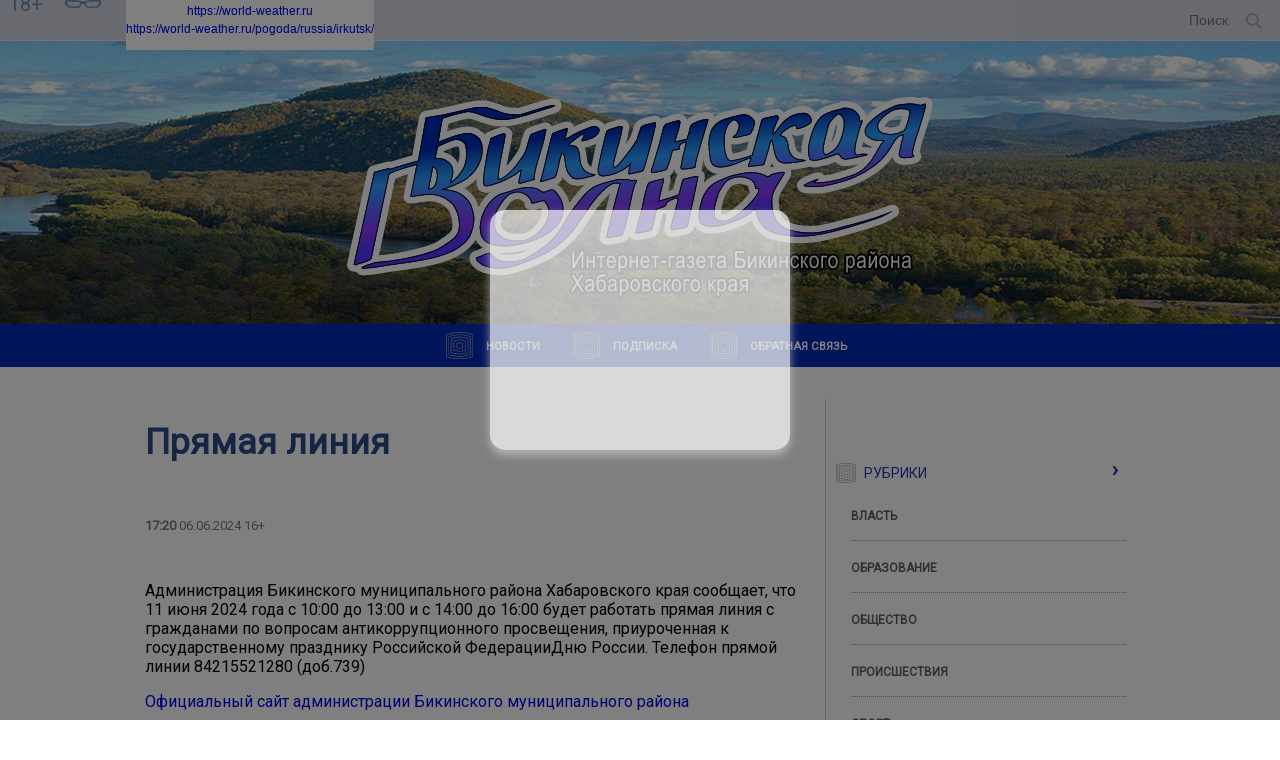

--- FILE ---
content_type: text/css;;charset=UTF-8
request_url: https://bikin-volna.ru/?get-content=c381553ba897552a5c3aae9a3ea6e559
body_size: 169745
content:
@charset "UTF-8";
@import url("https://fonts.googleapis.com/css?family=Roboto");
.tpl-error {
  color: red;
}
.site-mess {
  border: 1px solid gray;
  padding: 0.5em;
  background: #e6e6e6;
  margin: 0.5em 0;
}
.site-mess.mess-su {
  border-color: green;
  background-color: #cdffcd;
}
.site-mess.mess-err {
  border-color: red;
  background-color: #fcc;
}
form.site-form div.forms-base-el--input--checkbox input {
  display: inline-block;
  width: auto;
}
/**
 * кнопка подачи объявления .. 
 */
.add-new-addvert {
  text-align: center;
  margin: 1em 0;
}
.add-new-addvert .adverts-form-wrapper {
  display: none;
  text-align: center;
}
.add-new-addvert .show-form-button {
  display: inline-block;
  border: 1px solid;
  padding: 0.5em;
  cursor: pointer;
}
.extremist-terrorist-lists {
  margin: 1em 0;
}
.extremist-terrorist-lists .list-item {
  margin: 1em 0;
}
.extremist-terrorist-lists .list-item .item-capt {
  margin: 0.4em 0;
}
.extremist-terrorist-lists .list-item .list {
  font-size: 0.8em;
}
.extremist-terrorist-lists .list-item .link-data {
  margin-top: 0.3em;
}
.site-midle .columns-wrap .main-2 .main-top-articles .c-item-block .content-block .rubrics-block .content {
  margin-top: 15px;
  border-top: 3px solid #284c87;
  padding-top: 30px;
  padding-bottom: 130px;
  border-bottom: 3px solid #284c87;
  margin-bottom: 15px;
}
.site-midle .columns-wrap .main-2 .main-top-articles .c-item-block .content-block .rubrics-block .content .row-block {
  display: flex;
  justify-content: space-between;
  align-items: flex-start;
  padding-bottom: 60px;
  border-bottom: 1px solid #c1d4e4;
  margin-bottom: 25px;
}
.site-midle .columns-wrap .main-2 .main-top-articles .c-item-block .content-block .rubrics-block .content .row-block:nth-child(5), .site-midle .columns-wrap .main-2 .main-top-articles .c-item-block .content-block .rubrics-block .content .row-block:last-child {
  padding-bottom: 0px;
  border-bottom: none;
  margin-bottom: 0px;
}
.site-midle .columns-wrap .main-2 .main-top-articles .c-item-block .content-block .rubrics-block .content .row-block .cell-block {
  flex-basis: 32%;
}
.site-midle .columns-wrap .main-2 .main-top-articles .c-item-block .content-block .rubrics-block .content .row-block .cell-block .sub-main .gallery, .site-midle .columns-wrap .main-2 .main-top-articles .c-item-block .content-block .rubrics-block .content .row-block .cell-block .sub-main .gallery_block, .site-midle .columns-wrap .main-2 .main-top-articles .c-item-block .content-block .rubrics-block .content .row-block .cell-block .sub-main .gallery_block div {
  width: 300px !important;
  height: 200px !important;
}
@media (min-width: 1140px) and (max-width: 1270px) {
  .site-midle .columns-wrap .main-2 .main-top-articles .c-item-block .content-block .rubrics-block .content .row-block .cell-block .sub-main .gallery, .site-midle .columns-wrap .main-2 .main-top-articles .c-item-block .content-block .rubrics-block .content .row-block .cell-block .sub-main .gallery_block, .site-midle .columns-wrap .main-2 .main-top-articles .c-item-block .content-block .rubrics-block .content .row-block .cell-block .sub-main .gallery_block div {
    width: 212px !important;
    height: 142px !important;
  }
}
@media (min-width: 600px) and (max-width: 1139px) {
  .site-midle .columns-wrap .main-2 .main-top-articles .c-item-block .content-block .rubrics-block .content .row-block .cell-block .sub-main .gallery, .site-midle .columns-wrap .main-2 .main-top-articles .c-item-block .content-block .rubrics-block .content .row-block .cell-block .sub-main .gallery_block, .site-midle .columns-wrap .main-2 .main-top-articles .c-item-block .content-block .rubrics-block .content .row-block .cell-block .sub-main .gallery_block div {
    width: 180px !important;
    height: 120px !important;
  }
}
@media screen and (max-width: 599px) {
  .site-midle .columns-wrap .main-2 .main-top-articles .c-item-block .content-block .rubrics-block .content .row-block .cell-block .sub-main .gallery, .site-midle .columns-wrap .main-2 .main-top-articles .c-item-block .content-block .rubrics-block .content .row-block .cell-block .sub-main .gallery_block, .site-midle .columns-wrap .main-2 .main-top-articles .c-item-block .content-block .rubrics-block .content .row-block .cell-block .sub-main .gallery_block div {
    width: 140px !important;
    height: 93.8px !important;
  }
}
.site-midle .columns-wrap .main-2 .main-top-articles .c-item-block .content-block .rubrics-block .content .row-block .cell-block .sub-main .gallery {
  float: none;
}
.site-midle .columns-wrap .main-2 .main-top-articles .c-item-block .content-block .rubrics-block .content .row-block .cell-block .sub-main .title {
  display: block;
  padding-top: 15px;
  font-size: 18px;
  line-height: 22px;
  font-weight: 600;
  font-style: Noto Serif;
  color: #232323;
}
.site-midle .columns-wrap .main-2 .main-top-articles .c-item-block .content-block .rubrics-block .content .row-block .cell-block .sub-main .details {
  padding: 10px 0px;
}
.site-midle .columns-wrap .main-2 .main-top-articles .c-item-block .content-block .rubrics-block .content .row-block .cell-block .sub-main p {
  margin: 0px;
}
.site-midle .columns-wrap .main-2 .main-top-articles .c-item-block .content-block .rubrics-block .content .row-block .baner-central {
  width: 930px;
  margin-right: 0px;
}
.gotop {
  display: none !important;
}
/* cyrillic-ext */
@font-face {
  font-family: "Open Sans";
  font-style: normal;
  font-weight: 400;
  font-display: swap;
  src: local("Open Sans Regular"), local("OpenSans-Regular"), url(/themes/tpl18/fonts/open_sans/mem8YaGs126MiZpBA-UFWJ0bbck.woff2) format("woff2");
  unicode-range: U+0460-052F, U+1C80-1C88, U+20B4, U+2DE0-2DFF, U+A640-A69F, U+FE2E-FE2F;
}
/* cyrillic */
@font-face {
  font-family: "Open Sans";
  font-style: normal;
  font-weight: 400;
  font-display: swap;
  src: local("Open Sans Regular"), local("OpenSans-Regular"), url(/themes/tpl18/fonts/open_sans/mem8YaGs126MiZpBA-UFUZ0bbck.woff2) format("woff2");
  unicode-range: U+0400-045F, U+0490-0491, U+04B0-04B1, U+2116;
}
/* greek-ext */
@font-face {
  font-family: "Open Sans";
  font-style: normal;
  font-weight: 400;
  font-display: swap;
  src: local("Open Sans Regular"), local("OpenSans-Regular"), url(/themes/tpl18/fonts/open_sans/mem8YaGs126MiZpBA-UFWZ0bbck.woff2) format("woff2");
  unicode-range: U+1F00-1FFF;
}
/* greek */
@font-face {
  font-family: "Open Sans";
  font-style: normal;
  font-weight: 400;
  font-display: swap;
  src: local("Open Sans Regular"), local("OpenSans-Regular"), url(/themes/tpl18/fonts/open_sans/mem8YaGs126MiZpBA-UFVp0bbck.woff2) format("woff2");
  unicode-range: U+0370-03FF;
}
/* vietnamese */
@font-face {
  font-family: "Open Sans";
  font-style: normal;
  font-weight: 400;
  font-display: swap;
  src: local("Open Sans Regular"), local("OpenSans-Regular"), url(/themes/tpl18/fonts/open_sans/mem8YaGs126MiZpBA-UFWp0bbck.woff2) format("woff2");
  unicode-range: U+0102-0103, U+0110-0111, U+0128-0129, U+0168-0169, U+01A0-01A1, U+01AF-01B0, U+1EA0-1EF9, U+20AB;
}
/* latin-ext */
@font-face {
  font-family: "Open Sans";
  font-style: normal;
  font-weight: 400;
  font-display: swap;
  src: local("Open Sans Regular"), local("OpenSans-Regular"), url(/themes/tpl18/fonts/open_sans/mem8YaGs126MiZpBA-UFW50bbck.woff2) format("woff2");
  unicode-range: U+0100-024F, U+0259, U+1E00-1EFF, U+2020, U+20A0-20AB, U+20AD-20CF, U+2113, U+2C60-2C7F, U+A720-A7FF;
}
/* latin */
@font-face {
  font-family: "Open Sans";
  font-style: normal;
  font-weight: 400;
  font-display: swap;
  src: local("Open Sans Regular"), local("OpenSans-Regular"), url(/themes/tpl18/fonts/open_sans/mem8YaGs126MiZpBA-UFVZ0b.woff2) format("woff2");
  unicode-range: U+0000-00FF, U+0131, U+0152-0153, U+02BB-02BC, U+02C6, U+02DA, U+02DC, U+2000-206F, U+2074, U+20AC, U+2122, U+2191, U+2193, U+2212, U+2215, U+FEFF, U+FFFD;
}
.banner {
  padding-bottom: 20px;
}
.banner img {
  max-width: 100%;
}
.banner-970na250 {
  height: auto !important;
}
.none {
  display: none;
}
.clear {
  clear: both;
}
.margin_left_0 {
  margin-left: 0px !important;
}
.body_color {
  background: #fff !important;
}
.border-none {
  border-bottom: none !important;
}
.transform-none {
  text-transform: none !important;
}
.no-border-right {
  border-right: none !important;
}
body, html {
  margin: 0;
  padding: 0;
  font-family: Roboto;
  font-size: 1em;
}
.width-100 {
  width: 100%;
  background: #fff;
}
.padding-top-0 {
  padding-top: 0px !important;
}
.no-otstypu {
  border-bottom: none !important;
  margin-bottom: 0px !important;
  padding-bottom: 0px !important;
}
.no-border-bottom {
  border-bottom: none !important;
}
a {
  text-decoration: none;
}
.site-wrap {
  max-width: 1262px;
  margin: 0 auto;
}
.block-head > h1 {
  padding-bottom: 0.5em;
  color: #284c87;
  font-size: 35px;
  line-height: 42px;
  font-weight: 600;
}
.block-content a {
  color: #002bb5;
}
.content-details {
  padding-right: 15px;
}
.content-details .date {
  font-size: 0.8em;
  color: #7b7b7b;
  padding: 1em 0;
}
.content-details .youtube {
  height: 0;
  position: relative;
  padding-bottom: 56.25%;
}
.content-details .youtube .block-video {
  position: absolute;
  left: 0;
  top: 0;
  width: 100%;
  height: 100%;
}
.content-details img {
  max-width: 100%;
  height: auto;
}
.content-details .authors {
  padding-top: 4px;
}
.content-details .authors .bold {
  font-weight: bold;
}
.uzor {
  height: 30px;
  margin-top: 40px;
  background-image: url("data:image/svg+xml,%3Csvg xmlns='http://www.w3.org/2000/svg' xmlns:xlink='http://www.w3.org/1999/xlink' viewBox='0 0 30 30'%3E%3Cdefs%3E%3Cstyle%3E.cls-1%7Bfill:%2382cdfa;opacity:0.4;%7D%3C/style%3E%3Csymbol id='New_Symbol_16' data-name='New Symbol 16' viewBox='0 0 30 30'%3E%3Cpath class='cls-1' d='M23.51,19.7a9.46,9.46,0,0,0-3.09-1.6l-.1,0a10.14,10.14,0,0,1-2-.94,6.25,6.25,0,0,1-2.06-2L16.17,15l.06-.09a6.25,6.25,0,0,1,2.06-2,10.14,10.14,0,0,1,2-.94l.1,0a9.46,9.46,0,0,0,3.09-1.6A5.61,5.61,0,0,0,25.3,5.36a4.71,4.71,0,0,0-2.95-3.75A4.15,4.15,0,0,0,19,1.86a7.88,7.88,0,0,0-3,3.33L15.53,6l.15-.92c.26-1.67.39-3.17-.68-4.49-1.07,1.32-.94,2.82-.68,4.49l.15.92L14,5.19a7.94,7.94,0,0,0-3-3.33,4.15,4.15,0,0,0-3.37-.25A4.71,4.71,0,0,0,4.7,5.36,5.61,5.61,0,0,0,6.49,10.3a9.46,9.46,0,0,0,3.09,1.6l.1,0a10.14,10.14,0,0,1,2,.94,6.25,6.25,0,0,1,2.06,2l.06.09-.06.09a6.25,6.25,0,0,1-2.06,2,10.14,10.14,0,0,1-2,.94l-.1,0a9.28,9.28,0,0,0-3.09,1.6A5.61,5.61,0,0,0,4.7,24.64a4.71,4.71,0,0,0,3,3.75A4.15,4.15,0,0,0,11,28.14a7.88,7.88,0,0,0,3-3.33l.46-.81-.15.92c-.26,1.67-.39,3.17.68,4.49,1.07-1.32.94-2.82.68-4.49L15.53,24l.46.81a7.88,7.88,0,0,0,3,3.33,4.15,4.15,0,0,0,3.37.25,4.71,4.71,0,0,0,2.95-3.75A5.61,5.61,0,0,0,23.51,19.7ZM8.75,10,7.45,9.8l1.3-.16a2,2,0,0,0,1.9-2,2,2,0,0,0-1-1.95,2.33,2.33,0,0,1,.07.53A1.66,1.66,0,0,1,8.16,8,1.65,1.65,0,0,1,6.62,6.23a3,3,0,0,1,1-2.31,2.18,2.18,0,0,1,1.8-.51C11.89,3.84,13.8,7,15,9.71c1.76-3.85,3.63-6,5.57-6.3a2.18,2.18,0,0,1,1.8.51,3,3,0,0,1,1,2.31,1.56,1.56,0,1,1-3.09,0,2.33,2.33,0,0,1,.07-.53,2,2,0,0,0-1,2,2,2,0,0,0,1.9,2l1.3.16-1.3.17c-3.28.44-5.27,1.84-6.09,4.28l-.16.48-.16-.48C14,11.81,12,10.41,8.75,10ZM22.38,26.08a2.23,2.23,0,0,1-1.43.54,2.31,2.31,0,0,1-.37,0c-1.94-.34-3.81-2.45-5.57-6.3-1.21,2.72-3.12,5.87-5.59,6.3a2.18,2.18,0,0,1-1.8-.51,3,3,0,0,1-1-2.31A1.65,1.65,0,0,1,8.16,22a1.66,1.66,0,0,1,1.55,1.74,2.33,2.33,0,0,1-.07.53,2,2,0,0,0,1-1.95,2.06,2.06,0,0,0-1.9-2l-1.3-.16L8.75,20c3.28-.44,5.27-1.84,6.09-4.28l.16-.48.16.48C16,18.19,18,19.59,21.25,20l1.3.17-1.3.16a2.06,2.06,0,0,0-1.9,2,2,2,0,0,0,1,1.95,2.33,2.33,0,0,1-.07-.53,1.56,1.56,0,1,1,3.09,0A3,3,0,0,1,22.38,26.08Zm4.33-8.36-.21-.19.27-.09A3.81,3.81,0,0,0,29.24,15a3.81,3.81,0,0,0-2.47-2.44l-.27-.09.21-.19c2.87-2.62,3.95-5.8,2.89-8.51A6,6,0,0,0,24.37,0,7.71,7.71,0,0,1,27.3,9.06a8.9,8.9,0,0,1-3.25,3.78c-.31.24-.63.49-.94.76A9.41,9.41,0,0,0,21.69,15a9.41,9.41,0,0,0,1.42,1.4c.31.27.63.52.94.77a8.82,8.82,0,0,1,3.25,3.77A7.71,7.71,0,0,1,24.37,30a6,6,0,0,0,5.23-3.77C30.66,23.52,29.58,20.34,26.71,17.72ZM25.45,16H25.4l0,0a7.54,7.54,0,0,1-1.07-.82L24.17,15l.13-.12a6.87,6.87,0,0,1,1.07-.82l0,0h.05a2.53,2.53,0,0,1,2.25.85l.09.11-.09.11a2.48,2.48,0,0,1-2,.86Zm-22.75,5A8.82,8.82,0,0,1,6,17.17c.31-.25.63-.5.94-.77A9.41,9.41,0,0,0,8.31,15a9.41,9.41,0,0,0-1.42-1.4c-.31-.27-.63-.52-.94-.76A8.9,8.9,0,0,1,2.7,9.06,7.71,7.71,0,0,1,5.63,0,6,6,0,0,0,.4,3.77c-1.06,2.71,0,5.89,2.89,8.51l.21.19-.27.09A3.81,3.81,0,0,0,.76,15a3.81,3.81,0,0,0,2.47,2.44l.27.09-.21.19C.42,20.34-.66,23.52.4,26.23A6,6,0,0,0,5.63,30,7.71,7.71,0,0,1,2.7,20.94ZM3,15.11,2.91,15,3,14.89A2.52,2.52,0,0,1,5.25,14h0l0,0a7.54,7.54,0,0,1,1.07.82l.13.12-.13.12a7.54,7.54,0,0,1-1.07.82l0,0H5A2.45,2.45,0,0,1,3,15.11Z'/%3E%3C/symbol%3E%3C/defs%3E%3Ctitle%3Euzor_line-pattern%3C/title%3E%3Cg id='Layer_2' data-name='Layer 2'%3E%3Cg id='kontent_копия5_-_с_рекламой' data-name='kontent (копия5) - с рекламой'%3E%3Cuse width='30' height='30' xlink:href='%23New_Symbol_16'/%3E%3C/g%3E%3C/g%3E%3C/svg%3E");
}
.date-block {
  display: inline-block;
}
.date-block .date {
  display: flex;
  align-items: flex-start;
  font-size: 13px;
  line-height: 17px;
  font-family: Noto Sans;
  color: #919191;
  padding-bottom: 7px;
}
.date-block .date .chislo {
  padding-right: 5px;
}
.date-block .date .chasu {
  background: url(/themes/tpl18/imgs/time-back.png) 50% 50% no-repeat;
  height: 17px;
  width: 50px;
}
.date-block .date .chasu .inner {
  padding-left: 9px;
}
.site-head .top-line {
  height: 2.5em;
  background-color: #fff;
  display: flex;
  justify-content: space-between;
  align-items: center;
}
.site-head .top-line .informer {
  display: flex;
  justify-content: flex-start;
  align-items: center;
  float: left;
  padding-top: 2px;
}
@media screen and (max-width: 1130px) {
  .site-head .top-line .informer {
    padding-left: 15px;
  }
}
@media screen and (max-width: 630px) {
  .site-head .top-line .informer {
    display: none;
  }
}
.site-head .top-line .informer .year {
  font-size: 20px;
  color: #aaa;
}
.site-head .top-line .informer .slabo-vis-block {
  padding-right: 10px;
}
.site-head .top-line .informer .slabo-vis-block .slabo-vis {
  float: left;
  padding-right: 15px;
}
.site-head .top-line .informer .slabo-vis-block .slabo-vis::before {
  display: block;
  cursor: pointer;
  content: "";
  font-size: 1.5em;
  padding: 0;
  background: url(/themes/tpl18/imgs/glasses.png) 50% 50% no-repeat;
  background-size: 60%;
  height: 1em;
  width: 2.5em;
  margin: 0 -0.5em 0 0.4em;
}
.site-head .top-line .informer .autorisation-block {
  padding-top: 4px;
  padding-right: 25px;
}
.site-head .top-line .informer .autorisation-block .autorisation {
  display: block;
  cursor: pointer;
  content: "";
  padding: 0;
  background: url(/themes/tpl18/imgs/autorisation.png) 50% 50% no-repeat;
  height: 16px;
  width: 16px;
}
.site-head .top-line .wetter {
  float: right;
}
@media screen and (max-width: 1130px) {
  .site-head .top-line .wetter {
    display: none;
  }
}
.site-head .top-line .wetter .ww-informers-box-854754 {
  -webkit-animation-name: ww-informers54;
  animation-name: ww-informers54;
  -webkit-animation-duration: 1.5s;
  animation-duration: 1.5s;
  white-space: nowrap;
  overflow: hidden;
  -o-text-overflow: ellipsis;
  text-overflow: ellipsis;
  font-size: 12px;
  font-family: Arial;
  line-height: 18px;
  text-align: center;
}
@-webkit-keyframes ww-informers54 {
  0%, 80% {
    opacity: 0;
  }
  100% {
    opacity: 1;
  }
}
@keyframes ww-informers54 {
  0%, 80% {
    opacity: 0;
  }
  100% {
    opacity: 1;
  }
}
.site-head .top-line .logo-block {
  display: none;
}
@media screen and (max-width: 1130px) {
  .site-head .top-line .logo-block {
    display: flex;
    flex-basis: 40%;
    align-items: center;
    justify-content: center;
  }
}
@media screen and (max-width: 780px) {
  .site-head .top-line .logo-block {
    flex-basis: 25%;
  }
}
@media screen and (max-width: 630px) {
  .site-head .top-line .logo-block {
    flex-grow: 1;
    justify-content: flex-start;
    padding-left: 25px;
  }
}
.site-head .top-line .logo-block .logo {
  margin: 0 auto;
  max-width: 220px;
  max-height: 40px;
}
@media screen and (max-width: 630px) {
  .site-head .top-line .logo-block .logo {
    margin: 0px;
  }
}
.site-head .top-line .logo-block .logo img {
  width: 100%;
}
.site-head .top-line .site-search-from {
  padding: 0em;
  width: 300px;
}
@media screen and (max-width: 1130px) {
  .site-head .top-line .site-search-from {
    padding-right: 15px;
  }
}
.site-head .top-line .site-search-from form {
  display: flex;
  height: 2em;
  align-items: center;
  padding: 0;
}
.site-head .top-line .site-search-from form .el-name-query {
  flex-grow: 1;
  background-color: #ffffff;
  margin: 0.2em 1em 0.2em 0.5em;
}
.site-head .top-line .site-search-from form .el-name-query input {
  background: none;
  border: none;
  display: block;
  width: 100%;
  outline: none;
  font-size: 0.9em;
  text-align: right;
}
.site-head .top-line .site-search-from form button {
  height: 2.5em;
  width: 2.5em;
  border: 0px;
  background: url(/themes/tpl18/imgs/search.png) 50% 50% no-repeat;
  margin-left: -1em;
}
.baners {
  padding-bottom: 20px;
  border-bottom: 3px solid #284c87;
  margin-bottom: 20px;
  margin-left: 10px;
}
.baners .block .content {
  display: flex;
  justify-content: center;
}
.baners .block .content .banner {
  padding: 0px !important;
  margin: 0px auto !important;
}
.right-bottom {
  padding-top: 20px;
  border-top: 3px solid #284c87;
}
.baners-top .block {
  padding-top: 2em;
}
.links {
  display: flex;
  justify-content: center;
  padding: 15px 0px;
  margin: 15px 0px 15px 10px;
  border-bottom: 3px solid #284c87;
  border-top: 3px solid #284c87;
}
.links-inner a {
  float: left;
}
.fab .fa-facebook-f {
  display: block;
  background: url(/themes/tpl18/imgs/vk.png) 50% 50% no-repeat;
  margin: 0 0.2em;
  width: 25px;
  height: 26px;
}
.fab .fa-twitter {
  display: block;
  background: url(/themes/tpl18/imgs/twitter.png) 50% 50% no-repeat;
  margin: 0 0.2em;
  width: 25px;
  height: 25px;
}
.fab .fa-vk {
  display: block;
  background: url(/themes/tpl18/imgs/facebook.png) 50% 50% no-repeat;
  margin: 0 0.2em;
  width: 25px;
  height: 25px;
}
.fab .fa-instagram {
  display: block;
  background: url(/themes/tpl18/imgs/instagram.png) 50% 50% no-repeat;
  margin: 0 0.2em;
  width: 25px;
  height: 25px;
}
.fab .fa-youtube {
  display: block;
  background: url(/themes/tpl18/imgs/youtube.png) 50% 50% no-repeat;
  margin: 0 0.2em;
  width: 25px;
  height: 25px;
}
.gallery {
  float: left;
  width: 30%;
  color: blue;
}
.gallery:nth-child(3n) {
  margin-right: 0px;
}
.gallery .gallery_block {
  position: relative;
}
.gallery .gallery_block div.img {
  width: 100%;
  height: 60px;
  background-repeat: no-repeat;
  background-size: contain;
  background-position: 50% 50%;
  position: absolute;
  top: 0;
  left: 0;
}
.gallery .gallery_block div.img-blur-container {
  position: relative;
  width: 100%;
  height: 60px;
  overflow: hidden;
}
.gallery .gallery_block div.img-blur {
  width: 100%;
  height: 60px;
  position: absolute;
  -webkit-filter: blur(50px);
  -moz-filter: blur(50px);
  -o-filter: blur(50px);
  -ms-filter: blur(50px);
  filter: blur(50px);
  margin: 15px -10px -10px -5px;
}
.gallery .gallery_block .bottom {
  text-align: center;
  font-size: 10px;
  color: #918f90;
}
.details {
  display: flex;
}
.details .date {
  color: #aaa;
  font-size: 0.8em;
  padding-right: 10px;
}
.details .view::before {
  content: url("/themes/tpl18/imgs/eye.png");
  float: left;
  width: 19px;
  height: 13px;
  color: #aaa;
  padding-right: 6px;
}
.details .view {
  color: #aaa;
  font-size: 0.8em;
}
.details .comment::before {
  content: url("/themes/tpl18/imgs/comment.png");
  float: left;
  width: 15px;
  height: 13px;
  color: #aaa;
  padding-right: 6px;
}
.details .comment {
  color: #aaa;
  font-size: 0.8em;
}
.slick-dotted.slick-slider {
  margin-bottom: 0px !important;
}
.sliderfoto, .slider-single {
  margin-left: 30px;
  margin-right: 30px;
}
.sliderfoto .slick-prev:before, .slider-single .slick-prev:before {
  color: #919191 !important;
}
.sliderfoto .slick-list, .slider-single .slick-list {
  padding-left: 7px;
}
.sliderfoto .slick-list .slick-track, .slider-single .slick-list .slick-track {
  position: relative;
}
.sliderfoto .slick-list .slick-track .slick-slide:last-child, .slider-single .slick-list .slick-track .slick-slide:last-child {
  padding-right: 0px;
  opacity: 1 !important;
}
.sliderfoto .slick-list .slick-track .slick-slide .gallery_block, .sliderfoto .slick-list .slick-track .slick-slide .gallery_block div, .slider-single .slick-list .slick-track .slick-slide .gallery_block, .slider-single .slick-list .slick-track .slick-slide .gallery_block div {
  height: 130px !important;
}
.sliderfoto .slick-list .slick-track .slick-slide .title_glav, .slider-single .slick-list .slick-track .slick-slide .title_glav {
  padding-top: 9px;
  font-size: 12px;
  color: #5a87b4;
}
.sliderfoto .slick-list .slick-track .slick-slide .intro, .slider-single .slick-list .slick-track .slick-slide .intro {
  padding-top: 10px;
  font-size: 12px;
  color: #b3e5f6;
}
.sliderfoto ul.slick-dots, .slider-single ul.slick-dots {
  display: none !important;
}
.sliderfoto .slick-next:before, .slider-single .slick-next:before {
  color: #919191 !important;
  opacity: 1 !important;
}
.sliderfoto .slick-slide {
  display: flex;
  justify-content: center;
  border-right: 1px solid #c1d4e4;
}
.sliderfoto .slick-slide:last-child {
  border-right: none;
}
.sliderfoto {
  position: relative;
  -webkit-touch-callout: none;
  -webkit-user-select: none;
  -khtml-user-select: none;
  -moz-user-select: none;
  -ms-user-select: none;
  user-select: none;
}
.sliderfoto .slick-slide {
  cursor: pointer;
}
.sliderfoto .slick-slide .gallery_block {
  width: 204px;
  height: 130px;
}
.sliderfoto .slick-slide .gallery_block .img img {
  display: none;
}
.sliderfoto button:before {
  position: absolute;
  top: 30px;
  left: 0px;
}
.slider-single {
  position: relative;
  margin-left: 0px;
  margin-right: 0px;
  max-width: 930px;
}
.slider-single button.slick-prev:before, .slider-single button.slick-next:before {
  position: absolute;
  top: -55px;
}
.slider-single .slick-prev {
  margin-left: 60px;
}
.slider-single .slick-list {
  padding-left: 0px;
}
.slider-single .slick-list .slick-track .slick-slide {
  padding-right: 0px;
}
.slider-single .slick-list .slick-track .slick-slide .img {
  max-width: 930px;
}
.slider-single .slick-list .slick-track .slick-slide img {
  display: block;
  height: 300px;
  margin: 0 auto;
}
.slider-single .slick-list .slick-track .info .inner {
  max-width: 450px;
  margin: 0 auto;
  font-size: 12px;
  color: #5a5a5a;
}
.slider-single .slick-list .slick-track .info .inner p {
  margin: 0px;
  padding-top: 15px;
}
.slider-single .slick-list .slick-track .info .inner p:last-child {
  padding-bottom: 15px;
}
.slider-single .slick-next {
  margin-right: 60px;
}
.mg-bot {
  margin-bottom: 2em !important;
}
.site-wrap-2 {
  max-width: 2500px;
  margin: 0 auto;
}
.site-wrap-2 > a {
  width: 100%;
  height: auto;
}
.site-wrap-2 .top-line {
  height: 200px;
  background: url("") 50% 50% no-repeat;
  background-color: #919191;
  display: flex;
  justify-content: space-between;
  line-height: 2.5em;
  align-items: center;
}
@media screen and (max-width: 1130px) {
  .site-wrap-2 .top-line {
    display: none;
  }
}
.site-wrap-2 .top-line-logo {
  height: 200px;
  background: url(/theme/logo.svg) 50% 50% no-repeat;
  background-color: #e9e9e9;
  display: flex;
  justify-content: space-between;
  line-height: 2.5em;
  align-items: center;
}
@media screen and (max-width: 1130px) {
  .site-wrap-2 .top-line-logo {
    display: none;
  }
}
.site-wrap-2 .top-line-2 {
  max-width: 2500px;
  margin: 0 auto;
  background-color: #002bb5;
}
.site-wrap-2 .top-line-2 .block {
  max-width: 1262px;
  margin: 0 auto;
  display: flex;
  align-items: center;
  justify-content: center;
}
@media screen and (max-width: 1060px) {
  .site-wrap-2 .top-line-2 .block {
    text-align: left;
    margin-left: 20px;
    padding: 5px 0px 5px 0px;
    justify-content: flex-start;
  }
}
@media screen and (min-width: 1060px) {
  .site-wrap-2 .top-line-2 .block {
    text-align: center;
  }
}
.site-wrap-2 .top-line-2 .block .inner {
  display: inline-block;
  padding: 7px 0px;
}
.site-menu-line {
  display: flex;
  justify-content: space-between;
  position: relative;
  font-size: 12px;
  font-weight: 800;
}
.site-menu-line .menu-show-button {
  width: 2em;
  background: #e2e4f3;
  line-height: 2em;
  text-align: center;
  padding: 0.5em;
  border-radius: 0.5em;
  margin: 0 0.5em;
  cursor: pointer;
  display: none;
}
.site-menu-line li {
  text-transform: uppercase;
  padding-left: 20px;
}
.site-menu-line .menu-head-block > ul {
  display: flex;
  list-style: none outside none;
  margin: 0 0.5em;
  padding: 0;
  line-height: 30px;
}
@media screen and (max-width: 1060px) {
  .site-menu-line .menu-head-block > ul {
    position: absolute;
    display: none;
    top: 3em;
    left: 0;
    z-index: 100;
    background: #919191;
    padding: 0 0.5em;
    white-space: nowrap;
    padding: 10px 0px;
  }
}
.site-menu-line .menu-head-block > ul a {
  display: block;
  color: #fff;
  padding: 0 0.9em;
  text-decoration: none;
  font-size: 0.94em;
}
.site-menu-line .menu-head-block > ul > li {
  position: relative;
}
@media screen and (max-width: 1060px) {
  .site-menu-line .menu-head-block > ul > li {
    float: none;
    display: flex;
    flex-wrap: nowrap;
    justify-content: flex-start;
    padding-top: 5px;
    padding-bottom: 5px;
  }
  .site-menu-line .menu-head-block > ul > li:first-of-type::before {
    background: url(/themes/tpl18/imgs/menu-icons.png) 50% 50% no-repeat !important;
  }
}
.site-menu-line .menu-head-block > ul > li:hover ul {
  display: block;
}
.site-menu-line .menu-head-block > ul > li::before {
  content: "";
  background-image: url("data:image/svg+xml,%3Csvg xmlns='http://www.w3.org/2000/svg' xmlns:xlink='http://www.w3.org/1999/xlink' viewBox='0 0 30 30'%3E%3Cdefs%3E%3Cstyle%3E.cls-1%7Bfill:%23ffffff;opacity:0.4;%7D%3C/style%3E%3Csymbol id='New_Symbol_16' data-name='New Symbol 16' viewBox='0 0 30 30'%3E%3Cpath class='cls-1' d='M23.51,19.7a9.46,9.46,0,0,0-3.09-1.6l-.1,0a10.14,10.14,0,0,1-2-.94,6.25,6.25,0,0,1-2.06-2L16.17,15l.06-.09a6.25,6.25,0,0,1,2.06-2,10.14,10.14,0,0,1,2-.94l.1,0a9.46,9.46,0,0,0,3.09-1.6A5.61,5.61,0,0,0,25.3,5.36a4.71,4.71,0,0,0-2.95-3.75A4.15,4.15,0,0,0,19,1.86a7.88,7.88,0,0,0-3,3.33L15.53,6l.15-.92c.26-1.67.39-3.17-.68-4.49-1.07,1.32-.94,2.82-.68,4.49l.15.92L14,5.19a7.94,7.94,0,0,0-3-3.33,4.15,4.15,0,0,0-3.37-.25A4.71,4.71,0,0,0,4.7,5.36,5.61,5.61,0,0,0,6.49,10.3a9.46,9.46,0,0,0,3.09,1.6l.1,0a10.14,10.14,0,0,1,2,.94,6.25,6.25,0,0,1,2.06,2l.06.09-.06.09a6.25,6.25,0,0,1-2.06,2,10.14,10.14,0,0,1-2,.94l-.1,0a9.28,9.28,0,0,0-3.09,1.6A5.61,5.61,0,0,0,4.7,24.64a4.71,4.71,0,0,0,3,3.75A4.15,4.15,0,0,0,11,28.14a7.88,7.88,0,0,0,3-3.33l.46-.81-.15.92c-.26,1.67-.39,3.17.68,4.49,1.07-1.32.94-2.82.68-4.49L15.53,24l.46.81a7.88,7.88,0,0,0,3,3.33,4.15,4.15,0,0,0,3.37.25,4.71,4.71,0,0,0,2.95-3.75A5.61,5.61,0,0,0,23.51,19.7ZM8.75,10,7.45,9.8l1.3-.16a2,2,0,0,0,1.9-2,2,2,0,0,0-1-1.95,2.33,2.33,0,0,1,.07.53A1.66,1.66,0,0,1,8.16,8,1.65,1.65,0,0,1,6.62,6.23a3,3,0,0,1,1-2.31,2.18,2.18,0,0,1,1.8-.51C11.89,3.84,13.8,7,15,9.71c1.76-3.85,3.63-6,5.57-6.3a2.18,2.18,0,0,1,1.8.51,3,3,0,0,1,1,2.31,1.56,1.56,0,1,1-3.09,0,2.33,2.33,0,0,1,.07-.53,2,2,0,0,0-1,2,2,2,0,0,0,1.9,2l1.3.16-1.3.17c-3.28.44-5.27,1.84-6.09,4.28l-.16.48-.16-.48C14,11.81,12,10.41,8.75,10ZM22.38,26.08a2.23,2.23,0,0,1-1.43.54,2.31,2.31,0,0,1-.37,0c-1.94-.34-3.81-2.45-5.57-6.3-1.21,2.72-3.12,5.87-5.59,6.3a2.18,2.18,0,0,1-1.8-.51,3,3,0,0,1-1-2.31A1.65,1.65,0,0,1,8.16,22a1.66,1.66,0,0,1,1.55,1.74,2.33,2.33,0,0,1-.07.53,2,2,0,0,0,1-1.95,2.06,2.06,0,0,0-1.9-2l-1.3-.16L8.75,20c3.28-.44,5.27-1.84,6.09-4.28l.16-.48.16.48C16,18.19,18,19.59,21.25,20l1.3.17-1.3.16a2.06,2.06,0,0,0-1.9,2,2,2,0,0,0,1,1.95,2.33,2.33,0,0,1-.07-.53,1.56,1.56,0,1,1,3.09,0A3,3,0,0,1,22.38,26.08Zm4.33-8.36-.21-.19.27-.09A3.81,3.81,0,0,0,29.24,15a3.81,3.81,0,0,0-2.47-2.44l-.27-.09.21-.19c2.87-2.62,3.95-5.8,2.89-8.51A6,6,0,0,0,24.37,0,7.71,7.71,0,0,1,27.3,9.06a8.9,8.9,0,0,1-3.25,3.78c-.31.24-.63.49-.94.76A9.41,9.41,0,0,0,21.69,15a9.41,9.41,0,0,0,1.42,1.4c.31.27.63.52.94.77a8.82,8.82,0,0,1,3.25,3.77A7.71,7.71,0,0,1,24.37,30a6,6,0,0,0,5.23-3.77C30.66,23.52,29.58,20.34,26.71,17.72ZM25.45,16H25.4l0,0a7.54,7.54,0,0,1-1.07-.82L24.17,15l.13-.12a6.87,6.87,0,0,1,1.07-.82l0,0h.05a2.53,2.53,0,0,1,2.25.85l.09.11-.09.11a2.48,2.48,0,0,1-2,.86Zm-22.75,5A8.82,8.82,0,0,1,6,17.17c.31-.25.63-.5.94-.77A9.41,9.41,0,0,0,8.31,15a9.41,9.41,0,0,0-1.42-1.4c-.31-.27-.63-.52-.94-.76A8.9,8.9,0,0,1,2.7,9.06,7.71,7.71,0,0,1,5.63,0,6,6,0,0,0,.4,3.77c-1.06,2.71,0,5.89,2.89,8.51l.21.19-.27.09A3.81,3.81,0,0,0,.76,15a3.81,3.81,0,0,0,2.47,2.44l.27.09-.21.19C.42,20.34-.66,23.52.4,26.23A6,6,0,0,0,5.63,30,7.71,7.71,0,0,1,2.7,20.94ZM3,15.11,2.91,15,3,14.89A2.52,2.52,0,0,1,5.25,14h0l0,0a7.54,7.54,0,0,1,1.07.82l.13.12-.13.12a7.54,7.54,0,0,1-1.07.82l0,0H5A2.45,2.45,0,0,1,3,15.11Z'/%3E%3C/symbol%3E%3C/defs%3E%3Ctitle%3Euzor_line-pattern%3C/title%3E%3Cg id='Layer_2' data-name='Layer 2'%3E%3Cg id='kontent_копия5_-_с_рекламой' data-name='kontent (копия5) - с рекламой'%3E%3Cuse width='30' height='30' xlink:href='%23New_Symbol_16'/%3E%3C/g%3E%3C/g%3E%3C/svg%3E");
  display: list-item;
  float: left;
  width: 30px;
  height: 30px;
  margin: 0 3px 0 3px;
  color: #fff;
}
.site-menu-line .menu-head-block > ul > li:hover::before {
  background-image: url("data:image/svg+xml,%3Csvg xmlns='http://www.w3.org/2000/svg' xmlns:xlink='http://www.w3.org/1999/xlink' viewBox='0 0 30 30'%3E%3Cdefs%3E%3Cstyle%3E.cls-1%7Bfill:%23ffffff;opacity:0.4;%7D%3C/style%3E%3Csymbol id='New_Symbol_16' data-name='New Symbol 16' viewBox='0 0 30 30'%3E%3Cpath class='cls-1' d='M23.51,19.7a9.46,9.46,0,0,0-3.09-1.6l-.1,0a10.14,10.14,0,0,1-2-.94,6.25,6.25,0,0,1-2.06-2L16.17,15l.06-.09a6.25,6.25,0,0,1,2.06-2,10.14,10.14,0,0,1,2-.94l.1,0a9.46,9.46,0,0,0,3.09-1.6A5.61,5.61,0,0,0,25.3,5.36a4.71,4.71,0,0,0-2.95-3.75A4.15,4.15,0,0,0,19,1.86a7.88,7.88,0,0,0-3,3.33L15.53,6l.15-.92c.26-1.67.39-3.17-.68-4.49-1.07,1.32-.94,2.82-.68,4.49l.15.92L14,5.19a7.94,7.94,0,0,0-3-3.33,4.15,4.15,0,0,0-3.37-.25A4.71,4.71,0,0,0,4.7,5.36,5.61,5.61,0,0,0,6.49,10.3a9.46,9.46,0,0,0,3.09,1.6l.1,0a10.14,10.14,0,0,1,2,.94,6.25,6.25,0,0,1,2.06,2l.06.09-.06.09a6.25,6.25,0,0,1-2.06,2,10.14,10.14,0,0,1-2,.94l-.1,0a9.28,9.28,0,0,0-3.09,1.6A5.61,5.61,0,0,0,4.7,24.64a4.71,4.71,0,0,0,3,3.75A4.15,4.15,0,0,0,11,28.14a7.88,7.88,0,0,0,3-3.33l.46-.81-.15.92c-.26,1.67-.39,3.17.68,4.49,1.07-1.32.94-2.82.68-4.49L15.53,24l.46.81a7.88,7.88,0,0,0,3,3.33,4.15,4.15,0,0,0,3.37.25,4.71,4.71,0,0,0,2.95-3.75A5.61,5.61,0,0,0,23.51,19.7ZM8.75,10,7.45,9.8l1.3-.16a2,2,0,0,0,1.9-2,2,2,0,0,0-1-1.95,2.33,2.33,0,0,1,.07.53A1.66,1.66,0,0,1,8.16,8,1.65,1.65,0,0,1,6.62,6.23a3,3,0,0,1,1-2.31,2.18,2.18,0,0,1,1.8-.51C11.89,3.84,13.8,7,15,9.71c1.76-3.85,3.63-6,5.57-6.3a2.18,2.18,0,0,1,1.8.51,3,3,0,0,1,1,2.31,1.56,1.56,0,1,1-3.09,0,2.33,2.33,0,0,1,.07-.53,2,2,0,0,0-1,2,2,2,0,0,0,1.9,2l1.3.16-1.3.17c-3.28.44-5.27,1.84-6.09,4.28l-.16.48-.16-.48C14,11.81,12,10.41,8.75,10ZM22.38,26.08a2.23,2.23,0,0,1-1.43.54,2.31,2.31,0,0,1-.37,0c-1.94-.34-3.81-2.45-5.57-6.3-1.21,2.72-3.12,5.87-5.59,6.3a2.18,2.18,0,0,1-1.8-.51,3,3,0,0,1-1-2.31A1.65,1.65,0,0,1,8.16,22a1.66,1.66,0,0,1,1.55,1.74,2.33,2.33,0,0,1-.07.53,2,2,0,0,0,1-1.95,2.06,2.06,0,0,0-1.9-2l-1.3-.16L8.75,20c3.28-.44,5.27-1.84,6.09-4.28l.16-.48.16.48C16,18.19,18,19.59,21.25,20l1.3.17-1.3.16a2.06,2.06,0,0,0-1.9,2,2,2,0,0,0,1,1.95,2.33,2.33,0,0,1-.07-.53,1.56,1.56,0,1,1,3.09,0A3,3,0,0,1,22.38,26.08Zm4.33-8.36-.21-.19.27-.09A3.81,3.81,0,0,0,29.24,15a3.81,3.81,0,0,0-2.47-2.44l-.27-.09.21-.19c2.87-2.62,3.95-5.8,2.89-8.51A6,6,0,0,0,24.37,0,7.71,7.71,0,0,1,27.3,9.06a8.9,8.9,0,0,1-3.25,3.78c-.31.24-.63.49-.94.76A9.41,9.41,0,0,0,21.69,15a9.41,9.41,0,0,0,1.42,1.4c.31.27.63.52.94.77a8.82,8.82,0,0,1,3.25,3.77A7.71,7.71,0,0,1,24.37,30a6,6,0,0,0,5.23-3.77C30.66,23.52,29.58,20.34,26.71,17.72ZM25.45,16H25.4l0,0a7.54,7.54,0,0,1-1.07-.82L24.17,15l.13-.12a6.87,6.87,0,0,1,1.07-.82l0,0h.05a2.53,2.53,0,0,1,2.25.85l.09.11-.09.11a2.48,2.48,0,0,1-2,.86Zm-22.75,5A8.82,8.82,0,0,1,6,17.17c.31-.25.63-.5.94-.77A9.41,9.41,0,0,0,8.31,15a9.41,9.41,0,0,0-1.42-1.4c-.31-.27-.63-.52-.94-.76A8.9,8.9,0,0,1,2.7,9.06,7.71,7.71,0,0,1,5.63,0,6,6,0,0,0,.4,3.77c-1.06,2.71,0,5.89,2.89,8.51l.21.19-.27.09A3.81,3.81,0,0,0,.76,15a3.81,3.81,0,0,0,2.47,2.44l.27.09-.21.19C.42,20.34-.66,23.52.4,26.23A6,6,0,0,0,5.63,30,7.71,7.71,0,0,1,2.7,20.94ZM3,15.11,2.91,15,3,14.89A2.52,2.52,0,0,1,5.25,14h0l0,0a7.54,7.54,0,0,1,1.07.82l.13.12-.13.12a7.54,7.54,0,0,1-1.07.82l0,0H5A2.45,2.45,0,0,1,3,15.11Z'/%3E%3C/symbol%3E%3C/defs%3E%3Ctitle%3Euzor_line-pattern%3C/title%3E%3Cg id='Layer_2' data-name='Layer 2'%3E%3Cg id='kontent_копия5_-_с_рекламой' data-name='kontent (копия5) - с рекламой'%3E%3Cuse width='30' height='30' xlink:href='%23New_Symbol_16'/%3E%3C/g%3E%3C/g%3E%3C/svg%3E");
}
.site-menu-line .menu-head-block > ul > li:first-of-type::before {
  content: "";
  background: url() 50% 50% no-repeat;
  list-style-type: none;
  display: list-item;
  float: left;
  width: 30px;
  height: 30px;
  margin: 0 3px 0 3px;
  color: #fff;
}
.site-menu-line .menu-head-block > ul > li a {
  float: right;
}
.site-menu-line .menu-head-block > ul > li ul {
  margin: 0;
  padding: 0;
  position: absolute;
  left: 0;
  background: #e0e0e0;
  display: none;
  z-index: 30;
  top: 30px;
}
@media screen and (max-width: 1060px) {
  .site-menu-line .menu-head-block > ul > li ul {
    margin-left: 80px;
  }
}
.site-menu-line .menu-head-block > ul > li ul li {
  list-style: none;
  white-space: nowrap;
}
.site-menu-line .menu-head-block > ul > li ul li::before {
  content: "";
  background: url(/themes/tpl18/imgs/menu-icons.png) 50% 50% no-repeat;
  display: list-item;
  float: left;
  width: 1px;
  margin: 0 3px 0 3px;
  color: #919191;
}
.site-menu-line .menu-head-block > ul > li ul li:hover::before {
  background: url(/themes/tpl18/imgs/menu-icons-2.png) 50% 50% no-repeat;
}
.site-menu-line .menu-head-block > ul > li ul li a {
  display: block;
  float: right;
  color: #919191 !important;
  text-align: left;
}
@media screen and (max-width: 1060px) {
  .site-menu-line .menu-show-button {
    display: inline-block;
  }
  .site-menu-line .menu-show-button.active + ul {
    display: block;
  }
}
.site-menu-line .mailto {
  height: 3em;
  width: 3em;
  display: flex;
  justify-content: center;
  align-items: center;
  border-radius: 0.5em;
}
.site-menu-line .mailto a {
  display: block;
  height: 1.5em;
  width: 2.225em;
  background: #798dd2;
  -webkit-mask: url(../imgs/mail.svg) 50% 50% / contain no-repeat;
  -moz-mask: url(../imgs/mail.svg) 50% 50% / contain no-repeat;
  -o-mask: url(../imgs/mail.svg) 50% 50% / contain no-repeat;
  -ms-mask: url(../imgs/mail.svg) 50% 50% / contain no-repeat;
}
.site-midle .columns-wrap .block .content .stats {
  color: #aaa;
  display: flex;
  justify-content: flex-start;
  padding-left: 30px;
}
.site-midle .columns-wrap .block .content .stats .sitem {
  padding-right: 0.5em;
}
.site-midle .columns-wrap .block .content .stats .sitem i {
  padding-right: 0.2em;
}
.site-form {
  position: relative;
  padding: 1em 1em 1em 0em;
}
.site-form h2.capt {
  margin: 0;
}
.site-form .form-item {
  margin: 0.5em 0;
}
.site-form input {
  display: block;
  width: 100%;
  box-sizing: border-box;
  padding: 0.5em;
}
.site-form textarea {
  box-sizing: border-box;
  width: 100%;
  padding: 0.5em;
}
.site-form .code {
  white-space: pre;
  line-height: 0.5em;
  letter-spacing: -0.3em;
  font-family: Courier;
  font-size: 0.5em;
  color: #0033a9;
  cursor: pointer;
}
.site-form input[type="submit"] {
  color: white;
  background-color: #0033a9;
  border: none;
}
.site-form .warning_item {
  font-size: 0.8em;
  color: red;
  display: none;
}
.site-form .error .warning_item {
  display: block;
}
.site-form .su-messages {
  color: green;
  display: none;
}
.site-form .su-messages.vis {
  display: block;
}
.site-form .su-messages.error {
  color: red;
}
.ya-share2 .shared-print {
  width: 24px;
  height: 24px;
  background-color: green;
  color: white;
  cursor: pointer;
  text-align: center;
  line-height: 24px;
}
@media screen and (max-width: 1262px) {
  .site-midle {
    padding: 0 0.5em;
  }
}
.site-midle .columns-wrap .block .strelka {
  position: relative;
}
.site-midle .columns-wrap .block .strelka:after {
  position: absolute;
  top: -3px;
  right: 0px;
  content: "›" !important;
  color: #7ca4c6;
  font-weight: bold;
  padding-right: 18px;
  padding-bottom: 3px;
  font-size: 20px;
  font-weight: 700;
}
.site-midle .columns-wrap .block .head {
  padding-bottom: 0.5em;
  color: #284c87;
  font-size: 35px;
  line-height: 42px;
  font-weight: 600;
}
.site-midle .columns-wrap .block .head .column_name {
  padding: 28px 0px 6px 0px;
  margin-left: 45px;
  font-size: 12px;
  font-weight: 800;
  text-align: left;
  border-bottom: 1px solid #919191;
}
.site-midle .columns-wrap .block .head .column_rubrics:before {
  content: " ";
  background-image: url("data:image/svg+xml, %3Csvg%20xmlns%3D%22http%3A%2F%2Fwww.w3.org%2F2000%2Fsvg%22%20xmlns%3Axlink%3D%22http%3A%2F%2Fwww.w3.org%2F1999%2Fxlink%22%20viewBox%3D%220%200%2020%2020%22%3E%3Cdefs%3E%3Cstyle%3E.cls-1%7Bfill%3A%2391b2cf%3B%7D%3C%2Fstyle%3E%3Csymbol%20id%3D%22New_Symbol_1%22%20data-name%3D%22New%20Symbol%201%22%20viewBox%3D%220%200%2020%2020%22%3E%3Cpath%20class%3D%22cls-1%22%20d%3D%22M15.67%2C13.13a6.2%2C6.2%2C0%2C0%2C0-2.06-1.06l-.06%2C0a6.55%2C6.55%2C0%2C0%2C1-1.36-.63%2C4.21%2C4.21%2C0%2C0%2C1-1.37-1.35l0-.06%2C0-.06a4.21%2C4.21%2C0%2C0%2C1%2C1.37-1.35A6.55%2C6.55%2C0%2C0%2C1%2C13.55%2C8l.06%2C0a6.34%2C6.34%2C0%2C0%2C0%2C2.07-1.06%2C3.79%2C3.79%2C0%2C0%2C0%2C1.19-3.3%2C3.16%2C3.16%2C0%2C0%2C0-2-2.5%2C2.77%2C2.77%2C0%2C0%2C0-2.25.17%2C5.25%2C5.25%2C0%2C0%2C0-2%2C2.22l-.3.54.09-.61a3.52%2C3.52%2C0%2C0%2C0-.45-3%2C3.52%2C3.52%2C0%2C0%2C0-.45%2C3L9.64%2C4l-.3-.54a5.25%2C5.25%2C0%2C0%2C0-2-2.22A2.77%2C2.77%2C0%2C0%2C0%2C5.1%2C1.07a3.16%2C3.16%2C0%2C0%2C0-2%2C2.5%2C3.76%2C3.76%2C0%2C0%2C0%2C1.2%2C3.3A6.2%2C6.2%2C0%2C0%2C0%2C6.39%2C7.93l.06%2C0a6.55%2C6.55%2C0%2C0%2C1%2C1.36.63A4.21%2C4.21%2C0%2C0%2C1%2C9.18%2C9.94l0%2C.06%2C0%2C.06a4.21%2C4.21%2C0%2C0%2C1-1.37%2C1.35A6.55%2C6.55%2C0%2C0%2C1%2C6.45%2C12l-.06%2C0a6.2%2C6.2%2C0%2C0%2C0-2.06%2C1.06%2C3.76%2C3.76%2C0%2C0%2C0-1.2%2C3.3%2C3.16%2C3.16%2C0%2C0%2C0%2C2%2C2.5%2C2.77%2C2.77%2C0%2C0%2C0%2C2.25-.17%2C5.25%2C5.25%2C0%2C0%2C0%2C2-2.22l.3-.54-.09.61a3.52%2C3.52%2C0%2C0%2C0%2C.45%2C3%2C3.52%2C3.52%2C0%2C0%2C0%2C.45-3L10.36%2C16l.3.54a5.25%2C5.25%2C0%2C0%2C0%2C2%2C2.22%2C2.77%2C2.77%2C0%2C0%2C0%2C2.25.17%2C3.16%2C3.16%2C0%2C0%2C0%2C2-2.5A3.76%2C3.76%2C0%2C0%2C0%2C15.67%2C13.13ZM5.83%2C6.65%2C5%2C6.53l.87-.11A1.35%2C1.35%2C0%2C0%2C0%2C7.1%2C5.1a1.34%2C1.34%2C0%2C0%2C0-.68-1.3%2C1%2C1%2C0%2C0%2C1%2C0%2C.35%2C1.11%2C1.11%2C0%2C0%2C1-1%2C1.17%2C1.12%2C1.12%2C0%2C0%2C1-1-1.17%2C2%2C2%2C0%2C0%2C1%2C.67-1.54%2C1.44%2C1.44%2C0%2C0%2C1%2C1.2-.33C7.93%2C2.56%2C9.2%2C4.66%2C10%2C6.47c1.17-2.56%2C2.42-4%2C3.71-4.19a1.44%2C1.44%2C0%2C0%2C1%2C1.2.33%2C2%2C2%2C0%2C0%2C1%2C.67%2C1.54%2C1.12%2C1.12%2C0%2C0%2C1-1%2C1.17%2C1.11%2C1.11%2C0%2C0%2C1-1-1.17%2C1%2C1%2C0%2C0%2C1%2C.05-.35%2C1.34%2C1.34%2C0%2C0%2C0-.68%2C1.3%2C1.35%2C1.35%2C0%2C0%2C0%2C1.26%2C1.32l.87.11-.86.12C12%2C6.94%2C10.66%2C7.88%2C10.11%2C9.5L10%2C9.82%2C9.89%2C9.5C9.35%2C7.88%2C8%2C6.94%2C5.83%2C6.65Zm9.09%2C10.74a1.51%2C1.51%2C0%2C0%2C1-1%2C.36%2C1%2C1%2C0%2C0%2C1-.24%2C0c-1.29-.22-2.54-1.63-3.71-4.19-.81%2C1.81-2.08%2C3.91-3.73%2C4.19a1.44%2C1.44%2C0%2C0%2C1-1.2-.33%2C2%2C2%2C0%2C0%2C1-.67-1.54%2C1.12%2C1.12%2C0%2C0%2C1%2C1-1.17%2C1.11%2C1.11%2C0%2C0%2C1%2C1%2C1.17%2C1%2C1%2C0%2C0%2C1%2C0%2C.35%2C1.42%2C1.42%2C0%2C0%2C0-.58-2.62L5%2C13.47l.86-.12C8%2C13.06%2C9.35%2C12.12%2C9.89%2C10.5l.11-.32.11.32c.55%2C1.62%2C1.87%2C2.56%2C4.06%2C2.85l.86.12-.87.11a1.42%2C1.42%2C0%2C0%2C0-.58%2C2.62%2C1%2C1%2C0%2C0%2C1-.05-.35%2C1.11%2C1.11%2C0%2C0%2C1%2C1-1.17%2C1.12%2C1.12%2C0%2C0%2C1%2C1%2C1.17A2%2C2%2C0%2C0%2C1%2C14.92%2C17.39Zm2.89-5.57-.14-.13.18-.06A2.54%2C2.54%2C0%2C0%2C0%2C19.49%2C10a2.54%2C2.54%2C0%2C0%2C0-1.64-1.63l-.18-.06.14-.13c1.91-1.74%2C2.63-3.86%2C1.93-5.67A4%2C4%2C0%2C0%2C0%2C16.25%2C0%2C5.15%2C5.15%2C0%2C0%2C1%2C18.2%2C6%2C6%2C6%2C0%2C0%2C1%2C16%2C8.56l-.64.5a6.86%2C6.86%2C0%2C0%2C0-.94.94%2C6.48%2C6.48%2C0%2C0%2C0%2C.95.94l.63.5A6%2C6%2C0%2C0%2C1%2C18.2%2C14a5.15%2C5.15%2C0%2C0%2C1-1.95%2C6%2C4%2C4%2C0%2C0%2C0%2C3.49-2.52C20.44%2C15.68%2C19.72%2C13.56%2C17.81%2C11.82ZM17%2C10.64h-.06a5.12%2C5.12%2C0%2C0%2C1-.71-.55L16.11%2C10l.09-.08a5%2C5%2C0%2C0%2C1%2C.71-.55H17a1.69%2C1.69%2C0%2C0%2C1%2C1.51.57l.06.07-.06.07a1.63%2C1.63%2C0%2C0%2C1-1.33.58ZM1.8%2C14A6%2C6%2C0%2C0%2C1%2C4%2C11.44l.63-.5a7%2C7%2C0%2C0%2C0%2C1-.94%2C6%2C6%2C0%2C0%2C0-1-.94c-.2-.17-.42-.34-.63-.5A6%2C6%2C0%2C0%2C1%2C1.8%2C6a5.15%2C5.15%2C0%2C0%2C1%2C2-6A4%2C4%2C0%2C0%2C0%2C.26%2C2.52c-.7%2C1.8%2C0%2C3.92%2C1.93%2C5.66l.14.13-.18.06A2.54%2C2.54%2C0%2C0%2C0%2C.51%2C10a2.54%2C2.54%2C0%2C0%2C0%2C1.64%2C1.63l.18.06-.14.13C.28%2C13.56-.44%2C15.68.26%2C17.49A4%2C4%2C0%2C0%2C0%2C3.75%2C20%2C5.15%2C5.15%2C0%2C0%2C1%2C1.8%2C14ZM2%2C10.07%2C1.94%2C10%2C2%2C9.93a1.7%2C1.7%2C0%2C0%2C1%2C1.5-.57h0a5.12%2C5.12%2C0%2C0%2C1%2C.71.55l.09.08-.09.08a5.12%2C5.12%2C0%2C0%2C1-.71.55H3.32A1.61%2C1.61%2C0%2C0%2C1%2C2%2C10.07Z%22%2F%3E%3C%2Fsymbol%3E%3C%2Fdefs%3E%3Ctitle%3Euzor_Rubrica-clickble%3C%2Ftitle%3E%3Cg%20id%3D%22Layer_2%22%20data-name%3D%22Layer%202%22%3E%3Cg%20id%3D%22kontent_%D0%BA%D0%BE%D0%BF%D0%B8%D1%8F5_-_%D1%81_%D1%80%D0%B5%D0%BA%D0%BB%D0%B0%D0%BC%D0%BE%D0%B9%22%20data-name%3D%22kontent%20(%D0%BA%D0%BE%D0%BF%D0%B8%D1%8F5)%20-%20%D1%81%20%D1%80%D0%B5%D0%BA%D0%BB%D0%B0%D0%BC%D0%BE%D0%B9%22%3E%3Cuse%20width%3D%2220%22%20height%3D%2220%22%20xlink%3Ahref%3D%22%23New_Symbol_1%22%2F%3E%3C%2Fg%3E%3C%2Fg%3E%3C%2Fsvg%3E");
  background-repeat: no-repeat;
  float: left;
  margin-right: 8px;
  width: 20px;
  height: 20px;
}
.site-midle .columns-wrap .block .head .column_rubrics {
  padding: 0px 0px 6px 0px;
  margin-left: 10px;
  font-size: 14px;
  text-align: left;
  line-height: 20px;
  color: #759fc3;
  font-weight: 200;
}
.site-midle .columns-wrap .block .head .column_rubrics_grey:before {
  content: " ";
  background-image: url("data:image/svg+xml,%3Csvg xmlns='http://www.w3.org/2000/svg' xmlns:xlink='http://www.w3.org/1999/xlink' viewBox='0 0 20 20'%3E%3Cdefs%3E%3Cstyle%3E.cls-1%7Bfill:%23919191;%7D%3C/style%3E%3Csymbol id='New_Symbol_2' data-name='New Symbol 2' viewBox='0 0 20 20'%3E%3Cpath class='cls-1' d='M15.67,13.13a6.2,6.2,0,0,0-2.06-1.06l-.06,0a6.55,6.55,0,0,1-1.36-.63,4.21,4.21,0,0,1-1.37-1.35l0-.06,0-.06a4.21,4.21,0,0,1,1.37-1.35A6.55,6.55,0,0,1,13.55,8l.06,0a6.34,6.34,0,0,0,2.07-1.06,3.79,3.79,0,0,0,1.19-3.3,3.16,3.16,0,0,0-2-2.5,2.77,2.77,0,0,0-2.25.17,5.25,5.25,0,0,0-2,2.22l-.3.54.09-.61a3.52,3.52,0,0,0-.45-3,3.52,3.52,0,0,0-.45,3L9.64,4l-.3-.54a5.25,5.25,0,0,0-2-2.22A2.77,2.77,0,0,0,5.1,1.07a3.16,3.16,0,0,0-2,2.5,3.76,3.76,0,0,0,1.2,3.3A6.2,6.2,0,0,0,6.39,7.93l.06,0a6.55,6.55,0,0,1,1.36.63A4.21,4.21,0,0,1,9.18,9.94l0,.06,0,.06a4.21,4.21,0,0,1-1.37,1.35A6.55,6.55,0,0,1,6.45,12l-.06,0a6.2,6.2,0,0,0-2.06,1.06,3.76,3.76,0,0,0-1.2,3.3,3.16,3.16,0,0,0,2,2.5,2.77,2.77,0,0,0,2.25-.17,5.25,5.25,0,0,0,2-2.22l.3-.54-.09.61a3.52,3.52,0,0,0,.45,3,3.52,3.52,0,0,0,.45-3L10.36,16l.3.54a5.25,5.25,0,0,0,2,2.22,2.77,2.77,0,0,0,2.25.17,3.16,3.16,0,0,0,2-2.5A3.76,3.76,0,0,0,15.67,13.13ZM5.83,6.65,5,6.53l.87-.11A1.35,1.35,0,0,0,7.1,5.1a1.34,1.34,0,0,0-.68-1.3,1,1,0,0,1,0,.35,1.11,1.11,0,0,1-1,1.17,1.12,1.12,0,0,1-1-1.17,2,2,0,0,1,.67-1.54,1.44,1.44,0,0,1,1.2-.33C7.93,2.56,9.2,4.66,10,6.47c1.17-2.56,2.42-4,3.71-4.19a1.44,1.44,0,0,1,1.2.33,2,2,0,0,1,.67,1.54,1.12,1.12,0,0,1-1,1.17,1.11,1.11,0,0,1-1-1.17,1,1,0,0,1,.05-.35,1.34,1.34,0,0,0-.68,1.3,1.35,1.35,0,0,0,1.26,1.32l.87.11-.86.12C12,6.94,10.66,7.88,10.11,9.5L10,9.82,9.89,9.5C9.35,7.88,8,6.94,5.83,6.65Zm9.09,10.74a1.51,1.51,0,0,1-1,.36,1,1,0,0,1-.24,0c-1.29-.22-2.54-1.63-3.71-4.19-.81,1.81-2.08,3.91-3.73,4.19a1.44,1.44,0,0,1-1.2-.33,2,2,0,0,1-.67-1.54,1.12,1.12,0,0,1,1-1.17,1.11,1.11,0,0,1,1,1.17,1,1,0,0,1,0,.35,1.42,1.42,0,0,0-.58-2.62L5,13.47l.86-.12C8,13.06,9.35,12.12,9.89,10.5l.11-.32.11.32c.55,1.62,1.87,2.56,4.06,2.85l.86.12-.87.11a1.42,1.42,0,0,0-.58,2.62,1,1,0,0,1-.05-.35,1.11,1.11,0,0,1,1-1.17,1.12,1.12,0,0,1,1,1.17A2,2,0,0,1,14.92,17.39Zm2.89-5.57-.14-.13.18-.06A2.54,2.54,0,0,0,19.49,10a2.54,2.54,0,0,0-1.64-1.63l-.18-.06.14-.13c1.91-1.74,2.63-3.86,1.93-5.67A4,4,0,0,0,16.25,0,5.15,5.15,0,0,1,18.2,6,6,6,0,0,1,16,8.56l-.64.5a6.86,6.86,0,0,0-.94.94,6.48,6.48,0,0,0,.95.94l.63.5A6,6,0,0,1,18.2,14a5.15,5.15,0,0,1-1.95,6,4,4,0,0,0,3.49-2.52C20.44,15.68,19.72,13.56,17.81,11.82ZM17,10.64h-.06a5.12,5.12,0,0,1-.71-.55L16.11,10l.09-.08a5,5,0,0,1,.71-.55H17a1.69,1.69,0,0,1,1.51.57l.06.07-.06.07a1.63,1.63,0,0,1-1.33.58ZM1.8,14A6,6,0,0,1,4,11.44l.63-.5a7,7,0,0,0,1-.94,6,6,0,0,0-1-.94c-.2-.17-.42-.34-.63-.5A6,6,0,0,1,1.8,6a5.15,5.15,0,0,1,2-6A4,4,0,0,0,.26,2.52c-.7,1.8,0,3.92,1.93,5.66l.14.13-.18.06A2.54,2.54,0,0,0,.51,10a2.54,2.54,0,0,0,1.64,1.63l.18.06-.14.13C.28,13.56-.44,15.68.26,17.49A4,4,0,0,0,3.75,20,5.15,5.15,0,0,1,1.8,14ZM2,10.07,1.94,10,2,9.93a1.7,1.7,0,0,1,1.5-.57h0a5.12,5.12,0,0,1,.71.55l.09.08-.09.08a5.12,5.12,0,0,1-.71.55H3.32A1.61,1.61,0,0,1,2,10.07Z'/%3E%3C/symbol%3E%3C/defs%3E%3Ctitle%3Euzor_Rubrica%3C/title%3E%3Cg id='Layer_2' data-name='Layer 2'%3E%3Cg id='kontent_копия5_-_с_рекламой' data-name='kontent (копия5) - с рекламой'%3E%3Cuse width='20' height='20' xlink:href='%23New_Symbol_2'/%3E%3C/g%3E%3C/g%3E%3C/svg%3E");
  background-repeat: no-repeat;
  float: left;
  margin-right: 8px;
  width: 20px;
  height: 20px;
}
.site-midle .columns-wrap .block .head .column_rubrics_grey {
  padding: 0px 0px 6px 0px;
  margin-left: 10px;
  font-size: 14px;
  text-align: left;
  line-height: 20px;
  color: #7b7b7b;
  font-weight: 200;
}
.site-midle .columns-wrap .block .rub-head {
  padding-bottom: 0px;
}
.site-midle .columns-wrap .block .content .img {
  display: block;
  text-align: center;
}
.site-midle .columns-wrap .block .content .img img {
  max-width: 100%;
}
.site-midle .columns-wrap .block .content .date {
  color: #aaa;
  font-size: 0.8em;
}
.site-midle .columns-wrap .block .content .date_stats {
  padding-bottom: 15px;
}
.site-midle .columns-wrap .block .content .rubnam_block {
  padding-bottom: 15px;
}
.site-midle .columns-wrap .block .content a.rubnam {
  color: #919191;
  font-weight: bold;
  text-decoration: none;
  font-size: 12px;
  text-transform: uppercase;
}
.site-midle .columns-wrap .block .content .title_block {
  padding-bottom: 25px;
}
.site-midle .columns-wrap .block .content a.title {
  color: #919191;
  font-weight: bold;
  text-decoration: none;
  font-size: 12px;
}
.site-midle .columns-wrap .block .content a.rubrics {
  color: #656263;
  font-weight: bold;
  text-decoration: none;
  font-size: 12px;
  text-transform: uppercase;
}
.site-midle .columns-wrap .block .content ul {
  padding: 0px 0px 0px 5px;
  margin-top: 0px;
  padding-left: 25px;
}
.site-midle .columns-wrap .block .content ul li {
  margin-right: 20px;
  padding-top: 16px;
  padding-bottom: 16px;
  border-bottom: 1px dotted #7da1bf;
  list-style: none;
  position: relative;
  width: 275px;
}
.site-midle .columns-wrap .block .content ul li:hover a.rubrics {
  position: relative;
  color: #284c87;
}
.site-midle .columns-wrap .block .content ul li:hover a.rubrics:before {
  position: absolute;
  top: -7px;
  left: -15px;
  content: "‹";
  color: #7ca4c6;
  font-weight: bold;
  font-size: 20px;
  font-weight: 700;
}
.site-midle .columns-wrap .block .content ul li:nth-child(5) {
  border-bottom: 0px dotted #7da1bf;
}
.site-midle .columns-wrap .block .content ul li:last-child {
  border-bottom: 0px;
}
.site-midle .columns-wrap .block .content ul .invisible {
  display: none;
}
.site-midle .columns-wrap .block .footer {
  padding-bottom: 0.4em;
  font-size: 1.5em;
  vertical-align: middle;
  padding-left: 25px;
}
.site-midle .columns-wrap .block .footer a {
  text-decoration: none;
  font-size: 9px;
  color: #759fc3;
}
.site-midle .columns-wrap .block .footer .text {
  display: inline-block;
  float: left;
}
.site-midle .columns-wrap .block .footer .all_rubrics {
  border-bottom: 1px dotted #759fc3;
  font-weight: 400;
  font-style: Noto Sans;
  font-size: 13px;
  line-height: 16px;
}
.site-midle .columns-wrap .block .footer .svg_icons {
  display: inline-block;
  float: left;
  padding-left: 5px;
}
.site-midle .columns-wrap .block .footer .svg_icons svg {
  width: 10px;
}
.site-midle .columns-wrap .block .footer .svg_icons .cls-1 {
  fill: #759fc3;
}
.site-midle .columns-wrap .block .footer .svg_icons_2 {
  float: left;
  padding: 3px 0px 0px 6px;
}
.site-midle .columns-wrap .block .footer .svg_icons_2 svg {
  width: 10px;
}
.site-midle .columns-wrap .block .footer .svg_icons_2 .verh {
  display: none;
}
.site-midle .columns-wrap .block .footer .svg_icons_2 .cls-1 {
  fill: #759fc3;
}
.site-midle .columns-wrap .block.central-general-theme .central-articles-wrap a.title {
  font-size: 1.4em;
}
.site-midle .columns-wrap .padding-block {
  padding-left: 0px;
  padding-bottom: 0px;
}
.site-midle .columns-wrap .central-block {
  display: table;
  margin: 0 auto;
}
.site-midle .columns-wrap .central-block .width-100-main {
  padding-top: 2em;
  border-right: 1px solid #fff;
  width: 100%;
}
.site-midle .columns-wrap .central-block .width-100-main .line-top-main-1 {
  border-top: 3px solid #759fc3;
  padding-top: 2em;
  margin-right: 10px;
}
.site-midle .columns-wrap .central-block .width-100-main .line-top-main-2 {
  border-top: 3px solid #759fc3;
  padding-top: 2em;
  margin-left: 10px;
}
.site-midle .columns-wrap .central-block .left-block-big-1 {
  width: 940px;
  border-right: 1px solid #c1d4e4;
}
@media (min-width: 720px) and (max-width: 1290px) {
  .site-midle .columns-wrap .central-block .left-block-big-1 {
    width: 680px;
  }
}
@media screen and (max-width: 1029px) {
  .site-midle .columns-wrap .central-block .left-block-big-1 {
    border-right: none;
  }
}
@media screen and (max-width: 719px) {
  .site-midle .columns-wrap .central-block .left-block-big-1 {
    width: 100%;
  }
}
.site-midle .columns-wrap .central-block .left-block-big-1 .line-top {
  margin-right: 10px;
}
@media screen and (max-width: 1030px) {
  .site-midle .columns-wrap .central-block .right-block {
    display: none !important;
  }
}
.site-midle .columns-wrap .central-block .right-block .width-100 {
  margin-top: 2em;
  padding-top: 2em;
}
.site-midle .columns-wrap .central-block .right-block .line-top {
  margin-left: 10px;
}
.site-midle .columns-wrap .central-block > .central-block-cell {
  display: table-cell;
  vertical-align: top;
}
.site-midle .columns-wrap .central-block .main-1 {
  display: table-row;
}
.site-midle .columns-wrap .central-block .main-1 {
  display: block;
}
.site-midle .columns-wrap .central-block-small {
  display: table;
}
@media screen and (max-width: 719px) {
  .site-midle .columns-wrap .central-block-small {
    width: 340px;
    margin: 0 auto;
  }
}
@media (min-width: 720px) and (max-width: 1289px) {
  .site-midle .columns-wrap .central-block-small {
    display: flex;
    flex-wrap: wrap;
    width: 680px;
  }
}
.site-midle .columns-wrap .central-block-small .central-block-cell {
  display: table-cell;
  vertical-align: top;
}
@media screen and (max-width: 1290px) {
  .site-midle .columns-wrap .central-block-small .central-block-cell {
    display: block;
  }
}
.site-midle .columns-wrap .central-block-small .left-block-1 {
  width: 300px;
}
@media screen and (max-width: 719px) {
  .site-midle .columns-wrap .central-block-small .left-block-1 {
    width: 340px;
  }
}
.site-midle .columns-wrap .central-block-small .left-block-1 .glavnue-novosti {
  font-size: 16px;
}
.site-midle .columns-wrap .central-block-small .left-block-1 .glavnue-novosti .block {
  padding-right: 6px;
  border-right: 1px solid #c1d4e4;
}
@media screen and (max-width: 719px) {
  .site-midle .columns-wrap .central-block-small .left-block-1 .glavnue-novosti .block {
    border-right: none;
  }
}
.site-midle .columns-wrap .central-block-small .left-block-1 .glavnue-novosti .block .content .item {
  padding-bottom: 7px;
  border-bottom: 1px solid #c1d4e4;
  margin-bottom: 7px;
}
.site-midle .columns-wrap .central-block-small .left-block-1 .glavnue-novosti .block .content .item:last-of-type {
  border-bottom: none;
}
.site-midle .columns-wrap .central-block-small .left-block-1 .glavnue-novosti .block .content .item .rubname {
  font-size: 14px;
  line-height: 20px;
  font-family: Noto Sans;
  font-weight: 400;
  color: #759fc3;
}
.site-midle .columns-wrap .central-block-small .left-block-1 .glavnue-novosti .block .content .item .title {
  font-size: 18px;
  line-height: 22px;
  font-weight: 400;
  padding-bottom: 8px;
  color: #232323;
}
.site-midle .columns-wrap .central-block-small .left-block-1 .glavnue-novosti .block .content .item .osn:before {
  content: " ";
  background-image: url("data:image/svg+xml,%3Csvg xmlns='http://www.w3.org/2000/svg' xmlns:xlink='http://www.w3.org/1999/xlink' viewBox='0 0 10 20'%3E%3Cdefs%3E%3Cstyle%3E.cls-1%7Bfill:%23ec1c24;%7D%3C/style%3E%3Csymbol id='New_Symbol_15' data-name='New Symbol 15' viewBox='0 0 10.21 20'%3E%3Cpath class='cls-1' d='M5.55,8.48H10.2L2.58,20l2.5-8.34H0L8.13,0Z'/%3E%3C/symbol%3E%3C/defs%3E%3Ctitle%3Emolniya%3C/title%3E%3Cg id='Layer_2' data-name='Layer 2'%3E%3Cg id='kontent_копия5_-_с_рекламой' data-name='kontent (копия5) - с рекламой'%3E%3Cuse width='10.2' height='20' transform='scale(0.98 1)' xlink:href='%23New_Symbol_15'/%3E%3C/g%3E%3C/g%3E%3C/svg%3E");
  background-repeat: no-repeat;
  float: left;
  margin-right: 8px;
  width: 15px;
  height: 30px;
}
.site-midle .columns-wrap .central-block-small .left-block-1 .glavnue-novosti .block .content .item .date-block {
  display: inline-block;
}
.site-midle .columns-wrap .central-block-small .left-block-1 .glavnue-novosti .block .content .item .date-block .date {
  display: flex;
  align-items: flex-start;
  font-size: 13px;
  line-height: 17px;
  font-family: Noto Sans;
  color: #919191;
  padding-bottom: 7px;
}
.site-midle .columns-wrap .central-block-small .left-block-1 .glavnue-novosti .block .content .item .date-block .date .chislo {
  padding-right: 5px;
}
.site-midle .columns-wrap .central-block-small .left-block-1 .glavnue-novosti .block .content .item .date-block .date .chasu {
  background: url(/themes/tpl18/imgs/time-back.png) 50% 50% no-repeat;
  height: 17px;
  width: 50px;
}
.site-midle .columns-wrap .central-block-small .left-block-1 .glavnue-novosti .block .content .item .date-block .date .chasu .inner {
  padding-left: 9px;
}
.site-midle .columns-wrap .central-block-small .left-block-1 .glavnue-novosti .block .content .item p {
  margin: 0px;
  font-size: 14px;
  line-height: 20px;
  font-family: Noto Sans;
  color: #5a5a5a;
}
.site-midle .columns-wrap .central-block-small .left-block-1 .glavnue-novosti .block .content .item .gallery, .site-midle .columns-wrap .central-block-small .left-block-1 .glavnue-novosti .block .content .item .gallery_block, .site-midle .columns-wrap .central-block-small .left-block-1 .glavnue-novosti .block .content .item .gallery_block div {
  width: 110px !important;
  height: 73px !important;
}
.site-midle .columns-wrap .central-block-small .left-block-1 .glavnue-novosti .block .content .item .gallery {
  float: right !important;
}
.site-midle .columns-wrap .central-block-small .left-block-2 {
  width: 340px;
}
@media screen and (max-width: 719px) {
  .site-midle .columns-wrap .central-block-small .left-block-2 {
    padding-top: 40px;
  }
  .site-midle .columns-wrap .central-block-small .left-block-2 .vubor-redakcii {
    margin-left: 0px;
  }
}
.site-midle .columns-wrap .central-block-small .left-block-2 .vubor-redakcii {
  font-size: 16px;
  margin-left: 7px;
}
.site-midle .columns-wrap .central-block-small .left-block-2 .vubor-redakcii .block {
  padding-right: 6px;
  border-right: 1px solid #c1d4e4;
}
@media (max-width: 1029px) {
  .site-midle .columns-wrap .central-block-small .left-block-2 .vubor-redakcii .block {
    border-right: none;
  }
}
@media (min-width: 1030px) and (max-width: 1289px) {
  .site-midle .columns-wrap .central-block-small .left-block-2 .vubor-redakcii .block {
    border-right: none;
    padding-left: 6px;
    padding-right: 0px;
  }
}
.site-midle .columns-wrap .central-block-small .left-block-2 .vubor-redakcii .block .content .item {
  padding-bottom: 7px;
  border-bottom: 1px solid #c1d4e4;
  margin-bottom: 7px;
}
.site-midle .columns-wrap .central-block-small .left-block-2 .vubor-redakcii .block .content .item:last-of-type {
  border-bottom: none;
}
.site-midle .columns-wrap .central-block-small .left-block-2 .vubor-redakcii .block .content .item .rubname {
  font-size: 14px;
  line-height: 20px;
  font-family: Noto Sans;
  font-weight: 400;
  color: #759fc3;
}
.site-midle .columns-wrap .central-block-small .left-block-2 .vubor-redakcii .block .content .item .title {
  font-size: 18px;
  line-height: 22px;
  font-weight: 400;
  padding-bottom: 8px;
  color: #232323;
}
.site-midle .columns-wrap .central-block-small .left-block-2 .vubor-redakcii .block .content .item .date-block {
  display: inline-block;
  padding-bottom: 8px;
}
.site-midle .columns-wrap .central-block-small .left-block-2 .vubor-redakcii .block .content .item p {
  margin: 0px;
  font-size: 14px;
  line-height: 20px;
  font-family: Noto Sans;
  color: #5a5a5a;
}
.site-midle .columns-wrap .central-block-small .left-block-2 .vubor-redakcii .block .content .item .first {
  display: flex;
}
.site-midle .columns-wrap .central-block-small .left-block-2 .vubor-redakcii .block .content .item .first .gallery, .site-midle .columns-wrap .central-block-small .left-block-2 .vubor-redakcii .block .content .item .first .gallery_block, .site-midle .columns-wrap .central-block-small .left-block-2 .vubor-redakcii .block .content .item .first .gallery_block div {
  width: 380px !important;
  height: 253px !important;
}
@media screen and (max-width: 1290px) {
  .site-midle .columns-wrap .central-block-small .left-block-2 .vubor-redakcii .block .content .item .first .gallery, .site-midle .columns-wrap .central-block-small .left-block-2 .vubor-redakcii .block .content .item .first .gallery_block, .site-midle .columns-wrap .central-block-small .left-block-2 .vubor-redakcii .block .content .item .first .gallery_block div {
    width: 330px !important;
    height: 221px !important;
  }
}
.site-midle .columns-wrap .central-block-small .left-block-2 .vubor-redakcii .block .content .item .gallery, .site-midle .columns-wrap .central-block-small .left-block-2 .vubor-redakcii .block .content .item .gallery_block, .site-midle .columns-wrap .central-block-small .left-block-2 .vubor-redakcii .block .content .item .gallery_block div {
  width: 110px !important;
  height: 73px !important;
}
.site-midle .columns-wrap .central-block-small .left-block-2 .vubor-redakcii .block .content .item .gallery {
  float: right !important;
}
.site-midle .columns-wrap .central-block-small .left-block-3 {
  width: 220px;
}
@media screen and (max-width: 719px) {
  .site-midle .columns-wrap .central-block-small .left-block-3 {
    padding-top: 40px;
  }
}
@media (min-width: 720px) and (max-width: 1290px) {
  .site-midle .columns-wrap .central-block-small .left-block-3 {
    width: 680px;
  }
  .site-midle .columns-wrap .central-block-small .left-block-3 .content {
    display: flex;
    justify-content: space-between;
  }
  .site-midle .columns-wrap .central-block-small .left-block-3 .item {
    flex-basis: 24%;
  }
}
@media screen and (max-width: 720px) {
  .site-midle .columns-wrap .central-block-small .left-block-3 {
    width: 340px;
  }
  .site-midle .columns-wrap .central-block-small .left-block-3 .content {
    display: flex;
    justify-content: space-between;
    flex-wrap: wrap;
  }
  .site-midle .columns-wrap .central-block-small .left-block-3 .item {
    flex-basis: 49%;
  }
}
.site-midle .columns-wrap .central-block-small .left-block-3 .novue-publikacii {
  font-size: 16px;
  margin-left: 7px;
}
@media screen and (max-width: 1290px) {
  .site-midle .columns-wrap .central-block-small .left-block-3 .novue-publikacii {
    margin-left: 0px;
  }
}
.site-midle .columns-wrap .central-block-small .left-block-3 .novue-publikacii .block {
  padding-right: 6px;
}
.site-midle .columns-wrap .central-block-small .left-block-3 .novue-publikacii .block .content {
  padding-left: 7px;
}
.site-midle .columns-wrap .central-block-small .left-block-3 .novue-publikacii .block .content .item {
  padding-bottom: 7px;
  border-bottom: 1px solid #c1d4e4;
  margin-bottom: 15px;
}
@media screen and (max-width: 1290px) {
  .site-midle .columns-wrap .central-block-small .left-block-3 .novue-publikacii .block .content .item {
    padding-bottom: 0px;
    border-bottom: none;
    margin-bottom: 0px;
  }
}
.site-midle .columns-wrap .central-block-small .left-block-3 .novue-publikacii .block .content .item:last-of-type {
  border-bottom: none;
}
.site-midle .columns-wrap .central-block-small .left-block-3 .novue-publikacii .block .content .item .rubname {
  font-size: 14px;
  line-height: 20px;
  font-family: Noto Sans;
  font-weight: 400;
  color: #759fc3;
}
.site-midle .columns-wrap .central-block-small .left-block-3 .novue-publikacii .block .content .item .title {
  font-size: 18px;
  line-height: 22px;
  font-weight: 400;
  padding-bottom: 8px;
  color: #232323;
}
.site-midle .columns-wrap .central-block-small .left-block-3 .novue-publikacii .block .content .item .date-block {
  display: inline-block;
  padding-bottom: 8px;
}
.site-midle .columns-wrap .central-block-small .left-block-3 .novue-publikacii .block .content .item .ramka {
  display: flex;
}
.site-midle .columns-wrap .central-block-small .left-block-3 .novue-publikacii .block .content .item .gallery, .site-midle .columns-wrap .central-block-small .left-block-3 .novue-publikacii .block .content .item .gallery_block, .site-midle .columns-wrap .central-block-small .left-block-3 .novue-publikacii .block .content .item .gallery_block div {
  width: 220px !important;
  height: 147px !important;
}
@media screen and (max-width: 1289px) {
  .site-midle .columns-wrap .central-block-small .left-block-3 .novue-publikacii .block .content .item .gallery, .site-midle .columns-wrap .central-block-small .left-block-3 .novue-publikacii .block .content .item .gallery_block, .site-midle .columns-wrap .central-block-small .left-block-3 .novue-publikacii .block .content .item .gallery_block div {
    width: 160px !important;
    height: 101px !important;
  }
}
.site-midle .columns-wrap .central-block-small .left-block-3 .novue-publikacii .block .content .item .gallery {
  float: right !important;
}
.site-midle .columns-wrap .main-2 .obyavlen {
  padding-top: 30px;
}
@media screen and (max-width: 380px) {
  .site-midle .columns-wrap .main-2 .obyavlen {
    flex-wrap: wrap;
    width: 340px;
  }
}
.site-midle .columns-wrap .main-2 .obyavlen .head {
  padding-bottom: 0px;
  display: flex;
  justify-content: space-between;
}
.site-midle .columns-wrap .main-2 .obyavlen .head .all-obyavlen {
  padding-right: 30px;
}
.site-midle .columns-wrap .main-2 .obyavlen .head .all-obyavlen .all {
  text-decoration: none;
}
.site-midle .columns-wrap .main-2 .obyavlen .head .all-obyavlen .all .text {
  font-size: 14px;
  line-height: 16.8px;
  font-weight: 200;
  font-style: Noto Sans;
  color: #759fc3;
  text-transform: none;
}
.site-midle .columns-wrap .main-2 .obyavlen .head .strelka:after {
  top: -15px;
}
.site-midle .columns-wrap .main-2 .obyavlen .column_name {
  border-bottom: 0px !important;
}
.site-midle .columns-wrap .main-2 .obyavlen .content {
  display: flex;
  align-items: flex-start;
  justify-content: space-between;
  padding-right: 10px;
}
@media screen and (max-width: 410px) {
  .site-midle .columns-wrap .main-2 .obyavlen .content {
    flex-wrap: wrap;
  }
}
.site-midle .columns-wrap .main-2 .obyavlen .content .item {
  flex-basis: 31%;
  border-top: 3px solid #759fc3;
  border-bottom: 0px !important;
  padding-right: 15px;
  padding-top: 15px;
}
@media (min-width: 410px) and (max-width: 1289px) {
  .site-midle .columns-wrap .main-2 .obyavlen .content .item {
    flex-basis: 29%;
  }
}
@media screen and (max-width: 410px) {
  .site-midle .columns-wrap .main-2 .obyavlen .content .item {
    flex-basis: 100%;
    display: flex;
    align-items: flex-start;
    border-top: 1px solid #759fc3;
    padding-bottom: 15px;
  }
  .site-midle .columns-wrap .main-2 .obyavlen .content .item .block_img, .site-midle .columns-wrap .main-2 .obyavlen .content .item .block_text {
    flex-basis: 49%;
  }
  .site-midle .columns-wrap .main-2 .obyavlen .content .item .block_text {
    padding-top: 0px;
  }
}
.site-midle .columns-wrap .main-2 .obyavlen .content .item:last-child {
  padding-right: 0px;
}
.site-midle .columns-wrap .main-2 .obyavlen .content .item .block_img {
  width: 50%;
  float: left;
}
@media screen and (max-width: 1290px) {
  .site-midle .columns-wrap .main-2 .obyavlen .content .item .block_img {
    float: none;
    width: 100%;
  }
}
.site-midle .columns-wrap .main-2 .obyavlen .content .item .block_img a {
  text-align: left;
}
.site-midle .columns-wrap .main-2 .obyavlen .content .item .block_img a img {
  display: inline-block;
  width: 90%;
}
.site-midle .columns-wrap .main-2 .obyavlen .content .item .block_text {
  width: 50%;
  float: left;
}
@media screen and (max-width: 1290px) {
  .site-midle .columns-wrap .main-2 .obyavlen .content .item .block_text {
    float: none;
    width: 100%;
  }
}
@media (min-width: 410px) and (max-width: 1289px) {
  .site-midle .columns-wrap .main-2 .obyavlen .content .item .block_text {
    padding-top: 15px;
  }
}
.site-midle .columns-wrap .main-2 .obyavlen .content .item .block_text .author {
  font-size: 12px;
  margin-bottom: 17px;
  color: #918f90;
}
.site-midle .columns-wrap .main-2 .obyavlen .content .item .block_text .author::before {
  content: url("/themes/tpl18/imgs/icon.png");
  padding-top: 3px;
  padding-right: 5px;
  height: 15px;
}
.site-midle .columns-wrap .main-2 .obyavlen .content .item .block_text .intro {
  font-size: 14px;
  color: #565353;
  font-style: italic;
}
.site-midle .columns-wrap .main-2 .baner-central {
  margin-right: 10px;
}
.site-midle .columns-wrap .main-2 .baner-central .block .content {
  display: flex;
  justify-content: center;
  align-items: center;
  margin-top: 3px;
  border-top: 3px solid #759fc3;
  padding-top: 15px;
  padding-bottom: 15px;
  border-bottom: 3px solid #759fc3;
}
.site-midle .columns-wrap .main-2 .baner-central .block .content .banner {
  padding-bottom: 0px !important;
}
.site-midle .columns-wrap .main-2 .main-top-articles {
  margin-right: 10px;
}
@media screen and (max-width: 720px) {
  .site-midle .columns-wrap .main-2 .main-top-articles {
    margin-right: 0px;
  }
}
.site-midle .columns-wrap .main-2 .main-top-articles .c-item-block {
  padding-top: 30px;
}
.site-midle .columns-wrap .main-2 .main-top-articles .c-item-block .content-block h1 {
  font-size: 35px;
  line-height: 42px;
  font-weight: 600;
  font-style: Noto Serif;
  color: #284c87;
}
.site-midle .columns-wrap .main-2 .main-top-articles .c-item-block .content-block .line {
  padding-top: 3px;
  border-bottom: 3px solid #759fc3;
  margin-bottom: 30px;
}
.site-midle .columns-wrap .main-2 .main-top-articles .c-item-block .content-block .rubric-first .block {
  padding-left: 0px;
}
.site-midle .columns-wrap .main-2 .main-top-articles .c-item-block .content-block .rubric-first .block .head {
  padding-bottom: 20px;
  display: flex;
  justify-content: space-between;
}
.site-midle .columns-wrap .main-2 .main-top-articles .c-item-block .content-block .rubric-first .block .head .column_rubrics {
  padding-bottom: 0px;
  text-transform: uppercase;
}
.site-midle .columns-wrap .main-2 .main-top-articles .c-item-block .content-block .rubric-first .block .head .all-obyavlen {
  padding-right: 30px;
}
.site-midle .columns-wrap .main-2 .main-top-articles .c-item-block .content-block .rubric-first .block .head .all-obyavlen .all {
  text-decoration: none;
}
.site-midle .columns-wrap .main-2 .main-top-articles .c-item-block .content-block .rubric-first .block .head .all-obyavlen .all .text {
  font-size: 14px;
  line-height: 16.8px;
  font-weight: 200;
  font-style: Noto Sans;
  color: #759fc3;
}
.site-midle .columns-wrap .main-2 .main-top-articles .c-item-block .content-block .rubric-first .block .head .strelka:after {
  top: -15px;
}
.site-midle .columns-wrap .main-2 .main-top-articles .c-item-block .content-block .rubric-first .block .content .main {
  float: left;
  width: 35%;
  padding-right: 20px;
  box-sizing: border-box;
}
@media screen and (max-width: 720px) {
  .site-midle .columns-wrap .main-2 .main-top-articles .c-item-block .content-block .rubric-first .block .content .main {
    padding-right: 0px;
  }
}
@media (min-width: 520px) and (max-width: 1290px) {
  .site-midle .columns-wrap .main-2 .main-top-articles .c-item-block .content-block .rubric-first .block .content .main {
    float: none;
    display: flex;
    width: 100%;
    justify-content: space-between;
  }
}
@media screen and (max-width: 519px) {
  .site-midle .columns-wrap .main-2 .main-top-articles .c-item-block .content-block .rubric-first .block .content .main {
    float: none;
    display: block;
  }
}
.site-midle .columns-wrap .main-2 .main-top-articles .c-item-block .content-block .rubric-first .block .content .main .gallery, .site-midle .columns-wrap .main-2 .main-top-articles .c-item-block .content-block .rubric-first .block .content .main .gallery_block, .site-midle .columns-wrap .main-2 .main-top-articles .c-item-block .content-block .rubric-first .block .content .main .gallery_block div {
  float: left;
  width: 300px !important;
  height: 200px !important;
  margin-right: 0px;
}
@media (min-width: 520px) and (max-width: 1290px) {
  .site-midle .columns-wrap .main-2 .main-top-articles .c-item-block .content-block .rubric-first .block .content .main .gallery, .site-midle .columns-wrap .main-2 .main-top-articles .c-item-block .content-block .rubric-first .block .content .main .gallery_block, .site-midle .columns-wrap .main-2 .main-top-articles .c-item-block .content-block .rubric-first .block .content .main .gallery_block div {
    float: left;
    width: 200px !important;
    height: 134px !important;
  }
}
@media screen and (max-width: 519px) {
  .site-midle .columns-wrap .main-2 .main-top-articles .c-item-block .content-block .rubric-first .block .content .main .gallery, .site-midle .columns-wrap .main-2 .main-top-articles .c-item-block .content-block .rubric-first .block .content .main .gallery_block, .site-midle .columns-wrap .main-2 .main-top-articles .c-item-block .content-block .rubric-first .block .content .main .gallery_block div {
    float: none;
    width: 200px !important;
    height: 134px !important;
  }
}
@media (min-width: 520px) and (max-width: 1290px) {
  .site-midle .columns-wrap .main-2 .main-top-articles .c-item-block .content-block .rubric-first .block .content .main .info-text {
    float: right;
    padding-left: 15px;
  }
}
@media screen and (max-width: 519px) {
  .site-midle .columns-wrap .main-2 .main-top-articles .c-item-block .content-block .rubric-first .block .content .main .info-text {
    padding-top: 15px;
    padding-bottom: 15px;
  }
}
.site-midle .columns-wrap .main-2 .main-top-articles .c-item-block .content-block .rubric-first .block .content .main .info-text .title {
  font-size: 18px;
  line-height: 22px;
  font-weight: 400;
  font-style: Noto Serif;
  color: #232323;
}
.site-midle .columns-wrap .main-2 .main-top-articles .c-item-block .content-block .rubric-first .block .content .main .info-text .intro {
  font-size: 14px;
  line-height: 17px;
  font-weight: 200;
  font-style: Noto Sans;
  color: #5a5a5a;
}
.site-midle .columns-wrap .main-2 .main-top-articles .c-item-block .content-block .rubric-first .block .content .main .info-text .details {
  padding-top: 10px;
  padding-bottom: 5px;
}
.site-midle .columns-wrap .main-2 .main-top-articles .c-item-block .content-block .rubric-first .block .content .block-rubrics {
  float: right;
  width: 65%;
  /*width: 610px;*/
}
@media screen and (max-width: 1290px) {
  .site-midle .columns-wrap .main-2 .main-top-articles .c-item-block .content-block .rubric-first .block .content .block-rubrics {
    float: none;
    width: 100%;
  }
}
.site-midle .columns-wrap .main-2 .main-top-articles .c-item-block .content-block .rubric-first .block .content .block-rubrics .row-rubrics {
  display: flex;
  justify-content: space-between;
  width: 100%;
  margin-top: 15px;
  padding-bottom: 15px;
}
.site-midle .columns-wrap .main-2 .main-top-articles .c-item-block .content-block .rubric-first .block .content .block-rubrics .row-rubrics:first-child {
  margin-top: 0px;
}
.site-midle .columns-wrap .main-2 .main-top-articles .c-item-block .content-block .rubric-first .block .content .block-rubrics .row-rubrics .sub-main {
  float: left;
  flex-basis: 48.5%;
  padding-bottom: 10px;
  border-bottom: 1px solid #c1d4e4;
}
.site-midle .columns-wrap .main-2 .main-top-articles .c-item-block .content-block .rubric-first .block .content .block-rubrics .row-rubrics .sub-main .gallery, .site-midle .columns-wrap .main-2 .main-top-articles .c-item-block .content-block .rubric-first .block .content .block-rubrics .row-rubrics .sub-main .gallery_block, .site-midle .columns-wrap .main-2 .main-top-articles .c-item-block .content-block .rubric-first .block .content .block-rubrics .row-rubrics .sub-main .gallery_block div {
  width: 111px !important;
  height: 70px !important;
}
.site-midle .columns-wrap .main-2 .main-top-articles .c-item-block .content-block .rubric-first .block .content .block-rubrics .row-rubrics .sub-main .gallery {
  float: right;
  margin-right: 0px;
  margin-left: 10px;
}
@media screen and (max-width: 520px) {
  .site-midle .columns-wrap .main-2 .main-top-articles .c-item-block .content-block .rubric-first .block .content .block-rubrics .row-rubrics .sub-main .gallery {
    float: none;
    margin-left: 0px;
    padding-bottom: 15px;
  }
}
.site-midle .columns-wrap .main-2 .main-top-articles .c-item-block .content-block .rubric-first .block .content .block-rubrics .row-rubrics .sub-main .info-text .title {
  font-size: 18px;
  line-height: 22px;
  font-weight: 400;
  font-style: Noto Serif;
  color: #232323;
}
.site-midle .columns-wrap .main-2 .main-top-articles .c-item-block .content-block .rubric-first .block .content .block-rubrics .row-rubrics .sub-main .info-text .details {
  padding: 10px 0px;
}
.site-midle .columns-wrap .main-2 .main-top-articles .c-item-block .content-block .rubric-first .block .content .block-rubrics .row-rubrics .sub-main .info-text p {
  margin: 0px;
  font-size: 14px;
  line-height: 17px;
  font-weight: 200;
  font-style: Noto Sans;
  color: #5a5a5a;
}
.site-midle .columns-wrap .main-2 .main-top-articles .c-item-block .content-block .rubric-first .block .footer {
  margin-top: 15px;
}
.site-midle .columns-wrap .main-2 .main-top-articles .c-item-block .content-block .rubrics-block .title {
  padding-top: 60px;
  padding-bottom: 25px;
  font-size: 30px;
  line-height: 36px;
  font-weight: 700;
  font-style: Noto Serif;
  color: #284c87;
}
.site-midle .columns-wrap .main-2 .main-top-articles .c-item-block .content-block .rubrics-block .pagination {
  display: flex;
  justify-content: flex-end;
  font-size: 14px;
  line-height: 17px;
  font-style: Noto Sans;
  color: #919191;
}
.site-midle .columns-wrap .main-2 .main-top-articles .c-item-block .content-block .rubrics-block .pagination .content-list-pages {
  display: inline-block;
}
.site-midle .columns-wrap .main-2 .main-top-articles .c-item-block .content-block .rubrics-block .pagination .content-list-pages .paginator > span, .site-midle .columns-wrap .main-2 .main-top-articles .c-item-block .content-block .rubrics-block .pagination .content-list-pages .paginator a {
  padding: 0px 3px;
}
.site-midle .columns-wrap .main-2 .main-top-articles .c-item-block .content-block .rubrics-block .pagination .content-list-pages .paginator > span {
  font-weight: 400;
  color: #284c87 !important;
}
.site-midle .columns-wrap .main-2 .main-top-articles .c-item-block .content-block .rubrics-block .pagination .content-list-pages .paginator a {
  color: #759fc3 !important;
}
.site-midle .columns-wrap .main-2 .main-top-articles .c-item-block .content-block .rubrics-block .pagination .content-list-pages .paginator .fa-chevron-left:before {
  content: "←";
}
.site-midle .columns-wrap .main-2 .main-top-articles .c-item-block .content-block .rubrics-block .pagination .content-list-pages .paginator .fa-chevron-right:before {
  content: "→";
}
.site-midle .columns-wrap .main-2 .content-in-tabs-switcher .content-panels .c-item .printrsslenta .item, .site-midle .columns-wrap .main-2 .content-in-tabs-switcher .content-panels .c-item .anonseslistblock--top-view--news .content .item {
  box-sizing: border-box;
}
.site-midle .columns-wrap .main-2 .content-in-tabs-switcher .content-panels .c-item .printrsslenta .item .content, .site-midle .columns-wrap .main-2 .content-in-tabs-switcher .content-panels .c-item .anonseslistblock--top-view--news .content .item .content {
  padding: 0px;
  box-sizing: border-box;
  position: relative;
  flex-grow: 1;
}
.site-midle .columns-wrap .main-2 .content-in-tabs-switcher .content-panels .c-item .printrsslenta .item .content > .date-block, .site-midle .columns-wrap .main-2 .content-in-tabs-switcher .content-panels .c-item .anonseslistblock--top-view--news .content .item .content > .date-block {
  padding-top: 10px;
}
.site-midle .columns-wrap .main-2 .content-in-tabs-switcher .content-panels .c-item .printrsslenta .item .content .wrap, .site-midle .columns-wrap .main-2 .content-in-tabs-switcher .content-panels .c-item .anonseslistblock--top-view--news .content .item .content .wrap {
  height: 100%;
  overflow: hidden;
}
.site-midle .columns-wrap .main-2 .content-in-tabs-switcher .content-panels .c-item .printrsslenta .item .content a, .site-midle .columns-wrap .main-2 .content-in-tabs-switcher .content-panels .c-item .anonseslistblock--top-view--news .content .item .content a {
  color: #333333;
  text-decoration: none;
  font-size: 0.875em;
  font-weight: 300;
  line-height: 1em;
}
.site-midle .columns-wrap .main-2 .content-in-tabs-switcher .content-panels .c-item .printrsslenta .item a.img, .site-midle .columns-wrap .main-2 .content-in-tabs-switcher .content-panels .c-item .anonseslistblock--top-view--news .content .item a.img {
  display: block;
  background-size: cover;
  background-position: 50% 50%;
  background-repeat: no-repeat;
  flex-shrink: 0;
}
.site-midle .columns-wrap .main-2 .content-in-tabs-switcher {
  background-color: transparent;
  margin-top: 20px;
  margin-right: 10px;
}
@media screen and (max-width: 720px) {
  .site-midle .columns-wrap .main-2 .content-in-tabs-switcher .tabs-list {
    display: none;
  }
}
.site-midle .columns-wrap .main-2 .content-in-tabs-switcher .tabs-list ul {
  display: flex;
  justify-content: space-between;
  align-items: flex-end;
  padding-left: 0px;
  margin: 0 0;
}
.site-midle .columns-wrap .main-2 .content-in-tabs-switcher .tabs-list ul li {
  flex-basis: 32.5%;
  list-style: none outside none;
  line-height: 2em;
  cursor: pointer;
  width: 8em;
  text-align: center;
  padding-top: 20px;
  border-right: 1px solid #c1d4e4;
  padding-left: 10px;
  padding-right: 10px;
}
.site-midle .columns-wrap .main-2 .content-in-tabs-switcher .tabs-list ul li:first-child {
  margin: 0;
}
.site-midle .columns-wrap .main-2 .content-in-tabs-switcher .tabs-list ul li:first-child.active {
  border-radius: 0;
  border-left: none;
  padding: 0 0.45em;
}
.site-midle .columns-wrap .main-2 .content-in-tabs-switcher .tabs-list ul li::first-letter {
  text-transform: uppercase;
}
.site-midle .columns-wrap .main-2 .content-in-tabs-switcher .tabs-list ul li.all {
  border: none;
  flex-grow: 1;
  text-align: right;
  cursor: default;
  background: none;
}
.site-midle .columns-wrap .main-2 .content-in-tabs-switcher .tabs-list ul li.all a {
  color: #919191;
}
.site-midle .columns-wrap .main-2 .content-in-tabs-switcher .tabs-list ul li:last-child {
  margin: 0;
  border-right: none;
}
.site-midle .columns-wrap .main-2 .content-in-tabs-switcher .tabs-list ul li .strelka:after {
  padding-right: 0px;
}
@media screen and (max-width: 450px) {
  .site-midle .columns-wrap .main-2 .content-in-tabs-switcher .tabs-list ul {
    font-size: 0.7em;
  }
}
.site-midle .columns-wrap .main-2 .content-in-tabs-switcher .content-panels {
  display: flex;
  align-center: flex-start;
  padding: 0px;
}
@media screen and (max-width: 720px) {
  .site-midle .columns-wrap .main-2 .content-in-tabs-switcher .content-panels {
    flex-wrap: wrap;
  }
}
.site-midle .columns-wrap .main-2 .content-in-tabs-switcher .content-panels .c-item {
  flex-basis: 32.5%;
  border-right: 1px solid #c1d4e4;
  padding-left: 10px;
  padding-right: 10px;
}
@media screen and (max-width: 720px) {
  .site-midle .columns-wrap .main-2 .content-in-tabs-switcher .content-panels .c-item {
    flex-basis: 100%;
    border-right: none;
  }
}
.site-midle .columns-wrap .main-2 .content-in-tabs-switcher .content-panels .c-item .printrsslenta, .site-midle .columns-wrap .main-2 .content-in-tabs-switcher .content-panels .c-item .anonseslistblock--top-view--news .content {
  display: flex;
  flex-wrap: wrap;
}
.site-midle .columns-wrap .main-2 .content-in-tabs-switcher .content-panels .c-item .printrsslenta .item, .site-midle .columns-wrap .main-2 .content-in-tabs-switcher .content-panels .c-item .anonseslistblock--top-view--news .content .item {
  flex-basis: 100%;
  box-sizing: border-box;
  padding-bottom: 20px;
  border-bottom: 1px solid #c1d4e4;
  margin-bottom: 20px;
}
.site-midle .columns-wrap .main-2 .content-in-tabs-switcher .content-panels .c-item .printrsslenta .item .image, .site-midle .columns-wrap .main-2 .content-in-tabs-switcher .content-panels .c-item .anonseslistblock--top-view--news .content .item .image {
  float: none;
  padding-bottom: 20px;
}
.site-midle .columns-wrap .main-2 .content-in-tabs-switcher .content-panels .c-item .printrsslenta .item .image a.img, .site-midle .columns-wrap .main-2 .content-in-tabs-switcher .content-panels .c-item .anonseslistblock--top-view--news .content .item .image a.img {
  height: 148px;
}
@media screen and (max-width: 720px) {
  .site-midle .columns-wrap .main-2 .content-in-tabs-switcher .content-panels .c-item .printrsslenta .item .image a.img, .site-midle .columns-wrap .main-2 .content-in-tabs-switcher .content-panels .c-item .anonseslistblock--top-view--news .content .item .image a.img {
    width: 50%;
  }
}
.site-midle .columns-wrap .main-2 .content-in-tabs-switcher .content-panels .c-item .printrsslenta .item a.title, .site-midle .columns-wrap .main-2 .content-in-tabs-switcher .content-panels .c-item .anonseslistblock--top-view--news .content .item a.title {
  font-weight: 700;
  line-height: 18px;
  display: inline-block;
  font-size: 15px;
  color: #232323;
}
.site-midle .columns-wrap .main-2 .content-in-tabs-switcher .content-panels .c-item .printrsslenta .item:last-child, .site-midle .columns-wrap .main-2 .content-in-tabs-switcher .content-panels .c-item .anonseslistblock--top-view--news .content .item:last-child {
  margin: 0;
  padding-bottom: 0px;
  border-bottom: none;
  margin-bottom: 0px;
}
.site-midle .columns-wrap .main-2 .content-in-tabs-switcher .content-panels .c-item:last-child {
  margin: 0;
  border-right: none;
}
.site-midle .columns-wrap .main-2 .fotogalery-slider {
  max-width: 930px;
}
@media screen and (max-width: 719px) {
  .site-midle .columns-wrap .main-2 .fotogalery-slider {
    display: none;
  }
}
@media (min-width: 720px) and (max-width: 1290px) {
  .site-midle .columns-wrap .main-2 .fotogalery-slider {
    width: 680px;
    margin-right: 10px;
  }
}
.site-midle .columns-wrap .main-2 .fotogalery-slider .block-top {
  margin-top: 3px;
  border-top: 3px solid #759fc3;
  padding-top: 40px;
}
.site-midle .columns-wrap .main-2 .fotogalery-slider .block {
  padding-left: 0px;
  padding-bottom: 0px;
}
.site-midle .columns-wrap .main-2 .fotogalery-slider .block .head {
  padding-bottom: 0px;
  display: flex;
  justify-content: space-between;
}
.site-midle .columns-wrap .main-2 .fotogalery-slider .block .head .all-obyavlen {
  padding-right: 30px;
}
.site-midle .columns-wrap .main-2 .fotogalery-slider .block .head .all-obyavlen .all {
  text-decoration: none;
}
.site-midle .columns-wrap .main-2 .fotogalery-slider .block .head .all-obyavlen .all .text {
  font-size: 14px;
  line-height: 16.8px;
  font-weight: 200;
  font-style: Noto Sans;
  color: #759fc3;
}
.site-midle .columns-wrap .main-2 .fotogalery-slider .block .head .strelka:after {
  top: -15px;
}
.site-midle .columns-wrap .main-2 .fotogalery-slider .block .content {
  padding-top: 0.8em;
  padding-bottom: 30px;
}
.site-midle .columns-wrap .main-2 .fotogalery-slider .block .content .sliderfoto .information {
  width: 139px;
}
.site-midle .columns-wrap .main-2 .fotogalery-slider .block .content .sliderfoto div .name {
  float: none;
}
.site-midle .columns-wrap .main-2 .fotogalery-slider .block .content .sliderfoto div .details {
  float: left;
  padding-bottom: 10px;
}
.site-midle .columns-wrap .main-2 .fotogalery-slider .block .content .sliderfoto div .details .date {
  padding-right: 0px;
}
.site-midle .columns-wrap .main-2 .fotogalery-slider .block .content .sliderfoto div .num_fotos {
  padding-top: 10px;
  padding-bottom: 5px;
  font-size: 0.8em;
  color: #919191;
  float: none;
}
.site-midle .columns-wrap .main-2 .fotogalery-slider .block .content .sliderfoto div .name_fotogal {
  font-size: 13px;
  line-height: 16px;
  font-weight: 200;
  font-style: Noto Sans;
  color: #759fc3;
}
.site-midle .columns-wrap .main-2 .fotogalery-slider .block .content .sliderfoto div .gallery, .site-midle .columns-wrap .main-2 .fotogalery-slider .block .content .sliderfoto div .gallery_block, .site-midle .columns-wrap .main-2 .fotogalery-slider .block .content .sliderfoto div .gallery_block div {
  width: 139px !important;
  height: 93px !important;
}
.site-midle .columns-wrap .main-2 .fotogalery-slider .block .content .sliderfoto div .gallery {
  float: none;
}
.site-midle .columns-wrap .main-2 .fotogalery-slider .content-details {
  padding-bottom: 0px;
  padding: 0px 15px;
}
.site-midle .columns-wrap .main-2 .fotogalery-slider .content-details .img {
  border-top: 1px solid #c1d4e4;
  border-bottom: 1px solid #c1d4e4;
}
.site-midle .columns-wrap .main-2 .fotogalery-slider .content-details .img-gall-list .list-wrap {
  display: flex;
  flex-wrap: wrap;
  justify-content: flex-start;
  margin: 0 -0.5em;
}
.site-midle .columns-wrap .main-2 .fotogalery-slider .content-details .img-gall-list .list-wrap .item-image {
  width: 6em;
  height: 6em;
  background-position: 50% 50%;
  background-size: cover;
  margin: 0.2em;
}
.site-midle .columns-wrap .main-2 .parnerts {
  max-width: 930px;
}
@media (min-width: 720px) and (max-width: 1290px) {
  .site-midle .columns-wrap .main-2 .parnerts {
    width: 680px;
  }
}
@media screen and (max-width: 719px) {
  .site-midle .columns-wrap .main-2 .parnerts {
    width: 100%;
  }
}
.site-midle .columns-wrap .main-2 .parnerts .block {
  margin-top: 3px;
  border-top: 3px solid #759fc3;
  padding-top: 40px;
  padding-left: 0px;
}
.site-midle .columns-wrap .main-2 .parnerts .block .content {
  display: flex;
  flex-wrap: wrap;
  justify-content: flex-start;
}
.site-midle .columns-wrap .main-2 .parnerts .block .content .item {
  float: left;
  flex-basis: 23%;
  padding-bottom: 10px;
  border-bottom: 0px;
  padding: 3px 1%;
}
@media (min-width: 500px) and (max-width: 1290px) {
  .site-midle .columns-wrap .main-2 .parnerts .block .content .item {
    flex-basis: 48%;
  }
}
@media screen and (max-width: 499px) {
  .site-midle .columns-wrap .main-2 .parnerts .block .content .item {
    flex-basis: 100%;
  }
}
.site-midle .columns-wrap .main-2 .parnerts .block .content .item img {
  width: 100%;
}
.site-midle .columns-wrap .right-block-inner {
  width: 310px;
}
.site-midle .columns-wrap .right-block-inner .nomer-block .nomer-load {
  display: flex;
  padding-left: 25px;
  padding-top: 15px;
}
.site-midle .columns-wrap .right-block-inner .nomer-block .nomer-load .nomer {
  padding-right: 20px;
  content: " ";
  background-image: url("data:image/svg+xml,%3Csvg xmlns='http://www.w3.org/2000/svg' xmlns:xlink='http://www.w3.org/1999/xlink' viewBox='0 0 120 88'%3E%3Cdefs%3E%3Cstyle%3E.cls-1%7Bfill:%23fff;%7D.cls-2%7Bfill:%23dedede;%7D.cls-3%7Bfill:%233a73a3;%7D.cls-4%7Bfill:%23246399;%7D.cls-10,.cls-11,.cls-5,.cls-8,.cls-9%7Bfill:none;stroke-miterlimit:10;%7D.cls-5%7Bstroke:%23a7a7a7;%7D.cls-5,.cls-8,.cls-9%7Bstroke-width:0.4px;%7D.cls-6%7Bfill:%23b6d8f3;%7D.cls-7%7Bfill:%23232323;%7D.cls-8%7Bstroke:%237b7b7b;%7D.cls-9%7Bstroke:%23b2b2b2;%7D.cls-10%7Bstroke:%23eb1c24;%7D.cls-10,.cls-11%7Bstroke-width:0.5px;%7D.cls-11%7Bstroke:%23f59281;%7D.cls-12%7Bfill:%235083ad;%7D%3C/style%3E%3Csymbol id='New_Symbol_9' data-name='New Symbol 9' viewBox='0 0 120 88'%3E%3Cpolygon class='cls-1' points='0.52 87.5 4.57 5.59 119.48 5.59 115.43 87.5 0.52 87.5'/%3E%3Cpath class='cls-2' d='M119,6.09,115,87H1.05l4-80.91H119m1-1H4.1L0,88H115.9L120,5.09Z'/%3E%3Crect class='cls-1' x='0.53' y='0.5' width='115' height='87'/%3E%3Cpath class='cls-2' d='M115,1V87H1V1H115m1-1H0V88H116V0Z'/%3E%3Crect class='cls-3' x='7.93' y='30.43' width='99.53' height='1.37'/%3E%3Crect class='cls-4' x='7.93' y='10.45' width='99.53' height='0.69'/%3E%3Cpath class='cls-3' d='M9.79,8.55a1.4,1.4,0,0,1-.61.11A1.07,1.07,0,0,1,8.05,7.5a1.14,1.14,0,0,1,1.2-1.2,1.25,1.25,0,0,1,.54.1l-.07.24a1.12,1.12,0,0,0-.46-.1.86.86,0,0,0-.9,1,.84.84,0,0,0,.88.92,1.19,1.19,0,0,0,.49-.09Z'/%3E%3Cpath class='cls-3' d='M10.31,7a3.59,3.59,0,0,1,.53,0c.27,0,.73,0,.73.42a.4.4,0,0,1-.34.37h0c.24,0,.41.17.41.41,0,.43-.54.49-.86.49l-.47,0Zm.29,1.43h.24c.2,0,.5,0,.5-.28s-.24-.29-.53-.29H10.6Zm0-.76h.22c.23,0,.45-.06.45-.26s-.14-.24-.44-.24H10.6Z'/%3E%3Cpath class='cls-3' d='M12.36,7.86a.53.53,0,0,0,.56.57,1,1,0,0,0,.46-.09l0,.22a1.27,1.27,0,0,1-.55.1.77.77,0,0,1-.81-.83.8.8,0,0,1,.78-.89.71.71,0,0,1,.68.78c0,.06,0,.11,0,.14Zm.88-.22a.43.43,0,0,0-.42-.48.5.5,0,0,0-.46.48Z'/%3E%3Cpath class='cls-3' d='M14.21,7l.54.72h.06V7h.29V7.7h.06L15.7,7H16l-.65.75a.58.58,0,0,1,.5.43,4.21,4.21,0,0,0,.18.47h-.3a2.31,2.31,0,0,1-.15-.38.46.46,0,0,0-.47-.35H15.1v.73h-.29V7.9h-.05a.44.44,0,0,0-.47.35,3.64,3.64,0,0,1-.16.38h-.29c.07-.14.12-.31.18-.46a.58.58,0,0,1,.5-.44L13.86,7Z'/%3E%3Cpath class='cls-3' d='M16.78,7v.69c0,.27,0,.43,0,.66h0c.1-.2.15-.32.26-.51L17.56,7h.35V8.63h-.29v-.7c0-.27,0-.41,0-.67h0c-.1.21-.18.34-.27.51s-.34.57-.52.86H16.5V7Z'/%3E%3Cpath class='cls-3' d='M18.84,7v.69c0,.27,0,.43,0,.66h0c.1-.2.16-.32.27-.51L19.61,7H20V8.63h-.28v-.7c0-.27,0-.41,0-.67h0c-.11.21-.18.34-.28.51s-.33.57-.51.86h-.34V7ZM19,6.31c0,.15.09.26.22.26s.22-.11.23-.26h.22a.41.41,0,0,1-.46.42.39.39,0,0,1-.42-.42Z'/%3E%3Cpath class='cls-3' d='M21.8,7v.66h.78V7h.3V8.63h-.3V7.88H21.8v.75h-.3V7Z'/%3E%3Cpath class='cls-3' d='M25,7.79a.8.8,0,0,1-.82.87.78.78,0,0,1-.79-.84.81.81,0,0,1,.82-.88A.78.78,0,0,1,25,7.79Zm-1.31,0c0,.36.21.63.5.63s.5-.27.5-.64-.14-.63-.49-.63S23.72,7.49,23.72,7.81Z'/%3E%3Cpath class='cls-3' d='M25.6,7H26l.3.83c0,.12.12.32.15.45h0l.19-.56L26.88,7h.37l.12,1.65h-.29l0-.79c0-.18,0-.39,0-.59h0c0,.15-.09.28-.18.54l-.32.83h-.21L26,7.8c0-.15-.12-.39-.16-.54h0c0,.19,0,.41,0,.59l0,.78h-.28Z'/%3E%3Cpath class='cls-3' d='M28.09,7.86a.53.53,0,0,0,.57.57,1,1,0,0,0,.45-.09l.05.22a1.25,1.25,0,0,1-.54.1.77.77,0,0,1-.82-.83.8.8,0,0,1,.78-.89.7.7,0,0,1,.68.78c0,.06,0,.11,0,.14ZM29,7.64a.43.43,0,0,0-.42-.48.5.5,0,0,0-.46.48Z'/%3E%3Cpath class='cls-3' d='M29.8,7.52c0-.21,0-.38,0-.54h.27v.28h0a.64.64,0,0,1,.58-.32.75.75,0,0,1,.7.84.78.78,0,0,1-.75.88.58.58,0,0,1-.51-.25h0V9.3h-.3Zm.3.44a.49.49,0,0,0,0,.12.45.45,0,0,0,.45.35c.32,0,.5-.26.5-.64s-.17-.61-.49-.61a.48.48,0,0,0-.45.37.5.5,0,0,0,0,.12Z'/%3E%3Cpath class='cls-3' d='M8.48,36.88v1H9.59v-1h.3v2.3h-.3V38.1H8.48v1.08H8.19v-2.3Z'/%3E%3Cpath class='cls-3' d='M12.37,38a1.08,1.08,0,0,1-1.07,1.21,1.05,1.05,0,0,1-1-1.17,1.08,1.08,0,0,1,1.06-1.2A1,1,0,0,1,12.37,38Zm-1.79,0c0,.49.27.93.74.93s.73-.43.73-.95-.24-.93-.73-.93S10.58,37.54,10.58,38Z'/%3E%3Cpath class='cls-3' d='M12.75,36.92a2.61,2.61,0,0,1,.54-.05,1,1,0,0,1,.63.16.49.49,0,0,1,.19.41.53.53,0,0,1-.39.5h0a.59.59,0,0,1,.48.57A.6.6,0,0,1,14,39a1.13,1.13,0,0,1-.79.22,4.19,4.19,0,0,1-.46,0Zm.3.93h.27c.31,0,.49-.16.49-.38s-.2-.37-.5-.37a1.18,1.18,0,0,0-.26,0Zm0,1.1.24,0c.31,0,.59-.12.59-.45s-.26-.44-.59-.44h-.24Z'/%3E%3Cpath class='cls-3' d='M16.53,38a1.08,1.08,0,0,1-1.07,1.21,1.06,1.06,0,0,1-1-1.17,1.08,1.08,0,0,1,1.07-1.2A1,1,0,0,1,16.53,38Zm-1.78,0c0,.49.26.93.73.93s.73-.43.73-.95-.23-.93-.73-.93S14.75,37.54,14.75,38Z'/%3E%3Cpath class='cls-3' d='M18.52,39.1a1.4,1.4,0,0,1-.61.11,1.07,1.07,0,0,1-1.13-1.16,1.13,1.13,0,0,1,1.2-1.2,1.25,1.25,0,0,1,.54.1l-.07.24A1.14,1.14,0,0,0,18,37.1a.85.85,0,0,0-.9.94A.83.83,0,0,0,18,39a1.19,1.19,0,0,0,.49-.09Z'/%3E%3Cpath class='cls-3' d='M19.44,37.14h-.69v-.26h1.69v.26h-.7v2h-.3Z'/%3E%3Cpath class='cls-3' d='M21,36.88v1c0,.36,0,.66,0,1h0c.11-.23.25-.48.42-.76l.74-1.18h.3v2.3h-.28v-1a8.83,8.83,0,0,1,0-.93h0a6.69,6.69,0,0,1-.43.77L21,39.18H20.7v-2.3Z'/%3E%3Cpath class='cls-3' d='M34.54,52.28a1.51,1.51,0,0,1-.6.11,1.08,1.08,0,0,1-1.14-1.16A1.15,1.15,0,0,1,34,50a1.27,1.27,0,0,1,.55.1l-.07.25a1.06,1.06,0,0,0-.47-.1.85.85,0,0,0-.89.95.83.83,0,0,0,.88.92,1.14,1.14,0,0,0,.48-.1Z'/%3E%3Cpath class='cls-3' d='M35.47,50.31h-.7v-.25h1.7v.25h-.7v2h-.3Z'/%3E%3Cpath class='cls-3' d='M36.82,51.63l-.24.72h-.3l.78-2.29h.35l.79,2.29h-.32l-.25-.72Zm.75-.23-.22-.66q-.08-.23-.12-.42h0c0,.14-.07.28-.11.42l-.23.66Z'/%3E%3Cpath class='cls-3' d='M38.82,50.31h-.7v-.25h1.7v.25h-.7v2h-.3Z'/%3E%3Cpath class='cls-3' d='M40.37,50.06v.86l.28,0c.47,0,.89.21.89.72a.66.66,0,0,1-.18.48,1.13,1.13,0,0,1-.82.27l-.46,0V50.06Zm0,2.07h.25c.33,0,.61-.16.61-.51s-.29-.49-.62-.49h-.24Z'/%3E%3Cpath class='cls-3' d='M42.2,50.06v1c0,.36,0,.66,0,1h0a8.58,8.58,0,0,1,.42-.76l.75-1.18h.29v2.29h-.28v-1c0-.37,0-.65,0-.94h0a7.31,7.31,0,0,1-.42.77l-.72,1.14h-.32V50.06Z'/%3E%3Cpath class='cls-3' d='M63.06,38A1.08,1.08,0,0,1,62,39.22a1.06,1.06,0,0,1-1-1.17A1.09,1.09,0,0,1,62,36.85,1,1,0,0,1,63.06,38Zm-1.78,0c0,.49.26.93.73.93s.74-.43.74-.95-.24-.93-.74-.93S61.28,37.54,61.28,38Z'/%3E%3Cpath class='cls-3' d='M64.56,36.79V37a1,1,0,0,1,0,2.06v.21h-.29v-.21a.94.94,0,0,1-1-1,1,1,0,0,1,1-1v-.21Zm-.28.42a.83.83,0,0,0,0,1.63Zm.28,1.63c.33,0,.66-.24.66-.81s-.33-.8-.66-.82Z'/%3E%3Cpath class='cls-3' d='M66.19,36.88v1c0,.36,0,.66,0,1h0c.12-.23.26-.48.43-.76l.74-1.18h.29v2.3h-.28v-1c0-.37,0-.64,0-.93h0A8.46,8.46,0,0,1,67,38l-.72,1.14h-.32v-2.3Z'/%3E%3Cpath class='cls-3' d='M68.45,36.88v2h1v-2h.3v2.06H70l0,.79h-.23l0-.55H68.15v-2.3Z'/%3E%3Cpath class='cls-3' d='M70.65,36.88v1c0,.36,0,.66,0,1h0c.12-.23.26-.48.42-.76l.75-1.18h.29v2.3h-.28v-1c0-.37,0-.64,0-.93h0a8.46,8.46,0,0,1-.42.77l-.72,1.14h-.32v-2.3Z'/%3E%3Cpath class='cls-3' d='M73,38.46l-.24.72h-.3l.78-2.3h.35l.79,2.3H74l-.25-.72Zm.75-.23-.22-.67a3.71,3.71,0,0,1-.12-.41h0c0,.13-.07.27-.11.41l-.23.67Z'/%3E%3Cpath class='cls-3' d='M76.32,36.88v2.3H76v-2h-.76v.7c0,.49,0,1.05-.34,1.27a.77.77,0,0,1-.36.11l0-.24a.51.51,0,0,0,.24-.13,1.61,1.61,0,0,0,.2-1v-1Z'/%3E%3Cpath class='cls-3' d='M77.13,36.88v.86l.28,0c.47,0,.88.21.88.72a.69.69,0,0,1-.17.49,1.14,1.14,0,0,1-.83.27,4.19,4.19,0,0,1-.46,0V36.88Zm0,2.07.24,0c.33,0,.62-.16.62-.51s-.29-.5-.62-.5l-.24,0Z'/%3E%3Cpath class='cls-3' d='M79,36.88v1h1.11v-1h.3v2.3h-.3V38.1H79v1.08h-.29v-2.3Z'/%3E%3Cpath class='cls-3' d='M82.86,38a1.08,1.08,0,0,1-1.07,1.21,1.05,1.05,0,0,1-1-1.17,1.08,1.08,0,0,1,1.06-1.2A1,1,0,0,1,82.86,38Zm-1.78,0c0,.49.26.93.73.93s.73-.43.73-.95-.24-.93-.73-.93S81.08,37.54,81.08,38Z'/%3E%3Cline class='cls-5' x1='7.93' y1='41.55' x2='30.52' y2='41.55'/%3E%3Cline class='cls-5' x1='7.93' y1='43.18' x2='30.52' y2='43.18'/%3E%3Cline class='cls-5' x1='7.93' y1='44.81' x2='30.52' y2='44.81'/%3E%3Cline class='cls-5' x1='7.93' y1='46.45' x2='23.78' y2='46.45'/%3E%3Cline class='cls-5' x1='32.81' y1='41.55' x2='55.4' y2='41.55'/%3E%3Cline class='cls-5' x1='32.81' y1='43.18' x2='55.4' y2='43.18'/%3E%3Cline class='cls-5' x1='32.81' y1='44.81' x2='55.4' y2='44.81'/%3E%3Cline class='cls-5' x1='32.81' y1='46.45' x2='48.73' y2='46.45'/%3E%3Cline class='cls-5' x1='7.93' y1='66.03' x2='30.52' y2='66.03'/%3E%3Cline class='cls-5' x1='32.81' y1='57.87' x2='48.73' y2='57.87'/%3E%3Cline class='cls-5' x1='32.81' y1='54.61' x2='55.27' y2='54.61'/%3E%3Cline class='cls-5' x1='32.81' y1='56.24' x2='55.27' y2='56.24'/%3E%3Cline class='cls-5' x1='32.81' y1='39.92' x2='55.27' y2='39.92'/%3E%3Cline class='cls-5' x1='32.81' y1='36.66' x2='55.27' y2='36.66'/%3E%3Cline class='cls-5' x1='32.81' y1='38.29' x2='55.27' y2='38.29'/%3E%3Cline class='cls-5' x1='7.93' y1='67.66' x2='30.55' y2='67.66'/%3E%3Cline class='cls-5' x1='7.93' y1='79.08' x2='30.52' y2='79.08'/%3E%3Cline class='cls-5' x1='7.93' y1='80.71' x2='30.52' y2='80.71'/%3E%3Cline class='cls-5' x1='7.93' y1='82.35' x2='23.78' y2='82.35'/%3E%3Cline class='cls-5' x1='7.93' y1='72.56' x2='30.52' y2='72.56'/%3E%3Cline class='cls-5' x1='7.93' y1='74.19' x2='30.52' y2='74.19'/%3E%3Cline class='cls-5' x1='7.93' y1='75.82' x2='30.55' y2='75.82'/%3E%3Cline class='cls-5' x1='7.95' y1='77.45' x2='30.54' y2='77.45'/%3E%3Cline class='cls-5' x1='32.81' y1='79.08' x2='55.4' y2='79.08'/%3E%3Cline class='cls-5' x1='32.81' y1='80.71' x2='55.4' y2='80.71'/%3E%3Cline class='cls-5' x1='32.81' y1='82.35' x2='48.67' y2='82.35'/%3E%3Cline class='cls-5' x1='32.81' y1='75.82' x2='55.27' y2='75.82'/%3E%3Cline class='cls-5' x1='32.81' y1='77.45' x2='55.4' y2='77.45'/%3E%3Cline class='cls-5' x1='7.95' y1='69.29' x2='24' y2='69.29'/%3E%3Cline class='cls-5' x1='85.93' y1='41.55' x2='108.52' y2='41.55'/%3E%3Cline class='cls-5' x1='85.93' y1='43.18' x2='108.52' y2='43.18'/%3E%3Cline class='cls-5' x1='85.93' y1='44.81' x2='108.52' y2='44.81'/%3E%3Cline class='cls-5' x1='85.93' y1='46.45' x2='108.36' y2='46.45'/%3E%3Cline class='cls-5' x1='85.93' y1='61.13' x2='108.36' y2='61.13'/%3E%3Cline class='cls-5' x1='85.93' y1='62.76' x2='108.36' y2='62.76'/%3E%3Cline class='cls-5' x1='85.93' y1='64.4' x2='101.82' y2='64.4'/%3E%3Cline class='cls-5' x1='85.93' y1='57.87' x2='108.36' y2='57.87'/%3E%3Cline class='cls-5' x1='85.93' y1='59.5' x2='108.36' y2='59.5'/%3E%3Cline class='cls-5' x1='85.93' y1='54.61' x2='108.36' y2='54.61'/%3E%3Cline class='cls-5' x1='85.93' y1='56.24' x2='108.36' y2='56.24'/%3E%3Cline class='cls-5' x1='85.93' y1='51.34' x2='108.36' y2='51.34'/%3E%3Cline class='cls-5' x1='85.93' y1='52.97' x2='108.36' y2='52.97'/%3E%3Cline class='cls-5' x1='85.93' y1='48.08' x2='101.82' y2='48.08'/%3E%3Cline class='cls-5' x1='85.93' y1='39.92' x2='108.36' y2='39.92'/%3E%3Cline class='cls-5' x1='85.93' y1='36.66' x2='108.36' y2='36.66'/%3E%3Cline class='cls-5' x1='85.93' y1='38.29' x2='108.36' y2='38.29'/%3E%3Cline class='cls-5' x1='85.93' y1='67.66' x2='108.55' y2='67.66'/%3E%3Cline class='cls-5' x1='85.93' y1='79.08' x2='108.52' y2='79.08'/%3E%3Cline class='cls-5' x1='85.93' y1='80.71' x2='108.52' y2='80.71'/%3E%3Cline class='cls-5' x1='85.93' y1='82.35' x2='101.79' y2='82.35'/%3E%3Cline class='cls-5' x1='85.93' y1='72.56' x2='108.52' y2='72.56'/%3E%3Cline class='cls-5' x1='85.93' y1='74.19' x2='108.52' y2='74.19'/%3E%3Cline class='cls-5' x1='85.93' y1='75.82' x2='108.55' y2='75.82'/%3E%3Cline class='cls-5' x1='85.93' y1='77.45' x2='108.52' y2='77.45'/%3E%3Cline class='cls-5' x1='85.93' y1='69.29' x2='108.36' y2='69.29'/%3E%3Cline class='cls-5' x1='85.93' y1='70.92' x2='108.36' y2='70.92'/%3E%3Cline class='cls-5' x1='58.14' y1='35.96' x2='58.14' y2='82.5'/%3E%3Crect class='cls-1' x='7.93' y='48.98' width='22.77' height='13.82'/%3E%3Cpath class='cls-6' d='M17.22,51.26s.12,0,.17,0v0s0-.11,0-.18h0v0h0c0-.14-.09-.22,0-.31s0,0,0,0v0h0l0,0h0l.07-.09h0a.51.51,0,0,0,.09-.18s-.05,0-.06-.05a.22.22,0,0,0-.15,0v0h0v0h0v0s0,0-.06,0h0v0h0v0s0,0-.05,0h0v-.06h0v-.06h0v0h0c0-.1,0-.19-.07-.28A.3.3,0,0,0,17,50h-.09v0h0l0,0h-.07v0s-.16,0-.19,0h0v0h.06a.24.24,0,0,1,.2,0v0l0,0v0l-.23-.07a.47.47,0,0,0-.27,0h-.11v0H16l0,0h0v0h-.06l0,.06h0v0l0,0v0h0s0,0,0,0h0a.24.24,0,0,1-.09-.11h0s0,.13,0,.16,0,.05,0,.09a1.05,1.05,0,0,1-.19-.05.4.4,0,0,0-.26.06h0l0,0h0l0,0h0l-.09.1-.16.16-.06.07h0v0h0l0,.05-.13,0v0h-.05c.08.14.32.12.53.12l.19,0h0v0h0l.08.07v0h0v0h0v.09h0c0,.06,0,.11,0,.15s0,0,0,0v0a.11.11,0,0,0,.09-.09h.07a.22.22,0,0,0,.09.17.42.42,0,0,1,0,.06h0a.54.54,0,0,1,0-.15s0,0,0,0-.07,0-.12.06a.86.86,0,0,0,.09.39v0h0V52l0,0v0h0v0l.17.16h0l0,0h0v0h.17c.06-.34.23-.44.5-.56l.19,0v0h.06v0h.07v0H17v0h0l0,0s0,0,.06,0h0c0-.05,0-.06-.07-.1h0v-.05h0c.09,0,.06,0,.09.1h0v0l.09,0v-.1h0v0h0v0h0v-.09Zm7.65,5.4a1.45,1.45,0,0,0,.09.22V57h0l0,.14h0l0,.09h0v0l0,0v0h0l.06.08s0,0,.06,0h0a.71.71,0,0,0-.07-.26v-.06h0v0h0l0-.14h0v0l0,0v-.06l-.11-.09h0v0Zm-10.63-.87h0A.5.5,0,0,0,14,55.5a.4.4,0,0,0-.2,0s0,0,0,0,.13,0,.19,0l.22.13v0A.18.18,0,0,1,14.24,55.79Zm3.68-3.92a2.05,2.05,0,0,1-.37,0h-.14l-.06,0c0,.06,0,.05,0,.1l.05,0h0v0h0l0,0h.06A.26.26,0,0,0,17.92,51.87Zm-1.23,6.06h0l0,0h0l0,0a.24.24,0,0,0-.1-.06v0h0v0h-.06l0,0h0a.63.63,0,0,0-.38-.08h0a.43.43,0,0,1-.1.07.1.1,0,0,1,.06-.08v-.12h0s0,0,0,0-.09.06-.12.11-.06,0-.07-.08a.21.21,0,0,0,.11,0l.06-.06a.3.3,0,0,0-.06-.2s0,0-.07-.09l0,0h0v0h0l0,0-.07,0h0v0h0l0,0h-.05v0H15.3l-.05-.06h0v0h0v0l0,0a1.17,1.17,0,0,1-.05-.2c-.17,0-.28.08-.43,0l0-.09-.09,0a.79.79,0,0,1-.09.23h0a.27.27,0,0,1,.05-.19c0-.07,0-.06,0-.1s-.05.06-.12.07a.21.21,0,0,1-.07.11h0v0l0,0h0s0,0-.05.06v0s0,0-.06,0v0a.22.22,0,0,0-.16,0v0a.42.42,0,0,1-.12,0v-.08h0v-.11h0v-.34h0v-.06a.24.24,0,0,0-.15,0v0a.25.25,0,0,1-.13,0,.4.4,0,0,1,0-.17v-.06h0v0h0l0-.18h-.06v0h-.18s0,0,0,0v.08h0v0h0l0,.06c-.05,0-.09,0-.13.08h0L13,55.84h0v0h0v0h0v-.05h0v0h0c0-.07,0-.25,0-.29v-.27s.07-.06.08-.07h0l0,0h.06v0h.08v0h.08v0h.17v0a.41.41,0,0,1,.2,0c.05,0,.11,0,.14,0s0,.1,0,.15h0a.5.5,0,0,0,0,.13h0v0h0l0,.05h0a.3.3,0,0,0,0-.26v0h0v0h0l0-.09h0v-.12l0,0,.07-.09h0l0,0h0v0c.09,0,.13-.14.16-.24l0-.12c.07,0,.06,0,.09-.06h0v0h0v-.06l.07-.11h.06v0h.06v0s0-.13,0-.21.13-.07.23-.09l0,.14.06,0v0h0v0h.13a1.25,1.25,0,0,0,.12-.08s0,0,0,0v0h0s-.09,0-.14,0h0v0h0a1.06,1.06,0,0,1,0-.2c-.15,0-.15.07-.27.09a.23.23,0,0,1,.14-.16v0h.06c.08,0,.08,0,.13.06v0h.07v0h0l0,0,.09,0h0l0,0,.12,0a.18.18,0,0,1,0,.11h0v0l0,0v.05h0a.24.24,0,0,0,0,.09h.35v-.09h0v0h0l0,0v0H15.5l-.09-.06c0-.14.06-.15.06-.29a.46.46,0,0,1-.27-.2l0,0v0l-.07-.06v0l-.06,0v0h0l-.07-.11-.07,0c0,.05,0,0,0,.09l-.1,0h0l-.06,0c0-.06,0-.12,0-.16v0h-.09v0H14.5l0,0-.07,0h0v0h0l-.16,0v0h0a.71.71,0,0,0,0,.3,1,1,0,0,1,.08.25H14.1v0a0,0,0,0,1-.06,0h0a3,3,0,0,0,.06.32h-.16l0,0v-.08l-.1-.07v-.11a.38.38,0,0,1-.16,0H13.6v0h-.12v0h-.07v0h-.05v0h-.07v0h0l0,0h0v0l0,0v0h0a.36.36,0,0,1,0-.18s0,0,0,0h0v0l0,0a.35.35,0,0,1,.17-.12v0c.11,0,.14-.08.21-.12l0,.09h0l0,0h.25v0h0v0h0c0-.08-.09-.1-.16-.12H13.7l-.09-.08s.11,0,.16,0l.13-.05s0,0,0,0,0-.08,0-.11h0s0,0,0-.08.17-.06.26,0l.09.06c0,.08-.05.09-.06.16.18,0,.1-.05.2-.11,0,.1,0,.1,0,.18l0,0h-.13v0H14.1a.43.43,0,0,0,0,.11.61.61,0,0,1,.33,0h0l0,0h.07v0h0v0h.06v0a.57.57,0,0,0,.29,0h0c0-.08,0-.13,0-.16h0l0,0h0s0,0,0,0v0l0,0c.07,0,.22.1.27,0s0,0,0,0h0v-.09h-.06v0H15v0h0l-.05-.06s-.11,0-.17,0a.23.23,0,0,0,0-.14v0h0v0h0s-.18,0-.24-.06v0h0v0l-.15,0v0h-.06v0h-.1v0H14a.32.32,0,0,0-.14,0v0h-.11v0h0v0h0l-.08.06v0s0-.11,0-.16,0,0,0,0-.16,0-.27.06v.09h0c0,.13.11.14.21.17h.08v0l.05,0h0l0,0h0v.07h0l0,0c-.07,0-.08-.06-.13-.09v0l0,0h0l-.05,0v0h0v0h0l-.05-.06h0s0-.06-.08-.07.07.27,0,.32l0,0c-.13,0-.1-.09-.15-.17h0l0,0c-.05,0-.07,0-.09.07h0l0,.11s0,0,0,0a.93.93,0,0,0-.29,0h-.07l-.06,0c0-.06,0,0,0,0v0l.05,0,.13,0a1,1,0,0,0-.21-.28v0l-.11-.06a.15.15,0,0,1,.06-.13V51a.34.34,0,0,1-.28,0L12,51h0v0h0l-.13,0h-.27v0h0v0l-.08.06v0h0c.08,0,.16-.06.26,0v0h.09v0h.08v0h0l0,0h0v0a1.13,1.13,0,0,0,.32,0,.43.43,0,0,0,0,.12h0v.05h0s0,0,0,.06a.16.16,0,0,1-.06,0v0h-.06v0h-.06v0h0v0h0l-.13,0v0h0s-.14,0-.19,0a1.3,1.3,0,0,0-.4,0h0v.09l0,0a.11.11,0,0,1,0,.06.56.56,0,0,0,0,.07.42.42,0,0,0,.25,0h.06l.1-.06c.05.09.11.13.13.25a.42.42,0,0,1-.16,0l-.13,0h0v0h-.06a1,1,0,0,0-.26,0h-.21v0h-.16v0h0l-.11,0s-.1.06-.13,0v0h-.07v0h-.08v0h-.06l-.61,0v0H9.45v0h-.1v0H9.27v0l0,0a.31.31,0,0,1-.16.14h0l-.09,0H8.91v0H8.84v0H8.79s-.07,0-.08.1.26.06.29.18-.29-.07-.35,0,0,0,0,0h0a.16.16,0,0,0,.05.08.22.22,0,0,0,.19,0v0H9v0l-.22.08s0,.07-.07.09,0,.07,0,.14h.05v0H9v.06H9s0,.06.12,0,0,0,0,0h0c.06,0,0,0,.07.05s0,0,0,0h0s0,0,0,.06v0H9.1a.56.56,0,0,1-.2.11v0c-.07,0-.05.05-.09.09v0c.06,0,.1-.06.16-.08h.1v0h.06v0H9.2l.1,0h0l.08,0v0h0v0c.05,0,.08,0,.12-.07h0s0,0-.06,0l0-.13h0s0,0,0-.06h0v.12s0,0,.06,0v0l.09,0h0l.17,0v0s.13,0,.15,0h.06l.2.08,0,0,.08,0,0,0a.24.24,0,0,0,.1.06s0,0,0,0v0h0l0,0v0l.06,0v0h0v0h0v.14s.09.07.12.12h0v0c0-.09,0-.1,0-.18s0,0,0,0h0s0,0,0,.06h0l0,.06,0,0V53h0l0,.06,0,0,0,0h0l0,.06h0v0l0,0v0l0,0s0,0,.07.07,0,.26,0,.38v.11h0V54h0V54h0v.06h0v0h0l0,.06h0v.06l0,0,0,.06h0v0l0,0v0l.06.05v0l.06,0v0l0,0a.88.88,0,0,1,.2.54.09.09,0,0,1,.08,0c.06,0,0,0,.07.09h0v0h0v0l0,0v.07h0l0,.06h.09v-.05h0l0,0h0v0l0,0v0l0,0v0l0,0v0h0v0l0,0v-.06l0,0v0h0v0h0v-.05h0v-.1h0v0c.07,0,.08.08.12.14h0v0l0,0v.06h0l0,.07h0l0,.06h0v0h0v0h0v0h0v0l0,0v.06h0v.05h0l0,.09h0l0,0,0,0v0h0v0l0,0v0h0v0l.09.08v0c.05,0,.07,0,.1.07v0h.06v0l.09,0h0l.19,0v0h.07s0,0,0,0h0v0s0,0,.06,0,0,0,.07.08l.15.16h0l0,.08h0v0l0,0v0h0v0h0l0,0h0v0h0v0h0l.15.17h0l0-.14h.06a1,1,0,0,0,.07.18.94.94,0,0,1,0,.35h0v.06h0v0h0v0h0l0,.09h0v0h0v0h0v0h0l0,.1h0v.09h0v.13l.06,0L14,58v0h0v0h0l0,.15h0v.06h0v.06h0v.06h0v.06h0v0h0v0h0v.05h0v.06h0v.06h0l.06.08h0v0h0l0,0h0l0,0h0v0l.06,0v0h0v.06h0v.08h0v.09h0v.27h0l0,.2h0v.14h0v0h0V60h0V60h0v.07h0v0h0v0h0v0h0l0,.12a1.33,1.33,0,0,0-.07.43V61a.28.28,0,0,1,0,.13l0,0v0h0v0h0v.09h0v.09h0a.73.73,0,0,0,0,.34v0h0v.05h0v0h0v0l0,0V62l0,0v0h0v0h0l0,.05h0l0,0h.23v0h0v0h.05v0H14.8L14.7,62l0-.14v-.09l0,0v0l0,0,0,0h0v0l.06,0v-.1h0v0c-.05,0,0,0-.07,0a.27.27,0,0,1,.1-.15l0,0s0-.08.06-.1,0-.14,0-.17.08-.06.15-.09v0h.06v0h.07v0h.06v0h0v0l.06,0c0-.05.05-.08.06-.12s0-.15,0-.2,0,0,.05.06,0,0,0,0h.09v0l.09-.08v0l0,0,0-.09h0v0h0v0h0v0h0v0h0v0h0V60h0v-.06h0v0h0v0h0v-.05h0l0-.09h0l0-.06.06,0v0l.05,0v0h0l0,0h.05a.4.4,0,0,1,.17,0l.12-.44h0v-.06h0v-.08h0v0h0v-.05h0V58.7h0v0h0v0h0v0h0V58.5h0v0h0v-.06h0v0h0v-.06c0-.1.09-.21.13-.32l-.08-.06Zm9.16.17-.12-.05h-.2v0h-.05l-.09,0h0c-.09-.06-.05-.2,0-.3h0s0,0,0-.06a.86.86,0,0,1-.28-.29l0,0,0-.06-.13-.12v0h0v0a.86.86,0,0,0-.17,0,.37.37,0,0,0,.05.11h0v0l0,0v.06l.05,0v0h0v0l0,0,0,.06h0v.06l0,0,0,.06,0,0,0,.06,0,0,0,.06,0,0v0l.06,0c.05.06,0,.07.1.11v0h0v0h0v0h0l0,0h.07a.77.77,0,0,0,.34,0A.16.16,0,0,0,25.85,58.1Zm-2-1.35s0-.06-.07-.06a.31.31,0,0,0,0,.22h0v0s0,0,0,0h0s.08-.16,0-.22Zm-1.95,1.78,0,0h0v0l-.11.09v0l-.05.05v0l-.08.06v0l-.06,0,0,.11h0v.2h0a1.43,1.43,0,0,0,0,.36h.11l.1-.09v-.06l0,0v0h0v-.09h0v0h0v-.06a2.1,2.1,0,0,0,.07-.69Zm-7.2-2.63c0-.07,0-.06-.08-.11h-.2v0l-.06,0c0,.07,0,0,.07.06v0h.11v0C14.62,56,14.63,55.93,14.69,55.9Zm-1.69-5,0,0,.05.06h.05v0h0l0,0h0l.19,0a.66.66,0,0,0,.33,0l.18-.07v0h0s-.05,0-.07,0l-.23,0h-.06v0h-.12v0H13.3v0l-.08,0h0l-.15,0v0h0l-.09,0A.24.24,0,0,0,13,50.91Zm5.27,2.2.16,0v0l.05,0V53h0a.34.34,0,0,0,0-.19.35.35,0,0,0-.16,0s-.12.19-.06.25Zm-6.13-2.36a.2.2,0,0,0-.19.13h.19Zm.89.56h.19l0-.05a.56.56,0,0,0,0-.07l-.12,0S13,51.26,13,51.31Zm9,.09h.07v0a.35.35,0,0,1,.15.07.23.23,0,0,0,.13,0,.15.15,0,0,0-.06-.13c0-.11,0-.09,0-.15l.13,0v0h.16v0h.28v0h0l.08-.08v0a1.27,1.27,0,0,0-.41.06h-.13v0h-.08l0,0-.09,0h0l-.05,0,0,0a.31.31,0,0,1-.1,0v0h0l0,0h0s0,.09-.09.12S22,51.38,22,51.4Zm-9.37-.55a.58.58,0,0,0,.14,0,.3.3,0,0,0-.07-.15c-.05,0-.14-.06-.22,0v0h-.05v.05h0C12.49,50.88,12.56,50.82,12.65,50.85Zm-.16.12a.41.41,0,0,0,0,.19h0a.69.69,0,0,1,0-.08l.07,0,.17.06.06,0a.22.22,0,0,0,0-.09l0,0C12.7,50.94,12.57,51,12.49,51Zm.2.23a.2.2,0,0,1-.07.06v.05l.12,0,0,.06h0l0,0c.06,0,.05,0,.09,0v-.15l-.11,0Zm5.85,1.58h0v0l.09.07v0h0l-.07.09a.25.25,0,0,0,0,.13c.08,0,.25.09.33,0s0,0,.06,0-.06-.22-.13-.24,0-.06-.06-.09h0V52.7h0c0-.05,0-.14,0-.18a.47.47,0,0,0-.17,0,.28.28,0,0,1-.13,0,.21.21,0,0,0,0,.16C18.47,52.75,18.5,52.75,18.54,52.78Zm8.78,5.35h.08l.1.15c.12,0,.09,0,.12-.1h0v0h0l0,0c.17,0,.16.24.33.28a.75.75,0,0,0-.24-.51v0a.35.35,0,0,1-.09-.06v0h0v0h-.06l0,0H27.5l-.05,0H27.4v0h0v0h-.08v0h-.13a.77.77,0,0,0-.28-.06.25.25,0,0,0,0,.09h0l0,.07h0s0,.11,0,.15h.13l.18.11C27.33,58,27.38,58.07,27.32,58.13Zm-.57-.87h0s0,0,0,.06h0v0h0a.22.22,0,0,0,0,.12c.06,0,.05,0,.09,0v0S26.77,57.28,26.75,57.26Zm-.63.5a.11.11,0,0,0,.06,0h.06v0l0,0v0l0,0v0h0s0,0,0,0h.05l-.05-.17h0s0,0,0-.07h0v0h.08l0,0v-.06h-.26A.75.75,0,0,1,26.12,57.76ZM27.42,54l0,.16s-.06.06-.07.12h0v0c-.05,0-.05,0-.12,0v0c-.13,0-.2.12-.32.14v0a.14.14,0,0,0-.1.12h0l0,.12a.76.76,0,0,0,.19-.12h.06v0h.06v0l.08,0v0h.08v0h0v0c.05,0,.09,0,.13-.07h0v-.11h0V54.2a.38.38,0,0,0,0-.2h0v-.12h.23l.09-.06v-.06h0s0,0-.05,0h0v0h-.06a.2.2,0,0,0-.16,0,.11.11,0,0,0-.08.09h0s0,0,0,0V54s0,0,0,0Zm2,7H29.4v0h-.06l0,0,0,0h0l0,0c0,.07,0,.05-.08.09v0l0,0v0h0v0h0l0,.07h0v.06h0a.23.23,0,0,0,.18,0c.11,0,.23-.29.24-.44h0Zm-9.82-6.77v.07h0v.05h.13c0-.08,0-.11-.07-.12h-.1Zm10.21-2.6h-.1v0h-.1v0h-.15v0a.18.18,0,0,0-.13,0,.13.13,0,0,0-.13.1L29,51.55v0h-.13v0h-.16v0h-.15v0h-.2v0h-.16v0H28v0H28a1.08,1.08,0,0,1-.39-.18h0l0,0v0h.09l0,0a.13.13,0,0,0,0-.07c-.15,0-.24,0-.39,0s-.06,0-.08.09a.57.57,0,0,1,.16,0v0l0,0c0,.06-.05.15-.07.18l-.1,0h-.1c-.14,0-.29,0-.35.06h0v-.07h0c0-.06,0-.12,0-.15a.5.5,0,0,0-.28,0h-.11v0a1.86,1.86,0,0,1-.41,0,.76.76,0,0,0-.16-.06c0-.07,0-.07,0-.11h0V51a.72.72,0,0,1-.22,0h-.15v0a1.45,1.45,0,0,0-.42,0h-.25v0h-.06l-.16,0h-.07v0h-.06l-.14,0v0h-.05l-.11,0,0,0-.14,0a.84.84,0,0,1-.19.08s.22.14.17.22v.05h0a.44.44,0,0,0-.12-.15v0l-.09,0h0s0,0-.06,0v0h-.05l-.06.18H23.5c-.05,0,0-.1-.08-.12s0,.2,0,.28a.33.33,0,0,0,.15,0c.07,0,.07,0,.11,0v.08a.25.25,0,0,0-.19,0h0l-.05.06h0v0s-.08,0-.1.06h0l.07-.15,0-.41h0v0h0s0,0,0,0h-.08v0l0,0v0h0v0h0v0h0l0,0H23a.19.19,0,0,0,.1.19v0a.35.35,0,0,1-.16,0h-.19a.66.66,0,0,0-.15,0h-.17v0h-.18v0h-.05v0H22v0h-.07l-.09,0h0v0h-.11v0h0a1,1,0,0,0,0-.2h-.1v0a1.13,1.13,0,0,0,0,.26l0,0a.76.76,0,0,0-.29.11c-.05,0-.07,0-.1,0h-.06l0,0h0l0-.13h.07v0l.2,0s.09-.05.12-.1v0l-.13-.06h-.1v0l-.06,0h-.06v0h0l-.12,0h0v0h0l-.25,0a.82.82,0,0,0-.36,0h-.09v0H20v0H20c-.05,0-.06,0-.13.06a1.69,1.69,0,0,1-.17.29h0c0,.06,0,0-.07.07L19.5,52h0v0l-.06,0v0l-.18.08a.41.41,0,0,0,0,.19v.06h0v0h0v.08l.05,0v0h.11c0-.06.06-.09.08-.14h.05l0,.23h0l0,.09,0,0c.17,0,.35-.28.38-.44l-.11-.08s0-.09,0-.1h0v0H20v0h0l0,0h0v0h0v0l0,0v0h0v-.08h.16s0,0,0,0,0,.07-.1.1v0h-.05l0,0h0l0,0a.54.54,0,0,0,.07.27.62.62,0,0,0,.25-.09.5.5,0,0,1,.13.05s0,0,0,.1H20.3s0,0,0,0a.31.31,0,0,1,0,.11h-.14l0,.06h0v.06h0c0,.06,0,.1,0,.14h0s-.11-.05-.17,0v0a1.31,1.31,0,0,1-.35,0l0-.25a.16.16,0,0,0-.13,0l0,0v.18h0c0,.07,0,0-.08.06h0v0h-.06l0,.05h-.06v0h0l0,.07s0,0-.05,0h0v0h0v0h0l0,.05h-.06c-.05,0-.07.07-.15.08v0a.27.27,0,0,1,.15.1h0s0,0,0,.08v.11h0c0,.08-.06,0-.16.06h-.26v0h0l0,0a.69.69,0,0,1,0,.32v0h0v.08h0l.05.06s.07,0,.1.06h.16v0h.06l0,0h0v0l.09-.08v0l.13-.12v0h0a.44.44,0,0,0,.08-.11.23.23,0,0,0,.1-.07v0l.09,0v0s.08,0,.11,0h.06v0h0v0l.09.07,0,0c.11.09.28.14.32.31h0l0,0h0v-.06h0A.15.15,0,0,0,20,54l0,0h0l0-.05h0l0,0h0l0-.06h0c0-.05,0-.12-.09-.15v0a.31.31,0,0,1,.13.06l0,0h.06l0,.06.07.05v0l0,0L20,54h0V54l0,0,.13.33h.06c0-.05,0-.06.06-.1h.06a.23.23,0,0,0-.05-.14h0v-.08h.06v0s0,0,.1,0v.29s.07,0,.1,0v0h.11v0h.08v0a.9.9,0,0,0,.29,0,.5.5,0,0,1,0,.21h0v0h0l0,.06h0v0l0,0-.06.09a1.06,1.06,0,0,1-.34-.08h-.14v0h-.26v0h-.09v0l-.09.08h0s0,0,0,0h0v0h-.06v0a.19.19,0,0,1-.1-.05h0l0,0h0a.33.33,0,0,1-.13-.13s.05-.05.06-.07,0-.11,0-.14l-.22-.07h-.24v0H19v0h-.1v0l-.08,0h0v0l-.09,0h0v0h-.07v0h0v0h-.09v0h-.07v0s0,.07,0,.12h0v0h0a.75.75,0,0,0,0,.23h0v0h0l-.05.06h0l0,.05h0v0l-.06,0v0h0v0h0v.06h0v0h0v0h0v.05h0v0h0v0h0c0,.12.09.27.06.36l0,0v0h0v0h0c0,.15,0,.29-.05.43s.05,0,.09.06h0l0,0v0l0,0v0l0,0v0h0l0,.06,0,0v.06a.51.51,0,0,0,.13.16v0c.05,0,.05,0,.1,0v0a.11.11,0,0,0,.09,0v0h.09v0h.06c.15-.05.4,0,.48-.15h0l.08.09h0l.05.16c.1,0,.09-.06.16-.08s0,0,0,0a.16.16,0,0,0,.07.11.88.88,0,0,1-.07.27v.18l0,0,0,.06,0,0v0h0v0h0v0h0v0h0v.08h0V58h0v0h0v0h0v.06h0l0,.12h0l0,.18h0l0,.06h0v0h0v0h0v0h0c0,.12,0,.23,0,.35h0v.1l.15.52h0v0h0v0h0v0h0l0,.13h0v0h0l0,.14a1.18,1.18,0,0,1,.11.39.61.61,0,0,0,.62-.27l.06,0v0h0v0h0V60h0l0-.09,0,0v0h0v0h0v0h0v0h0l0-.06h0v0l0,0v0h0v0h0v0h0v0h0v0h0a.33.33,0,0,0,0-.15v-.14s.05,0,.07,0v0h0l0,0,.05,0,0-.06h0v0h0v0h0v0h0v0h0v-.05h0l0-.23h0v-.28h0v-.09a1.5,1.5,0,0,1-.06-.29h0l0-.09h0v0l0,0v0h0l0,0,0,0v0l0,0v0l.07-.06v0l.08-.06v0l.07-.06v0l.06,0v0h0v0l0,0v0l0,0h0V57h0v0h0v0h0v0h0v0h0v0h0v-.05h0v0h0l0-.23h0v0l-.16.05v0h-.06v0h-.05l-.1,0h-.07s0-.05,0-.07h0l0-.06h0v-.05h0v-.06h0v-.07h0l0-.09h0v0h0l0-.09h0l0-.09h0l0-.06h0v0h0v0h0v-.06h0v0h0v0h0v0h0l0-.06h0l0-.14a.9.9,0,0,1-.1-.35c.12,0,.2.22.24.32l0,.09h0v0h0v0h0v0h0v0h0l0,.09h0v0h0v.07l0,0v0l0,0,0,.05h0l0,.17.05.16h0l0,0c.1,0,.14-.09.22-.12h0v0h.06v0H22v0H22v0h.05v0h.06l0,0h.05l0,0h0l.09-.1,0,0v0l.05,0v-.05h0l0-.09h0l0-.11h0c0-.16-.14-.16-.2-.27s-.09.1-.2.12,0,0,0,0l0-.05h0v0h0v0h0v-.06l0,0v0l-.05,0v0l0,0v-.08h0a.18.18,0,0,1,.05-.15h0a.56.56,0,0,0,.32.32l.15,0s0,0,0,.06h0v0h0l0,0,.17.06h.15v0h.1v0h0s0,0,.06,0a.12.12,0,0,0,0,.07h0l0,.06,0,0v.05h0c.06.09.08.19.21.2a1.48,1.48,0,0,0,.05.44h0v.06h0l0,.09h0v.05h0l0,.06h0v0h0l0,.06h0l0,.11a.65.65,0,0,1,0,.21c.13,0,.17-.2.21-.33s0-.14,0-.18v-.2l0,0L23.9,56h0c0-.08.13-.13.17-.22h0v0h0v0h0l0,0v0h0l0,0,.06,0v0h.09v0h.06l.06.19a.81.81,0,0,1,.11.42c.11,0,.07-.11.16-.14h0c.06.17,0,.46.1.56h0a.47.47,0,0,1,.06-.21h0c.06,0,0,0,.07.07l0,0v0l.08.06v0s.06,0,.08.07h.12c.07,0,.1-.1.16-.14a.71.71,0,0,0,0-.29h0v0h0l0-.1h0v0l-.05,0v0h0v0l0,0,0-.14a.31.31,0,0,0,.11-.16l.08,0v0h0a2,2,0,0,0,0,.36h.05a.16.16,0,0,0,.06,0,.82.82,0,0,0,0-.27l.21,0v0h.07v0h0l0,0,.06,0,.07-.09,0,0v0l.06,0v0l0,0v0h0l0-.06h0v0h0v-.05h0a1,1,0,0,0,0-.35h0v-.12h0v0h0a.49.49,0,0,1,0-.11c.06,0,.12,0,.14-.12s0,0,0,0,0,0,0,0l-.22,0s0,0,0,0v-.06l.05,0v0h0l0,0h0l0-.06h.07a.13.13,0,0,1,0,.07h0v.08h.09v0c.06,0,0,0,.12,0a.53.53,0,0,0,.07.26h0v.09h0l0,.15.06,0v0c.05,0,0,0,.11,0v-.09s0,0,0,0h0v-.12h0l0-.11h0v-.06h0V54h0l0,0h0s.09-.11.17-.12v0c.08,0,.12-.08.18-.12h0l.05-.08h0l.08-.09,0,0v0l.05,0v0h0v0l0,0v-.06h0v0h0v-.06h0v0h0v-.11a.26.26,0,0,1,0,.16h0a.47.47,0,0,0,0,.3h0v0h0v0h0v-.47a.51.51,0,0,0,0-.18s-.09,0-.14,0v0h-.1a.32.32,0,0,1-.2-.06h0v0h0l.07-.09h0l.06-.08h.06v0l.05,0h0l.13,0v0h0l.19,0v0H28l.2.08s0,0,.05,0v0h0l.06-.07h0l.06-.08h0l0,0h0v0a.18.18,0,0,0,.07,0h0v.11h.17c0,.07-.06.07-.12.1v0h0v0h-.06v0h0l-.05.06h0l-.08.14c0,.1.08.32,0,.41v.15l.13-.12v0l.05,0v0l0,0,0-.05h0v0l0,0,0,0h0l0-.06,0,0V52.7h0v-.07h0v0a.75.75,0,0,0,.1-.24,1.33,1.33,0,0,0,.29,0h.07v0h.05v0l.13,0h0l0,0h0v0h.07v0h.08v0h.1v0l0,0H29.8a.25.25,0,0,0,0-.09l.09,0C29.87,51.85,29.85,51.68,29.86,51.59Zm-.3,8.88-.08,0a.33.33,0,0,0,0,.06h0a.33.33,0,0,1-.05.26v0l.08,0,0,.14h0V60.9l0,0,0-.06h0l0-.15h-.12A.54.54,0,0,1,29.56,60.47Zm-2.94-2.24a.12.12,0,0,0,0-.07.19.19,0,0,0-.16,0l0,.14C26.52,58.33,26.54,58.27,26.62,58.23Zm-.47-2.14a.19.19,0,0,0,.05.11l0,0s0,0,0,.06,0,.16-.05.19v0h0l.06-.05,0,0h0v0l.11-.11h0v0c-.05,0-.09,0-.13,0h0s0,0,0-.06l0,0a.54.54,0,0,0,0-.23C26.26,55.91,26.23,56,26.15,56.09Zm.1-.53h0a.25.25,0,0,0,.08-.18l-.06,0a.47.47,0,0,0-.06.09v.06h0l0,0h.07Zm1.94,4.25h0v-.08h0v-.06h0v-.06h0v0h0v0h0v-.05h0l0-.07h0l0-.06h0v-.05h0v-.06h0v-.06h0l0-.14,0,0v0h0v0h0v0h0v0h0v0h0v0h0v0l0,0,0-.06h0v-.06l0,0v-.06a.53.53,0,0,1-.08-.15h0a.8.8,0,0,0,0,.27c0,.1,0,.22-.06.26h0c-.06,0-.05,0-.09-.07h0v0h0v0h0v0c-.06,0,0,0-.08-.06a.22.22,0,0,1,.05-.13.21.21,0,0,0,0-.12H27a.28.28,0,0,1-.2,0l0,.14h0v0h0l0,0c-.07,0-.08,0-.1-.09h-.09l0,.14h0l0,.06-.06,0v0h0L26.3,59h0l-.05.06h0l0,0h0l0,0-.08,0,0,0h0v0l-.09,0,0,.05h0l0,0c0,.17.05.34.08.51h0v.06h0V60h0v0h0v0l0,0,0,.09s-.06.09-.1.12,0,.11.05.12.19,0,.25,0h0l.09,0v0h0l.06,0v0l.09,0v0h.05v0h.05v0h.06v0h.06v0a.26.26,0,0,1,.23,0c.09,0,.16.18.18.27h.08a.67.67,0,0,1,.06-.12h.05v.05a.07.07,0,0,0,0,.06h0v0c.05,0,.06,0,.1.07s0,0,0,0v.17h0v0h.09a.37.37,0,0,0,.25.05v0h.08v0H28v0c.07,0,.08-.12.12-.2h0v0h0v0h0v0h0v0h0v-.05h0v-.07h0v-.14h0V60h0Zm-1.73-3.17c0-.1,0-.1-.06-.15h-.09a.24.24,0,0,0,0,.14Zm1.31,4.52h.05c.07,0,.12-.14.12-.22l-.22.05C27.73,61.06,27.76,61.08,27.77,61.16ZM26.6,56.73a.4.4,0,0,0-.17,0v0h-.05a.18.18,0,0,0-.08.09s0,0,0,0a.57.57,0,0,1,.22.12c.1,0,.11-.08.13-.16Zm-.56.14H26c-.05.26-.25.35-.45.44a.79.79,0,0,0,0,.33l0,0v0h0l0,0,.13.05H26v-.22h0v0h0v0h0a.2.2,0,0,0,0-.08h0v-.1h0a.78.78,0,0,1,0-.22h0v0h0l0,0h-.05a.53.53,0,0,1,0-.14Zm.21.53v0c.15,0,.24,0,.29-.09S26.34,57.39,26.25,57.4Z'/%3E%3Crect class='cls-1' x='32.81' y='60.33' width='22.46' height='13.09'/%3E%3Cpath class='cls-7' d='M34.47,69.56a.15.15,0,0,0,.1,0c.08,0,.1,0,.1-.08a.1.1,0,0,0-.11-.09h0v0h0a.09.09,0,0,0,.09-.08s0-.06-.07-.06a.12.12,0,0,0-.09,0l0,0a.35.35,0,0,1,.12,0,.11.11,0,0,1,0,.21h0a.11.11,0,0,1,.1.11c0,.07-.06.13-.16.13a.16.16,0,0,1-.11,0Z'/%3E%3Cpath class='cls-7' d='M35.09,69.41c0,.15-.05.23-.15.23s-.14-.08-.14-.22.06-.23.15-.23S35.09,69.27,35.09,69.41Zm-.23,0c0,.11,0,.17.09.17s.09-.07.09-.18,0-.18-.09-.18S34.86,69.3,34.86,69.42Z'/%3E%3Cpath class='cls-7' d='M34.24,67.75h0l-.08,0v0l.1,0h0v.43h-.06Z'/%3E%3Cpath class='cls-7' d='M34.75,67.91c0,.15-.06.23-.15.23s-.15-.08-.15-.22.07-.23.15-.23S34.75,67.77,34.75,67.91Zm-.24,0c0,.11,0,.18.09.18s.09-.07.09-.19,0-.17-.09-.17S34.51,67.8,34.51,67.92Z'/%3E%3Cpath class='cls-7' d='M35.09,67.91c0,.15-.05.23-.15.23s-.14-.08-.14-.22.06-.23.15-.23S35.09,67.77,35.09,67.91Zm-.23,0c0,.11,0,.18.09.18S35,68,35,67.91s0-.17-.09-.17S34.86,67.8,34.86,67.92Z'/%3E%3Cpath class='cls-7' d='M34.24,66.26h0l-.08,0v0l.1,0h0v.44h-.06Z'/%3E%3Cpath class='cls-7' d='M34.72,66.25h-.17v.11h0l.1,0a.14.14,0,0,1,.06.12.16.16,0,0,1-.16.15.24.24,0,0,1-.11,0v-.05a.24.24,0,0,0,.1,0,.1.1,0,0,0,.1-.1s0-.09-.13-.09h-.06l0-.21h.21Z'/%3E%3Cpath class='cls-7' d='M35.09,66.42c0,.14-.05.23-.15.23s-.14-.08-.14-.23.06-.23.15-.23S35.09,66.28,35.09,66.42Zm-.23,0q0,.18.09.18c.06,0,.09-.07.09-.18s0-.18-.09-.18S34.86,66.3,34.86,66.42Z'/%3E%3Cpath class='cls-7' d='M34.11,65.14v0l0,0c.11-.11.16-.16.16-.23a.07.07,0,0,0-.08-.08.24.24,0,0,0-.1,0l0,0a.25.25,0,0,1,.13,0,.12.12,0,0,1,.13.12c0,.08-.06.15-.15.24l0,0h.19v0Z'/%3E%3Cpath class='cls-7' d='M34.75,64.92c0,.15-.06.23-.15.23s-.15-.08-.15-.23.07-.22.15-.22S34.75,64.78,34.75,64.92Zm-.24,0c0,.12,0,.18.09.18s.09-.07.09-.18,0-.18-.09-.18S34.51,64.81,34.51,64.92Z'/%3E%3Cpath class='cls-7' d='M35.09,64.92c0,.15-.05.23-.15.23s-.14-.08-.14-.23.06-.22.15-.22S35.09,64.78,35.09,64.92Zm-.23,0q0,.18.09.18c.06,0,.09-.07.09-.18s0-.18-.09-.18S34.86,64.81,34.86,64.92Z'/%3E%3Cpath class='cls-7' d='M34.11,63.64v0l0,0c.11-.1.16-.16.16-.23a.07.07,0,0,0-.08-.08.15.15,0,0,0-.1,0l0,0a.25.25,0,0,1,.13,0,.12.12,0,0,1,.13.13c0,.08-.06.14-.15.23l0,0h.19v0Z'/%3E%3Cpath class='cls-7' d='M34.72,63.26h-.17v.11h0a.16.16,0,0,1,.1,0,.14.14,0,0,1,.06.11.15.15,0,0,1-.16.15.16.16,0,0,1-.11,0v0l.1,0a.09.09,0,0,0,.1-.09c0-.06,0-.1-.13-.1h-.06l0-.21h.21Z'/%3E%3Cpath class='cls-7' d='M35.09,63.42c0,.15-.05.23-.15.23s-.14-.08-.14-.22.06-.23.15-.23S35.09,63.28,35.09,63.42Zm-.23,0c0,.11,0,.18.09.18s.09-.08.09-.19,0-.17-.09-.17S34.86,63.31,34.86,63.43Z'/%3E%3Cpath class='cls-7' d='M34.13,62.08a.16.16,0,0,0,.09,0c.08,0,.1,0,.1-.09s0-.09-.11-.09h0v0h0s.1,0,.1-.07,0-.07-.08-.07a.14.14,0,0,0-.09,0v0a.18.18,0,0,1,.11,0c.09,0,.13,0,.13.11a.11.11,0,0,1-.08.1h0a.11.11,0,0,1,.09.11c0,.07-.05.13-.16.13a.18.18,0,0,1-.11,0Z'/%3E%3Cpath class='cls-7' d='M34.75,61.92c0,.15-.06.23-.15.23s-.15-.08-.15-.22.07-.23.15-.23S34.75,61.78,34.75,61.92Zm-.24,0c0,.11,0,.18.09.18s.09-.07.09-.18,0-.18-.09-.18S34.51,61.81,34.51,61.93Z'/%3E%3Cpath class='cls-7' d='M35.09,61.92c0,.15-.05.23-.15.23s-.14-.08-.14-.22.06-.23.15-.23S35.09,61.78,35.09,61.92Zm-.23,0c0,.11,0,.18.09.18S35,62,35,61.93s0-.18-.09-.18S34.86,61.81,34.86,61.93Z'/%3E%3Cpath class='cls-7' d='M35.09,70.91c0,.15-.05.23-.15.23s-.14-.08-.14-.23.06-.22.15-.22S35.09,70.77,35.09,70.91Zm-.23,0q0,.18.09.18c.06,0,.09-.07.09-.18s0-.18-.09-.18S34.86,70.8,34.86,70.91Z'/%3E%3Cpath class='cls-7' d='M37.55,72.21l0,.14h-.06l.16-.45h.07l.15.45h-.06l0-.14Zm.15,0,0-.13,0-.09h0s0,.06,0,.08l0,.14Z'/%3E%3Cpath class='cls-7' d='M38.91,71.91H39a.19.19,0,0,1,.12,0,.08.08,0,0,1,0,.08.11.11,0,0,1-.08.1h0a.12.12,0,0,1,.1.11.18.18,0,0,1,0,.1.28.28,0,0,1-.16,0h-.09Zm.06.18H39c.06,0,.1,0,.1-.07s0-.08-.1-.08H39Zm0,.22H39c.06,0,.11,0,.11-.09s-.05-.08-.11-.08H39Z'/%3E%3Cpath class='cls-7' d='M40.62,72.34a.29.29,0,0,1-.12,0,.21.21,0,0,1-.22-.23.23.23,0,0,1,.24-.24.41.41,0,0,1,.1,0v0l-.09,0a.17.17,0,0,0-.18.19.16.16,0,0,0,.17.18l.1,0Z'/%3E%3Cpath class='cls-7' d='M41.68,71.91h.13A.3.3,0,0,1,42,72a.22.22,0,0,1,.07.17.24.24,0,0,1-.07.17.28.28,0,0,1-.2.07h-.11Zm.06.4h.06a.18.18,0,0,0,.2-.19.17.17,0,0,0-.19-.18h-.07Z'/%3E%3Cpath class='cls-7' d='M43.24,71.9v.45h-.06V71.9Z'/%3E%3Cpath class='cls-7' d='M44.5,71.9h.25v0h-.19v.15h.17v.05h-.17v.2H44.5Z'/%3E%3Cpath class='cls-7' d='M46.2,72.33a.32.32,0,0,1-.14,0,.27.27,0,0,1-.17-.06.29.29,0,0,1-.06-.17.23.23,0,0,1,.25-.23l.11,0v0h-.1a.17.17,0,0,0-.19.18.17.17,0,0,0,.18.18h.08v-.14h-.1v0h.15Z'/%3E%3Cpath class='cls-7' d='M47.55,72.14h-.17v.16h.19v0h-.25V71.9h.24v0h-.18v.14h.17Z'/%3E%3Cpath class='cls-7' d='M48.71,71.9h.06v.22h0l0-.05L49,71.9H49l-.17.19.18.26H49l-.15-.22,0,.05v.17h-.06Z'/%3E%3Cpath class='cls-7' d='M50.08,72.35V71.9h.07l.14.23a1.09,1.09,0,0,1,.08.15h0V71.9h.05v.45h-.06l-.14-.23L50.13,72h0c0,.06,0,.11,0,.19v.19Z'/%3E%3Cpath class='cls-7' d='M51.87,72.12a.21.21,0,0,1-.21.24.21.21,0,0,1-.21-.23.22.22,0,0,1,.21-.24A.21.21,0,0,1,51.87,72.12Zm-.35,0c0,.1,0,.18.14.18s.14-.08.14-.18,0-.19-.14-.19S51.52,72,51.52,72.13Z'/%3E%3Cpath class='cls-7' d='M52.94,71.91h.11a.17.17,0,0,1,.13,0,.1.1,0,0,1,0,.09.17.17,0,0,1,0,.1.24.24,0,0,1-.14.05h0v.18h-.06Zm.06.21h0c.07,0,.11,0,.11-.1s0-.09-.11-.09h0Z'/%3E%3Cpolyline class='cls-8' points='36.07 61.79 36.07 71.1 53.83 71.1'/%3E%3Cline class='cls-8' x1='35.57' y1='61.84' x2='36.04' y2='61.84'/%3E%3Cline class='cls-8' x1='35.57' y1='63.38' x2='36.04' y2='63.38'/%3E%3Cline class='cls-8' x1='35.63' y1='64.93' x2='36.1' y2='64.93'/%3E%3Cline class='cls-8' x1='35.63' y1='66.47' x2='36.1' y2='66.47'/%3E%3Cline class='cls-8' x1='35.57' y1='68.01' x2='36.04' y2='68.01'/%3E%3Cline class='cls-8' x1='35.57' y1='69.56' x2='36.04' y2='69.56'/%3E%3Cline class='cls-9' x1='36.12' y1='61.84' x2='53.83' y2='61.84'/%3E%3Cline class='cls-9' x1='36.12' y1='63.38' x2='53.83' y2='63.38'/%3E%3Cline class='cls-9' x1='36.12' y1='64.93' x2='53.83' y2='64.93'/%3E%3Cline class='cls-9' x1='36.12' y1='66.47' x2='53.83' y2='66.47'/%3E%3Cline class='cls-9' x1='36.12' y1='68.01' x2='53.83' y2='68.01'/%3E%3Cline class='cls-9' x1='36.12' y1='69.56' x2='53.83' y2='69.56'/%3E%3Cline class='cls-8' x1='37.64' y1='71.57' x2='37.64' y2='71.1'/%3E%3Cline class='cls-8' x1='39.04' y1='71.57' x2='39.04' y2='71.1'/%3E%3Cline class='cls-8' x1='40.44' y1='71.57' x2='40.44' y2='71.1'/%3E%3Cline class='cls-8' x1='41.84' y1='71.57' x2='41.84' y2='71.1'/%3E%3Cline class='cls-8' x1='43.23' y1='71.57' x2='43.23' y2='71.1'/%3E%3Cline class='cls-8' x1='44.63' y1='71.57' x2='44.63' y2='71.1'/%3E%3Cline class='cls-8' x1='46.03' y1='71.57' x2='46.03' y2='71.1'/%3E%3Cline class='cls-8' x1='47.43' y1='71.57' x2='47.43' y2='71.1'/%3E%3Cline class='cls-8' x1='48.82' y1='71.57' x2='48.82' y2='71.1'/%3E%3Cline class='cls-8' x1='50.22' y1='71.57' x2='50.22' y2='71.1'/%3E%3Cline class='cls-8' x1='51.62' y1='71.57' x2='51.62' y2='71.1'/%3E%3Cline class='cls-8' x1='53.02' y1='71.57' x2='53.02' y2='71.1'/%3E%3Cpath class='cls-10' d='M36.1,69.84l1-.56.55.56.49-.83.68.27.49.56.55-1.32.85.49.56-.76h1.1l.37-1,.67,1.45.74-1,.49.55.55-2s.49.83.55.76.67-1.45.73-1.31.49,2.41.55,2.34.43-3.31.43-3.31L47.86,66s.55-2.41.55-2.2a4.15,4.15,0,0,0,.43,1,16.31,16.31,0,0,1,.37-2l.73.28.62-.49.43,1,.67.48.43,2.28.67-.55s.25,1.1.25.82.49-2,.49-2l.36.69'/%3E%3Cpath class='cls-11' d='M36.1,70.59l1.72-.2,1.65.34.73-.62,1.23.28.43-.28.86.28,1.16-.28.86-.55.86.55h1.59l.49-1.1a4.07,4.07,0,0,1,.67.27c.06.07.49-.76.49-.76s.55.49.68.49a4.7,4.7,0,0,0,.73-.28s.49,1,.61.83a3.17,3.17,0,0,1,.92-.28l.49.28.61-1.31h.43l.68-1'/%3E%3Cline class='cls-5' x1='60.84' y1='41.55' x2='83.43' y2='41.55'/%3E%3Cline class='cls-5' x1='60.84' y1='43.18' x2='83.43' y2='43.18'/%3E%3Cline class='cls-5' x1='60.84' y1='44.81' x2='83.43' y2='44.81'/%3E%3Cline class='cls-5' x1='60.84' y1='46.45' x2='76.7' y2='46.45'/%3E%3Cline class='cls-5' x1='60.84' y1='66.03' x2='83.43' y2='66.03'/%3E%3Cline class='cls-5' x1='60.84' y1='61.13' x2='83.36' y2='61.13'/%3E%3Cline class='cls-5' x1='60.84' y1='62.76' x2='83.36' y2='62.76'/%3E%3Cline class='cls-5' x1='60.84' y1='57.87' x2='83.36' y2='57.87'/%3E%3Cline class='cls-5' x1='60.84' y1='59.5' x2='83.36' y2='59.5'/%3E%3Cline class='cls-5' x1='60.84' y1='54.61' x2='83.36' y2='54.61'/%3E%3Cline class='cls-5' x1='60.84' y1='56.24' x2='83.36' y2='56.24'/%3E%3Cline class='cls-5' x1='60.84' y1='51.34' x2='83.36' y2='51.34'/%3E%3Cline class='cls-5' x1='60.84' y1='52.97' x2='83.36' y2='52.97'/%3E%3Cline class='cls-5' x1='60.84' y1='49.71' x2='83.36' y2='49.71'/%3E%3Cline class='cls-5' x1='60.84' y1='67.66' x2='83.46' y2='67.66'/%3E%3Cline class='cls-5' x1='60.84' y1='79.08' x2='83.43' y2='79.08'/%3E%3Cline class='cls-5' x1='60.84' y1='80.71' x2='83.43' y2='80.71'/%3E%3Cline class='cls-5' x1='60.84' y1='82.35' x2='76.7' y2='82.35'/%3E%3Cline class='cls-5' x1='60.84' y1='72.56' x2='83.43' y2='72.56'/%3E%3Cline class='cls-5' x1='60.84' y1='74.19' x2='83.43' y2='74.19'/%3E%3Cline class='cls-5' x1='60.84' y1='75.82' x2='83.64' y2='75.82'/%3E%3Cline class='cls-5' x1='60.84' y1='77.45' x2='83.43' y2='77.45'/%3E%3Cline class='cls-5' x1='60.84' y1='69.29' x2='76.89' y2='69.29'/%3E%3Cpath class='cls-12' d='M49,27.45H53.6a4.24,4.24,0,0,0,3.33-1.13,4.38,4.38,0,0,0,.53-2.74,2.94,2.94,0,0,0-1-2.38c-.91-1.07-1.63-1.31-3.91-1.2V14.63l-.44,0S49,18,49,18.06s0,9.39,0,9.39m3.58-3.2V22c.44.24.75.09,1.1.37.58.22.65.54.65,1.16,0,.42-.24.56-.59.71a1.84,1.84,0,0,1-.78.08ZM50,14.63l-9.29,0-2.83,3h4.49v9.79h3.59V17.64h1.48ZM38.23,24.46a5.46,5.46,0,0,1-3.76-1.18A4.18,4.18,0,0,1,33.18,20a2.42,2.42,0,0,1,.59-1.77,2.31,2.31,0,0,1,1.78-.57l1,0,2.66-3-5.38,0a3.38,3.38,0,0,0-3.26,1.49A7.41,7.41,0,0,0,29.52,20a8.59,8.59,0,0,0,2.17,5.61,5.84,5.84,0,0,0,4.72,1.89l1.1,0Zm-7.48-9.83H21.1V27.45h8.25v-3.2l-4.66,0V22.4h2.43l.06-3.26H24.69V17.62h3.06ZM16.33,27.45c1.46,0,2.92-.09,3.58-.78a3.21,3.21,0,0,0,.69-2.23,3.13,3.13,0,0,0-.92-2.33A6.24,6.24,0,0,0,18,20.57a8.48,8.48,0,0,0,1.26-1.38,3.38,3.38,0,0,0,.55-1.65,3.13,3.13,0,0,0-.63-2.1,3.85,3.85,0,0,0-2.85-.84H12.13l-2,1.32v2.62a11.48,11.48,0,0,0,.89-.75c-.11.06,3.66-.15,3.66-.15a2.56,2.56,0,0,1,.89.06c.21.07.27.15.27.4s-.26.55-.54.85-.64.43-1,.72l.19-.13-.6.43v.56a4.72,4.72,0,0,0,0,.56c.43.32.76.67,1.11.89a4.45,4.45,0,0,1,1.35,1.65c.12.28,0,.54,0,.51a2.34,2.34,0,0,1-.82.13H14v3.19h-.36l0-10.13-2.53.21s-.09,1.1-.1,1.52c0,0-.22.16-.83.58v2.12s1-.56.76-.43c0,0,0,.35,0,1.05l-.75.59s0,2.57,0,2l.84-.5c0,.09,0,.48,0,1,0,0-.45.3-.85.58v1.34h6.17Z'/%3E%3Cpath class='cls-3' d='M66,16a1.84,1.84,0,0,1-.41,1.28,1.46,1.46,0,0,1-1.15.47,1.47,1.47,0,0,1-1.16-.46,1.91,1.91,0,0,1-.4-1.3,1.85,1.85,0,0,1,.4-1.28,1.49,1.49,0,0,1,1.17-.46,1.43,1.43,0,0,1,1.14.46A1.85,1.85,0,0,1,66,16ZM63.3,16a1.6,1.6,0,0,0,.3,1.05,1.05,1.05,0,0,0,.85.35,1.07,1.07,0,0,0,.86-.35A1.66,1.66,0,0,0,65.6,16a1.61,1.61,0,0,0-.29-1,1.2,1.2,0,0,0-1.71,0A1.57,1.57,0,0,0,63.3,16Z'/%3E%3Cpath class='cls-3' d='M69.22,16.73a.88.88,0,0,1-.31.75,1.42,1.42,0,0,1-.9.24H67v-3.4h2v.35H67.41v1.1h.52a2.08,2.08,0,0,1,.73.11.85.85,0,0,1,.42.3A1,1,0,0,1,69.22,16.73Zm-1.81.65H68a1.11,1.11,0,0,0,.65-.15.6.6,0,0,0,.2-.5.52.52,0,0,0-.21-.47,1.35,1.35,0,0,0-.71-.14h-.48Z'/%3E%3Cpath class='cls-3' d='M70.17,17.72v-3.4h.39v3h1.36v-3h.4v3h1.36v-3h.39v3h.4v1.25H74.1v-.89Z'/%3E%3Cpath class='cls-3' d='M77.22,17.72H75.33v-3.4h1.89v.35h-1.5v1.1h1.41v.35H75.72v1.25h1.5Z'/%3E%3Cpath class='cls-3' d='M79.67,14.63a1.09,1.09,0,0,0-.88.37,1.49,1.49,0,0,0-.33,1,1.51,1.51,0,0,0,.32,1,1.07,1.07,0,0,0,.89.37,2.94,2.94,0,0,0,.81-.13v.35a2.49,2.49,0,0,1-.87.13,1.46,1.46,0,0,1-1.16-.46A1.82,1.82,0,0,1,78,16a1.92,1.92,0,0,1,.2-.92,1.38,1.38,0,0,1,.56-.61,1.67,1.67,0,0,1,.88-.22,2.12,2.12,0,0,1,.93.2l-.17.34A1.77,1.77,0,0,0,79.67,14.63Z'/%3E%3Cpath class='cls-3' d='M82.51,17.72h-.4v-3H81v-.35h2.55v.35H82.51Z'/%3E%3Cpath class='cls-3' d='M84.33,14.32h1a1.84,1.84,0,0,1,1,.2.82.82,0,0,1,.14,1.14.86.86,0,0,1-.5.26v0q.78.14.78.81a.87.87,0,0,1-.31.72,1.3,1.3,0,0,1-.86.25H84.33Zm.4,1.46h.65a1.11,1.11,0,0,0,.6-.13.53.53,0,0,0,.19-.45.45.45,0,0,0-.21-.41,1.32,1.32,0,0,0-.65-.13h-.58Zm0,.33v1.28h.71a1.07,1.07,0,0,0,.62-.16.6.6,0,0,0,.21-.5.55.55,0,0,0-.22-.47,1.1,1.1,0,0,0-.64-.15Z'/%3E%3Cpath class='cls-3' d='M89.55,17.72H87.66v-3.4h1.89v.35h-1.5v1.1h1.41v.35H88.05v1.25h1.5Z'/%3E%3Cpath class='cls-3' d='M93.13,17.72h-.4v-1.6H90.94v1.6h-.4v-3.4h.4v1.45h1.79V14.32h.4Z'/%3E%3Cpath class='cls-3' d='M96.88,17.72h-.4v-1.6H94.69v1.6H94.3v-3.4h.39v1.45h1.79V14.32h.4Z'/%3E%3Cpath class='cls-3' d='M100.19,17.72l-.43-1.08H98.4L98,17.72h-.4l1.35-3.41h.33l1.34,3.41Zm-.55-1.43-.39-1.06a4.73,4.73,0,0,1-.16-.49c0,.15-.09.31-.15.49l-.4,1.06Z'/%3E%3Cpath class='cls-3' d='M102.31,16.3l-.89,1.42H101l1-1.48a.92.92,0,0,1-.72-1,.83.83,0,0,1,.32-.7,1.5,1.5,0,0,1,.95-.25h.94v3.4H103V16.3Zm.69-1.64h-.52a1.16,1.16,0,0,0-.65.15.53.53,0,0,0-.22.48c0,.45.29.67.88.67H103Z'/%3E%3Cpath class='cls-3' d='M65.64,22.63h-.39V21H63.46v1.6h-.4v-3.4h.4v1.45h1.79V19.23h.39Z'/%3E%3Cpath class='cls-3' d='M68.71,22.63H66.82v-3.4h1.89v.35h-1.5v1.1h1.41V21H67.21v1.25h1.5Z'/%3E%3Cpath class='cls-3' d='M71.68,20a.74.74,0,0,1-.22.54,1,1,0,0,1-.58.27v0a1.08,1.08,0,0,1,.64.26.71.71,0,0,1,.22.55.85.85,0,0,1-.36.74,1.61,1.61,0,0,1-1,.27,2.24,2.24,0,0,1-1-.18v-.37a2.46,2.46,0,0,0,.48.16,2.2,2.2,0,0,0,.5.06,1.22,1.22,0,0,0,.7-.17.62.62,0,0,0,.23-.51.54.54,0,0,0-.26-.47,1.57,1.57,0,0,0-.78-.16h-.51v-.33h.49a1.4,1.4,0,0,0,.74-.17.55.55,0,0,0,.26-.48.47.47,0,0,0-.19-.4.78.78,0,0,0-.51-.15,1.65,1.65,0,0,0-.46.06,2.05,2.05,0,0,0-.48.23l-.19-.26a1.61,1.61,0,0,1,.52-.27,2.1,2.1,0,0,1,.61-.09,1.33,1.33,0,0,1,.82.23A.74.74,0,0,1,71.68,20Z'/%3E%3Cpath class='cls-3' d='M74.85,22.63l-.43-1.08H73.06l-.42,1.08h-.4l1.35-3.41h.33l1.34,3.41ZM74.3,21.2l-.4-1.06a5,5,0,0,1-.15-.49c0,.15-.09.31-.15.49l-.4,1.06Z'/%3E%3Cpath class='cls-3' d='M76,19.23h1a1.86,1.86,0,0,1,1,.2.72.72,0,0,1,.3.64.73.73,0,0,1-.16.5.86.86,0,0,1-.5.26v0c.52.09.78.36.78.82a.89.89,0,0,1-.31.71,1.32,1.32,0,0,1-.86.25H76Zm.4,1.46H77a1.11,1.11,0,0,0,.6-.13.53.53,0,0,0,.18-.45.44.44,0,0,0-.2-.41,1.32,1.32,0,0,0-.65-.13h-.58Zm0,.33V22.3h.71a1.07,1.07,0,0,0,.62-.16.6.6,0,0,0,.2-.5.54.54,0,0,0-.21-.47A1.13,1.13,0,0,0,77,21Z'/%3E%3Cpath class='cls-3' d='M79.29,19.23h.37v1.89c0,.35,0,.67,0,.95h0l1.9-2.84H82v3.4h-.37V20.76c0-.31,0-.64,0-1h0l-1.91,2.85h-.43Z'/%3E%3Cpath class='cls-3' d='M84.61,19.54a1.09,1.09,0,0,0-.88.37,1.49,1.49,0,0,0-.33,1,1.51,1.51,0,0,0,.32,1,1.07,1.07,0,0,0,.89.37,2.88,2.88,0,0,0,.81-.13v.35a2.49,2.49,0,0,1-.87.13,1.46,1.46,0,0,1-1.16-.46A1.87,1.87,0,0,1,83,20.93a1.92,1.92,0,0,1,.2-.92,1.38,1.38,0,0,1,.56-.61,1.67,1.67,0,0,1,.88-.22,2.09,2.09,0,0,1,.93.2l-.17.34A1.77,1.77,0,0,0,84.61,19.54Z'/%3E%3Cpath class='cls-3' d='M86.4,19.23h.37v1.89c0,.35,0,.67,0,.95h0l1.91-2.84h.43v3.4h-.37V20.76c0-.31,0-.64,0-1h0l-1.91,2.85H86.4Z'/%3E%3Cpath class='cls-3' d='M91.77,22.63l-1.15-3h0c0,.24,0,.52,0,.85v2.16h-.36v-3.4h.59L91.94,22h0l1.09-2.81h.59v3.4h-.4V20.44c0-.25,0-.52,0-.82h0l-1.16,3Z'/%3E%3Cpath class='cls-3' d='M97,22.63l-.43-1.08H95.16l-.42,1.08h-.4l1.34-3.41H96l1.33,3.41ZM96.4,21.2,96,20.14c0-.13-.1-.3-.16-.49a4.19,4.19,0,0,1-.14.49l-.4,1.06Z'/%3E%3Cpath class='cls-3' d='M99.07,21.21l-.89,1.42h-.47l1-1.48a1,1,0,0,1-.55-.36,1.07,1.07,0,0,1-.17-.61.84.84,0,0,1,.32-.7,1.48,1.48,0,0,1,1-.25h.94v3.4h-.4V21.21Zm.69-1.64h-.53a1.12,1.12,0,0,0-.64.15.53.53,0,0,0-.22.48c0,.45.29.67.88.67h.51Z'/%3E%3Cpath class='cls-3' d='M65,24.14v.36h-1.5v3h-.4v-3.4Z'/%3E%3Cpath class='cls-3' d='M67.92,27.54l-.43-1.08H66.13l-.42,1.08h-.4l1.35-3.41H67l1.34,3.41Zm-.55-1.43L67,25.05a5,5,0,0,1-.15-.49c0,.15-.09.31-.15.49l-.4,1.06Z'/%3E%3Cpath class='cls-3' d='M71,24.94a.73.73,0,0,1-.21.54,1,1,0,0,1-.59.27v0a1.08,1.08,0,0,1,.65.26.75.75,0,0,1,.22.55.85.85,0,0,1-.36.74,1.63,1.63,0,0,1-1,.27,2.32,2.32,0,0,1-1-.18V27a2.35,2.35,0,0,0,.49.16,2.2,2.2,0,0,0,.5.06,1.19,1.19,0,0,0,.69-.17.6.6,0,0,0,.24-.51.54.54,0,0,0-.26-.47,1.62,1.62,0,0,0-.78-.16H69.1v-.33h.49a1.36,1.36,0,0,0,.73-.17.54.54,0,0,0,.27-.48.5.5,0,0,0-.19-.4.81.81,0,0,0-.51-.15,1.65,1.65,0,0,0-.46.06,2.05,2.05,0,0,0-.48.23l-.2-.26a1.77,1.77,0,0,1,.53-.27,2,2,0,0,1,.61-.09,1.33,1.33,0,0,1,.82.23A.77.77,0,0,1,71,24.94Z'/%3E%3Cpath class='cls-3' d='M73.93,27.54H72v-3.4h1.89v.35h-1.5v1.1h1.41v.35H72.43v1.25h1.5Z'/%3E%3Cpath class='cls-3' d='M76,27.54h-.39V24.49H74.5v-.35h2.55v.35H76Z'/%3E%3Cpath class='cls-3' d='M79.94,27.54l-.43-1.08H78.15l-.42,1.08h-.4l1.34-3.41H79l1.33,3.41Zm-.55-1.43L79,25.05c0-.13-.1-.3-.16-.49a4.19,4.19,0,0,1-.14.49l-.4,1.06Z'/%3E%3C/symbol%3E%3C/defs%3E%3Ctitle%3ENOMER%3C/title%3E%3Cg id='Layer_2' data-name='Layer 2'%3E%3Cg id='kontent_копия5_-_с_рекламой' data-name='kontent (копия5) - с рекламой'%3E%3Cuse width='120' height='88' xlink:href='%23New_Symbol_9'/%3E%3C/g%3E%3C/g%3E%3C/svg%3E");
  background-repeat: no-repeat;
  width: 116px;
  height: 88px;
}
.site-midle .columns-wrap .right-block-inner .nomer-block .nomer-load .load .load-block {
  display: flex;
}
.site-midle .columns-wrap .right-block-inner .nomer-block .nomer-load .load .load-block .icon-load {
  padding-right: 15px;
  background: url(/themes/tpl18/imgs/pdf-icon.png) 50% 50% no-repeat;
  background-repeat: no-repeat;
  float: left;
  width: 40px;
  height: 54px;
}
.site-midle .columns-wrap .right-block-inner .nomer-block .nomer-load .load .load-block .text-block .load-title a {
  font-size: 13px;
  line-height: 15.6px;
  font-weight: 200;
  font-style: Noto Sans;
  color: #5385ae;
}
.site-midle .columns-wrap .right-block-inner .nomer-block .nomer-load .load .load-block .text-block .load-size {
  font-size: 13px;
  line-height: 15.6px;
  font-style: Noto Sans;
  color: #919191;
}
.site-midle .columns-wrap .right-block-inner > .rubrics {
  padding-bottom: 40px;
}
.site-midle .columns-wrap .right-block-inner .subscribe {
  margin-top: 20px;
  height: 40px;
  font-size: 14px;
  line-height: 40px;
  font-weight: 400;
  font-style: Noto Sans;
  background-color: #1f77d3;
  text-align: center;
  margin-left: 10px;
}
.site-midle .columns-wrap .right-block-inner .subscribe a {
  text-decoration: none;
  color: #ffffff;
}
.site-midle .columns-wrap .right-block-inner .archive {
  padding-top: 20px;
  display: flex;
  justify-content: center;
  margin-left: 10px;
}
.site-midle .columns-wrap .right-block-inner .archive .block, .site-midle .columns-wrap .right-block-inner .archive .content, .site-midle .columns-wrap .right-block-inner .archive .xdsoft_datetimepicker, .site-midle .columns-wrap .right-block-inner .archive .xdsoft_datepicker {
  width: 100%;
}
.site-midle .columns-wrap .right-block-inner .archive .block .column_rubrics_grey, .site-midle .columns-wrap .right-block-inner .archive .content .column_rubrics_grey, .site-midle .columns-wrap .right-block-inner .archive .xdsoft_datetimepicker .column_rubrics_grey, .site-midle .columns-wrap .right-block-inner .archive .xdsoft_datepicker .column_rubrics_grey {
  margin-left: 0px;
}
.site-midle .columns-wrap .right-block-inner .archive .block .column_rubrics_grey:after, .site-midle .columns-wrap .right-block-inner .archive .content .column_rubrics_grey:after, .site-midle .columns-wrap .right-block-inner .archive .xdsoft_datetimepicker .column_rubrics_grey:after, .site-midle .columns-wrap .right-block-inner .archive .xdsoft_datepicker .column_rubrics_grey:after {
  content: " ";
  margin-left: 0px;
}
.site-midle .columns-wrap .right-block-inner .archive .content {
  display: flex;
  align-items: center;
  min-height: 234px;
}
.site-midle .columns-wrap .right-block-inner .archive .xdsoft_datetimepicker {
  border: none;
}
.site-midle .columns-wrap .right-block-inner .archive .xdsoft_datetimepicker .xdsoft_monthpicker {
  padding-left: 10px;
  padding-right: 15px;
}
.site-midle .columns-wrap .right-block-inner .archive .xdsoft_datetimepicker .xdsoft_month {
  position: absolute;
  right: 120px;
}
.site-midle .columns-wrap .right-block-inner .archive .xdsoft_datetimepicker .xdsoft_year {
  display: none;
}
.site-midle .columns-wrap .right-block-inner .archive .xdsoft_datetimepicker table thead {
  line-height: 40px;
}
.site-midle .columns-wrap .right-block-inner .archive .xdsoft_datetimepicker th, .site-midle .columns-wrap .right-block-inner .archive .xdsoft_datetimepicker td {
  border: none;
  background: #fff;
  text-align: center;
}
.site-midle .columns-wrap .right-block-inner .archive .xdsoft_datetimepicker td:hover {
  background-color: #c6e0f4 !important;
}
.site-midle .columns-wrap .right-block-inner .archive .xdsoft_datetimepicker th {
  color: #232323;
  font-weight: 600;
}
.site-midle .columns-wrap .right-block-inner .archive .xdsoft_datetimepicker tbody {
  padding-top: 10px;
}
.site-midle .columns-wrap .right-block-inner .archive .xdsoft_datetimepicker .xdsoft_today {
  color: #eb1c24;
  font-weight: 600;
}
.site-midle .columns-wrap .right-block-inner .oficialno {
  font-size: 16px;
  margin-left: 10px;
  padding-bottom: 20px;
  border-bottom: 3px solid #284c87;
  margin-bottom: 20px;
}
.site-midle .columns-wrap .right-block-inner .oficialno .block {
  padding-right: 6px;
}
.site-midle .columns-wrap .right-block-inner .oficialno .block .column_rubrics {
  margin-left: 0px;
}
.site-midle .columns-wrap .right-block-inner .oficialno .block .content {
  margin-left: 20px;
}
.site-midle .columns-wrap .right-block-inner .oficialno .block .content .item {
  padding-bottom: 7px;
  border-bottom: 1px solid #c1d4e4;
  margin-bottom: 7px;
}
.site-midle .columns-wrap .right-block-inner .oficialno .block .content .item:last-of-type {
  border-bottom: none;
}
.site-midle .columns-wrap .right-block-inner .oficialno .block .content .item .title {
  font-size: 18px;
  line-height: 22px;
  font-weight: 400;
  padding-bottom: 8px;
  color: #232323;
}
.site-midle .columns-wrap .right-block-inner .oficialno .block .content .item .osn:before {
  content: " ";
  background-image: url("data:image/svg+xml,%3Csvg xmlns='http://www.w3.org/2000/svg' xmlns:xlink='http://www.w3.org/1999/xlink' viewBox='0 0 10 20'%3E%3Cdefs%3E%3Cstyle%3E.cls-1%7Bfill:%23ec1c24;%7D%3C/style%3E%3Csymbol id='New_Symbol_15' data-name='New Symbol 15' viewBox='0 0 10.21 20'%3E%3Cpath class='cls-1' d='M5.55,8.48H10.2L2.58,20l2.5-8.34H0L8.13,0Z'/%3E%3C/symbol%3E%3C/defs%3E%3Ctitle%3Emolniya%3C/title%3E%3Cg id='Layer_2' data-name='Layer 2'%3E%3Cg id='kontent_копия5_-_с_рекламой' data-name='kontent (копия5) - с рекламой'%3E%3Cuse width='10.2' height='20' transform='scale(0.98 1)' xlink:href='%23New_Symbol_15'/%3E%3C/g%3E%3C/g%3E%3C/svg%3E");
  background-repeat: no-repeat;
  float: left;
  margin-right: 8px;
  width: 15px;
  height: 30px;
}
.site-midle .columns-wrap .right-block-inner .fotogallery {
  margin-left: 10px;
  padding-bottom: 20px;
  border-bottom: 3px solid #284c87;
  margin-bottom: 20px;
}
.site-midle .columns-wrap .right-block-inner .fotogallery .gallery {
  padding-right: 10px;
  padding-bottom: 10px;
}
.site-midle .columns-wrap .right-block-inner div.socbanneru {
  padding-bottom: 20px;
  border-bottom: 3px solid #284c87;
  margin-bottom: 20px;
  margin-left: 10px;
}
.site-midle .columns-wrap .right-block-inner div.socbanneru .column_rubrics_grey {
  margin-left: 0px;
}
.site-midle .columns-wrap .right-block-inner div.socbanneru .content .tplpaster img {
  width: 100%;
}
.site-midle .columns-wrap .right-block-inner .form-subscribe {
  padding-bottom: 20px;
  margin-left: 10px;
}
.site-midle .columns-wrap .right-block-inner .form-subscribe .column_rubrics_grey {
  margin-left: 0px;
}
.site-midle .columns-wrap .right-block-inner .form-subscribe form {
  padding: 0px;
}
.site-midle .columns-wrap .right-block-inner .form-subscribe form input {
  width: 300px;
}
.site-midle .columns-wrap .right-block-inner .form-subscribe form input[type="submit"] {
  background-color: #1f77d3;
}
.site-midle .columns-wrap .right-block-inner .baners-block {
  margin-left: 10px;
}
.site-midle .columns-wrap .right-block-inner .baners-block .column_rubrics_grey {
  margin-left: 0px;
}
.site-midle .columns-wrap .right-block-inner .baners-block .content {
  margin-top: 15px;
}
.site-midle .columns-wrap .right-block-inner .baners-block .content .item {
  padding-top: 4px;
}
.site-midle .columns-wrap .right-block-inner .baners-block .content .item img {
  width: 100%;
}
.site-midle .columns-wrap .buttons-line .stats {
  padding-top: 3em;
  padding-bottom: 1em;
}
.site-midle .columns-wrap .buttons-line .stats .views.sitem {
  padding-right: 15px;
}
.site-midle .columns-wrap .buttons-line .stats .views.sitem .fas {
  padding-right: 5px;
}
.site-midle .columns-wrap .buttons-line .stats .coments.sitem .fas {
  padding-right: 5px;
}
.site-midle .columns-wrap .comments-block-wrapp h3 {
  margin-top: 3em;
  margin-bottom: 0em;
}
.site-midle .columns-wrap .comments-block-wrapp form {
  padding-left: 0px;
}
.site-midle .columns-wrap .icons-position {
  position: absolute;
  right: 15px;
  bottom: 15px;
}
.site-midle .columns-wrap .icons-block {
  width: 100%;
  text-align: right;
  padding-top: 28px;
  padding-bottom: 15px;
}
.site-midle .columns-wrap .icons a {
  text-transform: uppercase;
  margin: 0 0.5em;
  color: white;
  text-decoration: none;
  font-weight: bold;
  display: inline-block;
}
.site-footer {
  margin-top: 3.56em;
}
.site-footer a {
  text-decoration: none;
  color: #fff;
}
.site-footer .top-line-2 .block {
  border-bottom: 1px solid #6eb1e8;
}
.footer-color {
  background-color: #002bb5;
}
.site-footer-info {
  background-color: #002bb5;
  font-size: 12px;
  padding-bottom: 3em;
}
.site-footer-info p {
  margin: 0.3em 0em;
}
.site-footer-info .title {
  padding-bottom: 15px;
}
.site-footer-info .columns {
  padding: 1em;
  display: flex;
  align-items: center;
}
@media screen and (max-width: 720px) {
  .site-footer-info .columns {
    flex-wrap: wrap;
  }
}
.site-footer-info .columns .col {
  padding: 1em;
  flex-basis: 100%;
  box-sizing: border-box;
}
@media screen and (max-width: 720px) {
  .site-footer-info .columns .col {
    border: none;
    flex-basis: 100%;
    padding-left: 0;
    padding-right: 0;
  }
}
.site-footer-info .columns .col:first-child {
  border: none;
}
.site-footer-info .columns .col .blue {
  color: #82cdfa;
}
.site-footer-info .columns .col .white {
  color: #fff;
}
.site-footer-info .columns .col .soclinks a {
  background-color: #bababc;
  color: white;
  text-decoration: none;
  line-height: 2em;
  width: 2em;
  display: inline-block;
  text-align: center;
}
.site-footer-info .columns .col .terrorist-extremist {
  color: #82cdfa;
}
.site-footer-info .columns .col a {
  color: #fff;
}
.site-footer-info .columns .col_2 div {
  padding-bottom: 0.3em;
}
.site-footer-info .columns .col_2 div.block_smi {
  padding-bottom: 1em;
}
.add-new-addvert {
  text-align: center;
}
.add-new-addvert .adverts-form-wrapper {
  display: none;
  text-align: center;
}
.add-new-addvert .show-form-button {
  display: inline-block;
  border: 1px solid #0033a9;
  color: #0033a9;
  padding: 0.5em;
  cursor: pointer;
}
.banners_show {
  display: inline-block;
  border-bottom: 1px dotted #fff;
  cursor: pointer;
  margin-bottom: 15px;
}
@media screen and (max-width: 720px) {
  .banners_show {
    padding-top: 25px;
  }
}
.banner-from-wrapp, .newnews-from-wrapp {
  display: none;
}
.fancybox-content {
  padding: 15px !important;
}
.banerplace {
  padding-bottom: 15px;
  margin: 0 auto;
  width: 100%;
}
.banerplace img {
  max-width: 100%;
}
.banerplace.is-void {
  display: none;
  background: url(/themes/tpl18/imgs/banner-bg.png) 50% 50%;
  text-align: center;
  cursor: pointer;
  -webkit-text-shadow: 0 0 40px rgba(0, 0, 0, 0.5);
  -moz-text-shadow: 0 0 40px black;
  text-shadow: 0 0 40px rgba(0, 0, 0, 0.5);
  color: #666666;
  align-items: center;
  justify-content: center;
  background-size: 4em;
}
.banerplace.is-void .zone {
  text-decoration: underline;
  padding-left: 0.5em;
}
.podelis-of-news {
  padding: 15px 0px 0px 0px;
  border-top: 1px solid #c1d4e4;
  border-bottom: 1px solid #c1d4e4;
  margin-left: 15px;
  margin-bottom: 15px;
}
.podelis-of-news .head {
  text-transform: uppercase;
}
.podelis-of-news .head .column_rubrics {
  margin-left: 0px !important;
}
.podelis-of-news .head .info {
  padding-left: 30px;
}
.podelis-of-news .content {
  font-size: 0.75em;
  line-height: 1.3em;
  overflow: hidden;
  background: #f8f8f8;
}
.podelis-of-news .content img {
  display: block;
  max-width: 100%;
  height: auto;
  margin-bottom: 0.5em;
}
.podelis-of-news .content .info {
  padding-left: 4px;
  padding-right: 4px;
}
.podelis-of-news .content .addnew_block {
  padding-top: 15px;
  padding-bottom: 15px;
}
.podelis-of-news .content .addnew_block .addnew {
  font-size: 14px;
  font-weight: 600;
  padding: 0.7em;
  border: 1px solid #c4c4c4;
  text-transform: uppercase;
  background: none;
  display: block;
  margin: 0 auto;
  cursor: pointer;
  font-family: Roboto;
}
.item-content iframe {
  width: 100%;
  height: 400px;
}
/* виджет Telegram - start */
:root {
  --size_tg: 70px;
}
#tg_button_vidget {
  position: relative;
  display: flex;
  justify-content: space-between;
  align-items: center;
  width: auto;
  padding: 15px 30px;
  color: #2196f3;
  text-transform: uppercase;
  text-decoration: none;
  font-size: 13px;
  letter-spacing: 4px;
  overflow: hidden;
  transition: 0.2s;
  background-color: #333;
}
#tg_button_vidget.margin-bottom {
  margin-bottom: 15px;
}
#tg_button_vidget .text_telegramm--vidget {
  display: inline-block;
  position: relative;
  margin: 0;
  right: 0;
  z-index: 3;
}
#tg_button_vidget .button__line__tg__vidget {
  position: absolute;
  display: flex;
}
#tg_button_vidget .button__line--top__tg__vidget {
  top: 0;
  left: -100%;
  width: 100%;
  height: 2px;
  background: linear-gradient(90deg, transparent, #2196f3);
}
#tg_button_vidget:hover .button__line--top__tg__vidget {
  left: 100%;
  transition: 1s;
  transition-delay: 0.25s;
}
#tg_button_vidget .button__line--bottom__tg__vidget {
  bottom: 0;
  right: -100%;
  width: 100%;
  height: 2px;
  background: linear-gradient(270deg, transparent, #2196f3);
}
#tg_button_vidget:hover .button__line--bottom__tg__vidget {
  right: 100%;
  transition: 1s;
  transition-delay: 0.25s;
}
#tg_button_vidget .button__line--left__tg__vidget {
  bottom: -100%;
  left: 0;
  width: 2px;
  height: 100%;
  background: linear-gradient(0deg, transparent, #2196f3);
}
#tg_button_vidget:hover .button__line--left__tg__vidget {
  bottom: 100%;
  transition: 1s;
  transition-delay: 0.25s;
}
#tg_button_vidget .button__line--right__tg__vidget {
  top: -100%;
  right: 0;
  width: 2px;
  height: 100%;
  background: linear-gradient(180deg, transparent, #2196f3);
}
#tg_button_vidget:hover .button__line--right__tg__vidget {
  top: 100%;
  transition: 1s;
  transition-delay: 0.25s;
}
#tg_button_vidget:hover {
  box-shadow: 0 0 5px #2196f3, 0 0 20px #2196f3;
  background-color: #2196f3;
  color: #333;
  transition-delay: 1s;
}
#tg_button_vidget .plane {
  position: absolute;
  width: calc(var(--size_tg) / 1.8);
  height: calc(var(--size_tg) / 2);
  right: 0;
  top: 45%;
  transform: translate(-50%, -50%) rotate(30deg) skewX(-18deg) skewY(-6deg);
  z-index: 2;
}
#tg_button_vidget .wing {
  --skew: -10deg;
  height: 100%;
  width: 50%;
  background: white;
  border-radius: 0.5em 0 0 0.5em;
  position: absolute;
  transform: skewY(var(--skew));
  clip-path: polygon(0 100%, 0 95%, 95% 2%, 98% 0, 150% 0, 150% 150%);
}
#tg_button_vidget .right {
  left: 50.5%;
  transform: skewY(calc(var(--skew) * -1)) rotateY(180deg) scaleX(1.05);
}
#tg_button_vidget .left:before, #tg_button_vidget .left:after {
  content: "";
  position: absolute;
  border-radius: 0.8em 0.5em 0.5em 0.15em;
}
#tg_button_vidget .left:before {
  width: 44%;
  height: 65%;
  background: #CDE1EE;
  top: 48%;
  left: 89%;
  transform: skewY(35deg) rotate(8deg);
}
#tg_button_vidget .left:after {
  background: #afc5db;
  width: 26%;
  height: 25%;
  top: 87%;
  left: 101.5%;
  transform: skewY(50deg) rotate(8deg);
}
/* виджет Telegram - end */
.baner-buttons {
  border-bottom: 1px dotted #ffffff;
  display: inline-block;
}
.site-midle .columns-wrap .central-block-small .left-block-1 .glavnue-novosti .block .content .item {
  display: grid;
}
.site-wrap-2 .top-line {
  background: url(/theme/fon.png) 50% 50% no-repeat #e9e9e9;
  justify-content: center;
}
.site-wrap-2 .top-line img {
  height: 201px;
  width: auto;
  padding-top: 46px;
}
.site-wrap-2 .top-line {
  height: 284px;
}
.site-footer-info a {
  color: #fff;
}
/* окрасить вернюю полосу */
.block-top-1 {
  background: #d3d6df;
}
.site-head .top-line {
  background: #d3d6df;
}
.site-head .top-line .informer .year {
  color: #658fb9;
}
.site-head .top-line .informer .slabo-vis-block .slabo-vis::before {
  background: url(/theme/ochki.svg) 50% 50% / 60% no-repeat;
}
.site-head .top-line .informer .autorisation-block {
  display: none;
}
.site-head .top-line .wetter {
  background-color: #fff;
}
.site-head .top-line .site-search-from form .el-name-query input {
  background-color: #d3d6df;
}
@media screen and (max-width: 1060px) {
  body .site-menu-line .menu-head-block > ul > li::before, body .site-menu-line .menu-head-block > ul > li:first-of-type::before {
    background-image: none !important;
    width: 0px !important;
    height: 0px !important;
  }
}
.site-menu-line .menu-head-block > ul > li::before, .site-menu-line .menu-head-block > ul > li:first-of-type::before {
  background-image: url("data:image/svg+xml,%3Csvg id='kontent_копия5_-_с_рекламой' data-name='kontent (копия5) - с рекламой' xmlns='http://www.w3.org/2000/svg' width='26.69235' height='26.69235' viewBox='0 0 26.69235 26.69235'%3E%3Cdefs%3E%3Cstyle%3E .cls-1 %7B fill: %23a2a3a5; %7D %3C/style%3E%3C/defs%3E%3Ctitle%3EUzor%3C/title%3E%3Cg%3E%3Cpath class='cls-1' d='M423.77482,295.60715c4.2302,0,9.96056.83005,12.6787,2.42178v20.91366c-3.89586.62124-7.81164,1.99627-11.71232,1.99627q-0.47075,0-.941-0.02779a69.19212,69.19212,0,0,1-7.54069-.7663,37.51859,37.51859,0,0,1-5.13774-1.1141V298.02893c1.84051-1.03177,8.43128-2.42178,12.653-2.42178m0-.68032c-4.38356,0-11.03169,1.41329-12.9857,2.50865l-0.34763.19491v21.89868l0.47519,0.15026a31.7726,31.7726,0,0,0,4.41387.99285l0.80954,0.14234a69.01292,69.01292,0,0,0,7.61892.77563q0.4913,0.02961.98219,0.029a35.301,35.301,0,0,0,7.72818-1.16642c1.34555-.306,2.73691-0.62238,4.09126-0.83836l0.57319-.09138V297.63894l-0.33653-.19707c-2.8196-1.65113-8.6854-2.515-13.02249-2.515h0Z' transform='translate(-410.44149 -294.92683)'/%3E%3Cpath class='cls-1' d='M423.78523,305.881a5.71745,5.71745,0,0,1,2.39446.45737v3.9497a14.511,14.511,0,0,1-2.21195.377q-0.0889,0-.17769-0.00526a13.06861,13.06861,0,0,1-1.42411-.14472,7.083,7.083,0,0,1-.97032-0.21041v-3.96633a7.09307,7.09307,0,0,1,2.38961-.45737m0-.68032a7.55827,7.55827,0,0,0-2.72227.54426l-0.34766.19488V310.803l0.47519,0.15026a6.52531,6.52531,0,0,0,.90521.205l0.15078,0.02649a13.51251,13.51251,0,0,0,1.50234.15405q0.1097,0.0066.21891,0.00651a7.08417,7.08417,0,0,0,1.582-.23405c0.246-.05595.49175-0.11233,0.73712-0.15148l0.57319-.09141v-4.9201l-0.33653-.19707a6.38633,6.38633,0,0,0-2.73824-.55063h0Z' transform='translate(-410.44149 -294.92683)'/%3E%3Cpath class='cls-1' d='M423.73961,300.26723c0.03851,0,.0764.00019,0.11433,0.00053,2.67272,0.02436,6.28846.5818,7.99667,1.6031l-0.12039,13.2136c-2.43285.36527-4.88215,1.19429-7.31491,1.19429q-0.34576,0-.691-0.02342a43.71212,43.71212,0,0,1-4.75993-.52757,23.707,23.707,0,0,1-3.23968-.73347l0.12089-13.26927a23.71474,23.71474,0,0,1,7.894-1.4578m0-.68032h0c-2.63.00008-6.85583,0.79251-8.22123,1.54168l-0.3494.19173-0.00363.39851-0.12089,13.26927-0.00454.49839,0.47384,0.15458a20.27244,20.27244,0,0,0,2.81539.66091l0.50971,0.09442a43.81072,43.81072,0,0,0,4.8381.53759q0.36923,0.02566.73837,0.02508a22.97375,22.97375,0,0,0,4.84245-.69867c0.84791-.18472,1.72468-0.37573,2.57348-0.50315l0.574-.0862,0.00529-.58039,0.12039-13.2136,0.00354-.39-0.33473-.20014c-1.89452-1.13267-5.651-1.675-8.33957-1.69947l-0.12053-.00055h0Z' transform='translate(-410.44149 -294.92683)'/%3E%3Cpath class='cls-1' d='M423.7772,297.94256c3.4502,0,8.12393.677,10.34088,1.97524v17.05745c-3.1775.5067-6.37125,1.62821-9.55272,1.62821q-0.384,0-.76746-0.02267a56.43833,56.43833,0,0,1-6.15027-.625,30.59912,30.59912,0,0,1-4.19042-.90867V299.91779c1.50115-.84154,6.87668-1.97524,10.32-1.97524m0-.68032c-3.59221,0-9.04652,1.16171-10.65267,2.06213l-0.34763.19488v18.02624l0.47519,0.15026a26.00909,26.00909,0,0,0,3.61613.81372l0.65994,0.116a56.399,56.399,0,0,0,6.22853.63434q0.40456,0.02437.80868,0.02392a28.8859,28.8859,0,0,0,6.33114-.95451c1.09544-.24911,2.22817-0.5067,3.3287-0.6822l0.57319-.09141V299.52781l-0.33653-.19707c-2.319-1.358-7.13044-2.0685-10.68467-2.0685h0Z' transform='translate(-410.44149 -294.92683)'/%3E%3Cpath class='cls-1' d='M423.75622,303.02833l0.07485,0.00033a12.53143,12.53143,0,0,1,5.23872,1.05021l-0.07887,8.65639a33.323,33.323,0,0,1-4.79212.78241q-0.22651,0-.45263-0.01534a28.64107,28.64107,0,0,1-3.11829-.34561,15.53556,15.53556,0,0,1-2.12237-.48051l0.07923-8.69288a15.53614,15.53614,0,0,1,5.17148-.955m0-.68032h0a16.02029,16.02029,0,0,0-5.49868,1.03889l-0.34943.1917-0.00363.39854L417.82522,312.67l-0.00454.49839,0.47384,0.15458a13.46728,13.46728,0,0,0,1.87461.44065l0.33318,0.06173a28.91005,28.91005,0,0,0,3.19646.35563q0.25014,0.01736.5,0.017a15.22664,15.22664,0,0,0,3.22226-.4631c0.5772-.12573,1.1224-0.24452,1.67087-0.32684l0.574-.0862,0.00529-.58039,0.07887-8.65639,0.00354-.39-0.33471-.20011a13.07367,13.07367,0,0,0-5.58165-1.1466l-0.08105-.00036h0Z' transform='translate(-410.44149 -294.92683)'/%3E%3C/g%3E%3C/svg%3E%0A");
  width: 26.692px !important;
  height: 26.692px !important;
}
.site-menu-line .menu-head-block > ul > li:hover::before, .site-menu-line .menu-head-block > ul > li:first-of-type:hover::before {
  background-image: url("data:image/svg+xml,%3Csvg id='kontent_копия5_-_с_рекламой' data-name='kontent (копия5) - с рекламой' xmlns='http://www.w3.org/2000/svg' width='26.69235' height='26.69235' viewBox='0 0 26.69235 26.69235'%3E%3Cdefs%3E%3Cstyle%3E .cls-1 %7B fill: %23d6c86c; %7D %3C/style%3E%3C/defs%3E%3Ctitle%3EUzor%3C/title%3E%3Cg%3E%3Cpath class='cls-1' d='M423.77482,295.60715c4.2302,0,9.96056.83005,12.6787,2.42178v20.91366c-3.89586.62124-7.81164,1.99627-11.71232,1.99627q-0.47075,0-.941-0.02779a69.19212,69.19212,0,0,1-7.54069-.7663,37.51859,37.51859,0,0,1-5.13774-1.1141V298.02893c1.84051-1.03177,8.43128-2.42178,12.653-2.42178m0-.68032c-4.38356,0-11.03169,1.41329-12.9857,2.50865l-0.34763.19491v21.89868l0.47519,0.15026a31.7726,31.7726,0,0,0,4.41387.99285l0.80954,0.14234a69.01292,69.01292,0,0,0,7.61892.77563q0.4913,0.02961.98219,0.029a35.301,35.301,0,0,0,7.72818-1.16642c1.34555-.306,2.73691-0.62238,4.09126-0.83836l0.57319-.09138V297.63894l-0.33653-.19707c-2.8196-1.65113-8.6854-2.515-13.02249-2.515h0Z' transform='translate(-410.44149 -294.92683)'/%3E%3Cpath class='cls-1' d='M423.78523,305.881a5.71745,5.71745,0,0,1,2.39446.45737v3.9497a14.511,14.511,0,0,1-2.21195.377q-0.0889,0-.17769-0.00526a13.06861,13.06861,0,0,1-1.42411-.14472,7.083,7.083,0,0,1-.97032-0.21041v-3.96633a7.09307,7.09307,0,0,1,2.38961-.45737m0-.68032a7.55827,7.55827,0,0,0-2.72227.54426l-0.34766.19488V310.803l0.47519,0.15026a6.52531,6.52531,0,0,0,.90521.205l0.15078,0.02649a13.51251,13.51251,0,0,0,1.50234.15405q0.1097,0.0066.21891,0.00651a7.08417,7.08417,0,0,0,1.582-.23405c0.246-.05595.49175-0.11233,0.73712-0.15148l0.57319-.09141v-4.9201l-0.33653-.19707a6.38633,6.38633,0,0,0-2.73824-.55063h0Z' transform='translate(-410.44149 -294.92683)'/%3E%3Cpath class='cls-1' d='M423.73961,300.26723c0.03851,0,.0764.00019,0.11433,0.00053,2.67272,0.02436,6.28846.5818,7.99667,1.6031l-0.12039,13.2136c-2.43285.36527-4.88215,1.19429-7.31491,1.19429q-0.34576,0-.691-0.02342a43.71212,43.71212,0,0,1-4.75993-.52757,23.707,23.707,0,0,1-3.23968-.73347l0.12089-13.26927a23.71474,23.71474,0,0,1,7.894-1.4578m0-.68032h0c-2.63.00008-6.85583,0.79251-8.22123,1.54168l-0.3494.19173-0.00363.39851-0.12089,13.26927-0.00454.49839,0.47384,0.15458a20.27244,20.27244,0,0,0,2.81539.66091l0.50971,0.09442a43.81072,43.81072,0,0,0,4.8381.53759q0.36923,0.02566.73837,0.02508a22.97375,22.97375,0,0,0,4.84245-.69867c0.84791-.18472,1.72468-0.37573,2.57348-0.50315l0.574-.0862,0.00529-.58039,0.12039-13.2136,0.00354-.39-0.33473-.20014c-1.89452-1.13267-5.651-1.675-8.33957-1.69947l-0.12053-.00055h0Z' transform='translate(-410.44149 -294.92683)'/%3E%3Cpath class='cls-1' d='M423.7772,297.94256c3.4502,0,8.12393.677,10.34088,1.97524v17.05745c-3.1775.5067-6.37125,1.62821-9.55272,1.62821q-0.384,0-.76746-0.02267a56.43833,56.43833,0,0,1-6.15027-.625,30.59912,30.59912,0,0,1-4.19042-.90867V299.91779c1.50115-.84154,6.87668-1.97524,10.32-1.97524m0-.68032c-3.59221,0-9.04652,1.16171-10.65267,2.06213l-0.34763.19488v18.02624l0.47519,0.15026a26.00909,26.00909,0,0,0,3.61613.81372l0.65994,0.116a56.399,56.399,0,0,0,6.22853.63434q0.40456,0.02437.80868,0.02392a28.8859,28.8859,0,0,0,6.33114-.95451c1.09544-.24911,2.22817-0.5067,3.3287-0.6822l0.57319-.09141V299.52781l-0.33653-.19707c-2.319-1.358-7.13044-2.0685-10.68467-2.0685h0Z' transform='translate(-410.44149 -294.92683)'/%3E%3Cpath class='cls-1' d='M423.75622,303.02833l0.07485,0.00033a12.53143,12.53143,0,0,1,5.23872,1.05021l-0.07887,8.65639a33.323,33.323,0,0,1-4.79212.78241q-0.22651,0-.45263-0.01534a28.64107,28.64107,0,0,1-3.11829-.34561,15.53556,15.53556,0,0,1-2.12237-.48051l0.07923-8.69288a15.53614,15.53614,0,0,1,5.17148-.955m0-.68032h0a16.02029,16.02029,0,0,0-5.49868,1.03889l-0.34943.1917-0.00363.39854L417.82522,312.67l-0.00454.49839,0.47384,0.15458a13.46728,13.46728,0,0,0,1.87461.44065l0.33318,0.06173a28.91005,28.91005,0,0,0,3.19646.35563q0.25014,0.01736.5,0.017a15.22664,15.22664,0,0,0,3.22226-.4631c0.5772-.12573,1.1224-0.24452,1.67087-0.32684l0.574-.0862,0.00529-.58039,0.07887-8.65639,0.00354-.39-0.33471-.20011a13.07367,13.07367,0,0,0-5.58165-1.1466l-0.08105-.00036h0Z' transform='translate(-410.44149 -294.92683)'/%3E%3C/g%3E%3C/svg%3E%0A");
  width: 26.692px !important;
  height: 26.692px !important;
}
.site-menu-line .menu-head-block > ul a:hover {
  color: #e3d246;
}
.site-menu-line .menu-head-block > ul > li.active a {
  color: #e3d246;
}
.site-midle .columns-wrap .block .head .column_rubrics::before, .site-midle .columns-wrap .block .head .column_rubrics_grey::before {
  background-image: url("data:image/svg+xml,%3Csvg id='kontent_копия5_-_с_рекламой' data-name='kontent (копия5) - с рекламой' xmlns='http://www.w3.org/2000/svg' width='20' height='20' viewBox='0 0 20 20'%3E%3Cdefs%3E%3Cstyle%3E .cls-1 %7B fill: %23949495; %7D %3C/style%3E%3C/defs%3E%3Ctitle%3EUzor20x20%3C/title%3E%3Cg%3E%3Cpath class='cls-1' d='M340.3713,674.22112c3.1696,0,7.46323.62194,9.49988,1.81459v15.67015c-2.91908.46548-5.85309,1.49577-8.77578,1.49577q-0.35272,0-.70505-0.02082a51.84419,51.84419,0,0,1-5.65008-.57417,28.11188,28.11188,0,0,1-3.84959-.83477V676.03571c1.37905-.77308,6.31738-1.81459,9.48063-1.81459m0-.50975c-3.28451,0-8.26581,1.05895-9.7299,1.87967l-0.26047.146v16.4082l0.35605,0.11259a23.80653,23.80653,0,0,0,3.30722.74392l0.60657,0.10665a51.70988,51.70988,0,0,0,5.70869.58116q0.36812,0.02218.73594,0.02176a26.45031,26.45031,0,0,0,5.79056-.874c1.00819-.22926,2.05071-0.46634,3.0655-0.62816l0.42948-.06847V675.7435l-0.25216-.14766c-2.11266-1.23716-6.50779-1.88446-9.75747-1.88446h0Z' transform='translate(-330.38092 -673.71137)'/%3E%3Cpath class='cls-1' d='M340.3791,681.91906a4.284,4.284,0,0,1,1.79411.34269v2.95942a10.87275,10.87275,0,0,1-1.65736.2825q-0.06661,0-.13314-0.00394a9.792,9.792,0,0,1-1.06706-.10844,5.30711,5.30711,0,0,1-.727-0.15766v-2.97189a5.31468,5.31468,0,0,1,1.79048-.34269m0-.50975a5.66325,5.66325,0,0,0-2.03974.4078l-0.26049.146v3.64394l0.35605,0.11259a4.88928,4.88928,0,0,0,.67825.15361l0.113,0.01985a10.12463,10.12463,0,0,0,1.12567.11543q0.0822,0.00495.164,0.00487a5.308,5.308,0,0,0,1.18532-.17537c0.18433-.04192.36846-0.08417,0.55231-0.1135l0.42948-.06849v-3.68652l-0.25216-.14766a4.78514,4.78514,0,0,0-2.0517-.41257h0Z' transform='translate(-330.38092 -673.71137)'/%3E%3Cpath class='cls-1' d='M340.34492,677.71282l0.08566,0.00039a14.33265,14.33265,0,0,1,5.99173,1.20117l-0.09021,9.90067a38.11064,38.11064,0,0,1-5.48091.89486q-0.25907,0-.51773-0.01755a32.75253,32.75253,0,0,1-3.56651-.39529,17.7631,17.7631,0,0,1-2.42742-.54957l0.09058-9.94238a17.76894,17.76894,0,0,1,5.9148-1.0923m0-.50975h0a17.98948,17.98948,0,0,0-6.16,1.15515l-0.2618.14366-0.00272.2986-0.09058,9.94238-0.0034.37343,0.355,0.11582a15.1897,15.1897,0,0,0,2.10951.49521l0.38192,0.07075a32.82639,32.82639,0,0,0,3.62509.4028q0.27665,0.01923.55324,0.01879a17.21374,17.21374,0,0,0,3.62834-.5235c0.63532-.13841,1.29227-0.28153,1.92825-0.377l0.43008-.06459,0.004-.43487L346.932,678.919l0.00265-.29221-0.25081-.15a14.67907,14.67907,0,0,0-6.24866-1.27337l-0.09031-.00041h0Z' transform='translate(-330.38092 -673.71137)'/%3E%3Cpath class='cls-1' d='M340.37308,675.971c2.58516,0,6.08708.50728,7.7482,1.48v12.78078c-2.38083.37966-4.77384,1.22-7.15764,1.22q-0.2877,0-.575-0.017a42.288,42.288,0,0,1-4.60826-.46831,22.92726,22.92726,0,0,1-3.13979-.68085V677.451a22.95181,22.95181,0,0,1,7.73254-1.48m0-.50975a23.14023,23.14023,0,0,0-7.98181,1.54511l-0.26047.146V690.659l0.35605,0.11259a19.488,19.488,0,0,0,2.70949.6097l0.49448,0.08695a42.25856,42.25856,0,0,0,4.6669.4753q0.30313,0.01826.60593,0.01792a21.64358,21.64358,0,0,0,4.74379-.71519c0.82079-.18665,1.66952-0.37966,2.49412-0.51116l0.42948-.06849V677.15878l-0.25216-.14766c-1.73759-1.0175-5.34268-1.54988-8.00579-1.54988h0Z' transform='translate(-330.38092 -673.71137)'/%3E%3Cpath class='cls-1' d='M340.35736,679.78165l0.05609,0.00025a9.38953,9.38953,0,0,1,3.92526.7869l-0.05909,6.486a24.96819,24.96819,0,0,1-3.59063.58624q-0.16972,0-.33915-0.01149a21.46016,21.46016,0,0,1-2.33647-.259,11.64047,11.64047,0,0,1-1.59024-.36l0.05936-6.51339a11.64089,11.64089,0,0,1,3.87488-.71557m0-.50975h0a12.00366,12.00366,0,0,0-4.12.77841l-0.26182.14364-0.00272.29862-0.05936,6.51339-0.0034.37343,0.355,0.11582a10.09073,10.09073,0,0,0,1.40461.33017l0.24965,0.04625a21.66164,21.66164,0,0,0,2.395.26647q0.18742,0.013.37466,0.01274a11.409,11.409,0,0,0,2.41437-.347c0.43248-.09421.841-0.18321,1.25195-0.2449l0.43008-.06459,0.004-.43487,0.05909-6.486,0.00265-.29221-0.25079-.14994a9.79582,9.79582,0,0,0-4.18221-.85912l-0.06073-.00027h0Z' transform='translate(-330.38092 -673.71137)'/%3E%3C/g%3E%3C/svg%3E%0A");
}
.uzor {
  background-image: url("data:image/svg+xml,%3Csvg id='kontent_копия5_-_с_рекламой' data-name='kontent (копия5) - с рекламой' xmlns='http://www.w3.org/2000/svg' width='26.69235' height='26.69235' viewBox='0 0 26.69235 26.69235'%3E%3Cdefs%3E%3Cstyle%3E .cls-1 %7B fill: %23e0e4ea; %7D %3C/style%3E%3C/defs%3E%3Ctitle%3EUzor%3C/title%3E%3Cg%3E%3Cpath class='cls-1' d='M423.77482,295.60715c4.2302,0,9.96056.83005,12.6787,2.42178v20.91366c-3.89586.62124-7.81164,1.99627-11.71232,1.99627q-0.47075,0-.941-0.02779a69.19212,69.19212,0,0,1-7.54069-.7663,37.51859,37.51859,0,0,1-5.13774-1.1141V298.02893c1.84051-1.03177,8.43128-2.42178,12.653-2.42178m0-.68032c-4.38356,0-11.03169,1.41329-12.9857,2.50865l-0.34763.19491v21.89868l0.47519,0.15026a31.7726,31.7726,0,0,0,4.41387.99285l0.80954,0.14234a69.01292,69.01292,0,0,0,7.61892.77563q0.4913,0.02961.98219,0.029a35.301,35.301,0,0,0,7.72818-1.16642c1.34555-.306,2.73691-0.62238,4.09126-0.83836l0.57319-.09138V297.63894l-0.33653-.19707c-2.8196-1.65113-8.6854-2.515-13.02249-2.515h0Z' transform='translate(-410.44149 -294.92683)'/%3E%3Cpath class='cls-1' d='M423.78523,305.881a5.71745,5.71745,0,0,1,2.39446.45737v3.9497a14.511,14.511,0,0,1-2.21195.377q-0.0889,0-.17769-0.00526a13.06861,13.06861,0,0,1-1.42411-.14472,7.083,7.083,0,0,1-.97032-0.21041v-3.96633a7.09307,7.09307,0,0,1,2.38961-.45737m0-.68032a7.55827,7.55827,0,0,0-2.72227.54426l-0.34766.19488V310.803l0.47519,0.15026a6.52531,6.52531,0,0,0,.90521.205l0.15078,0.02649a13.51251,13.51251,0,0,0,1.50234.15405q0.1097,0.0066.21891,0.00651a7.08417,7.08417,0,0,0,1.582-.23405c0.246-.05595.49175-0.11233,0.73712-0.15148l0.57319-.09141v-4.9201l-0.33653-.19707a6.38633,6.38633,0,0,0-2.73824-.55063h0Z' transform='translate(-410.44149 -294.92683)'/%3E%3Cpath class='cls-1' d='M423.73961,300.26723c0.03851,0,.0764.00019,0.11433,0.00053,2.67272,0.02436,6.28846.5818,7.99667,1.6031l-0.12039,13.2136c-2.43285.36527-4.88215,1.19429-7.31491,1.19429q-0.34576,0-.691-0.02342a43.71212,43.71212,0,0,1-4.75993-.52757,23.707,23.707,0,0,1-3.23968-.73347l0.12089-13.26927a23.71474,23.71474,0,0,1,7.894-1.4578m0-.68032h0c-2.63.00008-6.85583,0.79251-8.22123,1.54168l-0.3494.19173-0.00363.39851-0.12089,13.26927-0.00454.49839,0.47384,0.15458a20.27244,20.27244,0,0,0,2.81539.66091l0.50971,0.09442a43.81072,43.81072,0,0,0,4.8381.53759q0.36923,0.02566.73837,0.02508a22.97375,22.97375,0,0,0,4.84245-.69867c0.84791-.18472,1.72468-0.37573,2.57348-0.50315l0.574-.0862,0.00529-.58039,0.12039-13.2136,0.00354-.39-0.33473-.20014c-1.89452-1.13267-5.651-1.675-8.33957-1.69947l-0.12053-.00055h0Z' transform='translate(-410.44149 -294.92683)'/%3E%3Cpath class='cls-1' d='M423.7772,297.94256c3.4502,0,8.12393.677,10.34088,1.97524v17.05745c-3.1775.5067-6.37125,1.62821-9.55272,1.62821q-0.384,0-.76746-0.02267a56.43833,56.43833,0,0,1-6.15027-.625,30.59912,30.59912,0,0,1-4.19042-.90867V299.91779c1.50115-.84154,6.87668-1.97524,10.32-1.97524m0-.68032c-3.59221,0-9.04652,1.16171-10.65267,2.06213l-0.34763.19488v18.02624l0.47519,0.15026a26.00909,26.00909,0,0,0,3.61613.81372l0.65994,0.116a56.399,56.399,0,0,0,6.22853.63434q0.40456,0.02437.80868,0.02392a28.8859,28.8859,0,0,0,6.33114-.95451c1.09544-.24911,2.22817-0.5067,3.3287-0.6822l0.57319-.09141V299.52781l-0.33653-.19707c-2.319-1.358-7.13044-2.0685-10.68467-2.0685h0Z' transform='translate(-410.44149 -294.92683)'/%3E%3Cpath class='cls-1' d='M423.75622,303.02833l0.07485,0.00033a12.53143,12.53143,0,0,1,5.23872,1.05021l-0.07887,8.65639a33.323,33.323,0,0,1-4.79212.78241q-0.22651,0-.45263-0.01534a28.64107,28.64107,0,0,1-3.11829-.34561,15.53556,15.53556,0,0,1-2.12237-.48051l0.07923-8.69288a15.53614,15.53614,0,0,1,5.17148-.955m0-.68032h0a16.02029,16.02029,0,0,0-5.49868,1.03889l-0.34943.1917-0.00363.39854L417.82522,312.67l-0.00454.49839,0.47384,0.15458a13.46728,13.46728,0,0,0,1.87461.44065l0.33318,0.06173a28.91005,28.91005,0,0,0,3.19646.35563q0.25014,0.01736.5,0.017a15.22664,15.22664,0,0,0,3.22226-.4631c0.5772-.12573,1.1224-0.24452,1.67087-0.32684l0.574-.0862,0.00529-.58039,0.07887-8.65639,0.00354-.39-0.33471-.20011a13.07367,13.07367,0,0,0-5.58165-1.1466l-0.08105-.00036h0Z' transform='translate(-410.44149 -294.92683)'/%3E%3C/g%3E%3C/svg%3E%0A");
  padding-right: 4px;
}
.site-head .top-line .logo-block .logo > a {
  height: 33px;
  display: block;
}
.site-head .top-line .logo-block .logo img {
  width: auto;
  height: 100%;
}
.site-wrap-2 .top-line-2 .block .inner {
  padding: 8px 0px 5px 0px;
}
.site-midle .columns-wrap .block .head .column_rubrics {
  color: #2b32b4;
}
.site-midle .columns-wrap .main-2 .main-top-articles .c-item-block .content-block .rubric-first .block .head .all-obyavlen .all .text {
  color: #2b32b4;
}
.site-midle .columns-wrap .block .strelka:after {
  color: #2b32b4;
}
.site-midle .columns-wrap .central-block .width-100-main .line-top-main-1 {
  border-top: 3px solid #002cb4;
}
.site-midle .columns-wrap .central-block .width-100-main .line-top-main-2 {
  border-top: 3px solid #002cb4;
}
.site-midle .columns-wrap .main-2 .main-top-articles .c-item-block .content-block .line {
  border-bottom: 3px solid #002cb4;
}
.site-midle .columns-wrap .main-2 .parnerts .block {
  border-top: 3px solid #002cb4;
}
.site-midle .columns-wrap .main-2 .baner-central .block .content {
  border-top: 3px solid #002cb4;
  border-bottom: 3px solid #002cb4;
}
.right-bottom {
  border-top: 3px solid #002cb4;
}
.site-midle .columns-wrap .main-2 .main-top-articles .c-item-block .content-block .rubrics-block .content {
  border-top: 3px solid #002cb4;
  border-bottom: 3px solid #002cb4;
}
.site-midle .columns-wrap .right-block-inner .archive {
  border-bottom: 3px solid #002cb4;
}
.site-midle .columns-wrap .right-block-inner .oficialno {
  border-bottom: 3px solid #002cb4;
}
.baners {
  border-bottom: 3px solid #002cb4;
}
.site-midle .columns-wrap .right-block-inner div.socbanneru {
  border-bottom: 3px solid #002cb4;
}
.site-midle .columns-wrap .right-block-inner .form-subscribe {
  border-bottom: 3px solid #002cb4;
}
/* podpiska */
.site-midle .columns-wrap .right-block-inner .subscribe {
  background-color: #6974c4;
}
.site-midle .columns-wrap .right-block-inner .form-subscribe form input[type="submit"] {
  background-color: #6974c4;
}
/* footer */
.site-footer-info .columns .col .blue {
  color: #b9c8f7;
}
.site-footer-info .columns .col .terrorist-extremist {
  color: #b9c8f7;
}
/*# sourceMappingURL=/scss-c381553ba897552a5c3aae9a3ea6e559.map */

--- FILE ---
content_type: image/svg+xml
request_url: https://bikin-volna.ru/theme/ochki.svg
body_size: 1986
content:
<svg id="Слой_1" data-name="Слой 1" xmlns="http://www.w3.org/2000/svg" viewBox="0 0 52.97091 11.41826">
  <defs>
    <style>
      .cls-1 {
        fill: #738cb4;
        fill-rule: evenodd;
      }
    </style>
  </defs>
  <title>OCHKI</title>
  <path class="cls-1" d="M404.4325,21.3833h-1.949a21.08087,21.08087,0,0,1-2.08,3.69092,5.83027,5.83027,0,0,1-1.819,1.667,4.03121,4.03121,0,0,1-2.079.35742,81.00761,81.00761,0,0,1-10.396-.23828c-1.56-.23779-2.99-0.23779-4.289-1.19092a10.87605,10.87605,0,0,1-1.819-1.54785,5.47011,5.47011,0,0,1-1.82-2.38135,11.22918,11.22918,0,0,1,.13-4.644,1.19833,1.19833,0,0,1,.91-1.07178c5.848-.35693,15.075-0.59521,20.663.834a15.30592,15.30592,0,0,1,2.468,1.18994h4.159a15.3564,15.3564,0,0,1,2.469-1.18994c5.588-1.4292,14.815-1.19092,20.662-.834,0.52,0,.78.71484,1.04,1.07178a13.93827,13.93827,0,0,1,.13,4.644,5.20581,5.20581,0,0,1-1.949,2.501,22.5784,22.5784,0,0,1-1.82,1.54736c-1.169.95264-2.729,0.95264-4.288,1.07178a81.013,81.013,0,0,1-10.396.23828,4.27328,4.27328,0,0,1-2.079-.35742,5.84449,5.84449,0,0,1-1.82-1.667,34.95743,34.95743,0,0,1-2.079-3.69092h-1.949Zm5.588,2.38086a16.63519,16.63519,0,0,1-1.3-2.73877,1.623,1.623,0,0,1-.13-1.07178,2.56492,2.56492,0,0,1,1.3-.95215,21.07169,21.07169,0,0,1,3.768-.71484c4.159-.23828,8.058-0.23828,12.086-0.23828a4.05528,4.05528,0,0,1,1.299.35791,1.464,1.464,0,0,1,.52,1.19092,3.52756,3.52756,0,0,1-.13,2.02441c-0.779,1.90479-3.249,3.334-5.458,3.45264-2.339.11914-4.418,0.11914-6.887,0.11914a20.752,20.752,0,0,1-2.729,0c-0.39-.11914-0.78-0.11914-1.04-0.23779a3.93067,3.93067,0,0,1-1.299-1.19141m-11.176,0a16.54508,16.54508,0,0,0,1.299-2.73877,1.62279,1.62279,0,0,0,.13-1.07178,2.56647,2.56647,0,0,0-1.299-.95215,19.10268,19.10268,0,0,0-3.769-.71484c-4.158-.23828-8.057-0.23828-12.086-0.23828a5.27933,5.27933,0,0,0-1.299.35791,1.464,1.464,0,0,0-.52,1.19092,3.56934,3.56934,0,0,0,0,2.02441c0.78,1.90479,3.249,3.334,5.458,3.45264,2.469,0.11914,4.548.11914,7.148,0.11914h2.599c0.389-.11914.779-0.11914,1.039-0.23779a5.91874,5.91874,0,0,0,1.3-1.19141" transform="translate(-377.98332 -15.75197)"/>
</svg>


--- FILE ---
content_type: text/javascript
request_url: https://bikin-volna.ru/themes/core/js/site-captcha.js
body_size: 558
content:
jQuery(function($){
	// перегенерация капчи .. 
	$('body').on('click init','.captcha-wrapp .code',function(e){
		$.post('/?module=ajax',{
			action:'reload-captcha',
			key:$(this).data('code'),
		},(res)=>{
			if (typeof res['new-captcha'] != 'undefined')
				$(this).html(res['new-captcha']);
		});
	});
	// ловим событие .всплывшего контента и пробуем обновить там капчу ..
	$(window).on('fancy-content-loaded-in',(e,c)=>{
		$('.captcha-wrapp .code',c).trigger('init');
	});
	// перегружаем капчу ... 
	$('.captcha-wrapp .code').each((ind,el)=>{
		$(el).trigger('init');
	});
});

--- FILE ---
content_type: text/javascript
request_url: https://bikin-volna.ru/themes/core/js/ajax-data-loader.js
body_size: 1961
content:
/**
 * Предназначен для загрузки контента при помощи ajax ..  Крнтент представляет из себя элемент с классом  ajax-loadable .. и атрибутом data-al-params ( содержит  имя плагина и настройки плагина  данные которого нужно подтянуть по ajax )  data-al-params = сериализированный массив подвергнутый действию base64_encode  
 * первым элементом массива должно идти имя плагина в формате cabbeb-case .. далее идут параметры таким же образом как если бы их задавали при вызове плагина из шаблна 
 */
$(function(){
	// функция загрузчик .. 
	let AjaxLoader=function(e){
		e.preventDefault();
		let params={};
		let rootEl=$(this);
		if (!rootEl.hasClass('ajax-loadable'))
			rootEl=rootEl.parents('.ajax-loadable').eq(0);

		params=rootEl.data('al-param');
		let sendto=rootEl.data('al-trigger-to');
		if (typeof sendto=='undefined')
			sendto='inline';
		


		if (typeof window.IR.AlData == 'undefined' || typeof window.IR.AlData[params] =='undefined')
			return ;

		$.post("/?module=ajax&action=get-al-content",{params:window.IR.AlData[params]},function(ret){
			$('body').trigger('apply-ajax-assets',[ret]);
			// дёрнуть событие ..
			//console.log(ret);
			if (sendto!='this-element')
				$(window).trigger('ajax-content-loaded.'+sendto,[ret.content,{from:ret.from,key:params}]);
			else
				$(e.target).replaceWith(ret.content);
				//console.log(e.target);
		});
	};
	// тыкнули на элемент с классом  .al  или сам загрузчик .. 
	$('body').on('click','.ajax-loadable .al,.ajax-loadable.al',AjaxLoader);
	$('body').find('.ajax-loadable .al,.ajax-loadable.al').each(function(){
		if ($(this).data('now-load'))
			$(this).trigger('click');
			//console.log($(this));
	});
});

--- FILE ---
content_type: text/javascript
request_url: https://bikin-volna.ru/themes/core/read-comfort/init.js
body_size: 1119
content:
$(function () {
	// запихтваем кнопку если нет .. 
	if(!$('body').find('#cr_version_link').length)
		$('body').append('<div id="cr_version_link">Версия для слабовидящих</div>');
	// инициализация кнопки .. 
	$('#cr_version_link').specialVersion({'base-style': IR.theme_path+'/core/read-comfort/css/styles.css'});

	// елси есть настройки (верия уже используется .. )
	if($.cookie('sver-initLinkId')&&( $.cookie('sver-size')|| $.cookie('sver-color')|| $.cookie('sver-bgColor'))){
		$.fn.specialVersion('init',{
			'default-background' : $.cookie('sver-bgColor'),
			'default-text-color' : $.cookie('sver-color'),
			'default-text-size' : $.cookie('sver-size')
		}, $('#'+$.cookie('sver-initLinkId')));
		$('body').addClass('enable-vison');
	};


	
	$('body').on('specialVersion',function(e,m){
		if ('changeParams'==m && !$('body').hasClass('enable-vison'))
			$('body').addClass('enable-vison');
		if (m=='return'){
			$('body').removeClass('enable-vison');
			$('body #cr_version_link').removeAttr('style');
		}
			
	});
	$('body').on('click','#cr_version_link',function(){	
		//$('body').toggleClass('enable-vison');
	});
		
});


--- FILE ---
content_type: text/javascript
request_url: https://bikin-volna.ru/themes/core/js/forms.js
body_size: 6252
content:
$(function(){
	/**
	 * инициализатор формы ...
	 * @param JqueryObject form jQuery объект формы.. 
	 */
	let formInitialiser=function(){
		let form=$(this);
		// проверяем инициализацию .. 
		if (form.data('init') || form.hasClass('form-noajax') )
			return ;
		// добавляем блок сообщений ... 
		if (!form.find('.form-messages').length)
			form.prepend('<div class="form-messages">');
		// добавляем элементы для отображения ошибок .. .
		form.find(':input').each(function(){
			if (['hidden','submit'].indexOf(this.type)!=-1)
				return ;
			// проверка на radios 
			if ($(this).parents('.el-type-radios').length ){
				if ($(this).parent().parent().find('span.warning_item').length == 0)
					$(this).parent().parent().append('<span class="warning_item"></span>');
			}
			else	
				$(this).after('<span class="warning_item"></span>');
		});

		form.on({
			// обработчик отправки формы .. 
			submit(e){
				e.preventDefault();
				var form=$(this);
				form.trigger('hide-all-mess');
				//var fd=form.serializeArray();
				var fd=new FormData(this);
				form.find(':input').attr('disabled',true);
				
				// собираем данные по форме .. 
				
				/*dat={};
				for(var i=0;i<fd.length;i++)
					dat[fd[i].name]=fd[i].value;*/
				// шлём форму на сервак ..
				//$.post("/?module=ajax&action=check-and-todo-form", dat, function(d) {
				
				let fancyInst;
				if ($.fancybox){
					fancyInst=$.fancybox.getInstance();
					// показываем крутилку .. 
					if (fancyInst)
						fancyInst.showLoading(fancyInst.slides[0]);
				}
				$.ajax({
					type:'post',
					url:"/?module=ajax&action=check-and-todo-form",
					data:fd,
					processData:false,
					contentType:false,
					complete:function(o,s){
						// снимаем блокировку с элементов 
						form.find(':input').removeAttr('disabled');
						// прячем крутилку . 
						if (fancyInst)
							fancyInst.hideLoading(fancyInst.slides[0]);
					},
					success:function(d) {
						//применяем .. подтянувшийся js с css
						$('body').trigger('apply-ajax-assets',[d]);
						// нашли ошибки ... 
						if (typeof d.errors !='undefined')
							form.trigger('show-errors',[d.errors]);
						else
							form.trigger('form-is-submitted');
						// обновляем капчу ..
						if (typeof d['new-captcha'] != 'undefined')
							form.find('.captcha-wrapp .code').html(d['new-captcha']);
						// выбрасыаем статусные сообщения 
						if (typeof d['message']!='undefined')
							form.trigger('show-su-message',[d['message']]);
						
					}
				});
					//, dat, );
				
			},
			// показать ошибки . 
			'show-errors':function(e,errs){
				var form=$(this);
				// скрыть всё что было ..
				form.trigger('hide-all-mess');
				// показываем новые сообщения ..
				for (var fn in errs ){					
					var errors=[];
					for (var t in errs[fn]) {
						errors.push(errs[fn][t]);
					}

					//console.log(errors);

					errors=errors.join('<br/>');

					form.find('.form-messages').html('<p style="color:red">' + errors + '</p>').addClass('vis error');
				}

				/*for (var fn in errs ){
					// ошибки глобавльные .. 
					if (fn=='globalvalidators'){
						form.find('.form-messages').html(errs[fn].join('<br/>')).addClass('vis error');
						continue;
					}
					var err=[];
					for(var t in errs[fn])
						err.push(errs[fn][t]);
					err=err.join('<br/>');
					var el=form.find(':input[name^="'+fn+'"]');

					//el.addClass('error');
					el.parents('.form-item').eq(0).addClass('error');
					
					// элемент radios ...
					if (el.parents('.el-type-radios').length)
						el.parents('.el-type-radios').eq(0).addClass('error').find('span.warning_item').html(err);
					else
						el.next('span.warning_item').html(err);
				}*/
			},

			// скрыть ошибки ..
			'hide-all-mess':function(){
				// скрываем ошибки .. 
				$(this).find(':input,.form-item').removeClass('error');
				// скрываем уведомления ... 
				$(this).find('.form-messages').removeClass('vis error');
			},

			//  показваем сообщение успешное .. 
			'show-su-message':function(e,mess){
				// сброс  формы .. 
				//$(this).eq(0)[0].reset();
				// приоритет - открыть сообщение во всплывашке .. .
				if (typeof $.fancybox=='undefined'){
					$(this).find('.form-messages').html(mess).addClass('vis');
					return ;
				}

				let fInst=$.fancybox.getInstance();
				if (fInst){
					if (0 && $('.fancybox-button.fancybox-close-small').length)
						mess+=$('.fancybox-button.fancybox-close-small')[0].outerHTML;
					fInst.setContent(fInst.slides[0],mess);
					fInst.update();

				}
				else
					$.fancybox.open(mess);
				
			},
		});
		
		// инициируем плагины .. 
		$(':input[data-plugin-name]',form).each(function(){
			var data=$(this).data();
			
			// если плагин загрузили то можно его применить
			if (typeof $.fn[data['pluginName']]=='function'){
				var pd= typeof data['pluginParams']=='undefined'?{}:data['pluginParams'];
				$(this)[data['pluginName']](pd);
			}
			//console.log($(this),pn);
		});
		// ловим изменения на радиокнопках ... 
		form.on('change','.forms-base-el--radios input',(e)=>{
			// снести хитырй класс ..
			$(e.target).parents('.form-item').eq(0).children('.label-option').removeClass('checked');
			// навесить класс на подсвеченный элемент
			$(e.target).parents('.label-option').eq(0).addClass('checked');
		});

		// ставим пометку о том что форма инициализирована ..
		form.data('init',true);
	}
	// событие инициализации .. 
	$('body').on('init','form.site-form',formInitialiser);
	
	// реакция на отработавший ajax .. 
	$(document).ajaxComplete(()=>{
		$('body').find('form.site-form').each(function(){
			$(this).trigger('init');
		});
	});
});

--- FILE ---
content_type: text/javascript
request_url: https://bikin-volna.ru/themes/core/js/fancy-data-popup.js
body_size: 658
content:
$(function(){
	// ловим данные от ajaxового загрузчика ..
	$(window).on('ajax-content-loaded.fancy-popup ajax-content-loaded.fancy-exists',(e,content,config)=>{
		let ns=e.namespace;
		let inst=$.fancybox.getInstance();
		// открыть контент в существующем окне ... 
		if (inst && ns=='fancy-exists'){ // поиск открытого окна .. 
			inst.setContent(inst.slides[0],content);
			inst.update();
		}

		if (!inst || ns=='fancy-popup')
			$.fancybox.open(content,{
				baseClass:'fancy-popup-content',
				afterShow:(inst,o)=>{
					// сообщить всем о загруженном контенте . 
					$(window).trigger('fancy-content-loaded-in',[inst.$refs.stage]);
				}
			});
	});
});

--- FILE ---
content_type: image/svg+xml
request_url: https://bikin-volna.ru/theme/logo.svg
body_size: 213974
content:
<svg id="kontent_копия5_-_с_рекламой" data-name="kontent (копия5) - с рекламой" xmlns="http://www.w3.org/2000/svg" xmlns:xlink="http://www.w3.org/1999/xlink" viewBox="0 0 622.87784 213.84286">
  <defs>
    <style>
      .cls-1 {
        fill: url(#Безымянный_градиент_102);
      }

      .cls-2 {
        fill: #fff;
      }

      .cls-3 {
        fill: url(#Безымянный_градиент_102-2);
      }

      .cls-4 {
        fill: url(#Безымянный_градиент_102-3);
      }

      .cls-5 {
        fill: url(#Безымянный_градиент_102-4);
      }

      .cls-6 {
        fill: url(#Безымянный_градиент_102-5);
      }

      .cls-7 {
        fill: url(#Безымянный_градиент_102-6);
      }

      .cls-8 {
        fill: url(#Безымянный_градиент_102-7);
      }

      .cls-9 {
        fill: url(#Безымянный_градиент_102-8);
      }

      .cls-10 {
        fill: url(#Безымянный_градиент_102-9);
      }

      .cls-11 {
        fill: url(#Безымянный_градиент_102-10);
      }

      .cls-12 {
        fill: url(#Безымянный_градиент_102-11);
      }

      .cls-13 {
        fill: url(#Безымянный_градиент_102-12);
      }

      .cls-14 {
        stroke: #000;
        stroke-linecap: round;
        stroke-linejoin: round;
        stroke-width: 4px;
      }

      .cls-15 {
        fill: url(#Безымянный_градиент_102-13);
      }

      .cls-16 {
        fill: url(#Безымянный_градиент_102-14);
      }

      .cls-17 {
        fill: url(#Безымянный_градиент_102-15);
      }

      .cls-18 {
        fill: url(#Безымянный_градиент_102-16);
      }

      .cls-19 {
        fill: url(#Безымянный_градиент_102-17);
      }

      .cls-20 {
        fill: url(#Безымянный_градиент_102-18);
      }

      .cls-21 {
        fill: url(#Безымянный_градиент_102-19);
      }

      .cls-22 {
        fill: url(#Безымянный_градиент_102-20);
      }

      .cls-23 {
        fill: url(#Безымянный_градиент_102-21);
      }

      .cls-24 {
        fill: url(#Безымянный_градиент_102-22);
      }

      .cls-25 {
        fill: url(#Безымянный_градиент_102-23);
      }

      .cls-26 {
        fill: url(#Безымянный_градиент_102-24);
      }
    </style>
    <linearGradient id="Безымянный_градиент_102" data-name="Безымянный градиент 102" x1="759.22368" y1="107.67391" x2="769.66412" y2="209.99023" gradientUnits="userSpaceOnUse">
      <stop offset="0" stop-color="#002bb5"/>
      <stop offset="0.32845" stop-color="#2aa1ff"/>
      <stop offset="0.38615" stop-color="#3693ff"/>
      <stop offset="0.60293" stop-color="#6161ff"/>
      <stop offset="0.76741" stop-color="#7c42ff"/>
      <stop offset="0.85924" stop-color="#8636ff"/>
      <stop offset="1" stop-color="#5237ff"/>
    </linearGradient>
    <linearGradient id="Безымянный_градиент_102-2" x1="1086.66957" y1="72.8999" x2="1097.89753" y2="182.93383" xlink:href="#Безымянный_градиент_102"/>
    <linearGradient id="Безымянный_градиент_102-3" x1="862.32982" y1="90.95214" x2="873.18166" y2="197.3001" xlink:href="#Безымянный_градиент_102"/>
    <linearGradient id="Безымянный_градиент_102-4" x1="825.68909" y1="93.30764" x2="836.83954" y2="202.58202" xlink:href="#Безымянный_градиент_102"/>
    <linearGradient id="Безымянный_градиент_102-5" x1="1195.42102" y1="61.12363" x2="1206.3107" y2="167.84256" xlink:href="#Безымянный_градиент_102"/>
    <linearGradient id="Безымянный_градиент_102-6" x1="979.95915" y1="76.35806" x2="991.20781" y2="186.59492" xlink:href="#Безымянный_градиент_102"/>
    <linearGradient id="Безымянный_градиент_102-7" x1="944.64317" y1="87.57527" x2="955.97722" y2="198.64897" xlink:href="#Безымянный_градиент_102"/>
    <linearGradient id="Безымянный_градиент_102-8" x1="825.88898" y1="100.24775" x2="837.15607" y2="210.66515" xlink:href="#Безымянный_градиент_102"/>
    <linearGradient id="Безымянный_градиент_102-9" x1="1000.63797" y1="81.76773" x2="1011.96031" y2="192.72666" xlink:href="#Безымянный_градиент_102"/>
    <linearGradient id="Безымянный_градиент_102-10" x1="883.83309" y1="94.15465" x2="895.09578" y2="204.52897" xlink:href="#Безымянный_градиент_102"/>
    <linearGradient id="Безымянный_градиент_102-11" x1="1166.40499" y1="64.26956" x2="1177.67468" y2="174.71257" xlink:href="#Безымянный_градиент_102"/>
    <linearGradient id="Безымянный_градиент_102-12" x1="1114.45063" y1="64.10707" x2="1125.39314" y2="171.34365" xlink:href="#Безымянный_градиент_102"/>
    <linearGradient id="Безымянный_градиент_102-13" x1="759.40279" y1="109.43169" x2="769.40279" y2="207.43169" xlink:href="#Безымянный_градиент_102"/>
    <linearGradient id="Безымянный_градиент_102-14" x1="1086.9839" y1="76.00504" x2="1096.9839" y2="174.00504" xlink:href="#Безымянный_градиент_102"/>
    <linearGradient id="Безымянный_градиент_102-15" x1="863.1415" y1="98.84611" x2="873.1415" y2="196.84611" xlink:href="#Безымянный_градиент_102"/>
    <linearGradient id="Безымянный_градиент_102-16" x1="826.64419" y1="102.57032" x2="836.64419" y2="200.57032" xlink:href="#Безымянный_градиент_102"/>
    <linearGradient id="Безымянный_градиент_102-17" x1="1195.81292" y1="64.90004" x2="1205.81292" y2="162.90004" xlink:href="#Безымянный_градиент_102"/>
    <linearGradient id="Безымянный_градиент_102-18" x1="981.04136" y1="86.81551" x2="991.04136" y2="184.81551" xlink:href="#Безымянный_градиент_102"/>
    <linearGradient id="Безымянный_градиент_102-19" x1="944.9452" y1="90.49879" x2="954.9452" y2="188.49879" xlink:href="#Безымянный_градиент_102"/>
    <linearGradient id="Безымянный_градиент_102-20" x1="826.10049" y1="102.6258" x2="836.10049" y2="200.6258" xlink:href="#Безымянный_градиент_102"/>
    <linearGradient id="Безымянный_градиент_102-21" x1="1000.93691" y1="84.78534" x2="1010.93691" y2="182.78534" xlink:href="#Безымянный_градиент_102"/>
    <linearGradient id="Безымянный_градиент_102-22" x1="884.09834" y1="96.70765" x2="894.09834" y2="194.70765" xlink:href="#Безымянный_градиент_102"/>
    <linearGradient id="Безымянный_градиент_102-23" x1="1166.76904" y1="67.8637" x2="1176.76904" y2="165.8637" xlink:href="#Безымянный_градиент_102"/>
    <linearGradient id="Безымянный_градиент_102-24" x1="1115.36568" y1="73.10894" x2="1125.36568" y2="171.10894" xlink:href="#Безымянный_градиент_102"/>
  </defs>
  <title>logo</title>
  <g>
    <g>
      <path class="cls-1" d="M666.82227,242.54053a5.28779,5.28779,0,0,1-4.26953-1.75439,4.75592,4.75592,0,0,1-1.08936-2.73291,3.74934,3.74934,0,0,1-2.11865.71484H659.3374a3.47327,3.47327,0,0,1-.94873-0.1333l-2.42773-.2627a3.4994,3.4994,0,0,1-3.042-4.23242l21.7749-98.86719a3.50038,3.50038,0,0,1,2.50879-2.627l15.71777-4.228a3.50012,3.50012,0,0,1,1.33789-.09375,5.10785,5.10785,0,0,1,1.56152.43652c3.29492-1.09912,6.96338-2.16455,10.52881-3.2002,3.12012-.90625,6.34619-1.84326,9.19629-2.769,0.96533-.313,2.27393-0.64795,3.65967-1.00244,0.76318-.19531,1.82959-0.46777,2.68652-0.71,0,0,7.36426-41.7417,7.37354-41.78369l0.10107-.48584c0.8125-3.95654,2.769-4.46094,5.894-4.82227l0.875-.103c0.96289-.11963,13.28906-2.17139,14.84375-2.44189,0.93066-.26172,3.30811-0.792,7.582-1.74023,4.88232-1.0835,10.95264-2.42969,15.24121-3.51514a74.78116,74.78116,0,0,1,19.05811-2.94336,25.77188,25.77188,0,0,1,6.65723.74365c0.1123,0.03076,11.32959,3.10645,13.67676,4.44336,2.4082,1.37158,9.28711,2.84033,15.68994,2.83984a19.106,19.106,0,0,0,6.39111-.78662q0.156-.05786.31738-0.10059c2.75781-.73242,5.85889-1.729,8.59473-2.60889,2.21533-.71191,4.12842-1.32715,5.59912-1.72314,1.80713-.48682,3.43994-1.03467,5.01953-1.564a61.42941,61.42941,0,0,1,8.41357-2.34961c0.26807-.05127.5874-0.12842,0.93994-0.21191a20.39753,20.39753,0,0,1,4.59766-.6958,7.13858,7.13858,0,0,1,3.8667,1.00293,3.5,3.5,0,0,1,1.18457,4.67529,7.48347,7.48347,0,0,1-4.52539,3.32568c-0.23535.08545-.48682,0.17627-0.75537,0.27979-0.06738.02588-.13574,0.0498-0.20508,0.07129,0,0-26.42285,8.31592-26.45947,8.32617-4.7207,1.31885-9.37646,2.46191-13.87939,3.56738a63.38965,63.38965,0,0,1-9.40234,1.436c-1.43848.09668-2.80859,0.144-4.166,0.144a52.12692,52.12692,0,0,1-9.88037-.93555,127.95347,127.95347,0,0,1-18.24268-5.752c-0.04834-.01953-0.09668-0.04053-0.144-0.0625a23.76441,23.76441,0,0,0-7.61084-1.65771c-0.11572,0-.22217.00244-0.31836,0.01074a21.26445,21.26445,0,0,0-3.75977.69043,26.20042,26.20042,0,0,1-3.30566.67725c-1.53564.23438-12.9043,3.44141-16.97119,4.88477L751.3042,98.25293c6.10742-2.38184,14.40137-5.32715,18.43164-6.06982a34.56336,34.56336,0,0,1,8.16016-1.1377c5.29639,0,9.6875,1.89063,14.23877,6.12988,6.99609,6.51611,5.9292,22.86816,1.82617,30.38037L791.78564,132c-0.0249.05078-.05078,0.10059-0.07812,0.15039-2.708,4.91357-7.30225,9.3667-11.86377,13.44678a3.4923,3.4923,0,0,1-.42627.32617,74.00381,74.00381,0,0,1-7.79785,4.604c-0.81885.37158-1.65918,0.76416-2.51562,1.16357-1.01172.47217-2.03516,0.94971-3.06934,1.4165a23.17222,23.17222,0,0,1,2.51172,1.019c8.1084,3.93945,13.75586,9.57471,16.3335,16.29688,5.897,15.38184,3.28223,24.09717-1.38037,35.6377a3.49031,3.49031,0,0,1-.29932.57861c-14.06348,21.92285-48.25391,26.61621-78.41992,30.75732-4.36963.59961-8.49707,1.166-12.60205,1.78271L682.562,240.791c-0.06689.01074-.13379,0.02-0.20117,0.02734-1.24414.13477-2.56738,0.312-3.89893,0.49023-2.41748.32275-4.917,0.65674-7.10889,0.76709-0.53027.02686-1.1499,0.11426-1.80566,0.207A19.6844,19.6844,0,0,1,666.82227,242.54053Zm12.5459-15.90186a5.13112,5.13112,0,0,1-.17383,1.7915c0.9082-.146,2.59326-0.29248,6.40283-0.5957,2.11475-.16846,4.30176-0.34277,5.32959-0.46631,17.36768-2.085,46.40234-8.002,56.57617-14.62842q1.21436-.791,2.42285-1.56445c8.021-5.15771,14.94824-9.61133,14.89551-16.11133a3.55031,3.55031,0,0,1,.01855-0.38818c0.86865-8.40039-2.34814-20.17334-9.06055-24.5459-0.67773-.44092-1.31885-0.89209-1.957-1.34229a23.93069,23.93069,0,0,0-4.22852-2.56445,26.88546,26.88546,0,0,0-11.49707-2.5625,70.32518,70.32518,0,0,0-8.37256.69775c-0.75244.09131-1.52295,0.18457-2.31689,0.27637-0.43945.05078-1.64844,0.25244-2.81689,0.44727a63.95359,63.95359,0,0,1-7.68848,1.0376,4.59838,4.59838,0,0,1-1.39453-.19043,3.49931,3.49931,0,0,1-2.396-4.02246l5.64844-28.53174c-7.2832,2.083-18.16895,5.52148-21.20312,7.22705ZM747.8916,117.6416a21.65436,21.65436,0,0,1,8.09033,2.32666,19.64781,19.64781,0,0,1,7.8208,7.293,18.67792,18.67792,0,0,1,2.01709,8.832c0.31445-.4165.62793-0.81836,0.93555-1.21289,0.437-.56006.88037-1.12744,1.32568-1.73877,5.06543-6.95215,5.20557-17.34082,3.78613-24.12451-0.26465-1.26318-2.687-3.72314-6.18311-3.72314a7.78342,7.78342,0,0,0-2.84717.5542l-0.91357.356c-8.02246,3.12158-11.39062,4.66553-12.72266,5.42627Z" transform="translate(-649.33681 -56.20646)"/>
      <path class="cls-2" d="M868.75665,64.72949a3.7507,3.7507,0,0,1,2.00006.46359c-0.6629,1.17928-1.74426,1.38377-3.48535,2.05323l-26.35065,8.29336c-4.60217,1.286-9.09021,2.39-13.77167,3.53955a59.80987,59.80987,0,0,1-8.77826,1.34132c-1.369.09179-2.68036,0.13784-3.95563,0.13784a48.24855,48.24855,0,0,1-9.22418-.87379,124.42911,124.42911,0,0,1-17.58508-5.558,27.10845,27.10845,0,0,0-9.06848-1.97634c-0.22711,0-.437.008-0.626,0.0247-3.31952.29254-4.639,1.04887-7.20966,1.38336-1.97693.257-19.22125,5.15618-19.64825,5.93887L746.75439,103.909c4.37585-1.97418,18.47754-7.37291,23.70673-8.3a31.692,31.692,0,0,1,7.43481-1.06339c4.46448,0.00014,7.95386,1.55869,11.853,5.1909,5.48633,5.11,4.62115,19.8589,1.1048,26.206l-2.21155,4.51846c-2.47845,4.4975-6.94812,8.78526-11.13214,12.528a74.338,74.338,0,0,1-7.33679,4.35146c-3.53033,1.60217-7.46393,3.58508-11.29321,4.89182l-5.34558,2.04654a39.26719,39.26719,0,0,1,13.48322,2.99623c6.96552,3.38414,12.23883,8.25786,14.5943,14.40128,5.52692,14.41759,2.99774,22.29314-1.35779,33.07382-15.06323,23.48109-55.36945,25.97691-88.59595,30.96877l-9.6745,1.62024c-3.48914.37762-7.58472,1.07877-10.80658,1.24112-1.47192.074-3.12195,0.46036-4.35455,0.46036-1.27484,0-2.10315-.41354-1.82477-2.01385a66.02412,66.02412,0,0,1,6.30676-2.57892c2.23975-.6174,6.51794-2.06418,8.20605-2.51611,0.95361-.255,9.289-0.78265,11.83344-1.08813,15.8053-1.89783,46.68909-7.759,58.06879-15.171,9.49286-6.18292,18.98285-11.42824,18.90839-20.63687,0.96216-9.29955-2.5882-22.59863-10.6319-27.83859-2.20551-1.43626-4.004-2.99132-6.68024-4.175a30.44876,30.44876,0,0,0-12.912-2.86136,98.81881,98.81881,0,0,0-11.09119.99722c-1.55017.17879-8.31085,1.462-10.10413,1.462a1.34908,1.34908,0,0,1-.35724-0.03328l6.74274-34.05745c-4.02429.96823-28.42432,7.89432-28.9278,10.27559l-18.55164,87.753c1.11652,3.49554-9.93829,6.19211-14.71515,7.71564a5.14025,5.14025,0,0,0-1.74634.99515,0.07738,0.07738,0,0,1,.02527-0.04764l-3.03485-.32828,21.77515-98.867,15.71753-4.228c1.39026,0.17154.40259,1.02477,0.82343,1.02477a1.87211,1.87211,0,0,0,.53595-0.14519c6.36987-2.25536,14.69135-4.36685,21.43689-6.55722,2.34338-.76077,7.82153-1.88332,8.41467-2.51636,0.0672-.3336.14075-1.026,0.1991-1.35991L732.68634,80.03c0.538-2.50363.18958-2.22291,3.87207-2.672,1.10638-.13464,15.09393-2.46854,15.22235-2.5045,1.81238-.54641,15.26483-3.343,22.95062-5.29177A71.22046,71.22046,0,0,1,792.85931,66.743a22.46634,22.46634,0,0,1,5.73737.621c1.81525,0.49464,11.21484,3.1675,12.8653,4.10759,3.32544,1.89449,10.9931,3.29872,17.42145,3.29872a23.34172,23.34172,0,0,0,7.60663-1.00472c5.03235-1.33582,11.00787-3.47346,14.2066-4.33541,4.80444-1.29446,8.1087-2.88255,13.182-3.85568a26.10364,26.10364,0,0,1,4.878-.845M760.12439,146.31831a32.839,32.839,0,0,0,4.17578-3.28181,27.8847,27.8847,0,0,0,3.537-3.77132c0.985-1.4086,2.02167-2.62,3.07257-4.06183,5.49109-7.53682,6.09155-18.73709,4.38342-26.90314-0.65143-3.10905-4.65344-6.50656-9.60931-6.50632a11.258,11.258,0,0,0-4.12427.79541c-3.10272,1.21632-15.24268,5.83482-15.53052,7.157L743.589,120.94922c5.36139,0.09851,7.14685.42073,10.90417,2.18632a16.27853,16.27853,0,0,1,6.19269,5.71849c3.9491,7.73155-.459,15.54973-0.56146,17.46428M737.256,153.6414a6.57541,6.57541,0,0,0,3.28857-1.25069,9.83369,9.83369,0,0,0,1.78326-2.0394c2.89722-4.52,4.57391-17.12932-1.32233-19.359l-4.249,22.0381-0.14679.48413a1.4536,1.4536,0,0,0,.6463.12682m131.501-95.91191H868.757a23.29246,23.29246,0,0,0-5.40179.78941c-0.2981.07054-.56842,0.13736-0.79663,0.18118a64.32717,64.32717,0,0,0-8.86536,2.468c-1.60065.53673-3.11249,1.04369-4.81763,1.50314-1.55157.41809-3.50061,1.04469-5.75745,1.77019-2.69635.86681-5.75244,1.84932-8.42407,2.55849q-0.322.08551-.63477,0.20128a16.18521,16.18521,0,0,1-5.1759.56913c-6.05756,0-12.21124-1.38673-13.95642-2.381-2.66144-1.516-12.53729-4.247-14.49005-4.77914a28.798,28.798,0,0,0-7.57751-.86718,77.61736,77.61736,0,0,0-19.98376,3.06765c-4.2348,1.06971-10.23889,2.40161-15.07361,3.47412-4.3717.96978-6.47058,1.44068-7.57581,1.7354-2.0752.35787-13.47241,2.24987-14.541,2.39251-0.28821.035-.57135,0.06773-0.82709,0.09727-3.64758.42136-7.64587,1.39046-8.92053,7.594l-0.09509.45554q-0.02719.12675-.04974,0.25441l-6.96045,39.45691c-0.17523.045-.34174,0.0876-0.4942,0.12659-1.44147.36873-2.803,0.717-3.87384,1.06464-2.79828.90865-5.99744,1.838-9.09131,2.73668-3.199.92929-6.47974,1.88229-9.52826,2.86943a9.13727,9.13727,0,0,0-1.158-.21788,7,7,0,0,0-2.67554.18759l-15.71759,4.228a7,7,0,0,0-5.01782,5.25409L649.50073,233.387a7,7,0,0,0,6.08331,8.465l2.18268,0.23611a6.99989,6.99989,0,0,0,1.5368.18027,7.91252,7.91252,0,0,0,.571.7709,8.676,8.676,0,0,0,6.94812,3.00125,22.735,22.735,0,0,0,3.21527-.29227c0.54987-.07776,1.11859-0.15823,1.4906-0.17691,2.33563-.11771,4.90631-0.46112,7.39227-0.79321,1.35254-.18069,2.63-0.35138,3.81622-0.47974q0.20224-.02188.403-0.05551l9.6167-1.61053c4.06415-.61008,8.1629-1.1727,12.5011-1.76828,30.91443-4.24368,65.95361-9.05362,80.88831-32.33435a6.99793,6.99793,0,0,0,.59845-1.1575c4.82172-11.9344,7.74469-21.66042,1.40363-38.20163-2.43927-6.36208-7.24451-11.82152-14.01514-15.97495,1.71216-.88147,3.99695-2.26117,7.19159-4.33739a6.99826,6.99826,0,0,0,.85242-0.65213c4.7926-4.28714,9.63562-8.99481,12.59595-14.36673q0.08194-.1487.15656-0.30118l2.14313-4.37866c4.691-8.68607,5.69214-26.8662-2.55273-34.54543-5.24744-4.88827-10.37451-7.06841-16.62372-7.06859a37.73435,37.73435,0,0,0-8.89417,1.21439,101.95887,101.95887,0,0,0-13.18683,4.059l1.45306-8.25095c4.56335-1.46669,12.67944-3.74692,14.43738-4.08144a29.8181,29.8181,0,0,0,3.61707-.743,17.85788,17.85788,0,0,1,3.20331-.59559l0.01141,0.00237a20.71786,20.71786,0,0,1,6.15192,1.33978q0.14337,0.06572.28967,0.125a129.91756,129.91756,0,0,0,18.8996,5.9454,55.55373,55.55373,0,0,0,10.53656.99791c1.436,0,2.88306-.05022,4.42383-0.1535a66.97192,66.97192,0,0,0,9.86987-1.50164q0.05475-.01254.10944-0.026c4.53241-1.11291,9.21912-2.26377,13.98627-3.59586q0.10941-.03054.21765-0.06464l26.35065-8.29337q0.20755-.06531.41071-0.14341c0.24615-.09468.47693-0.178,0.69293-0.25645a10.85885,10.85885,0,0,0,6.3822-4.90031,7,7,0,0,0-2.3681-9.35109,10.569,10.569,0,0,0-5.73352-1.54264h0ZM752.2674,113.99667c1.68115-.80016,4.873-2.176,10.9256-4.531l0.92139-.35924a4.30041,4.30041,0,0,1,1.5697-.31255,3.77454,3.77454,0,0,1,2.81433,1.21857,32.70646,32.70646,0,0,1-1.02063,16.835q-0.25735-.58777-0.558-1.17755a23.023,23.023,0,0,0-9.4502-8.87,29.12488,29.12488,0,0,0-5.37592-2.00529l0.17377-.7979h0Zm-51.64386,29.02139c2.87091-1.24036,8.36743-3.06038,13.58057-4.65282l-4.52618,22.86183a7,7,0,0,0,4.79272,8.04518,8.092,8.092,0,0,0,2.43121.3476,62.83755,62.83755,0,0,0,8.25964-1.0845c1.02209-.17059,2.29413-0.3829,2.64642-0.42354,0.80176-.09254,1.57953-0.18683,2.33868-0.27887a67.95969,67.95969,0,0,1,7.95056-.67227,23.59735,23.59735,0,0,1,10.08,2.26291,21.0379,21.0379,0,0,1,3.6286,2.2251c0.64661,0.45563,1.31519.92677,2.06366,1.41417,5.34833,3.4841,8.23969,13.99687,7.489,21.25241a6.99826,6.99826,0,0,0-.03693.777c0.03442,4.26314-4.99725,7.80763-13.28839,13.1386q-1.21436.78081-2.44061,1.57613c-9.59521,6.24968-38.5412,12.10023-55.08295,14.08646-0.958.11505-3.20489,0.29387-5.18738,0.45169-0.71021.05652-1.34894,0.10773-1.9245,0.15466l17.22583-81.48169h0Z" transform="translate(-649.33681 -56.20646)"/>
    </g>
    <g>
      <path class="cls-3" d="M1046.78613,134.65674c-13.55664,0-14.6709-9.66455-15.40918-16.06006-0.07031-.61084-0.14062-1.22314-0.21973-1.83154-0.02051-.15625-1.94531-15.748.79883-22.14893a3.46137,3.46137,0,0,0,.22266-0.77588,21.76405,21.76405,0,0,1,2.54492-6.29883,24.57634,24.57634,0,0,1,9.4043-8.90527,66.20553,66.20553,0,0,1,13.93555-4.84521c0.97949-.25586,2.01074-0.52588,3.11816-0.8252l0.43945-.11914a40.73156,40.73156,0,0,1,9.84473-1.77686c0.16992,0,.33691.00293,0.502,0.0083,5.93066,0.19922,12.78516,4.41162,14.44141,9.94336a3.58137,3.58137,0,0,1,.19726-0.49316c0.30762-.62646.49414-1.0791,0.63379-1.4165a5.34522,5.34522,0,0,1,3.77051-3.54736c0.09863-.03613.19824-0.06787,0.29981-0.09473l5.42871-1.45557c0.07324-.02.14648-0.03711,0.2207-0.05176,0.81348-.1626,1.58691-0.28662,2.37109-0.41162,1.05664-.16846,2.05566-0.32764,3.20215-0.59766a17.90138,17.90138,0,0,1,4.03223-.59424c5.2207,0,5.52246,4.57813,5.63574,6.30176,0.002,0.03125.00488,0.062,0.00586,0.0918,0.40723-.37793.81055-0.72754,1.20606-1.043,1.26953-1.01025,5.63086-4.3877,8.43652-5.41162l0.11719-.04883a33.08369,33.08369,0,0,1,12.4873-2.69336c0.64551,0,1.28711.02588,1.91113,0.07715,0.05859-.00146.11719-0.002,0.17676-0.002,2.92383,0,5.93457,1.75,8.26172,4.80225,2.22461,2.91846,3.14746,6.1377,2.46777,8.61133-1.832,6.6748-15.84863,10.87158-19.96582,10.98193-0.03125.001-.06348,0.00146-0.09473,0.00146a3.4995,3.4995,0,0,1-3.37012-2.56006c-0.03223-.11279-0.05859-0.22461-0.082-0.33447a38.73343,38.73343,0,0,0-7.13965,4.34277,7.9048,7.9048,0,0,1,2.86035,2.5791c0.05273,0.084.10156,0.17041,0.14648,0.2583a25.49781,25.49781,0,0,1,3.01465,10.041c0.25977,2.36914.44922,4.09082,3.42871,8.10986,2.19629,2.15039,3.88965,2.32715,7.18359,2.67041,1.37988,0.144,2.94336.30713,4.71973,0.66113a3.499,3.499,0,0,1,2.80957,3.627,3.64659,3.64659,0,0,1-2.45117,3.92383,3.88241,3.88241,0,0,0-.36035.15625c-1.748.85693-14.08008,2.44873-14.19336,2.459-2.38672.22217-4.85449,0.45117-7.15723,0.45117-4.39453,0-10.623-.79395-13.97363-7.65967a32.29333,32.29333,0,0,1-2.19531-6.11084c-0.11133.35693-.21484,0.6626-0.3125,0.91992l-3.77051,12.05518a3.50138,3.50138,0,0,1-2.67676,2.3916c-2.58691.5-14.19727,2.0542-17.34766,2.0542a5.405,5.405,0,0,1-1.38086-.144,3.50007,3.50007,0,0,1-2.61523-2.979,8.49692,8.49692,0,0,1,.43652-3.65918c-1.04981.43506-2.10742,0.88721-3.18457,1.34766-6.73535,2.87988-13.7002,5.85791-22.2373,6.02246C1047.167,134.65479,1046.97559,134.65674,1046.78613,134.65674Zm14.16309-49.71631c-0.18555.10547-.46582,0.26465-0.55566,0.335-2.01465,1.76172-2.10352,1.95459-2.68164,3.2124-0.28027.60986-.665,1.44531-1.28516,2.58545-1.73437,3.18555-2.97559,17.77686-.22266,25.87354a8.1125,8.1125,0,0,0,1.748,3.21729c3.88086-.31445,15.35156-3.55078,19.09082-4.9292a13.76337,13.76337,0,0,1,.72949-2.1875c0.60059-2.28906,1.5625-5.76465,2.66992-9.76465,0.6123-2.21436,1.27246-4.59717,1.93457-7.01123a5.65606,5.65606,0,0,1-.74707,1.06885c-2.26465,2.47314-5.46,3.07275-8.02734,3.5542a15.97289,15.97289,0,0,0-3.34082.854,3.49658,3.49658,0,0,1-.7168.23389l-1.03027.22363a32.19892,32.19892,0,0,1-6.79492.97949,11.97326,11.97326,0,0,1-2.88574-.32275,3.49937,3.49937,0,0,1-2.66211-3.2583l-0.01269-.25a3.769,3.769,0,0,1,1.58691-3.56445,8.22,8.22,0,0,1,1.56543-1.51221,4.909,4.909,0,0,0,.48828-0.40918c1.249-1.24561,1.52832-2.15625,2.14063-4.15137,0.13769-.4502.2832-0.92285,0.44824-1.42529a3.48287,3.48287,0,0,0-.55176-3.01367,2.89893,2.89893,0,0,0-.51562-0.55273C1061.19043,84.80273,1061.06543,84.874,1060.94922,84.94043Z" transform="translate(-649.33681 -56.20646)"/>
      <path class="cls-2" d="M1134.45422,73.05589c0.60547,0,1.21814.026,1.83227,0.08332q0.12762-.00858.25562-0.00854c3.96887,0.00013,8.15076,6.08727,7.35474,8.98653-1.11365,4.05691-12.632,8.30159-16.68469,8.41056-0.36462-1.30606.77978-2.87475-1.17554-3.74784-3.22.22353-12.98132,5.65775-15.21826,9.88456-0.18188.34344,4.49756,1.32553,5.69019,3.241,4.78577,9.36966.21716,9.9355,6.90881,18.85652,4.3479,4.40034,7.967,3.28944,13.87061,4.46666-0.05994,1.0705.35852,0.535-.85815,1.13191-0.80554.395-11.58081,1.98668-12.97656,2.11665-2.457.22835-4.74622,0.43617-6.83325,0.43617-4.84192,0-8.59522-1.11862-10.82825-5.69464-3.33447-6.83162-2.98987-14.91219-4.88879-18.221-0.91907.68063-3.20508,11.257-4.0686,13.40669l-3.80676,12.16829c-2.75024.53165-13.9436,1.99077-16.68494,1.99077a2.48093,2.48093,0,0,1-.51977-0.03647c-0.30554-2.56931,2.23376-5.292,2.68323-9.066-10.35986,3.12219-19.28613,9.46075-31.21118,9.69075q-0.25818.005-.50879,0.00494c-11.43494,0-11.2279-7.68126-12.15808-14.84276-0.6134-4.723-1.28833-16.04253.54529-20.31872,0.75354-1.758-.00122-1.8384,2.64111-6.81131a21.42719,21.42719,0,0,1,7.85071-7.403c6.00562-2.93441,9.90491-3.672,16.43079-5.43669,2.46838-.66769,6.35779-1.77417,9.37048-1.77416q0.19482,0,.38452.00629c5.31543,0.17865,11.35059,4.59753,11.43262,8.86209a29.70428,29.70428,0,0,1-1.83142,7.25634c-0.49414.84922-2.11352,3.96538-2.40234,4.28088-2.40234,2.62266-6.99695,2.12537-10.228,3.58263a36.36547,36.36547,0,0,1-7.10156,1.12729,8.63277,8.63277,0,0,1-2.051-.2218c-0.03711-.92268-0.12427-0.68822.52112-1.02917,0.57165-1.062,1.26941-1.27932,2.08032-2.08741,2.24194-2.23434,2.49939-4.08729,3.44348-6.96363,1.28992-3.92847-1.56714-8.48943-5.16028-8.48938l-0.07507.00066c-0.30078.65672-1.60156,1.05822-2.37537,1.7346-3.587,3.13422-2.71753,3.03574-4.75061,6.77-3.11755,5.72628-3.9469,30.91763,3.59949,34.2584a3.78216,3.78216,0,0,0,.49438.02789c4.465,0,21.83618-5.08055,22.51782-5.96988,0.40356-.52679.23926-1.55907,1.12414-3.5152,1.61328-6.19344,6.31152-22.53384,8.66064-32.13081,1.29883-2.64766.71838-2.57757,2.46728-3.21954l5.42908-1.45569c1.88965-.37762,3.54871-0.53056,5.69043-1.035a15.10319,15.10319,0,0,1,3.22937-.501c1.94934,0.00017,2.015,1.08553,2.14477,3.05083,0.0022,0.03909-2.94324,6.35356-3.22314,7.32647l-1.832,4.69643c-0.10242.43857-1.062,4.02007-1.05383,4.50285,1.77246-1.03319,8.2666-11.22728,12.99145-14.98675a35.66358,35.66358,0,0,1,7.457-4.86282,31.19319,31.19319,0,0,1,11.40454-2.52979m0.00012-7h-0.00012a36.5956,36.5956,0,0,0-13.81812,2.95609l-0.0758.031A31.10658,31.10658,0,0,0,1114.15,72.766a8.63528,8.63528,0,0,0-7.58386-3.90732,21.08973,21.08973,0,0,0-4.8346.68737c-1.02222.24075-1.959,0.3901-2.9508,0.54822-0.78894.12579-1.60462,0.25584-2.50684,0.43613q-0.22229.04439-.44116,0.1031l-5.42908,1.45569q-0.30377.08147-.59924,0.1899a10.29044,10.29044,0,0,0-3.45215,1.95438,21.2092,21.2092,0,0,0-14.26611-6.65313q-0.3056-.01027-0.61975-0.01022a43.485,43.485,0,0,0-10.76856,1.90041l-0.42969.11659c-1.09766.29681-2.12,0.56406-3.09,0.81769a69.00317,69.00317,0,0,0-14.58618,5.08678,28.20821,28.20821,0,0,0-10.95911,10.40788,25.033,25.033,0,0,0-2.87659,7.20969c-0.01294.06026-.02441,0.11874-0.03784,0.17768-3.13171,7.4012-1.11951,23.25586-1.03211,23.92876,0.07678,0.59148.14514,1.18672,0.21362,1.7805,0.44141,3.82822.94165,8.16725,3.43225,11.97334,3.12085,4.76918,8.32031,7.18735,15.45386,7.18735q0.317,0,.64343-0.00623c8.39148-.16185,15.45081-2.87256,21.71546-5.52324a7.00087,7.00087,0,0,0,4.95972,4.68562,8.81087,8.81087,0,0,0,2.23791.25058c3.46851,0,15.19312-1.5728,18.01355-2.118a6.99982,6.99982,0,0,0,5.35205-4.78275l1.2251-3.91586c4.95972,7.16612,12.90186,7.16658,15.68664,7.16658,2.46436,0,5.01465-.237,7.481-0.46622,0.121-.01128,12.7157-1.4799,15.411-2.8017l0.06128-.02637a7.09668,7.09668,0,0,0,4.71411-7.29257,7.00022,7.00022,0,0,0-5.63049-6.96274c-1.93579-.386-3.58533-0.55809-5.04065-0.70992-2.9596-.30875-3.74561-0.42354-4.90588-1.50606-2.24939-3.07181-2.36658-4.13741-2.59082-6.17581a28.91017,28.91017,0,0,0-3.37708-11.25066q-0.13477-.264-0.2915-0.51575-0.106-.17028-0.21814-0.334,0.137-.08138.27393-0.16124a6.99309,6.99309,0,0,0,4.70361,1.81738q0.09485,0,.18994-0.00256c4.58154-.12318,20.78577-4.58937,23.24683-13.55506,1.39294-5.07343-1.67627-9.84409-3.06055-11.65968-2.99426-3.92722-7.01965-6.17969-11.04419-6.17982l-0.0647.0002c-0.66345-.04978-1.342-0.075-2.02331-0.075h0Zm-72.73413,40.62968a35.44016,35.44016,0,0,0,7.54187-1.06018c0.3446-.07564.68042-0.14948,1.00464-0.21785a6.99978,6.99978,0,0,0,1.433-.46822,15.33328,15.33328,0,0,1,2.5481-.60463c0.74414-.13963,1.55835-0.29243,2.4093-0.498-0.89954,3.252-1.67749,6.07542-2.20752,8.085q-0.12506.30505-.23023,0.5912c-3.772,1.23456-10.64477,3.11507-14.50647,3.85689a31.5951,31.5951,0,0,1-1.59888-10.08052,15.72954,15.72954,0,0,0,3.6062.39627h0Z" transform="translate(-649.33681 -56.20646)"/>
    </g>
    <g>
      <path class="cls-4" d="M811.334,242.24658c-8.06738,0-15.31836-1.5625-20.4165-4.40039a3.46557,3.46557,0,0,1-.44043-0.29053c-0.24219-.1875-0.5415-0.40967-0.874-0.65674-2.73779-2.03369-4.8999-3.74219-5.75293-5.66846a6.3768,6.3768,0,0,1-.34863-5.39014c0.99561-2.07275,3.041-2.6123,4.394-2.96973a9.58014,9.58014,0,0,0,1.82617-.61133l3.749-1.7417q0.11279-.05273.22949-0.09668c0.33008-.126.69092-0.28467,1.07227-0.45068a14.60576,14.60576,0,0,1,5.749-1.56592,6.65881,6.65881,0,0,1,4.41211,1.58643,20.92638,20.92638,0,0,1,1.94971,2.08447c0.23193,0.269.44727,0.52,0.61719,0.70654,4.00488,4.39355,8.56689,4.60742,16.28564,4.60742l2.32861-.00146a26.9948,26.9948,0,0,0,13.05713-3.52148c6.63037-3.81055,9.498-5.78467,14.7041-9.36816l2.07422-1.42627a80.40236,80.40236,0,0,0,6.93408-6.23145l0.55957-.54053c2.606-2.5127,7.06592-7.36719,8.123-9.25391a56.43669,56.43669,0,0,1,3.15088-4.82812,47.58162,47.58162,0,0,0,2.88916-4.43652c6.5083-11.92871,11.65186-18.16748,20.17432-28.50391l0.2793-.33936a17.01243,17.01243,0,0,1,1.50391-1.57861,5.9067,5.9067,0,0,0,.791-0.83887c1.53662-2.16455,7.39355-6.63428,9.21191-7.71143,5.26563-3.11865,16.54883-6.29395,21.52637-7.33008l4.00537-1.06494c0.09277-.0249.187-0.0459,0.28174-0.063a55.92887,55.92887,0,0,1,7.96387-.44385c1.61279,0,3.19336.03516,4.33594,0.09668a9.48272,9.48272,0,0,1,3.8999,1.02393c0.14063,0.06641.353,0.167,0.40918,0.18115l0.04395,0.00049a3.00031,3.00031,0,0,0,.82959-0.14844,10.2583,10.2583,0,0,1,2.78223-.40771,10.82651,10.82651,0,0,1,1.87061.16992,3.4989,3.4989,0,0,1,1.69336.80371c1.95557,1.69629,3.09033,4.73242.40771,8.16846-1.33252,1.93213-3.76514,13.80664-5.5415,22.47705-2.33643,11.40625-4.75293,23.20117-7.29883,29.269-0.05957.1416-.21875,0.55078-0.39941,1.01172-0.91553,2.34082-.95117,2.43213-1.3916,2.93555-0.65918.75781-1.18359,1.36035-8.40039,2.81445a63.81726,63.81726,0,0,1-10.03564,1.35254,7.18938,7.18938,0,0,1-2.66455-.40186,3.49983,3.49983,0,0,1-2.05615-2.16748c-0.40674-1.23437-.72754-2.209,5.85693-28.22266,2.60449-10.29053,5.44775-21.04443,7.15234-27.1123a7.50429,7.50429,0,0,0-2.99365,1.05469,27.58428,27.58428,0,0,0-6.08594,4.62354c-0.61182.57422-1.32031,1.23828-2.20752,2.04443-8.06982,7.81934-13.48437,16.05664-19.2168,24.77734a189.31,189.31,0,0,1-15.19727,20.88672c-0.022.02588-.04492,0.05127-0.06787,0.07666a120.889,120.889,0,0,1-14.47266,12.96436l-0.23877.17139a87.80749,87.80749,0,0,1-10.74023,6.90234,197.16667,197.16667,0,0,1-37.54,15.03271A53.65062,53.65062,0,0,1,811.334,242.24658Z" transform="translate(-649.33681 -56.20646)"/>
      <path class="cls-2" d="M943.34363,143.40724c1.61121,0,3.11505.03619,4.14868,0.09193,2.39252,0.12926,2.707,1.15576,4.43829,1.212,0.05341,0.00174.10565,0.00258,0.15717,0.00258,1.32953,0,2.05273-.56032,3.5578-0.56026a7.39347,7.39347,0,0,1,1.27112.118c1.20056,1.0408.9295,2.105-.05835,3.37027-3.51575,4.50081-8.43433,40.92969-13.30914,52.5453-0.17688.422-1.13745,2.92834-1.19861,2.99846-0.46759.537-11.48328,2.97031-15.80072,2.97031a4.26441,4.26441,0,0,1-1.39636-.16408c-0.6001-1.82257,11.686-49.21573,14.14734-57.03857a9.64246,9.64246,0,0,0-3.72028-.74559,10.76523,10.76523,0,0,0-5.54462,1.60175c-4.5426,2.74077-4.801,3.40685-8.87976,7.11208-14.87488,14.39546-21.11383,30.28592-34.66388,45.9247a116.84033,116.84033,0,0,1-13.93524,12.48872,86.41624,86.41624,0,0,1-10.57233,6.82246,194.088,194.088,0,0,1-36.89948,14.77174,49.84307,49.84307,0,0,1-13.7514,1.8175c-6.87506,0-13.84283-1.24719-18.71429-3.95874-1.46527-1.13416-4.9046-3.4743-5.5694-4.97495-1.72522-3.89294,1.172-2.90509,4.22461-4.41707l3.6698-1.704c1.54718-.58859,3.69635-1.78781,5.577-1.78772a3.15115,3.15115,0,0,1,2.13043.74045c0.5719,0.49173,1.66815,1.84335,2.26068,2.49362,5.04511,5.53427,10.93945,5.75073,18.85956,5.75073q1.00937,0,2.06219-.00156l0.278,0.00009H826.13A30.49173,30.49173,0,0,0,840.916,226.9007a200.60544,200.60544,0,0,0,17.01477-10.943,88.75089,88.75089,0,0,0,7.94232-7.13823c2.4458-2.35869,7.36908-7.60312,8.74689-10.06255,1.78448-3.184,4.31335-6.09923,6.0592-9.2993,6.41711-11.76123,11.316-17.66011,20.08221-28.2932,0.93488-1.13393,1.72711-1.60219,2.44739-2.61684,1.05347-1.48363,6.25543-5.60908,8.143-6.72736,4.54572-2.69234,15.13513-5.81943,20.547-6.93323l4.1-1.09038a51.61033,51.61033,0,0,1,7.34485-.38936m0-7a57.05779,57.05779,0,0,0-8.58038.49924q-0.28418.051-.56354,0.12527l-3.9151,1.04118c-4.7475.99928-16.59583,4.22743-22.50006,7.72443-1.75848,1.04179-8.17212,5.75822-10.25891,8.66333-0.06793.07277-.24261,0.23877-0.37268,0.3624a20.21054,20.21054,0,0,0-1.79266,1.88835l-0.2796.33916c-8.65448,10.49712-13.87836,16.83311-20.54639,29.05426a45.14913,45.14913,0,0,1-2.68018,4.10112,59.02114,59.02114,0,0,0-3.34058,5.12862,65.90912,65.90912,0,0,1-7.49969,8.4462l-0.56531.54607a83.66152,83.66152,0,0,1-6.48029,5.86028l-2.07379,1.42607a171.38222,171.38222,0,0,1-14.46649,9.21843,23.37751,23.37751,0,0,1-11.298,3.05585l-0.29559-.00008-1.0614.00076-1.00079.00078c-7.63953,0-10.79871-.29886-13.68652-3.46663-0.15192-.16669-0.34534-0.393-0.55432-0.63542a23.18542,23.18542,0,0,0-2.31555-2.45,10.11414,10.11414,0,0,0-6.694-2.43277,17.70351,17.70351,0,0,0-7.14587,1.85677c-0.3277.14265-.63684,0.28055-0.92029,0.3884q-0.233.0886-.45911,0.1936l-3.6698,1.704q-0.08.03708-.15894,0.07623a7.76227,7.76227,0,0,1-1.16565.36357c-1.61011.42493-4.96039,1.30916-6.65558,4.83815-1.76068,3.66559-.20679,7.172.30383,8.32422,1.19879,2.706,3.7088,4.71481,6.8656,7.05969,0.3114,0.23132.59216,0.43912,0.81891,0.61462a6.99866,6.99866,0,0,0,.88013.58081c5.61011,3.12265,13.46533,4.84238,22.11877,4.84238a56.41817,56.41817,0,0,0,15.73578-2.10464,200.53136,200.53136,0,0,0,38.18109-15.29318,90.65461,90.65461,0,0,0,11.1485-7.15527l0.23676-.16977a123.15,123.15,0,0,0,15.01025-13.44077q0.0694-.07546.13647-0.15292a192.08218,192.08218,0,0,0,15.476-21.25581c5.61407-8.54048,10.91724-16.60823,18.68909-24.14854,0.8833-.80368,1.592-1.46774,2.20538-2.04277,0.41211-.38634.76318-0.71545,1.08533-1.00929-1.49561,5.59416-3.25348,12.34706-4.94537,19.03137-6.83417,27.00012-6.52808,27.92981-5.78857,30.176a7.00013,7.00013,0,0,0,4.11261,4.33524,10.60682,10.60682,0,0,0,3.93268.63972,65.10269,65.10269,0,0,0,10.72681-1.42169c7.283-1.46754,8.8269-2.19893,10.35327-3.95207,0.83417-.95578,1.03552-1.4705,2.00311-3.94385,0.16443-.42038.31091-0.79677,0.37646-0.95609,2.67346-6.37015,5.12476-18.33607,7.4953-29.908,1.62506-7.93272,3.8407-18.74828,5.07306-21.2899,3.67059-4.94429,2.13116-9.92155-1.07593-12.70186a6.99976,6.99976,0,0,0-3.38684-1.6075,14.28856,14.28856,0,0,0-2.46881-.22139,13.16169,13.16169,0,0,0-3.227.40823,12.84537,12.84537,0,0,0-4.54938-1.05238c-1.20392-.06493-2.85345-0.10213-4.52631-0.10213h0Z" transform="translate(-649.33681 -56.20646)"/>
    </g>
    <g>
      <path class="cls-5" d="M816.145,218.77344c-7.0498,0-19.72949-1.28369-25.44922-9.87842-4.29639-6.45605-4.793-16.19189-1.36182-26.71143,4.15283-12.73193,12.83008-22.88818,22.646-26.50488,1.9834-.731,4.2373-1.335,6.417-1.91943,1.687-.45215,3.43164-0.91992,4.97314-1.42773a2.11338,2.11338,0,0,0,.498-0.2085,11.40045,11.40045,0,0,1,2.94629-1.1123,59.47466,59.47466,0,0,1,15.52686-2.58838,28.73787,28.73787,0,0,1,7.36182.91113,21.3721,21.3721,0,0,1,8.36768,3.78662,6.95907,6.95907,0,0,0,.58057.43994c0.25439-.09277.752-0.29395,1.16992-0.46289,0.35889-.145.75342-0.3042,1.19238-0.47314,2.74219-1.05371,4.53711-1.69385,6.3418-1.69385,2.81445,0,4.47705,1.48291,6.77783,3.53516a4.1627,4.1627,0,0,1,.48.50635c2.7793,3.585,5.4043,6.9707,6.93945,11.48975,4.811,14.15967-1.13916,27.918-16.3252,37.74707-12.43652,8.04834-27.624,13.01123-43.92139,14.35107-1.72363.1416-3.46,0.21387-5.15967,0.21387H816.145ZM830.89014,161.145a17.51615,17.51615,0,0,0-5.18359,1.27832l-0.25488.08545c-5.50342,1.84082-14.00879,15.938-14.76611,20.62012l-0.16943,1.03467c-0.92578,5.61475-1.65674,10.04932,1.7373,14.49365a17.84932,17.84932,0,0,0,8.8999,5.59229,39.9915,39.9915,0,0,0,9.916,1.25977c5.01221,0,9.26563-.99121,11.97656-2.791,0.60254-.40039,1.208-0.73,1.79395-1.04883a12.81878,12.81878,0,0,0,1.50049-.89551c7.84912-6.0083,13.292-14.26416,13.86816-21.03418a11.87766,11.87766,0,0,0-2.81152-9.03857c-2.08057.38135-5.41113,1.31641-6.85742,1.72266l-0.94189.2627a10.12281,10.12281,0,0,1-2.70508.47607h-0.00049a7.42208,7.42208,0,0,1-2.40674-.46387l-0.415-.13135a3.5,3.5,0,0,1-2.44873-3.05811l-0.06055-.81348a2.53228,2.53228,0,0,0-.65039-1.96924,13.14613,13.14613,0,0,0-5.44775-4.44189A12.89187,12.89187,0,0,0,830.89014,161.145Z" transform="translate(-649.33681 -56.20646)"/>
      <path class="cls-2" d="M842.34149,151.92215a25.10937,25.10937,0,0,1,6.4632.79393,18.10819,18.10819,0,0,1,7.03436,3.09961,4.2315,4.2315,0,0,0,2.66492,1.2935c0.95209,0,1.96478-.52562,3.76581-1.218,2.49353-.95865,3.94635-1.4612,5.08569-1.46118,1.491,0,2.44507.86064,4.49145,2.686,2.7514,3.54868,5.05743,6.54335,6.39178,10.47141,4.2915,12.63051-.99548,24.67509-14.913,33.68253-11.674,7.55536-26.4093,12.49409-42.30627,13.80127-1.58978.13089-3.22656,0.20219-4.87579,0.20219-9.02283,0-18.41937-2.13385-22.53436-8.31714-8.58649-12.90271,2.16937-41.5777,19.58038-47.99356,3.33191-1.22726,7.638-2.10864,11.27576-3.30685,1.51569-.49908.78369-0.58749,3.27325-1.269a56.35144,56.35144,0,0,1,14.60278-2.46463m-11.27295,57.08733c5.17682,0,10.30054-.977,13.91321-3.37584,1.09558-.72749,2.47272-1.30453,3.48718-2.08138,11.459-8.77165,21.2121-24.78047,10.99329-35.799-0.64386-.69423-0.33032-0.41-0.42542-0.70673-0.08716-.00711-0.18195-0.01054-0.28369-0.01054-2.23621,0-7.83789,1.65675-10.08539,2.27637a7.12382,7.12382,0,0,1-1.77563.35022,6.19829,6.19829,0,0,1-1.78229-.43732c-0.18353-2.25508-.04468-2.73964-1.36981-4.55908a16.60446,16.60446,0,0,0-7.0014-5.64056,15.95739,15.95739,0,0,0-5.84857-1.38049c-1.99664,0-3.7887.62129-6.54852,1.54437-7.3092,2.44539-16.29321,18.322-17.11078,23.38083-1.01672,6.279-2.319,12.24,2.241,18.21077A21.345,21.345,0,0,0,820.2605,207.634a43.30813,43.30813,0,0,0,10.808,1.37552m11.27295-64.08734a62.55985,62.55985,0,0,0-16.45056,2.71292,15.1629,15.1629,0,0,0-3.62823,1.37634c-1.4458.47563-3.06207,0.90891-4.77307,1.36757-2.25494.60449-4.58661,1.22955-6.71936,2.01511-10.79822,3.9791-20.2868,14.97777-24.76379,28.70418-3.76532,11.54433-3.11823,22.38271,1.77533,29.7361,4.90912,7.37659,14.98157,11.439,28.36188,11.439,1.79669,0,3.63037-.076,5.45013-0.22577,16.87018-1.38721,32.61627-6.53993,45.53528-14.90106,16.6413-10.77032,23.10632-26.00987,17.73749-41.81111-1.72382-5.07462-4.654-8.85382-7.48767-12.50859a6.99283,6.99283,0,0,0-.8725-0.93474l-0.04346-.03879c-2.43793-2.17459-4.9588-4.4232-9.10736-4.42329-2.40442-.00006-4.56934.76312-7.59778,1.92741q-0.29636.11394-.56757,0.22189a26.9,26.9,0,0,0-8.589-3.62875,32.22548,32.22548,0,0,0-8.25977-1.02841h0Zm-11.27295,57.08736a36.38792,36.38792,0,0,1-9.02173-1.14377,14.4249,14.4249,0,0,1-7.0119-4.33321c-2.37079-3.10429-2.018-6.0202-1.06519-11.79976l0.171-1.0435a39.02927,39.02927,0,0,1,5.111-10.01994c3.80859-5.70047,6.5686-7.59317,7.31073-7.84146l0.25574-.0856a16.54049,16.54049,0,0,1,4.07184-1.09711,10.53,10.53,0,0,1,3.29675.89879,9.65809,9.65809,0,0,1,3.86926,3.20833l0.01337,0.18852c0.01807,0.25768.038,0.5395,0.06348,0.85233a7,7,0,0,0,4.89954,6.11682l0.38635,0.12245a10.76006,10.76006,0,0,0,3.47333.63023,13.2197,13.2197,0,0,0,3.63477-.60165l0.96-.268c0.84784-.238,2.68622-0.75409,4.35681-1.1665a8.56491,8.56491,0,0,1,.87726,4.81682c-0.48846,5.74327-5.51459,13.19815-12.50684,18.5506-0.16418.12111-.69537,0.41-1.04681,0.60123-0.6217.33815-1.32629,0.72144-2.05774,1.20712-2.11249,1.40276-5.77228,2.20729-10.041,2.20729h0Z" transform="translate(-649.33681 -56.20646)"/>
    </g>
    <g>
      <path class="cls-6" d="M1144.1709,155.46143c-7.69238,0-11.73828-.64795-12.499-4.18848-0.76562-3.55762,3.10742-5.35889,4.6582-6.05859l0.20313-.105c9.81348-5.08984,12.78516-5.08984,13.76172-5.08984a5.47507,5.47507,0,0,1,2.3584.49023,3.50057,3.50057,0,0,1,1.98926,2.84473,96.49262,96.49262,0,0,0,13.31152-2.19092c0.64941-.16016,1.291-0.311,1.92676-0.46045a39.43275,39.43275,0,0,0,6.12012-1.77637c0.3916-.16357,1.3125-0.45557,4.92578-1.56348,0.86523-.26514,1.6123-0.49414,1.97363-0.6084,11.91406-3.77393,17.63672-9.856,23.49414-19.08643,2.28223-3.59473,4.28906-7.01807,6.58008-11.2334a22.03419,22.03419,0,0,1-10.92969-4.07471c-2.88281-2.1748-5.12207-4.18359-5.55078-8.5249-0.50977-5.20215,3.27734-10.98975,7.25586-14.41895,0.582-.501,1.21289-1.12354,1.88086-1.78271a27.83265,27.83265,0,0,1,4.8418-4.085c1.01563-.62061,1.98731-1.33887,3.0166-2.09961a47.86886,47.86886,0,0,1,4.27637-2.918c0.0332-.01953.06543-0.03857,0.09961-0.05664a124.03912,124.03912,0,0,1,14.11328-6.77051c2.5459-1.06445,12.23633-1.95605,14.623-1.98682q0.81592-.011,1.53418-0.01074c5.54981,0,7.333.4707,9.05762,0.92578a17.83688,17.83688,0,0,0,1.94824.43066,9.63517,9.63517,0,0,1,4.502-1.15283,8.649,8.649,0,0,1,2.1543.27148,3.7448,3.7448,0,0,1,2.3584,1.84326c1.2832,2.32617.88574,5.96094-8.47559,35.16748-1.252,3.9082-2.334,7.2832-2.55762,8.20117L1256.71,107.0708c-0.58594,2.376-1.13965,4.62109-1.61426,6.99707-0.03223.19531-.06934,0.39893-0.10742,0.60889a11.09037,11.09037,0,0,0-.17871,1.22852,6.43775,6.43775,0,0,1,1.11719,1.09814,3.49986,3.49986,0,0,1-.59277,4.96143c-2.4834,1.91553-6.44727,2.80811-12.47363,2.80811-0.58984,0-1.18262-.00879-1.77246-0.02539-3.05566-.08447-5.33594-1.105-6.77832-3.0332-2.43359-3.25488-1.27148-7.644-.57715-10.2666,0.12207-.46045.29-1.09131,0.31641-1.30518a42.87378,42.87378,0,0,1,1.09961-5.13232c-0.0293.0542-.05957,0.10742-0.09082,0.16016l-0.6709,1.1167c-5.9502,9.91064-11.08789,18.46973-23.126,27.07129a104.16392,104.16392,0,0,1-20.585,11.80566c-7.17285,3.28076-27.82129,9.16406-36.166,9.90186C1153.31543,155.17139,1148.64746,155.46143,1144.1709,155.46143Zm89.748-82.46289a30.39945,30.39945,0,0,0-7.32812,3.916c-0.709.58545-1.44043,1.15625-2.15918,1.7168a22.36813,22.36813,0,0,0-4.002,3.58057c-0.26953.39209-.53516,0.76367-0.791,1.123-1.665,2.33691-2.08691,3.01855-1.74707,4.7168,0.51172,2.55957,2.16016,3.16846,7.19043,3.80859,0.37988,0.04834.75586,0.09619,1.123,0.14648a14.44962,14.44962,0,0,0,1.97363.14355,16.82311,16.82311,0,0,0,4.34473-.69092l0.92676-.22852a7.94934,7.94934,0,0,0,2.21191-.69922,22.0711,22.0711,0,0,1,2.458-1.08545,3.56079,3.56079,0,0,0,1.79883-1.31689,110.12283,110.12283,0,0,0,4.27441-14.876,13.87225,13.87225,0,0,0-4.76562-.68262A41.28277,41.28277,0,0,0,1233.91894,72.99854Z" transform="translate(-649.33681 -56.20646)"/>
      <path class="cls-2" d="M1248.1344,63.20646c8.1377,0,7.11926,1.01272,11.80249,1.48375a6.37383,6.37383,0,0,1,3.70654-1.27973,5.124,5.124,0,0,1,1.28113.161c2.3136,0.59621-10.22266,36.982-11.20191,40.99157-0.73291,3.00362-1.46619,5.83725-2.07239,8.884-0.214,1.34917-.74683,3.18761.21375,4.46777,0.50623,0.67458.81567,0.63461,1.3324,1.2784-2.077,1.60233-6.15112,2.0798-10.33789,2.0798-0.55737,0-1.11682-.00847-1.67371-0.02386-7.73877-.21416-3.98389-8.1268-3.66308-10.6693,0.4917-3.89368,3.14038-11.3215,3.09277-13.72846a10.61046,10.61046,0,0,0-4.03748,1.5705,22.11905,22.11905,0,0,0-4.51977,4.94518c-6.31946,10.513-10.96033,18.66161-22.83142,27.14386A100.17531,100.17531,0,0,1,1189.22,141.98114c-6.88538,3.14922-27.01843,8.89114-35.01843,9.59857-1.0238.09045-5.60706,0.3815-10.02966,0.3815-6.60474,0-12.85-.6494-6.338-3.58586,0.30188-.13612,9.03613-4.8564,12.46155-4.8558a2.04056,2.04056,0,0,1,.86084.15376c-0.37817.95665-3.41992,2.05258-4.25464,3.28564a28.32568,28.32568,0,0,0,2.95422.13783,91.33679,91.33679,0,0,0,18.9375-2.53519,58.20649,58.20649,0,0,0,8.557-2.40514c0.47424-.19807,5.46167-1.70247,6.60645-2.06508,13.421-4.25117,19.63306-11.47136,25.39294-20.54761,2.78723-4.38985,5.014-8.28732,7.42371-12.77742,0.74939-1.39561,2.19409-2.33037,2.96472-3.77086-1.07373.09882-2.1,0.14526-3.08093,0.14526-5.71265,0-9.85767-1.57739-12.504-3.57426-2.86206-2.15929-3.91052-3.38122-4.17517-6.07465-0.37-3.76461,2.66162-8.49789,6.05725-11.424,1.9342-1.6654,3.96118-4.12525,6.2627-5.5325,2.45947-1.503,4.47095-3.35125,7.24646-4.9905a120.15345,120.15345,0,0,1,13.78345-6.61168c1.73975-.72729,10.64038-1.68168,13.3186-1.7165,0.52783-.00691,1.0227-0.01022,1.48791-0.01022m-19.9552,32.444a23.84415,23.84415,0,0,0,6.08826-1.01646c3.31128-.79561,2.12817-0.77776,5.10657-1.92014a7.03043,7.03043,0,0,0,3.51514-2.72918c1.04553-1.58253,5.13477-15.89046,4.82947-17.23918-0.12805-.567.01074-0.9566-0.12488-1.50125-1.38586-1.1882-3.71777-2.17337-8.16663-2.17331a44.98756,44.98756,0,0,0-6.24292.49635,32.48983,32.48983,0,0,0-8.82422,4.65022c-2.56592,2.11954-5.46448,4.05043-6.81335,6.00943-2.05237,2.98018-3.83093,4.78911-3.08716,8.51018,1.18152,5.90986,6.80066,6.12511,11.27063,6.7374a17.97,17.97,0,0,0,2.4491.176m19.9552-39.444c-0.49377,0-1.019.0035-1.57935,0.01082-1.488.01933-12.38782,0.778-15.927,2.2575a127.13339,127.13339,0,0,0-14.44324,6.929q-0.10089.05523-.20007,0.11382a51.72588,51.72588,0,0,0-4.57654,3.11718c-1.007.74454-1.87671,1.38757-2.76038,1.92764a30.58924,30.58924,0,0,0-5.47632,4.581c-0.6239.61589-1.21326,1.19761-1.70361,1.61982-4.32532,3.72736-9.13355,10.52272-8.4563,17.41332,0.56335,5.73372,3.73022,8.56721,6.92566,10.978a23.66675,23.66675,0,0,0,7.65039,3.76073c-1.369,2.393-2.70227,4.60036-4.14746,6.87645-5.556,8.75516-10.64307,14.15669-21.59717,17.62646-0.35449.11229-1.08948,0.3374-1.94031,0.5983-4.15735,1.2746-4.73975,1.46756-5.25012,1.68071a36.5072,36.5072,0,0,1-5.57239,1.59889c-0.64734.15215-1.30188,0.30611-1.96338,0.46925a91.92621,91.92621,0,0,1-10.26477,1.83736,6.97347,6.97347,0,0,0-2.70276-2.25725,8.94079,8.94079,0,0,0-3.85242-.8259h-0.002c-2.23608,0-6.004.62358-15.37183,5.482l-0.12573.065c-6.52759,3.00305-7.16785,7.05827-6.54761,9.94238,1.495,6.95229,9.83362,6.95229,15.92212,6.95229,4.594,0,9.41089-.29955,10.64587-0.40868,8.80041-.77821,29.75281-6.74744,37.31372-10.20564a107.05912,107.05912,0,0,0,21.16406-12.14058,69.392,69.392,0,0,0,16.41907-16.15508,10.59706,10.59706,0,0,0,1.792,3.75868c1.454,1.94443,4.27966,4.2925,9.48462,4.43654,0.62146,0.01718,1.24561.02653,1.86743,0.02653,6.84167,0,11.48523-1.124,14.61352-3.53743a6.99986,6.99986,0,0,0,1.18335-9.92392q-0.05621-.07011-0.11206-0.13736c0.45386-2.26053.99023-4.43491,1.55762-6.73436l0.422-1.71744c0.19458-.79668,1.36267-4.44139,2.49231-7.96606,1.82507-5.69457,4.32446-13.4935,6.2063-20.016,3.516-12.18693,3.58459-15.03168,1.99829-17.90646a7.30671,7.30671,0,0,0-4.54858-3.541,12.14667,12.14667,0,0,0-3.02734-.3825,12.92672,12.92672,0,0,0-4.93628.99769c-0.19959-.04871-0.40063-0.10176-0.62219-0.16022-2.23621-.59011-4.38892-1.04147-9.95117-1.04147h0Zm-13.43579,20.21892a36.9233,36.9233,0,0,1,4.72864-.35442q0.28455,0,.54248.00657c-0.88281,3.42784-2.277,8.15419-3.01318,10.06441-0.02588.01113-.0553,0.02316-0.08862,0.03591a25.75745,25.75745,0,0,0-2.80164,1.23886c-0.046.02359-.08887,0.04616-0.132,0.06769-0.108.03564-.44031,0.13624-1.30225,0.34335-0.32471.078-.642,0.15707-0.9552,0.23521a13.81409,13.81409,0,0,1-3.49768.58754,11.00043,11.00043,0,0,1-1.49914-.11121c-0.37866-.05186-0.76514-0.10114-1.15637-0.15093a17.58557,17.58557,0,0,1-4.15393-.83264c-0.01367-.04662-0.02978-0.10947-0.04614-0.19086-0.01709-.08583-0.02625-0.14945-0.03113-0.193a18.16358,18.16358,0,0,1,1.19641-1.80552c0.26636-.37389.54211-0.76147,0.82288-1.16908a25.7868,25.7868,0,0,1,3.26941-2.80386c0.72668-.5665,1.47815-1.15228,2.23682-1.779a28.18833,28.18833,0,0,1,5.88062-3.189h0Z" transform="translate(-649.33681 -56.20646)"/>
    </g>
    <g>
      <path class="cls-7" d="M957.33789,204.917a7.85539,7.85539,0,0,1-2.12109-.23926,3.49973,3.49973,0,0,1-2.21191-1.84668c-0.54736-1.12988-.54736-1.12988.7417-6.71436l1.14795-4.98682c0.75879-3.3125,1.64307-6.66455,2.49756-9.90576,1.28955-4.88965,2.623-9.9458,3.51318-14.83691,0.44043-2.41992,3.168-14.33838,4.69922-17.89453,0.06543-.15137.127-0.30762,0.19043-0.46533a7.39811,7.39811,0,0,1,3.98242-4.605c1.80273-.74854,14.62793-4.09082,16.47754-4.09082a3.7765,3.7765,0,0,1,1.61523.37109c2.82617,1.39648,2.2334,4.40967,1.98047,5.69629-0.11523.585-.24512,1.248-0.34277,2.08252a3.65176,3.65176,0,0,1-.085.458l-0.50586,1.981c-1.11621,4.37061-2.02539,7.93164-2.74707,11.49609,4.47363-1.374,10.40918-3.2959,12.97266-4.272l2.66309-10.13477c0.66309-2.80322,1.041-4.39258,2.27246-5.63184a6.75144,6.75144,0,0,1,3.27441-1.64551c0.39258-.11475.87793-0.25684,1.48828-0.44922,0.05762-.01855,9.624-2.28906,10.1875-2.34717,0.38184-.04.71094-0.09277,1.002-0.13867a10.64446,10.64446,0,0,1,1.69922-.17139,5.59427,5.59427,0,0,1,3.46,1.16846c0.083,0.062.16309,0.12793,0.24023,0.19678,1.53027,1.37256,1.25293,2.87158.793,5.35449-0.24512,1.32422-.61719,3.20313-1.07812,5.46484-0.833,4.0791-2.043,9.82764-3.501,16.624-2.68555,12.52637-5.48828,25.25293-6.10742,27.84326a3.48114,3.48114,0,0,1-.25781.71924,1.47523,1.47523,0,0,0-.0498.186,5.2448,5.2448,0,0,1-1.623,2.80225c-2.8418,2.56641-16.748,4.47559-19.00488,4.47559a6.04892,6.04892,0,0,1-1.24316-.10986,3.50207,3.50207,0,0,1-2.52051-2.07031c-1.38965-3.30518.10352-9.55957,3.59766-22.06738,0.73926-2.64551,1.63086-5.835,2.25684-8.40967a21.46961,21.46961,0,0,0-4.08008,2.2832,4.70159,4.70159,0,0,1-1.3584,3.144c-2.42383,2.17383-4.07617,2.67285-6.81152,3.49951-0.67578.2041-1.45312,0.439-2.375,0.73877-1.14355,5.37793-3.47363,14.46045-4.6709,19.126l-0.2002.78076a3.63386,3.63386,0,0,1-.12988.40381c-1.14941,2.94336-4.93848,3.7749-11.041,4.79492-0.582.09766-1.29492,0.2168-1.5791,0.27881a27.57769,27.57769,0,0,1-7.10742,1.06348h0Z" transform="translate(-649.33681 -56.20646)"/>
      <path class="cls-2" d="M1021.72919,140.12628a2.119,2.119,0,0,1,1.36377.47112c0.37793,0.33871-9.71442,46.64795-10.96155,51.86693-0.42737.878-.21625,1.33061-0.87372,1.925-1.51416,1.36792-13.55145,3.57195-16.65753,3.57195a2.86738,2.86738,0,0,1-.53668-0.03778c-1.90277-4.52159,7.55011-29.5372,6.87585-33.99-3.27039.201-10.4328,3.477-11.92316,5.89977a2.56238,2.56238,0,0,1-.09222,1.78531c-2.66107,2.38573-3.725,2.01682-9.89264,4.18195-0.8905,4.87752-3.976,16.82675-5.22638,21.70607-0.69586,1.781-9.58759,2.65906-10.48669,3.03152a23.77015,23.77015,0,0,1-5.98035.87877,4.78518,4.78518,0,0,1-1.18335-.11128c-0.01489-.03125,1.10516-4.8255,2.15161-9.39445,1.89453-8.26877,4.53406-16.6068,6.04272-24.89745,0.4765-2.61821,3.1474-14.06366,4.47064-17.13737,0.51386-1.194.8772-2.63115,2.2984-3.22089a150.702,150.702,0,0,1,15.1369-3.82419,0.16254,0.16254,0,0,1,.06256.008c0.6629,0.32756.03363,1.49922-.28595,4.23642-1.97437,7.755-3.3512,12.87033-4.26392,19.25937,2.70038-.63373,19.90253-6.0148,20.346-6.72554l3.07733-11.71008c0.6239-2.63112.887-3.569,1.3692-4.05444,0.45746-.46091,1.089-0.51538,3.33441-1.22458,0.15759-.04958,9.37494-2.191,9.49316-2.20308,1.04688-.10907,1.74335-0.29111,2.34155-0.29111m0.00031-7h-0.00031a13.84737,13.84737,0,0,0-2.24255.21355c-0.23852.03755-.5083,0.08231-0.8244,0.11525-0.02979.003-9.36676,2.01563-10.86823,2.48795-0.5896.1862-1.05225,0.32135-1.426,0.43073a10.00577,10.00577,0,0,0-4.77618,2.54c-1.90686,1.91983-2.45453,4.17612-3.19257,7.2881l-2.17566,8.2791c-1.44568.50607-3.32526,1.13075-5.29395,1.76727,0.41052-1.67.866-3.45284,1.37268-5.43642l0.51263-2.009a6.994,6.994,0,0,0,.16919-0.91522c0.08154-.69827.19293-1.26456,0.3006-1.81221a13.23334,13.23334,0,0,0,.3244-2.59645,7.58081,7.58081,0,0,0-4.1908-6.91524,7.07806,7.07806,0,0,0-3.15784-.73238h-0.001c-2.68188,0-16.17749,3.675-17.82568,4.35919a10.90526,10.90526,0,0,0-5.88959,6.53862c-0.05133.12868-.10144,0.25644-0.1546,0.38005-1.76434,4.09831-4.54413,16.54343-4.92773,18.6512-0.8656,4.75708-2.12274,9.52361-3.45367,14.57-0.86212,3.269-1.7536,6.64931-2.52533,10.0175-0.39471,1.72327-.79974,3.4781-1.15021,4.99643-0.29047,1.25816-.54364,2.355-0.723,3.13982-0.4444,1.94385-.82819,3.62263.22626,5.8342a7.00007,7.00007,0,0,0,4.44342,3.73151,11.20268,11.20268,0,0,0,3.05847.3671,31.36873,31.36873,0,0,0,8.01605-1.17543c0.30078-.05621.835-0.14549,1.2467-0.21433,6.052-1.01154,11.76837-1.967,13.7243-6.97311a7.011,7.011,0,0,0,.26086-0.80972l0.217-.84644c1.13806-4.437,3.03119-11.81758,4.24634-17.19463q0.20544-.06232.40369-0.12215a23.85178,23.85178,0,0,0,4.78424-1.82782c-3.25012,11.82854-4.323,17.3519-2.62561,21.38538a7,7,0,0,0,5.04016,4.141,9.45778,9.45778,0,0,0,1.94849.18163,70.79946,70.79946,0,0,0,10.30707-1.41064c7.89795-1.58978,9.786-2.83148,11.043-3.96709a8.68456,8.68456,0,0,0,2.64056-4.42187,6.99709,6.99709,0,0,0,.34888-1.07045c0.62317-2.60762,3.435-15.37294,6.12622-27.92271,1.45984-6.80736,2.67285-12.56761,3.50769-16.65808,0.48486-2.37566.85205-4.23535,1.09107-5.5274,0.48779-2.63516,1.09473-5.91475-1.8999-8.59853q-0.23035-.2065-0.47839-0.392a9.09506,9.09506,0,0,0-5.55688-1.8662h0Z" transform="translate(-649.33681 -56.20646)"/>
    </g>
    <g>
      <path class="cls-8" d="M921.59961,144.21973c-3.90137,0-6.05957-1.66162-7.18311-3.05615-3.126-3.87842-1.85352-9.728-1.09326-13.22266,0.1543-.70947.36865-1.71191,0.62988-2.93457,7.25439-33.91162,8.2417-34.67578,9.73584-35.833,2.2041-1.70605,5.76318-2.81152,9.21924-3.79785,0.53906-.15381,1.21-0.34521,1.40869-0.41943a18.85924,18.85924,0,0,1,6.35254-1.48584,5.13349,5.13349,0,0,1,4.83594,2.58008c0.70068,1.2832.84082,2.52979-.62012,9.80615l-0.05371.26807c-0.75488,3.8623-2.13721,8.66992-3.35645,12.91113-0.792,2.75488-1.54053,5.35742-1.78613,6.62012-0.2959,1.521-.79395,3.186-1.3208,4.94922-0.15576.52051-.34863,1.16553-0.54736,1.86719,3.6748-4.31982,8.35156-10.4292,11.48047-14.89844,0.68066-1.11182,1.48193-2.25488,2.25781-3.36133a37.03946,37.03946,0,0,0,2.645-4.10986,44.10425,44.10425,0,0,1,2.08691-6.63281,47.203,47.203,0,0,0,1.78613-5.4126,3.485,3.485,0,0,1,.23535-0.665c1.9668-4.168,7.15723-5.30615,11.7373-6.31055a39.64548,39.64548,0,0,0,4.3418-1.11035,6.80234,6.80234,0,0,1,2.2793-.42725,4.61932,4.61932,0,0,1,3.44629,1.45947,6.20233,6.20233,0,0,1,1.25586,4.8877l-0.0166.22119c-0.28613,4.38721-11.13184,45.86133-13.51758,49.99561-1.56934,2.72217-4.15234,3.22705-8.8418,4.14307-1.61084.31445-3.61572,0.70605-6.11865,1.26416a16.67078,16.67078,0,0,1-3.44531.52295,4.07055,4.07055,0,0,1-4.32422-3.94385c-0.00586-.24756-0.00928-0.62988.00439-1.125a55.24806,55.24806,0,0,1-7.79443,3.646l-0.53711.21436a38.178,38.178,0,0,1-10.95557,2.91553l-1.40088.22607A17.45544,17.45544,0,0,1,921.59961,144.21973Z" transform="translate(-649.33681 -56.20646)"/>
      <path class="cls-2" d="M976.6709,83.0439c1.5567,0,1.25421,1.88859,1.1922,2.84393-0.251,3.85795-10.94415,44.81177-13.05518,48.47078-1.07562,1.86522-3.601,1.71359-12.69122,3.74046a14.45117,14.45117,0,0,1-2.6839.43889c-0.56573,0-.816-0.16252-0.82489-0.528a29.18744,29.18744,0,0,1,1.46808-9.25912c-5.20862,5.27232-10.86456,7.33427-14.71063,8.8755-3.60614,1.77074-7.56982,2.24011-11.511,2.89172a13.88389,13.88389,0,0,1-2.25446.20171c-7.42719,0-5.77448-7.81618-4.85693-12.035,1.36475-6.274,7.43158-35.46088,9.08893-36.74418,2.44708-1.8936,8.34717-3.19565,9.71289-3.707a15.92987,15.92987,0,0,1,5.12469-1.26324,1.79944,1.79944,0,0,1,1.76379.7568c0.408,0.7476-.8772,6.912-1.03632,7.72482-1.25415,6.41472-4.4903,16.1776-5.14331,19.53516-0.92828,4.7688-4.51758,12.56865-2.34277,15.92639,3.37177-.86282,15.99268-18.09175,18.32086-21.42383,1.64056-2.70258,4.2547-5.85558,5.32532-8.29646,0.76941-4.15381,2.83636-7.86015,3.92059-12.30738,1.76166-3.73312,9.44781-3.98165,14.07758-5.61375a3.42755,3.42755,0,0,1,1.11566-.22821m0-7a10.23391,10.23391,0,0,0-3.44415.62682,37.62361,37.62361,0,0,1-3.92664.992c-5.10193,1.11875-11.45148,2.51105-14.153,8.23576a6.99683,6.99683,0,0,0-.47028,1.32937,44.62727,44.62727,0,0,1-1.6629,5.01278,49.343,49.343,0,0,0-2.13123,6.65839c-0.50946.90762-1.42651,2.21565-2.18964,3.30415-0.78552,1.12042-1.59631,2.27681-2.319,3.44806q-0.239.34067-.49243,0.69727c0.92145-3.27521,1.81628-6.64352,2.38519-9.55335l0.05029-.2515c1.43811-7.16353,1.64679-9.63.2605-12.17a8.65609,8.65609,0,0,0-7.908-4.4033,21.98028,21.98028,0,0,0-7.54395,1.69444c-0.19263.064-.75879,0.2256-1.17535,0.34445-3.78516,1.08-7.7063,2.309-10.4024,4.3953-2.16382,1.67548-3.08734,3.00075-6.53986,17.66258-1.69049,7.1792-3.43549,15.3364-4.47809,20.21014-0.26025,1.21637-.47363,2.21405-0.62708,2.91962-0.83466,3.83774-2.38812,10.98071,1.78839,16.16316,1.60284,1.98889,4.623,4.35974,9.90857,4.35974a20.95989,20.95989,0,0,0,3.39539-.2953c0.4624-.07645.92426-0.15015,1.38574-0.22382a41.822,41.822,0,0,0,11.80737-3.164l0.42206-.1683c1.23517-.49142,2.65686-1.057,4.20068-1.76559a7.7843,7.7843,0,0,0,6.62164,3.4352,19.4818,19.4818,0,0,0,4.20782-.60678c2.45782-.548,4.43787-0.9348,6.02887-1.24554,5.12946-1.002,8.83557-1.72586,11.20239-5.83011,2.9563-5.124,13.69971-47.26042,13.97644-51.51315l0.013-.16811a9.58584,9.58584,0,0,0-2.17181-7.54392,8.08179,8.08179,0,0,0-6.01862-2.58645h0Z" transform="translate(-649.33681 -56.20646)"/>
    </g>
    <g>
      <path class="cls-9" d="M797.70752,154.68848a8.98383,8.98383,0,0,1-4.46387-1.20264,3.503,3.503,0,0,1-1.01416-.82568c-3.42236-4.06738.03809-22.97705,0.501-25.40967l0.31836-2.02344c1.231-7.8418,2.50391-15.95068,4.51465-21.88477a7.24293,7.24293,0,0,0,.45117-1.69189c-0.00146-.05908-0.01025-0.10937-0.01611-0.15918a6.8914,6.8914,0,0,1-.02832-1.50488A3.49909,3.49909,0,0,1,800.04,97.11475l6.05908-2.67773a3.47466,3.47466,0,0,1,.457-0.16553c1.1377-.32324,2.27637-0.76514,3.377-1.19238a29.49466,29.49466,0,0,1,2.999-1.04883,12.589,12.589,0,0,1,3.21973-.53711,6.87637,6.87637,0,0,1,4.02148,1.34912,3.49853,3.49853,0,0,1,1.50977,3.37012c-0.87891,6.49072-2.18555,12.90381-3.44922,19.106a225.04945,225.04945,0,0,0-3.856,22.84717,16.51235,16.51235,0,0,0,2.09961-1.56885l0.20459-.19141c0.17236-.166.312-0.30127,0.65771-0.585,1.43555-1.17725,3.17725-2.918,4.71387-4.45361,0.52148-.52148,1.0249-1.02441,1.49609-1.48633a80.34261,80.34261,0,0,0,5.7627-7.54834c0.71875-1.02246,1.43359-2.03857,2.15869-3.03271l0.50244-.73145a44.47263,44.47263,0,0,0,3.12793-4.88525,44.72823,44.72823,0,0,0,2.61035-7.91211,56.38267,56.38267,0,0,1,2.62793-8.18262c0.09912-.22559.19971-0.54541,0.30566-0.88379,0.46143-1.47363,1.42188-4.54,5.07959-5.15771,0.4751-.11279,2.59375-0.92822,3.99561-1.46777,1.83887-.708,3.74023-1.43994,5.05566-1.84424,0.41211-.12646.83643-0.27734,1.25635-0.42529a12.82342,12.82342,0,0,1,4.13135-.96826,4.6612,4.6612,0,0,1,3.54492,1.50635,5.12535,5.12535,0,0,1,1.13721,4.16943,14.51406,14.51406,0,0,1-.53662,2.582,10.07813,10.07813,0,0,0-.28223,1.16309c-1.18994,6.89551-3.48,14.29492-5.69482,21.45068-2.43506,7.86865-4.95361,16.00488-5.83008,23.03027-0.07178.57568-.10986,0.96631-0.12988,1.2251a5.28961,5.28961,0,0,1,.38525,2.20313,3.50009,3.50009,0,0,1-1.57568,2.90625c-1.22412.80518-17.14453,4.92773-17.25049,4.93311-0.25488.01318-.51855,0.02051-0.79443,0.02051q-0.48413,0-1.022-.03076a3.50134,3.50134,0,0,1-2.79-1.68408l-0.44434-.73535a3.5452,3.5452,0,0,1-.21338-0.4126c-0.94482-2.16992-.40283-4.49756.08057-6.18359-0.72314.39014-1.39941,0.75586-2.04395,1.105-7.728,4.18408-11.25537,6.09326-22.02393,9.32764-0.08545.02588-.17187,0.04785-0.25879,0.06689-0.51123.11182-.896,0.2085-1.2666,0.30127-0.49365.12354-.96582,0.24121-1.604,0.37354A18.83041,18.83041,0,0,1,797.70752,154.68848Z" transform="translate(-649.33681 -56.20646)"/>
      <path class="cls-2" d="M860.16425,90.34064c0.84637,0,1.3559.44057,1.20392,1.78217-0.17816,1.57024-.54211,2.10571-0.79,3.54421-2.4632,14.27823-9.83173,30.87968-11.54871,44.64185-0.51068,4.09287.23749,1.98894,0.22858,3.84457-0.2688.17661-15.10248,4.34-15.5105,4.36168q-0.29205.01529-.61023,0.01555c-0.25793,0-.5296-0.0079-0.81665-0.02467l-0.44415-.73535c-0.68951-1.58342.36328-3.989,0.66888-5.37549a73.15544,73.15544,0,0,0,1.40375-7.85211c-1.139.52432-4.17542,3.89569-5.61,4.68684-10.26923,5.51057-12.86749,7.29163-24.66571,10.83519-1.17456.25677-1.73315,0.43855-2.83417,0.66676a16.19708,16.19708,0,0,1-3.13165.45671,5.556,5.556,0,0,1-2.80011-.78185c-1.41229-1.67877-.43842-13.61345,1.27191-22.55617,1.27063-8.03479,2.60559-17.20726,4.69885-23.38507,1.0332-3.04717.472-3.044,0.57635-4.14955l6.0589-2.67761c2.43311-.692,4.74323-1.81049,6.31091-2.22363a9.68391,9.68391,0,0,1,2.32751-.42169,3.4488,3.4488,0,0,1,2.06287.7495c-2.17694,16.08092-6.97919,31.4319-7.72,47.5731,0.03918,0.00119.07837,0.00177,0.1181,0.00177,2.6604,0,6.55371-2.63667,8.20209-4.11584,0.34839-.313.35822-0.358,0.74622-0.67592,2.09424-1.71785,4.58636-4.33537,6.51447-6.2198,3.1084-3.43588,5.60553-7.35863,8.25171-10.9832a54.20322,54.20322,0,0,0,3.9212-6.10815c2.39447-4.91727,3.09351-11.20024,5.29645-16.21959,0.71777-1.63455.71808-3.65208,2.76251-3.99708,1.25226-.21145,6.90662-2.62108,9.49695-3.41782,1.54431-.47494,3.24457-1.23933,4.3598-1.23933m0-7a15.71862,15.71862,0,0,0-5.29456,1.16724c-0.37524.13226-.75427,0.268-1.123,0.3814-1.4295.43968-3.38666,1.1931-5.27936,1.92173-1.18793.45731-2.95288,1.13676-3.59039,1.33258-5.556,1.07909-7.06927,5.91037-7.57166,7.51463-0.05951.19-.141,0.45016-0.17676,0.53905a59.004,59.004,0,0,0-2.799,8.6735,42.43908,42.43908,0,0,1-2.37457,7.27905,44.01194,44.01194,0,0,1-2.86456,4.434l-0.47644.69315c-0.73944,1.01485-1.46393,2.04532-2.16516,3.04276a77.59142,77.59142,0,0,1-5.4295,7.14023c-0.45673.44853-.94183,0.93318-1.44366,1.4348q-0.23337.23321-.4726,0.47206c0.73364-4.38553,1.63452-8.80675,2.56-13.3483,1.27533-6.25865,2.59406-12.73039,3.48846-19.33694a7.00015,7.00015,0,0,0-3.01929-6.74024,10.411,10.411,0,0,0-5.9801-1.94831,15.83065,15.83065,0,0,0-4.11047.6525,31.9738,31.9738,0,0,0-3.37549,1.171c-1.026.39821-2.087,0.80994-3.06763,1.08887a6.99988,6.99988,0,0,0-.91455.33031l-6.059,2.6776a7,7,0,0,0-4.13953,5.74524,10.09914,10.09914,0,0,0-.00586,1.823c-0.04419.15916-.11609,0.39809-0.23071,0.73611-2.10822,6.22194-3.40485,14.48431-4.65875,22.47462l-0.30811,1.95818a128.77715,128.77715,0,0,0-1.8949,14.74733c-0.48828,7.49924.07794,11.03595,2.1637,13.51524a6.9989,6.9989,0,0,0,2.02911,1.65225,12.47112,12.47112,0,0,0,6.12756,1.62328,21.864,21.864,0,0,0,4.55157-.60225c0.72461-.15018,1.26727-0.286,1.74609-0.40584,0.34027-.08516.69385-0.17429,1.16321-0.27692q0.26175-.0572.51849-0.13432a89.42076,89.42076,0,0,0,19.24786-7.75194,9.66749,9.66749,0,0,0,.52374,1.54813,7.00517,7.00517,0,0,0,.42609.82439l0.44415,0.73535a7.00007,7.00007,0,0,0,5.58368,3.36894c0.41577,0.02426.82782,0.03658,1.22479,0.03658q0.50958,0,.97589-0.0251c0.90393-.048,1.09094-0.05789,9.33514-2.3741,8.54822-2.40161,8.58972-2.42888,9.6535-3.12782a7,7,0,0,0,3.15613-5.81654,9.1213,9.1213,0,0,0-.328-2.63092c0.01294-.11336.02808-0.23987,0.04559-0.38062,0.83826-6.71866,3.20013-14.34955,5.70068-22.42853,2.24768-7.26215,4.572-14.77155,5.8-21.89a6.84674,6.84674,0,0,1,.19824-0.79521,17.81161,17.81161,0,0,0,.649-3.14987,8.531,8.531,0,0,0-2.00372-6.89637,8.11722,8.11722,0,0,0-6.15558-2.675h0Z" transform="translate(-649.33681 -56.20646)"/>
    </g>
    <g>
      <path class="cls-10" d="M974.57129,140.522c-2.23437,0-3.80957-.69922-4.68555-2.08008a3.95281,3.95281,0,0,1-.3418-0.57861c-1.165-2.47412-.09375-5.63525,1.10352-8.66211l0.043-.10937c4.75684-15.02441,8.16113-27.17627,11.03223-39.38525a3.46388,3.46388,0,0,1,.126-0.4165l1.37988-3.71826a3.50957,3.50957,0,0,1,.67773-1.12158l1.79785-2.00049a3.50144,3.50144,0,0,1,1.53223-.99268s5.207-1.67285,5.25293-1.68555c0.58789-.1626,1.19434-0.33789,1.80469-0.51465a30.89226,30.89226,0,0,1,7.77051-1.60693,5.58834,5.58834,0,0,1,4.23242,1.59326,5.44693,5.44693,0,0,1,1.22461,4.19238l-0.00586.377a3.28526,3.28526,0,0,1-.02148.353A53.54067,53.54067,0,0,1,1004.583,95.8252c-0.32812.9751-.64941,1.93066-0.94629,2.88135l4.38965-1.00488c0.01953-.07666.03906-0.15283,0.05762-0.228a27.42939,27.42939,0,0,1,.86035-2.95264c0.5459-1.72607.88867-3.22021,1.19141-4.5415,0.79395-3.46582,1.54395-6.73926,5.38965-8.86719,2.21582-1.22656,11.46191-5.08936,16.7334-5.08936a7.08705,7.08705,0,0,1,3.41895.74561,3.49817,3.49817,0,0,1,1.74316,2.25537c0.27051,1.10986.27051,1.10986-3.03809,12.064-3.0332,10.04492-7.61816,25.22412-9.80566,34.12207a20.44218,20.44218,0,0,0-.793,5.34326,3.62973,3.62973,0,0,1-1.57227,3.272c-1.6543,1.11719-4.89062,2.48-15.25781,3.06934-0.19336.01123-.377,0.01611-0.55371,0.01611a5.6145,5.6145,0,0,1-4.29492-1.67871,6.56185,6.56185,0,0,1-1.43555-4.99316,3.30967,3.30967,0,0,1,.04785-0.37988l1.72266-9.58105c0.01172-.06689.02539-0.13379,0.041-0.19971,0.1377-.57031.37207-1.49609,0.65918-2.62842,0.13379-.52734.30566-1.2041,0.498-1.9707a21.78823,21.78823,0,0,1-4.85352.93066,91.93708,91.93708,0,0,1-2.50293,8.96484c-3.27051,10.33594-4.13086,10.80029-5.32227,11.44385C989.79785,137.44531,979.21484,140.522,974.57129,140.522Z" transform="translate(-649.33681 -56.20646)"/>
      <path class="cls-2" d="M1032.25867,79.52281a3.82212,3.82212,0,0,1,1.7616.32853c0.12146,0.49775-9.3457,30.30065-12.84143,44.52308a24.695,24.695,0,0,0-.9187,6.546c-1.509,1.01868-5.067,1.99991-13.50537,2.48q-0.18494.01048-.3548,0.01051c-1.804,0-2.37738-.89413-2.2381-2.93307l1.723-9.58112c0.71143-2.95892,4.088-15.63411,3.63721-16.603a11.47752,11.47752,0,0,0-1.48114.44843,12.21775,12.21775,0,0,1-2.19885.96794c-0.78687.94368-1.82288,1.3941-2.50348,2.64748-1.16949,2.15283.38739,1.85,0.45648,3.26555-1.88879,1.00754-4.48486,1.28664-7.418,1.45033l-0.8537,1.34019c0.30811,1.2505-5.10815,18.721-6.22662,19.32507-0.546.29451-10.5437,3.28348-14.72565,3.28348a2.05988,2.05988,0,0,1-1.75336-.49422c-0.02216-.03981-0.08905-0.11815-0.11316-0.16951-0.64227-1.36235.71045-4.63187,1.28583-6.0941,4.26581-13.46446,7.93817-26.14435,11.13977-39.75647l1.38-3.71812,1.79779-2.00055,5.1142-1.64417c3.01117-.83251,6.49658-1.99521,8.64239-1.99506a2.306,2.306,0,0,1,1.69812.50677,3.60526,3.60526,0,0,1,.25269,2.124c-0.83411,7.53545-4.05975,12.8922-5.10944,19.56128a14.32684,14.32684,0,0,0,3.01678-.65273l8.89557-2.03609c0.47394-1.26114.90887-3.67369,1.42725-4.96257,2.02826-6.34955,1.43066-9.5548,4.97437-11.5158,2.37689-1.31583,10.81683-4.65208,15.03876-4.65208m0-7c-6.332,0-16.3147,4.35738-18.42908,5.52788a13.07,13.07,0,0,0-3.07947,2.32516,7.68771,7.68771,0,0,0-1.91663-3.54472,8.99246,8.99246,0,0,0-6.76843-2.68115,33.59436,33.59436,0,0,0-8.74512,1.74535c-0.59656.17255-1.18884,0.344-1.76312,0.5028q-0.13934.03856-.2771,0.08282l-5.1142,1.64417a7.00028,7.00028,0,0,0-3.06415,1.98523l-1.79773,2.00055a7,7,0,0,0-1.356,2.24307l-1.38,3.71812a7.01405,7.01405,0,0,0-.25153.8331c-2.84473,12.095-6.21655,24.13615-10.92566,39.01407-1.47839,3.73859-2.77319,7.7001-1.01746,11.42421a7.32069,7.32069,0,0,0,.642,1.1012c1.02191,1.52754,3.20386,3.5775,7.55609,3.5775,5.24164,0,16.3866-3.226,18.04883-4.12259,1.88062-1.01564,3.00909-2.25647,4.71661-6.74385a8.764,8.764,0,0,0,2.2113,4.46567,9.03475,9.03475,0,0,0,6.85217,2.78952q0.36035,0,.75165-0.02179c8.99225-.51161,13.92456-1.574,17.025-3.66693a7.084,7.084,0,0,0,3.1073-6.21248,19.35415,19.35415,0,0,1,.69275-4.46524c2.16443-8.80614,6.73205-23.92989,9.75452-33.93758,3.58691-11.87646,3.58691-11.87646,3.0896-13.91488a7,7,0,0,0-3.4867-4.50665,10.47086,10.47086,0,0,0-5.07544-1.16257h0Z" transform="translate(-649.33681 -56.20646)"/>
    </g>
    <g>
      <path class="cls-11" d="M855.43213,150.22314a4.23785,4.23785,0,0,1-3.75244-1.96143,5.11846,5.11846,0,0,1,.12207-4.98584c1.36182-4.56689,4.96143-18.05273,5.99756-23.94727,0.02734-.15527,5.32373-21.7876,5.78271-22.85205a2.91931,2.91931,0,0,0,.21973-0.81445,5.37793,5.37793,0,0,1,1.56885-3.20947c1.74658-1.71826,12.38379-5.17969,12.48877-5.2124l0.95947-.30127a16.32884,16.32884,0,0,1,4.58936-1.08447,4.119,4.119,0,0,1,3.39258,1.66406,4.5932,4.5932,0,0,1,.814,2.74951,15.30712,15.30712,0,0,1-.48828,3.353c1.13623-.645,2.187-1.23291,2.97021-1.65479,2.811-1.51465,5.58447-2.68262,8.52-3.91895,1.28857-.54248,2.62158-1.10352,4.01807-1.72021,1.002-.44238,7.21289-2.63574,9.292-2.73682q0.29883-.01465.57861-0.01465a8.843,8.843,0,0,1,5.95557,2.18164,6.42779,6.42779,0,0,0,.5166.38379,3.5,3.5,0,0,1,.59082.43457,6.48673,6.48673,0,0,1,1.82373,6.41553c-1.03271,4.55518-6.0459,9.396-11.41309,11.02-0.18262.05908-.48828,0.18408-0.87939,0.33887-2.15869.85352-6.17627,2.44189-9.668,2.44189-0.12012,0-.24023-0.002-0.35791-0.00537a3.50087,3.50087,0,0,1-2.80811-1.56445c-0.05469-.08252-0.10156-0.14062-0.13818-0.187a4.58274,4.58274,0,0,1-.77637-1.43555c-0.16357.124-1.48535,1.126-1.89746,1.44043a9.6073,9.6073,0,0,1,4.44141,3.50781,3.47793,3.47793,0,0,1,.25049.42822c1.99219,4.04053,2.39746,8.03955,2.75537,11.56787,0.36328,3.58594.67725,6.68311,2.52783,9.23l1.89893,2.47314c0.16553,0.063.35059,0.1416,0.55957,0.24121,1.06494,0.50879,1.65576.85156,2.04688,1.07813,0.46191,0.26758.57129,0.33105,2.957,0.91162l0.51074,0.12793c0.31494,0.08057.56836,0.146,1.04053,0.231l0.07324,0.0127c0.08154-.00537.16162-0.00879,0.229-0.00879a4.0367,4.0367,0,0,1,2.28711.76318l0.19922,0.12646a3.48849,3.48849,0,0,1,.86572.77344,3.9889,3.9889,0,0,1,.68457,3.81445c-0.92432,2.66846-4.0625,3.39941-7.38477,4.17285-0.41309.09619-.76611,0.17578-1,0.24316-0.61816.17822-1.19287,0.31055-1.76953,0.44189a18.13393,18.13393,0,0,0-2.03711.54785,32.14288,32.14288,0,0,1-9.80371,1.55469,18.41426,18.41426,0,0,1-5.41748-.707c-2.0459-.63672-3.71533-2.3418-4.93408-3.58691-0.16895-.17236-0.32861-0.33594-0.478-0.4834-3.6499-3.60693-4.99609-8.14355-5.75635-12.56641-0.53369,2.48291-1.09424,5.03809-1.80273,7.60547-0.958,3.47314-1.73682,5.86768-3.75049,7.44287-1.21045.94824-9.55078,3.38965-9.63037,3.41064-1.00049.26563-1.9292,0.5415-2.76611,0.78955A18.30536,18.30536,0,0,1,855.43213,150.22314Z" transform="translate(-649.33681 -56.20646)"/>
      <path class="cls-2" d="M912.50519,87.07584c2.655,0,3.45868,1.3564,4.7038,2.08533,3.03644,2.77115-2.25562,9.68808-8.24377,11.49969-1.0954.33148-5.95,2.631-9.53314,2.631-0.08374,0-.16718-0.00127-0.24945-0.00383-0.558-.84183-0.69049-0.5426-0.16931-1.6609,0.65973-1.415,2.4978-4.00018,2.05206-5.64478q-0.08368-.00429-0.16345-0.00424a3.69757,3.69757,0,0,0-2.18182.89764c-1.069.63105-4.05219,2.808-5.21814,3.7318-0.97705.75632-7.54639,5.64191-7.74353,6.24969,2.33038,0.81885,6.96838.33475,9.24774,3.66661,3.68347,7.47025,1.09308,15.1176,5.59161,21.30792l2.38684,3.111a3.44366,3.44366,0,0,0,1.39362.70363c2.97046,1.41885,1.47858,1.2085,5.68542,2.23254,0.66895,0.16278.96313,0.2597,1.76074,0.4026a3.99686,3.99686,0,0,0,.68054.078c0.13922,0,.19177-0.01851.23969-0.01851a1.88662,1.88662,0,0,1,.61957.34988c1.06323,1.32794-4.45734,2.254-5.9375,2.68069-1.35907.39145-2.48541,0.52632-3.983,1.04527a28.75981,28.75981,0,0,1-8.65778,1.362,15.1506,15.1506,0,0,1-4.37616-.54878c-1.425-.4437-2.94861-2.18587-3.99225-3.2173-5.66956-5.60191-4.66748-14.65784-6.496-21.04979-0.50629-1.76965-.72156-2.03113-1.94269-2.25891-2.31775,6.73093-3.12616,13.27518-4.95538,19.90562-0.89807,3.25526-1.4491,4.76923-2.53326,5.61732-0.2923.22911-7.35553,2.51433-8.37317,2.78456-3.05072.80978-5.46869,1.7115-6.68506,1.7115-0.95642,0-1.17-.55778-0.36353-2.15633,1.25763-4.15852,5.07294-18.34409,6.17841-24.6322,0.06494-.3718,5.2923-21.47653,5.54907-22.07205,0.687-1.5939.25714-2.15575,1.02716-2.91295,0.73645-.72437,9.19391-3.77955,11.07983-4.3684a23.65271,23.65271,0,0,1,4.50555-1.22671c0.54913,0.00006.707,0.28054,0.7066,0.91118,0,2.27475-2.053,8.1357-2.74762,10.71506,0.02283-.00427,7.35773-4.29988,10.38971-5.93353,3.86859-2.0843,7.74475-3.51072,12.29181-5.51842a49.47279,49.47279,0,0,1,8.04816-2.44267q0.21121-.01033.40814-0.01021m0-7q-0.36273,0-.75073.01858c-2.88416.14095-9.65521,2.64317-10.533,3.03075-1.36011.60052-2.68188,1.15713-3.9602,1.6954-2.22473.9368-4.35846,1.83527-6.51263,2.88213a7.545,7.545,0,0,0-7.3396-5.34826,18.43183,18.43183,0,0,0-5.63727,1.24515l-0.95508.29965c-1.23444.38542-4.033,1.38327-6.37115,2.27172-5.09045,1.93423-6.3985,2.674-7.53119,3.78808a8.7979,8.7979,0,0,0-2.5658,5.13213l-0.01312.08134c-0.807,2.14551-5.95624,23.3975-5.98425,23.55788-0.9798,5.57326-4.481,18.72708-5.84052,23.33252-1.32349,2.97955-1.26093,5.67915.18835,8.03355a7.69321,7.69321,0,0,0,6.73291,3.6266,20.73791,20.73791,0,0,0,5.81378-1.18408c0.85089-.2523,1.73077-0.51317,2.66718-0.76172,0.0874-.02321,8.84589-2.43445,10.89545-4.04085a12.47055,12.47055,0,0,0,3.98975-6.02461,20.62984,20.62984,0,0,0,2.69946,3.2803c0.13666,0.135.28339,0.28537,0.43829,0.44362,1.39545,1.425,3.50427,3.57838,6.39288,4.47783a21.86013,21.86013,0,0,0,6.45721.86528,35.87555,35.87555,0,0,0,10.9502-1.748,15.08583,15.08583,0,0,1,1.6673-.44191c0.57166-.13,1.2196-0.27731,1.96075-0.4908,0.19769-.05507.48877-0.11949,0.82544-0.19789,3.7168-.86551,8.34241-1.94266,9.899-6.43668a7.47144,7.47144,0,0,0-1.26-7.14771,6.99991,6.99991,0,0,0-1.7323-1.5471l-0.1886-.11942a7.43336,7.43336,0,0,0-4.11115-1.30815c-0.1734-.03554-0.30408-0.06889-0.5329-0.12727-0.1637-.04178-0.339-0.08638-0.54486-0.13647-1.1861-.28873-1.73358-0.43613-1.9812-0.51128l-0.04822-.02806c-0.41809-.24229-1.03955-0.60251-2.12634-1.12756l-1.34521-1.75334c-1.19666-1.68985-1.47809-3.94679-1.83478-7.466a40.83831,40.83831,0,0,0-1.9906-10.15822,39.59689,39.59689,0,0,0,7.99664-2.42918c0.28162-.11137.51514-0.20612,0.68842-0.26883,6.53363-2.01106,12.42615-7.83032,13.72754-13.56942a9.89841,9.89841,0,0,0-2.87726-9.77483,6.99879,6.99879,0,0,0-1.07684-.80753c-0.07581-.05633-0.1496-0.11674-0.22577-0.1767a12.30029,12.30029,0,0,0-8.11993-2.93065h0Z" transform="translate(-649.33681 -56.20646)"/>
    </g>
    <g>
      <path class="cls-12" d="M1146.50684,127.63281c-4.29492,0-7.40723-1.53174-8.53809-4.20166a3.62516,3.62516,0,0,1-.13379-0.37158c-2.60937-8.81494-1.92578-14.3291.5918-23.354,1.94043-6.95947,5.55371-19.91357,14.6543-26.77686,4.32813-3.26465,14.80469-6.56348,19.834-7.313a2.49119,2.49119,0,0,0,.45508-0.0957c0.01856-.01416.0625-0.04639,0.1084-0.07666,1.2793-.85742,2.54-1.32617,5.53125-1.34814l0.12988-.00049c4.60547,0,11.02246,1.8335,14.377,5.33789,3.50684,3.66455,4.43652,6.12451,4.68848,8.29639a4.089,4.089,0,0,1,2.96094,3.34961c0.38281,2.11816-1.2334,5.71338-1.87793,7.03271-0.61035,1.88672-4.51953,15.81055-4.7793,17.32861a79.8016,79.8016,0,0,0-1.03223,8.21094,15.65325,15.65325,0,0,1,2.64551-.50342c0.24219-.02441.65723-0.05273,1.72168-0.05273a47.38376,47.38376,0,0,1,6.63965.37842,3.49955,3.49955,0,0,1,2.541,4.01611c-0.63184,3.43018-4.68066,4.417-6.01074,4.74121l-1.19043.29639c-1.14062.28662-2.32031,0.583-3.35547,0.7793-1.33105.252-2.5332,0.5293-3.69531,0.79785-1.668.38574-3.39356,0.78418-5.44727,1.09473-0.64258.09766-1.24609,0.22754-1.84961,0.35547a29.99067,29.99067,0,0,1-3.23242.55469,22.71207,22.71207,0,0,1-2.332.12939h-0.001c-6.083-.00049-8.01367-3.14209-9.167-5.01953l-0.10449-.16846c-0.70117.22852-1.625,0.57861-2.1582,0.78076-0.76953.292-1.27441,0.481-1.68848,0.604a98.072,98.072,0,0,1-16.80469,4.854A17.80238,17.80238,0,0,1,1146.50684,127.63281Zm25.832-49.00928c-0.14941.12451-.335,0.28516-0.56348,0.49365-5.44141,4.96045-6.37012,7.55664-7.08691,10.68262-0.543,2.37158-1.15137,4.60742-1.74023,6.77-0.78809,2.896-1.53223,5.63086-2.125,8.64648-0.958,4.86816-1.10156,6.74023-.99121,7.65527,0.01465-.0083,1.2832-0.69385,1.2832-0.69385a19.4896,19.4896,0,0,0,5.25781-3.96c4.56152-5.14111,7.64063-15.93262,7.9834-23.396C1174.47852,82.15186,1174.208,80.54248,1172.33887,78.62354Z" transform="translate(-649.33681 -56.20646)"/>
      <path class="cls-2" d="M1179.13977,67.595c4.18677,0.00015,9.43616,1.738,11.84851,4.25824,5.09644,5.32547,3.31848,6.9319,4.01062,9.1582a0.57492,0.57492,0,0,0,.58264.4804c0.47412,0,1.10425-.39679,1.5647-0.39676a0.58135,0.58135,0,0,1,.57581.60434c0.16272,0.90145-1.27344,4.42648-1.68335,5.10194-0.15088.24943-4.63611,16.0403-4.9801,18.04776-0.31665,1.84735-1.44458,8.99562-.97192,10.32515,0.66858,1.87914,1.22253,2.42268,2.01782,2.42268,0.93286,0,2.19788-.74834,4.36853-0.967,0.23755-.024.7384-0.03513,1.37122-0.03511a49.15422,49.15422,0,0,1,5.73731.26022c-0.18994,1.03339-2.1488,1.67091-3.39722,1.97484-1.4021.3412-3.07605,0.79271-4.36755,1.03746-3.32934.63037-5.70251,1.36926-9.01514,1.87079-1.69189.25636-3.13342,0.70383-4.921,0.88986a19.12469,19.12469,0,0,1-1.97046.11047c-5.97839,0-5.50146-3.59378-7.79187-5.35847l-1.13367-.01672a49.76684,49.76684,0,0,0-5.2898,1.7444,94.60517,94.60517,0,0,1-16.40259,4.75137,14.22572,14.22572,0,0,1-2.785.27376c-2.39453,0-4.69983-.61314-5.316-2.06683-2.4259-8.19423-1.74365-12.994.60644-21.42006,1.89832-6.80637,5.2406-18.77592,13.3905-24.92292,3.61816-2.72893,13.30981-5.91028,18.24292-6.64517,2.806-.41778,1.29981-1.45145,5.60437-1.48248l0.10437-.00037m-20.655,49.69321c0.66809,0,1.78772-.688,4.28333-2.02551A22.78376,22.78376,0,0,0,1168.99,110.541c5.52563-6.227,8.52625-18.23043,8.86218-25.55913,0.15161-3.299-.264-5.98891-3.01257-8.8067a3.55753,3.55753,0,0,0-2.42029-1.37492c-0.91321.00009-1.80957,0.64358-3.00134,1.72974-6.12012,5.5789-7.29627,8.80358-8.14014,12.48758-1.23291,5.38107-2.80981,10.036-3.88953,15.52357-1.45227,7.38855-1.29065,8.97108-.44287,10.7175,0.66223,1.36516.88269,2.02953,1.53931,2.02953M1179.14,60.595h-0.009l-0.14575.00053a12.57792,12.57792,0,0,0-6.94372,1.61442c-5.7356.92838-16.26916,4.30462-21.06848,7.92443-10.04614,7.57722-13.866,21.27309-15.91809,28.631-2.64978,9.50066-3.41187,15.70795-.57581,25.28767a6.99908,6.99908,0,0,0,.26709.74471c1.70654,4.026,5.99316,6.335,11.76086,6.335a21.35193,21.35193,0,0,0,4.177-.41353,101.0668,101.0668,0,0,0,17.23547-4.96913c0.41907-.12979.86267-0.29211,1.38794-0.49008,1.75769,2.09357,4.86707,4.47842,10.60266,4.47842a26.25013,26.25013,0,0,0,2.6936-.14793,32.95557,32.95557,0,0,0,3.60059-.61278c0.60974-.12955,1.13635-0.24139,1.646-0.31862,2.18506-.33083,3.97693-0.74457,5.70972-1.1447,1.18115-.27271,2.29663-0.5303,3.559-0.7693,1.14111-.21625,2.37512-0.5267,3.5686-0.82692,0.3949-.09935.7832-0.1971,1.15186-0.28683,6.26965-1.52632,8.15173-4.9269,8.62671-7.51086a7,7,0,0,0-5.08154-8.02925,39.46784,39.46784,0,0,0-7.54028-.49646c-0.15539,0-.29932.0006-0.433,0.00168,0.15686-1.15144.345-2.38887,0.54663-3.5648,0.32593-1.66029,3.74377-13.85671,4.57471-16.56892,0.90112-1.82333,2.64246-5.87975,2.078-9.00687a7.72157,7.72157,0,0,0-3.32715-5.13735c-0.678-2.48064-2.16528-5.09428-5.238-8.30512-4.22083-4.40981-11.722-6.41828-16.90552-6.41843h0Zm-14.71765,44.482c0.54163-2.58488,1.20508-5.02216,1.90357-7.5883,0.59766-2.19578,1.2157-4.4663,1.77515-6.90773a11.04863,11.04863,0,0,1,2.73779-5.52715c-0.3728,6.31319-2.85535,15.31181-6.4165,20.02319h0Z" transform="translate(-649.33681 -56.20646)"/>
    </g>
    <g>
      <path class="cls-13" d="M1131.124,208.25977a100.2313,100.2313,0,0,1-17.334-1.39648c-9.37012-1.58594-16.11816-3.82178-20.02051-6.63916a29.74066,29.74066,0,0,1-12.22559-18.34277l-3.52539,2.69531c-4.56738,3.4917-15.3457,7.6123-20.40625,9.30322-5.751,1.92236-12.49609,3.97363-19.77149,3.97363a36.87111,36.87111,0,0,1-6.46875-.56494,16.51655,16.51655,0,0,1-5.22754-1.75049c-0.29687-.14648-0.61816-0.30615-0.98926-0.481a3.478,3.478,0,0,1-.65918-0.40381c-6.31445-4.90869-4.82422-13.50342-3.83887-19.19092,0.15137-.876.2959-1.7041,0.40039-2.459a3.49692,3.49692,0,0,1,.085-0.4248c0.2666-.99707.50781-1.99951,0.749-3.00342a42.97577,42.97577,0,0,1,3.83105-11.13232c6.73828-12.27979,13.25879-14.94092,26.249-20.24268l2.20019-.89941a3.54148,3.54148,0,0,1,.35449-0.12354c0.57129-.16553,1.11621-0.334,1.65527-0.501,1.27637-.39453,2.59668-0.80273,4.15039-1.14258,0.65723-.144,1.36914-0.30469,2.11523-0.47314a94.699,94.699,0,0,1,10.5293-1.97266c2.55078-.24512,4.81152-0.36426,6.91309-0.36426a33.65116,33.65116,0,0,1,14.043,2.59473c0.07227,0.0332.14356,0.06836,0.21289,0.106l2.58105,1.3877c0.27637-.17627.55371-0.35645,0.77441-0.49951,0.73535-.47705,1.42871-0.92773,2.00586-1.23682,1.44043-.77148,4.04883-1.29395,8.99512-2.10547,0.8125-.1333,1.51367-0.24756,1.99316-0.33838a14.50932,14.50932,0,0,1,2.68457-.30273,5.02971,5.02971,0,0,1,4.19531,1.81885,5.08884,5.08884,0,0,1,.75586,4.564,3.50933,3.50933,0,0,1-.4375,1.02637c-0.917,1.45264-1.82715,3.01074-2.87988,4.81494-1.39844,2.395-2.9834,5.10938-4.97656,8.23193-3.75977,6.20752-4.61328,9.04736-4.76074,15.92334a63.7372,63.7372,0,0,0,1.64551,10.94189c0.40332,0.853.76269,1.75635,1.11035,2.62988a14.509,14.509,0,0,0,2.63672,4.87646,3.38339,3.38339,0,0,1,.373.4375c3.959,5.49219,16.90527,9.32813,31.4834,9.32813a62.54216,62.54216,0,0,0,11.8418-1.03174c1.76074-.415,3.52734-0.76562,5.23633-1.10547,2.40723-.478,4.68164-0.93018,6.76856-1.519,4.0293-1.10156,8.1582-2.18848,12.33008-3.28662,10.07813-2.65283,20.498-5.39551,29.83789-8.43945,4.5957-1.498,9.72656-3.36963,14.25293-5.02051l2.25293-.82129c0.17969-.0835.3418-0.16406,0.49609-0.24023a9.20231,9.20231,0,0,1,3.97656-1.12061c0.06836-.00391.1377-0.00586,0.20605-0.00586a3.49966,3.49966,0,0,1,1.82031,6.48779c-3.44336,2.10059-11.33008,6.49072-16.53125,8.07129-2.51074.76318-4.87793,1.57275-7.167,2.35645-3.61133,1.23535-7.34375,2.5127-11.67773,3.61914,0,0-14.78906,4.49512-14.82422,4.50439l-2.53418.68555c-11.72266,3.17383-20.98242,5.68066-34.30176,7.41064A104.47838,104.47838,0,0,1,1131.124,208.25977Zm-64.07617-63.21094c-4.5791,0-9.07324,1.49219-11.44922,3.80225a25.59962,25.59962,0,0,0-4.20606,5.28516c-0.46094.88086-.94629,1.69629-1.415,2.48438a18.6357,18.6357,0,0,0-2.02539,4.08154c-0.43848,1.5293-.90234,2.97363-1.35156,4.37061-1.30078,4.05273-2.42481,7.55322-2.57031,11.76123-0.02051.59375-.0791,1.25293-0.1416,1.94336-0.09863,1.07373-.30273,3.30762.05469,3.86572a12.09714,12.09714,0,0,0,6.78223,1.90918c0.2207,0,.43848-0.00635.65039-0.019a37.15807,37.15807,0,0,0,6.57813-2.99316l0.50781-.39307c6.14844-4.74609,8.96777-6.92187,14.3877-11.85889,0.23242-.24854.72559-0.83008,1.10352-1.272,0.2793-.32715.50977-0.59473,0.5918-0.68555l1.13672-1.24365a52.0975,52.0975,0,0,0,7.05957-8.9082c-2.165-.93311-2.56641-3.042-2.88086-4.69092-0.09375-.49121-0.207-1.09082-0.37109-1.82275-0.63477-2.84277-5.00684-4.36719-7.55664-5.02295A19.64845,19.64845,0,0,0,1067.04785,145.04883Z" transform="translate(-649.33681 -56.20646)"/>
      <path class="cls-2" d="M1113.18018,135.82921c1.36157,0,1.923.547,1.55273,2.041-2.21081,3.50223-4.41821,7.66273-7.84619,13.03133-4.063,6.70477-5.14526,10.08-5.3092,17.73154-0.04175,1.94115,1.12012,10.68782,1.9624,12.474,1.33911,2.83946,2.15356,6.24074,4.46265,8.5336,5.37793,7.46143,20.81958,10.78143,34.322,10.78143a65.91614,65.91614,0,0,0,12.58581-1.11075c4.15686-.98323,8.42554-1.60823,12.21167-2.67673,13.746-3.75769,29.00537-7.43364,42.30249-11.76723,5.51746-1.79823,11.89526-4.16432,16.75256-5.92882a7.65477,7.65477,0,0,1,3.34522-1.10687c-3.70654,2.26109-11.12488,6.31178-15.72644,7.71005-6.56763,1.99586-11.82166,4.18468-18.76819,5.95232l-14.79529,4.49745c-13.18555,3.56032-22.37585,6.18628-36.37524,8.00464a100.7819,100.7819,0,0,1-12.73364.76355,97.49246,97.49246,0,0,1-16.71423-1.34123c-6.76648-1.14554-14.50086-3.07954-18.59131-6.03246-11.07385-7.55936-10.96606-19.19818-12.03857-21.07323-1.037.13664-.31067-0.14046-1.34949,0.48523l-6.5376,4.99832c-3.98657,3.04741-14.12964,7.00627-19.38928,8.76385-5.94177,1.98613-12.131,3.79323-18.66309,3.79323a33.20191,33.20191,0,0,1-5.85242-.51,16.18288,16.18288,0,0,1-5.343-1.95341c-5.46606-4.24872-2.85632-13.07309-2.11987-18.40794,1.19165-4.46423,1.89295-9.03,4.26611-13.35556,6.48682-11.82149,12.4668-13.74612,26.7096-19.58763,1.91064-.55354,3.53882-1.1395,5.5802-1.58609a120.49116,120.49116,0,0,1,12.2312-2.38081c2.13855-.20543,4.35657-0.34807,6.57849-0.348a30.665,30.665,0,0,1,12.59778,2.28288l4.23914,2.27968c0.83972-.21681,3.27734-2.007,4.43188-2.62555,1.54578-.828,7.864-1.68794,9.98877-2.09053a11.42483,11.42483,0,0,1,2.03235-.24121m-62.45483,52.223c0.33557,0,.66467-0.011.984-0.03311,1.5354-.10631,7.31787-2.8884,8.34778-3.68291,6.49866-5.01573,9.485-7.29741,15.21411-12.51973,0.25012-.228,1.64185-1.88777,1.86121-2.12872,3.85315-4.23087,6.08179-6.48773,8.81567-11.04819,1.00818-1.68213,1.07922-2.28813,1.0155-4.49277-0.61292.00134-1.10718,0.013-1.50928,0.013-2.134,0-1.67139-.32753-2.54895-4.25746-0.89172-3.99329-5.03711-6.34755-10.1012-7.65005a23.222,23.222,0,0,0-5.75586-.70363c-5.37024.00014-10.73474,1.72653-13.88953,4.79272a29.0913,29.0913,0,0,0-4.86658,6.17064c-1.2998,2.48286-2.96765,4.65736-3.70435,7.22554-1.69226,5.89445-3.8385,10.71327-4.05566,16.97545-0.09253,2.66154-1.07153,6.80173,1.16223,8.60019,2.2323,1.79774,5.92517,2.73906,9.03088,2.73906m178.797-10.22047h0.005m-116.347-49.00255h-0.00024a17.828,17.828,0,0,0-3.33569.36369c-0.45764.08667-1.12805,0.1955-1.90393,0.32277-5.55628.91127-8.18567,1.45654-10.08667,2.47482-0.41345.22151-.84277,0.48077-1.2876,0.76147l-0.7627-.4102q-0.21021-.113-0.42761-0.2115a37.02708,37.02708,0,0,0-15.48547-2.90633c-2.21362,0-4.58447.12428-7.24792,0.38014a95.42129,95.42129,0,0,0-10.9718,2.04382c-0.73572.16612-1.438,0.32477-2.08716,0.46686-1.69727.37132-3.09,0.80182-4.43689,1.21814-0.519.16045-1.04395,0.32309-1.59412,0.4825a7.00627,7.00627,0,0,0-.70837.247l-2.19421.897c-12.88379,5.2579-20.66052,8.43155-27.996,21.79964a46.41771,46.41771,0,0,0-4.16663,12.00273c-0.24426,1.01572-.475,1.97513-0.72583,2.91495a6.9886,6.9886,0,0,0-.171.8481c-0.09277.672-.23321,1.48218-0.3819,2.34-1.06006,6.11646-2.83435,16.35355,5.14008,22.552a6.99964,6.99964,0,0,0,1.31677.80763c0.34753,0.16345.64856,0.313,0.926,0.45032a19.991,19.991,0,0,0,6.166,2.05972,40.40761,40.40761,0,0,0,7.08252.619c7.8009,0,14.86926-2.14436,20.88232-4.15431,0.60474-.20212,14.57153-4.8983,20.97009-9.507a32.44,32.44,0,0,0,12.10791,15.42667c4.34485,3.10272,11.5459,5.52353,21.406,7.1956a103.82807,103.82807,0,0,0,17.91724,1.44531,108.03069,108.03069,0,0,0,13.636-.822c13.55493-1.76064,22.9165-4.29523,34.76868-7.50418l2.52905-.6841q0.106-.02856.21106-0.06053l14.64416-4.45155c4.43433-1.13612,8.21228-2.42873,11.86719-3.67918,2.261-.77364,4.59912-1.57364,7.05164-2.31891,6.56738-1.99561,15.89575-7.56093,17.19739-8.34737a7.00023,7.00023,0,0,0-3.30554-13.05754c-0.06567-.00185-0.13171-0.00278-0.19763-0.00278-0.05347,0-.10657.0006-0.16016,0.00182-0.11377.0025-.22656,0.00771-0.339,0.01558a12.68714,12.68714,0,0,0-5.23645,1.472c-0.09326.04608-.19006,0.09439-0.29346,0.14407l-2.09241.76225c-4.50317,1.64262-9.60706,3.50446-14.14856,4.98459-9.246,3.01332-19.61853,5.74368-29.64966,8.38414-4.0846,1.07518-8.30823,2.187-12.32959,3.28627l-0.05542.01541c-1.9541.5515-4.16284,0.99031-6.50122,1.45491-1.71814.34132-3.49341,0.694-5.292,1.11635a59.16839,59.16839,0,0,1-11.103.95309c-13.09375,0-25.40772-3.38527-28.64331-7.8744a7.00538,7.00538,0,0,0-.74646-0.87422,13.22642,13.22642,0,0,1-1.85-3.6861c-0.339-.85144-0.6886-1.72954-1.10584-2.6348a66.76,66.76,0,0,1-1.40259-9.61516c0.13428-6.24428.77222-8.38321,4.25561-14.14,2.01-3.15123,3.6001-5.87521,5.004-8.28043,1.03662-1.77577,1.93188-3.30945,2.81616-4.71017a7.00052,7.00052,0,0,0,.87524-2.05319,8.28741,8.28741,0,0,0-8.34717-10.72446h0Zm-65.91614,51.622c0.02881-.4687.075-0.97475,0.10962-1.35434,0.06336-.69336.12878-1.41031,0.15417-2.14072,0.12915-3.72292,1.18408-7.00868,2.40552-10.81323,0.45667-1.42232.92883-2.89305,1.38269-4.47372a16.377,16.377,0,0,1,1.6687-3.25806c0.47022-.79045,1.00317-1.6864,1.509-2.6525a22.725,22.725,0,0,1,3.54431-4.39822c1.43958-1.39914,4.78442-2.81168,9.01025-2.81177a16.14486,16.14486,0,0,1,4.01294.48322c3.70752,0.95355,4.89746,2.13382,5.01306,2.39769,0.15308,0.6875.25989,1.252,0.3479,1.7141a11.89642,11.89642,0,0,0,1.72534,4.64346,64.51242,64.51242,0,0,1-5.04968,5.9384l-1.141,1.2489c-0.09314.10242-.35022,0.39928-0.66223,0.76422-0.23816.27864-.69727,0.81564-0.9314,1.07965-5.233,4.76082-8.02319,6.914-14.04956,11.56464l-0.37891.29236a39.75615,39.75615,0,0,1-5.13159,2.37659l-0.078.00037a10.58947,10.58947,0,0,1-3.46118-.601h0Z" transform="translate(-649.33681 -56.20646)"/>
    </g>
  </g>
  <g>
    <g>
      <path class="cls-14" d="M889.20605,220.18555h1.75781v14.19727l7.8125-14.19727h1.95313v17.89551h-1.75781v-14.168l-7.82471,14.168h-1.94092V220.18555Z" transform="translate(-649.33681 -56.20646)"/>
      <path class="cls-14" d="M904.28369,225.11719h1.79443v5.39551H911.083v-5.39551h1.79443v12.96387H911.083v-5.74951h-5.00488v5.74951h-1.79443V225.11719Z" transform="translate(-649.33681 -56.20646)"/>
      <path class="cls-14" d="M915.22314,225.11719h8.63037V226.936h-3.418v11.145h-1.79443V226.936h-3.418v-1.81885Z" transform="translate(-649.33681 -56.20646)"/>
      <path class="cls-14" d="M933.42529,233.90625l1.85547,0.28076a5.63253,5.63253,0,0,1-1.67871,3.13135,4.424,4.424,0,0,1-3.00879,1.05566,4.49159,4.49159,0,0,1-3.65625-1.71484,7.66681,7.66681,0,0,1-1.39746-4.9502,8.04673,8.04673,0,0,1,1.41016-5.12109,4.381,4.381,0,0,1,3.57031-1.76367,4.23458,4.23458,0,0,1,3.44238,1.7334,7.908,7.908,0,0,1,1.37939,5.01709l-0.01221.58594H927.395a5.59535,5.59535,0,0,0,1.01318,3.2959,2.73873,2.73873,0,0,0,2.19727,1.11084Q932.63135,236.56738,933.42529,233.90625Zm-5.92041-3.55225h5.93262a4.9465,4.9465,0,0,0-.72021-2.51465,2.62068,2.62068,0,0,0-4.27246-.20166A4.41677,4.41677,0,0,0,927.50488,230.354Z" transform="translate(-649.33681 -56.20646)"/>
      <path class="cls-14" d="M938.16357,243.04932V225.11719h1.66016v1.68457a4.23716,4.23716,0,0,1,1.35254-1.51367,3.15753,3.15753,0,0,1,1.70654-.46387,3.73218,3.73218,0,0,1,2.2666.74463,5.0967,5.0967,0,0,1,1.627,2.26416,9.73157,9.73157,0,0,1,.61572,3.65625,8.17218,8.17218,0,0,1-1.38525,5.09668,4.0436,4.0436,0,0,1-3.25342,1.78809,2.98677,2.98677,0,0,1-1.55029-.42725,3.89463,3.89463,0,0,1-1.24512-1.2085v6.311h-1.79443Zm1.6377-11.377a6.49253,6.49253,0,0,0,.84033,3.70459,2.29182,2.29182,0,0,0,4.04248-.04248,8.8252,8.8252,0,0,0,.02441-7.56836,2.22724,2.22724,0,0,0-4.01807.09131A6.79953,6.79953,0,0,0,939.80127,231.67236Z" transform="translate(-649.33681 -56.20646)"/>
      <path class="cls-14" d="M950.18945,225.11719h1.79492v5.39551h5.00391v-5.39551h1.79492v12.96387h-1.79492v-5.74951h-5.00391v5.74951h-1.79492V225.11719Z" transform="translate(-649.33681 -56.20646)"/>
      <path class="cls-14" d="M969.34375,233.90625l1.85547,0.28076a5.63551,5.63551,0,0,1-1.67871,3.13135,4.424,4.424,0,0,1-3.00879,1.05566,4.49094,4.49094,0,0,1-3.65625-1.71484,7.66681,7.66681,0,0,1-1.39746-4.9502,8.04673,8.04673,0,0,1,1.41016-5.12109,4.381,4.381,0,0,1,3.57031-1.76367,4.23458,4.23458,0,0,1,3.44238,1.7334,7.90506,7.90506,0,0,1,1.37891,5.01709l-0.01172.58594h-7.93457a5.60226,5.60226,0,0,0,1.0127,3.2959,2.74007,2.74007,0,0,0,2.19727,1.11084Q968.55078,236.56738,969.34375,233.90625Zm-5.91992-3.55225h5.93164a4.942,4.942,0,0,0-.71973-2.51465,2.62068,2.62068,0,0,0-4.27246-.20166A4.41957,4.41957,0,0,0,963.42383,230.354Z" transform="translate(-649.33681 -56.20646)"/>
      <path class="cls-14" d="M973.13086,225.11719h8.62988V226.936h-3.418v11.145h-1.79395V226.936h-3.418v-1.81885Z" transform="translate(-649.33681 -56.20646)"/>
      <path class="cls-14" d="M983.38574,232.71v-2.20947H988.916V232.71h-5.53027Z" transform="translate(-649.33681 -56.20646)"/>
      <path class="cls-14" d="M991.53027,225.11719h6.11523V226.936H993.3252v11.145h-1.79492V225.11719Z" transform="translate(-649.33681 -56.20646)"/>
      <path class="cls-14" d="M1006.498,236.48193a6.7208,6.7208,0,0,1-1.87988,1.416,4.57107,4.57107,0,0,1-2.02637.47607,3.55266,3.55266,0,0,1-2.64844-1.001,3.66648,3.66648,0,0,1-.98926-2.69775,4.14919,4.14919,0,0,1,.46387-1.98975,3.46,3.46,0,0,1,1.26953-1.355,6.67259,6.67259,0,0,1,2.44141-.72021,13.62067,13.62067,0,0,0,3.22266-.769l0.01172-.56152a2.83344,2.83344,0,0,0-.47559-1.86768,2.57533,2.57533,0,0,0-2.06348-.78125,2.87179,2.87179,0,0,0-1.87891.52148,3.40075,3.40075,0,0,0-.916,1.95654l-1.76953-.293a4.92241,4.92241,0,0,1,1.53125-3.03955,5.06391,5.06391,0,0,1,3.30273-.95215,4.721,4.721,0,0,1,2.624.62891,2.70631,2.70631,0,0,1,1.20215,1.55615,11.07631,11.07631,0,0,1,.25,2.71v2.92969a37.38474,37.38474,0,0,0,.11621,3.87549,5.78679,5.78679,0,0,0,.458,1.55664h-1.87988A5.42008,5.42008,0,0,1,1006.498,236.48193Zm-0.14648-4.90723a11.38431,11.38431,0,0,1-2.94141.83008,5.53372,5.53372,0,0,0-1.58789.4458,1.74518,1.74518,0,0,0-.70117.708,2.16271,2.16271,0,0,0-.25,1.05566,1.96849,1.96849,0,0,0,.57324,1.4834,2.18642,2.18642,0,0,0,1.58691.55518,3.198,3.198,0,0,0,1.752-.50049,3.12305,3.12305,0,0,0,1.17774-1.33691,5.94385,5.94385,0,0,0,.39063-2.43506v-0.80566Z" transform="translate(-649.33681 -56.20646)"/>
      <path class="cls-14" d="M1013.96973,232.20947v-1.709a8.27387,8.27387,0,0,0,1.5498-.10986,1.42493,1.42493,0,0,0,.77148-0.58008,1.97522,1.97522,0,0,0,.36426-1.22656,2.03494,2.03494,0,0,0-.48047-1.42822,1.61418,1.61418,0,0,0-1.24707-.5249q-1.52051,0-2.12988,2.18506l-1.709-.3418q0.81738-3.64966,3.86426-3.6499a3.31029,3.31029,0,0,1,2.65039,1.12842,4.02835,4.02835,0,0,1,.96875,2.71387,3.09623,3.09623,0,0,1-1.25684,2.5249,3.64567,3.64567,0,0,1,1.59863,3.26172,3.93806,3.93806,0,0,1-1.03613,2.8335,3.81365,3.81365,0,0,1-2.90039,1.0874q-3.62109,0-4.21777-3.94287l1.68457-.43945a3.50776,3.50776,0,0,0,.9375,1.92236,2.238,2.238,0,0,0,1.60742.68994,2.00286,2.00286,0,0,0,1.52148-.63037,2.24859,2.24859,0,0,0,.59668-1.60986,2.28,2.28,0,0,0-.377-1.32812,1.7176,1.7176,0,0,0-.79687-0.69141,4.584,4.584,0,0,0-1.37988-.147Z" transform="translate(-649.33681 -56.20646)"/>
      <path class="cls-14" d="M1028.82813,233.90625l1.85547,0.28076a5.63551,5.63551,0,0,1-1.67871,3.13135,4.424,4.424,0,0,1-3.00879,1.05566,4.49093,4.49093,0,0,1-3.65625-1.71484,7.66681,7.66681,0,0,1-1.39746-4.9502,8.04673,8.04673,0,0,1,1.41016-5.12109,4.381,4.381,0,0,1,3.57031-1.76367,4.23458,4.23458,0,0,1,3.44238,1.7334,7.90506,7.90506,0,0,1,1.37891,5.01709l-0.01172.58594h-7.93457a5.60226,5.60226,0,0,0,1.0127,3.2959,2.74007,2.74007,0,0,0,2.19727,1.11084Q1028.03516,236.56738,1028.82813,233.90625Zm-5.91992-3.55225h5.93164a4.942,4.942,0,0,0-.71973-2.51465,2.62068,2.62068,0,0,0-4.27246-.20166A4.41957,4.41957,0,0,0,1022.9082,230.354Z" transform="translate(-649.33681 -56.20646)"/>
      <path class="cls-14" d="M1032.61426,225.11719h8.62988V226.936h-3.418v11.145h-1.79395V226.936h-3.418v-1.81885Z" transform="translate(-649.33681 -56.20646)"/>
      <path class="cls-14" d="M1050.47461,236.48193a6.7208,6.7208,0,0,1-1.87988,1.416,4.57107,4.57107,0,0,1-2.02637.47607,3.55266,3.55266,0,0,1-2.64844-1.001,3.66648,3.66648,0,0,1-.98926-2.69775,4.14919,4.14919,0,0,1,.46387-1.98975,3.46,3.46,0,0,1,1.26953-1.355,6.67259,6.67259,0,0,1,2.44141-.72021,13.62066,13.62066,0,0,0,3.22266-.769l0.01172-.56152a2.83344,2.83344,0,0,0-.47559-1.86768,2.57533,2.57533,0,0,0-2.06348-.78125,2.87179,2.87179,0,0,0-1.87891.52148,3.40075,3.40075,0,0,0-.916,1.95654l-1.76953-.293a4.92241,4.92241,0,0,1,1.53125-3.03955,5.06391,5.06391,0,0,1,3.30273-.95215,4.721,4.721,0,0,1,2.624.62891,2.70631,2.70631,0,0,1,1.20215,1.55615,11.07626,11.07626,0,0,1,.25,2.71v2.92969a37.385,37.385,0,0,0,.11621,3.87549,5.78682,5.78682,0,0,0,.458,1.55664h-1.87988A5.42008,5.42008,0,0,1,1050.47461,236.48193Zm-0.14648-4.90723a11.3843,11.3843,0,0,1-2.94141.83008,5.53373,5.53373,0,0,0-1.58789.4458,1.74519,1.74519,0,0,0-.70117.708,2.16271,2.16271,0,0,0-.25,1.05566,1.96849,1.96849,0,0,0,.57324,1.4834,2.18643,2.18643,0,0,0,1.58691.55518,3.198,3.198,0,0,0,1.752-.50049,3.123,3.123,0,0,0,1.17773-1.33691,5.94385,5.94385,0,0,0,.39063-2.43506v-0.80566Z" transform="translate(-649.33681 -56.20646)"/>
      <path class="cls-14" d="M1062.19629,220.18555h9.52148v2.11182h-7.58008v5.51758h3.50391a8.57317,8.57317,0,0,1,3.08789.45166,3.64255,3.64255,0,0,1,1.83106,1.69678,5.88429,5.88429,0,0,1,.69629,2.91748,6.24435,6.24435,0,0,1-.64746,2.85645,3.92877,3.92877,0,0,1-1.68457,1.8125,6.71461,6.71461,0,0,1-2.99024.53125h-5.73828V220.18555Zm1.94141,15.88135h3.88184a3.43715,3.43715,0,0,0,2.3252-.71436,3.04575,3.04575,0,0,0,.82422-2.41064,3.43235,3.43235,0,0,0-.46973-1.87988,2.22516,2.22516,0,0,0-1.25781-.97021,10.52207,10.52207,0,0,0-2.7041-.23828h-2.59961v6.21338Z" transform="translate(-649.33681 -56.20646)"/>
      <path class="cls-14" d="M1075.93262,225.11719h1.79395v9.86523l5.00488-9.86523h1.94141v12.96387h-1.79492v-9.81055l-5.00488,9.81055h-1.94043V225.11719Z" transform="translate(-649.33681 -56.20646)"/>
      <path class="cls-14" d="M1087.98242,225.11719h1.79394v5.603a1.5271,1.5271,0,0,0,1.21484-.40869,9.54033,9.54033,0,0,0,1.01953-2.33789,9.9307,9.9307,0,0,1,.86035-2.04492,1.6462,1.6462,0,0,1,.75684-0.65283,4.69816,4.69816,0,0,1,1.4707-.15869h0.26953v1.80664l-0.541-.01221a1.26449,1.26449,0,0,0-.82422.21191,1.66473,1.66473,0,0,0-.417.78516,13.22957,13.22957,0,0,1-.96484,2.52832,3.02406,3.02406,0,0,1-1.123.99121q1.15869,0.37866,2.29492,2.63672l1.97754,4.01611H1093.793l-1.93555-4.0127a5.1409,5.1409,0,0,0-1.02832-1.60156,1.56723,1.56723,0,0,0-1.05273-.37939v5.99365h-1.79394V225.11719Z" transform="translate(-649.33681 -56.20646)"/>
      <path class="cls-14" d="M1097.55469,225.11719h1.79395v9.86523l5.00488-9.86523h1.94141v12.96387H1104.5v-9.81055l-5.00488,9.81055h-1.94043V225.11719Z" transform="translate(-649.33681 -56.20646)"/>
      <path class="cls-14" d="M1109.61719,225.11719h1.79395v5.39551h5.00488v-5.39551h1.79492v12.96387H1116.416v-5.74951h-5.00488v5.74951h-1.79395V225.11719Z" transform="translate(-649.33681 -56.20646)"/>
      <path class="cls-14" d="M1128.4668,233.33252l1.76953,0.28076a5.91845,5.91845,0,0,1-1.53223,3.54,4.02739,4.02739,0,0,1-2.94824,1.2207,4.18753,4.18753,0,0,1-3.43555-1.71484,8.09106,8.09106,0,0,1-1.34961-5.07227,7.97861,7.97861,0,0,1,1.36133-5.07227,4.29027,4.29027,0,0,1,3.498-1.69043,3.97938,3.97938,0,0,1,2.77637,1.02539,5.04185,5.04185,0,0,1,1.44629,3.07617l-1.74512.31738a3.79183,3.79183,0,0,0-.8916-1.9624,2.05612,2.05612,0,0,0-1.52539-.6499,2.64164,2.64164,0,0,0-2.20312,1.17773,6.34641,6.34641,0,0,0-.873,3.7417,6.78754,6.78754,0,0,0,.83594,3.833,2.52626,2.52626,0,0,0,2.14258,1.18408,2.30044,2.30044,0,0,0,1.752-.78711A4.3048,4.3048,0,0,0,1128.4668,233.33252Z" transform="translate(-649.33681 -56.20646)"/>
      <path class="cls-14" d="M1132.374,225.11719h1.79395v5.603a1.5271,1.5271,0,0,0,1.21484-.40869,9.54041,9.54041,0,0,0,1.01953-2.33789,9.93071,9.93071,0,0,1,.86035-2.04492,1.64621,1.64621,0,0,1,.75684-0.65283,4.69817,4.69817,0,0,1,1.4707-.15869h0.26953v1.80664l-0.541-.01221a1.26449,1.26449,0,0,0-.82422.21191,1.66475,1.66475,0,0,0-.417.78516,13.22943,13.22943,0,0,1-.96484,2.52832,3.02406,3.02406,0,0,1-1.123.99121q1.15869,0.37866,2.29492,2.63672l1.97754,4.01611h-1.97754l-1.93555-4.0127a5.14088,5.14088,0,0,0-1.02832-1.60156,1.56723,1.56723,0,0,0-1.05273-.37939v5.99365H1132.374V225.11719Z" transform="translate(-649.33681 -56.20646)"/>
      <path class="cls-14" d="M1141.23828,231.59912a7.81336,7.81336,0,0,1,1.41016-5.06592,4.56558,4.56558,0,0,1,7.123,0,7.5029,7.5029,0,0,1,1.42773,4.93164,8.0814,8.0814,0,0,1-1.40332,5.2002,4.57289,4.57289,0,0,1-7.13477-.00586A7.76576,7.76576,0,0,1,1141.23828,231.59912Zm1.84375-.00635a6.25488,6.25488,0,0,0,.916,3.74609,2.73926,2.73926,0,0,0,2.26953,1.22852,2.65223,2.65223,0,0,0,2.17969-1.24072,6.3084,6.3084,0,0,0,.90918-3.73389,6.244,6.244,0,0,0-.915-3.7334,2.7438,2.7438,0,0,0-2.27148-1.22852,2.64972,2.64972,0,0,0-2.18457,1.23438A6.30557,6.30557,0,0,0,1143.082,231.59277Z" transform="translate(-649.33681 -56.20646)"/>
      <path class="cls-14" d="M1153.96,225.11719h6.11523V226.936h-4.32031v11.145H1153.96V225.11719Z" transform="translate(-649.33681 -56.20646)"/>
      <path class="cls-14" d="M1161.32227,231.59912a7.81337,7.81337,0,0,1,1.41016-5.06592,4.56559,4.56559,0,0,1,7.123,0,7.5029,7.5029,0,0,1,1.42773,4.93164,8.0814,8.0814,0,0,1-1.40332,5.2002,4.57289,4.57289,0,0,1-7.13477-.00586A7.76576,7.76576,0,0,1,1161.32227,231.59912Zm1.84375-.00635a6.25488,6.25488,0,0,0,.916,3.74609,2.73926,2.73926,0,0,0,2.26953,1.22852,2.65223,2.65223,0,0,0,2.17969-1.24072,6.3084,6.3084,0,0,0,.90918-3.73389,6.244,6.244,0,0,0-.915-3.7334,2.7438,2.7438,0,0,0-2.27148-1.22852,2.64972,2.64972,0,0,0-2.18457,1.23438A6.30557,6.30557,0,0,0,1163.166,231.59277Z" transform="translate(-649.33681 -56.20646)"/>
      <path class="cls-14" d="M1180.30762,243.04932V225.11719h1.66016v1.68457a4.24335,4.24335,0,0,1,1.35352-1.51367,3.15585,3.15585,0,0,1,1.70606-.46387,3.73114,3.73114,0,0,1,2.2666.74463,5.093,5.093,0,0,1,1.627,2.26416,9.74171,9.74171,0,0,1,.61523,3.65625,8.17532,8.17532,0,0,1-1.38477,5.09668,4.04309,4.04309,0,0,1-3.25391,1.78809,2.98886,2.98886,0,0,1-1.54981-.42725,3.89463,3.89463,0,0,1-1.24512-1.2085v6.311h-1.79492Zm1.63867-11.377a6.489,6.489,0,0,0,.83984,3.70459,2.29224,2.29224,0,0,0,4.043-.04248,8.82977,8.82977,0,0,0,.02441-7.56836,2.22763,2.22763,0,0,0-4.01855.09131A6.79979,6.79979,0,0,0,1181.94629,231.67236Z" transform="translate(-649.33681 -56.20646)"/>
      <path class="cls-14" d="M1199.23144,236.48193a6.7208,6.7208,0,0,1-1.87988,1.416,4.57107,4.57107,0,0,1-2.02637.47607,3.55266,3.55266,0,0,1-2.64844-1.001,3.66648,3.66648,0,0,1-.98926-2.69775,4.14919,4.14919,0,0,1,.46387-1.98975,3.46,3.46,0,0,1,1.26953-1.355,6.6726,6.6726,0,0,1,2.44141-.72021,13.62067,13.62067,0,0,0,3.22266-.769l0.01172-.56152a2.83344,2.83344,0,0,0-.47559-1.86768,2.57533,2.57533,0,0,0-2.06348-.78125,2.87179,2.87179,0,0,0-1.87891.52148,3.40075,3.40075,0,0,0-.916,1.95654l-1.76953-.293a4.92241,4.92241,0,0,1,1.53125-3.03955,5.06391,5.06391,0,0,1,3.30273-.95215,4.721,4.721,0,0,1,2.624.62891,2.70631,2.70631,0,0,1,1.20215,1.55615,11.07626,11.07626,0,0,1,.25,2.71v2.92969a37.385,37.385,0,0,0,.11621,3.87549,5.78682,5.78682,0,0,0,.458,1.55664h-1.87988A5.42008,5.42008,0,0,1,1199.23144,236.48193Zm-0.14648-4.90723a11.3843,11.3843,0,0,1-2.94141.83008,5.53373,5.53373,0,0,0-1.58789.4458,1.74519,1.74519,0,0,0-.70117.708,2.16271,2.16271,0,0,0-.25,1.05566,1.96849,1.96849,0,0,0,.57324,1.4834,2.18643,2.18643,0,0,0,1.58691.55518,3.198,3.198,0,0,0,1.752-.50049,3.123,3.123,0,0,0,1.17773-1.33691,5.94385,5.94385,0,0,0,.39063-2.43506v-0.80566Z" transform="translate(-649.33681 -56.20646)"/>
      <path class="cls-14" d="M1204.33594,225.11719h1.79395v9.86523l5.00488-9.86523h1.94141v12.96387h-1.79492v-9.81055l-5.00488,9.81055h-1.94043V225.11719Zm6.042-4.90723h1.2334a3.78,3.78,0,0,1-.95312,2.36816,2.94449,2.94449,0,0,1-4.02148,0,3.79359,3.79359,0,0,1-.94629-2.36816h1.2334a1.64834,1.64834,0,0,0,1.67188,1.64795,1.72785,1.72785,0,0,0,1.209-.39062A2.14063,2.14063,0,0,0,1210.37793,220.21Z" transform="translate(-649.33681 -56.20646)"/>
      <path class="cls-14" d="M1215.62891,231.59912a7.81336,7.81336,0,0,1,1.41016-5.06592,4.56558,4.56558,0,0,1,7.123,0,7.5029,7.5029,0,0,1,1.42773,4.93164,8.0814,8.0814,0,0,1-1.40332,5.2002,4.57289,4.57289,0,0,1-7.13477-.00586A7.76576,7.76576,0,0,1,1215.62891,231.59912Zm1.84375-.00635a6.25488,6.25488,0,0,0,.916,3.74609,2.73926,2.73926,0,0,0,2.26953,1.22852,2.65223,2.65223,0,0,0,2.17969-1.24072,6.3084,6.3084,0,0,0,.90918-3.73389,6.244,6.244,0,0,0-.915-3.7334,2.7438,2.7438,0,0,0-2.27148-1.22852,2.64972,2.64972,0,0,0-2.18457,1.23438A6.30557,6.30557,0,0,0,1217.47266,231.59277Z" transform="translate(-649.33681 -56.20646)"/>
      <path class="cls-14" d="M1228.33887,225.11719h1.79395v5.39551h5.00488v-5.39551h1.79492v12.96387h-1.79492v-5.74951h-5.00488v5.74951h-1.79395V225.11719Z" transform="translate(-649.33681 -56.20646)"/>
      <path class="cls-14" d="M1247.15137,236.48193a6.72079,6.72079,0,0,1-1.87988,1.416,4.57107,4.57107,0,0,1-2.02637.47607,3.55266,3.55266,0,0,1-2.64844-1.001,3.66647,3.66647,0,0,1-.98926-2.69775,4.14919,4.14919,0,0,1,.46387-1.98975,3.46,3.46,0,0,1,1.26953-1.355,6.6726,6.6726,0,0,1,2.44141-.72021,13.62067,13.62067,0,0,0,3.22266-.769l0.01172-.56152a2.83345,2.83345,0,0,0-.47559-1.86768,2.57533,2.57533,0,0,0-2.06348-.78125,2.87179,2.87179,0,0,0-1.87891.52148,3.40075,3.40075,0,0,0-.916,1.95654l-1.76953-.293a4.92241,4.92241,0,0,1,1.53125-3.03955,5.06391,5.06391,0,0,1,3.30273-.95215,4.721,4.721,0,0,1,2.624.62891,2.70632,2.70632,0,0,1,1.20215,1.55615,11.07631,11.07631,0,0,1,.25,2.71v2.92969a37.385,37.385,0,0,0,.11621,3.87549,5.78682,5.78682,0,0,0,.458,1.55664h-1.87988A5.42008,5.42008,0,0,1,1247.15137,236.48193Zm-0.14648-4.90723a11.38431,11.38431,0,0,1-2.94141.83008,5.53373,5.53373,0,0,0-1.58789.4458,1.74519,1.74519,0,0,0-.70117.708,2.16271,2.16271,0,0,0-.25,1.05566,1.96849,1.96849,0,0,0,.57324,1.4834,2.18643,2.18643,0,0,0,1.58691.55518,3.198,3.198,0,0,0,1.752-.50049,3.123,3.123,0,0,0,1.17773-1.33691,5.94385,5.94385,0,0,0,.39063-2.43506v-0.80566Z" transform="translate(-649.33681 -56.20646)"/>
      <path class="cls-14" d="M887.69238,263.08105l5.686-9.33057-5.01465-8.56494h2.30859l2.68213,4.584a21.11751,21.11751,0,0,1,1.16553,2.208,21.48505,21.48505,0,0,1,1.16406-2.03857l2.96777-4.75342h2.08984l-5.14209,8.41992,5.54492,9.47559H898.752l-3.7041-6.38135q-0.30981-.53394-0.626-1.2002-0.501.98-.71729,1.34033l-3.68066,6.24121h-2.33154Z" transform="translate(-649.33681 -56.20646)"/>
      <path class="cls-14" d="M910.11865,261.48193a6.72777,6.72777,0,0,1-1.87988,1.416,4.57261,4.57261,0,0,1-2.02637.47607,3.55456,3.55456,0,0,1-2.64893-1.001,3.67014,3.67014,0,0,1-.98877-2.69775,4.14919,4.14919,0,0,1,.46387-1.98975,3.45647,3.45647,0,0,1,1.26953-1.355,6.6726,6.6726,0,0,1,2.44141-.72021,13.62066,13.62066,0,0,0,3.22266-.769l0.01221-.56152a2.83319,2.83319,0,0,0-.47607-1.86768,2.57492,2.57492,0,0,0-2.063-.78125,2.87566,2.87566,0,0,0-1.87988.52148,3.40681,3.40681,0,0,0-.91553,1.95654l-1.77-.293a4.92272,4.92272,0,0,1,1.53174-3.03955,5.06245,5.06245,0,0,1,3.30225-.95215,4.72168,4.72168,0,0,1,2.62451.62891,2.70431,2.70431,0,0,1,1.20215,1.55615,11.07176,11.07176,0,0,1,.25049,2.71v2.92969a37.44267,37.44267,0,0,0,.11572,3.87549,5.7868,5.7868,0,0,0,.458,1.55664h-1.87988A5.42007,5.42007,0,0,1,910.11865,261.48193Zm-0.14648-4.90723a11.38892,11.38892,0,0,1-2.94189.83008,5.52487,5.52487,0,0,0-1.58691.4458,1.74635,1.74635,0,0,0-.70166.708,2.1629,2.1629,0,0,0-.25049,1.05566,1.96881,1.96881,0,0,0,.57373,1.4834,2.18564,2.18564,0,0,0,1.58691.55518,3.198,3.198,0,0,0,1.752-.50049,3.123,3.123,0,0,0,1.17773-1.33691,5.95211,5.95211,0,0,0,.39063-2.43506v-0.80566Z" transform="translate(-649.33681 -56.20646)"/>
      <path class="cls-14" d="M923.01123,244.77051h1.59912a3.78965,3.78965,0,0,1-.48828,1.84961,1.629,1.629,0,0,1-.95215.64063,11.84653,11.84653,0,0,1-2.23389.13428,6.24876,6.24876,0,0,0-3.00928.50635,2.87979,2.87979,0,0,0-1.18994,1.68457,11.31039,11.31039,0,0,0-.415,2.99707,4.07468,4.07468,0,0,1,3.6377-2.46582,4.20736,4.20736,0,0,1,3.49121,1.77,7.5757,7.5757,0,0,1,1.355,4.72412,8.72947,8.72947,0,0,1-1.25732,4.791,4.48319,4.48319,0,0,1-6.50049,1.001,6.3769,6.3769,0,0,1-1.666-2.6792,19.20777,19.20777,0,0,1-.59814-5.7251q0-5.24854,1.42236-7.03125a5.28931,5.28931,0,0,1,4.40039-1.78223,12.5161,12.5161,0,0,0,2.09375-.08545A0.44734,0.44734,0,0,0,923.01123,244.77051Zm-0.08545,11.77344a5.96118,5.96118,0,0,0-.83594-3.39795,2.59892,2.59892,0,0,0-4.47412.11035,7.13671,7.13671,0,0,0-.80566,3.69092,5.58534,5.58534,0,0,0,.91553,3.49561,2.74461,2.74461,0,0,0,2.22168,1.16113,2.4807,2.4807,0,0,0,2.124-1.36914A6.92124,6.92124,0,0,0,922.92578,256.54395Z" transform="translate(-649.33681 -56.20646)"/>
      <path class="cls-14" d="M934.46289,261.48193a6.72777,6.72777,0,0,1-1.87988,1.416,4.57261,4.57261,0,0,1-2.02637.47607,3.55456,3.55456,0,0,1-2.64893-1.001,3.67014,3.67014,0,0,1-.98877-2.69775,4.14919,4.14919,0,0,1,.46387-1.98975,3.45647,3.45647,0,0,1,1.26953-1.355,6.6726,6.6726,0,0,1,2.44141-.72021,13.62066,13.62066,0,0,0,3.22266-.769l0.01221-.56152a2.83319,2.83319,0,0,0-.47607-1.86768,2.57492,2.57492,0,0,0-2.063-.78125,2.87566,2.87566,0,0,0-1.87988.52148,3.40681,3.40681,0,0,0-.91553,1.95654l-1.77-.293a4.92272,4.92272,0,0,1,1.53174-3.03955,5.06245,5.06245,0,0,1,3.30225-.95215,4.72168,4.72168,0,0,1,2.62451.62891,2.70431,2.70431,0,0,1,1.20215,1.55615,11.07176,11.07176,0,0,1,.25049,2.71v2.92969a37.44267,37.44267,0,0,0,.11572,3.87549,5.7868,5.7868,0,0,0,.458,1.55664H934.8291A5.42007,5.42007,0,0,1,934.46289,261.48193Zm-0.14648-4.90723a11.38893,11.38893,0,0,1-2.94189.83008,5.52487,5.52487,0,0,0-1.58691.4458,1.74635,1.74635,0,0,0-.70166.708,2.1629,2.1629,0,0,0-.25049,1.05566,1.96881,1.96881,0,0,0,.57373,1.4834,2.18564,2.18564,0,0,0,1.58691.55518,3.198,3.198,0,0,0,1.752-.50049,3.123,3.123,0,0,0,1.17773-1.33691,5.95211,5.95211,0,0,0,.39063-2.43506v-0.80566Z" transform="translate(-649.33681 -56.20646)"/>
      <path class="cls-14" d="M939.543,268.04932V250.11719h1.66016v1.68457a4.23716,4.23716,0,0,1,1.35254-1.51367,3.15753,3.15753,0,0,1,1.70654-.46387,3.73218,3.73218,0,0,1,2.2666.74463,5.0967,5.0967,0,0,1,1.627,2.26416,9.73157,9.73157,0,0,1,.61572,3.65625,8.17218,8.17218,0,0,1-1.38525,5.09668,4.0436,4.0436,0,0,1-3.25342,1.78809,2.98677,2.98677,0,0,1-1.55029-.42725,3.89463,3.89463,0,0,1-1.24512-1.2085v6.311H939.543Zm1.6377-11.377a6.49253,6.49253,0,0,0,.84033,3.70459,2.29182,2.29182,0,0,0,4.04248-.04248,8.8252,8.8252,0,0,0,.02441-7.56836,2.22724,2.22724,0,0,0-4.01807.09131A6.79953,6.79953,0,0,0,941.18066,256.67236Z" transform="translate(-649.33681 -56.20646)"/>
      <path class="cls-14" d="M950.86084,256.59912a7.8134,7.8134,0,0,1,1.40967-5.06592,4.56559,4.56559,0,0,1,7.123,0,7.5029,7.5029,0,0,1,1.42773,4.93164,8.0814,8.0814,0,0,1-1.40332,5.2002,4.57289,4.57289,0,0,1-7.13477-.00586A7.76578,7.76578,0,0,1,950.86084,256.59912Zm1.84326-.00635a6.25487,6.25487,0,0,0,.916,3.74609,2.73926,2.73926,0,0,0,2.26953,1.22852,2.65223,2.65223,0,0,0,2.17969-1.24072,6.3084,6.3084,0,0,0,.90918-3.73389,6.244,6.244,0,0,0-.915-3.7334,2.7438,2.7438,0,0,0-2.27148-1.22852,2.64972,2.64972,0,0,0-2.18457,1.23438A6.30557,6.30557,0,0,0,952.7041,256.59277Z" transform="translate(-649.33681 -56.20646)"/>
      <path class="cls-14" d="M963.57031,250.11719h4.15039a6.75129,6.75129,0,0,1,2.166.26855,2.858,2.858,0,0,1,1.34277,1.10449,3.49332,3.49332,0,0,1,.59277,2.06934,3.18371,3.18371,0,0,1-1.27832,2.771,3.07484,3.07484,0,0,1,1.75391,3.125,3.85351,3.85351,0,0,1-.8916,2.56348,3.7764,3.7764,0,0,1-3.03906,1.062h-4.79687V250.11719Zm1.79395,5.45654h1.92383a5.661,5.661,0,0,0,1.57617-.14648,1.65087,1.65087,0,0,0,.77344-0.59229,1.74149,1.74149,0,0,0,.34082-1.09229,1.55966,1.55966,0,0,0-.60254-1.416,3.90507,3.90507,0,0,0-2.02734-.39062h-1.98437v3.6377Zm0,5.70068H967.75a3.51286,3.51286,0,0,0,2.11719-.46973,2.12638,2.12638,0,0,0-.03027-2.9668,4.03664,4.03664,0,0,0-2.27051-.45752h-2.20215v3.894Z" transform="translate(-649.33681 -56.20646)"/>
      <path class="cls-14" d="M981.99316,258.33252l1.76953,0.28076a5.91845,5.91845,0,0,1-1.53223,3.54,4.02739,4.02739,0,0,1-2.94824,1.2207,4.18754,4.18754,0,0,1-3.43555-1.71484,8.09107,8.09107,0,0,1-1.34961-5.07227,7.97861,7.97861,0,0,1,1.36133-5.07227,4.29027,4.29027,0,0,1,3.498-1.69043,3.97938,3.97938,0,0,1,2.77637,1.02539,5.04186,5.04186,0,0,1,1.44629,3.07617l-1.74512.31738a3.79183,3.79183,0,0,0-.8916-1.9624,2.05612,2.05612,0,0,0-1.52539-.6499,2.64164,2.64164,0,0,0-2.20312,1.17773,6.34641,6.34641,0,0,0-.873,3.7417,6.78755,6.78755,0,0,0,.83594,3.833,2.52626,2.52626,0,0,0,2.14258,1.18408,2.30044,2.30044,0,0,0,1.752-.78711A4.3048,4.3048,0,0,0,981.99316,258.33252Z" transform="translate(-649.33681 -56.20646)"/>
      <path class="cls-14" d="M985.90039,250.11719h1.79395v5.603a1.5271,1.5271,0,0,0,1.21484-.40869,9.54036,9.54036,0,0,0,1.01953-2.33789,9.93068,9.93068,0,0,1,.86035-2.04492,1.64621,1.64621,0,0,1,.75684-0.65283,4.69816,4.69816,0,0,1,1.4707-.15869h0.26953v1.80664l-0.541-.01221a1.26449,1.26449,0,0,0-.82422.21191,1.66474,1.66474,0,0,0-.417.78516,13.2295,13.2295,0,0,1-.96484,2.52832,3.02406,3.02406,0,0,1-1.123.99121q1.15869,0.37866,2.29492,2.63672l1.97754,4.01611h-1.97754l-1.93555-4.0127a5.14089,5.14089,0,0,0-1.02832-1.60156,1.56723,1.56723,0,0,0-1.05273-.37939v5.99365h-1.79395V250.11719Z" transform="translate(-649.33681 -56.20646)"/>
      <path class="cls-14" d="M994.76465,256.59912a7.81337,7.81337,0,0,1,1.41016-5.06592,4.56559,4.56559,0,0,1,7.123,0,7.5029,7.5029,0,0,1,1.42773,4.93164,8.0814,8.0814,0,0,1-1.40332,5.2002,4.57289,4.57289,0,0,1-7.13477-.00586A7.76576,7.76576,0,0,1,994.76465,256.59912Zm1.84375-.00635a6.25487,6.25487,0,0,0,.916,3.74609,2.73926,2.73926,0,0,0,2.26953,1.22852,2.65223,2.65223,0,0,0,2.17969-1.24072,6.3084,6.3084,0,0,0,.90918-3.73389,6.244,6.244,0,0,0-.915-3.7334,2.7438,2.7438,0,0,0-2.27148-1.22852,2.64972,2.64972,0,0,0-2.18457,1.23438A6.30557,6.30557,0,0,0,996.6084,256.59277Z" transform="translate(-649.33681 -56.20646)"/>
      <path class="cls-14" d="M1007.48633,250.11719h6.11524V251.936h-4.32031v11.145h-1.79492V250.11719Z" transform="translate(-649.33681 -56.20646)"/>
      <path class="cls-14" d="M1014.84863,256.59912a7.81337,7.81337,0,0,1,1.41016-5.06592,4.56559,4.56559,0,0,1,7.123,0,7.5029,7.5029,0,0,1,1.42773,4.93164,8.0814,8.0814,0,0,1-1.40332,5.2002,4.57289,4.57289,0,0,1-7.13477-.00586A7.76576,7.76576,0,0,1,1014.84863,256.59912Zm1.84375-.00635a6.25488,6.25488,0,0,0,.916,3.74609,2.73926,2.73926,0,0,0,2.26953,1.22852,2.65223,2.65223,0,0,0,2.17969-1.24072,6.3084,6.3084,0,0,0,.90918-3.73389,6.244,6.244,0,0,0-.915-3.7334,2.7438,2.7438,0,0,0-2.27148-1.22852,2.64972,2.64972,0,0,0-2.18457,1.23438A6.30557,6.30557,0,0,0,1016.69238,256.59277Z" transform="translate(-649.33681 -56.20646)"/>
      <path class="cls-14" d="M1033.84668,250.11719h1.79394v5.603a1.5271,1.5271,0,0,0,1.21484-.40869,9.54037,9.54037,0,0,0,1.01953-2.33789,9.93064,9.93064,0,0,1,.86035-2.04492,1.6462,1.6462,0,0,1,.75684-0.65283,4.69816,4.69816,0,0,1,1.4707-.15869h0.26953v1.80664l-0.541-.01221a1.26449,1.26449,0,0,0-.82422.21191,1.66474,1.66474,0,0,0-.417.78516,13.22952,13.22952,0,0,1-.96484,2.52832,3.02407,3.02407,0,0,1-1.123.99121q1.15869,0.37866,2.29492,2.63672l1.97754,4.01611h-1.97754l-1.93555-4.0127a5.14089,5.14089,0,0,0-1.02832-1.60156,1.56723,1.56723,0,0,0-1.05273-.37939v5.99365h-1.79394V250.11719Z" transform="translate(-649.33681 -56.20646)"/>
      <path class="cls-14" d="M1043.39453,268.04932V250.11719h1.66016v1.68457a4.24334,4.24334,0,0,1,1.35352-1.51367,3.15585,3.15585,0,0,1,1.70606-.46387,3.73114,3.73114,0,0,1,2.2666.74463,5.093,5.093,0,0,1,1.627,2.26416,9.74173,9.74173,0,0,1,.61523,3.65625,8.17532,8.17532,0,0,1-1.38477,5.09668,4.04309,4.04309,0,0,1-3.25391,1.78809,2.98886,2.98886,0,0,1-1.54981-.42725,3.89464,3.89464,0,0,1-1.24512-1.2085v6.311h-1.79492Zm1.63867-11.377a6.489,6.489,0,0,0,.83984,3.70459,2.29224,2.29224,0,0,0,4.043-.04248,8.82977,8.82977,0,0,0,.02441-7.56836,2.22763,2.22763,0,0,0-4.01856.09131A6.79979,6.79979,0,0,0,1045.0332,256.67236Z" transform="translate(-649.33681 -56.20646)"/>
      <path class="cls-14" d="M1062.31738,261.48193a6.7208,6.7208,0,0,1-1.87988,1.416,4.57107,4.57107,0,0,1-2.02637.47607,3.55266,3.55266,0,0,1-2.64844-1.001,3.66648,3.66648,0,0,1-.98926-2.69775,4.14918,4.14918,0,0,1,.46387-1.98975,3.46,3.46,0,0,1,1.26953-1.355,6.67259,6.67259,0,0,1,2.44141-.72021,13.62064,13.62064,0,0,0,3.22266-.769l0.01172-.56152a2.83344,2.83344,0,0,0-.47559-1.86768,2.57533,2.57533,0,0,0-2.06348-.78125,2.87179,2.87179,0,0,0-1.87891.52148,3.40075,3.40075,0,0,0-.916,1.95654l-1.76953-.293a4.92241,4.92241,0,0,1,1.53125-3.03955,5.06391,5.06391,0,0,1,3.30273-.95215,4.721,4.721,0,0,1,2.624.62891,2.70631,2.70631,0,0,1,1.20215,1.55615,11.07631,11.07631,0,0,1,.25,2.71v2.92969a37.38474,37.38474,0,0,0,.11621,3.87549,5.78679,5.78679,0,0,0,.458,1.55664h-1.87988A5.42,5.42,0,0,1,1062.31738,261.48193Zm-0.14648-4.90723a11.38428,11.38428,0,0,1-2.94141.83008,5.53372,5.53372,0,0,0-1.58789.4458,1.74518,1.74518,0,0,0-.70117.708,2.16271,2.16271,0,0,0-.25,1.05566,1.96849,1.96849,0,0,0,.57324,1.4834,2.18642,2.18642,0,0,0,1.58691.55518,3.198,3.198,0,0,0,1.752-.50049,3.123,3.123,0,0,0,1.17773-1.33691,5.94384,5.94384,0,0,0,.39063-2.43506v-0.80566Z" transform="translate(-649.33681 -56.20646)"/>
      <path class="cls-14" d="M1075.79492,250.11719v12.96387H1074.001v-5.05371h-1.0498a2.68567,2.68567,0,0,0-1.39258.293,6.03232,6.03232,0,0,0-1.37988,1.92773l-1.56152,2.833h-2.2334l1.94043-3.49121a3.31814,3.31814,0,0,1,1.77051-1.80664,3.2992,3.2992,0,0,1-2.28223-1.36133,4.36208,4.36208,0,0,1-.74512-2.52051,3.47969,3.47969,0,0,1,3.7959-3.78418h4.93164ZM1074.001,251.936h-2.55762a2.55238,2.55238,0,0,0-2.07031.6167,2.30307,2.30307,0,0,0-.46289,1.42188,2.03329,2.03329,0,0,0,.68848,1.709,4.05016,4.05016,0,0,0,2.417.53711h1.98535V251.936Z" transform="translate(-649.33681 -56.20646)"/>
    </g>
    <g>
      <path class="cls-2" d="M889.20605,220.18555h1.75781v14.19727l7.8125-14.19727h1.95313v17.89551h-1.75781v-14.168l-7.82471,14.168h-1.94092V220.18555Z" transform="translate(-649.33681 -56.20646)"/>
      <path class="cls-2" d="M904.28369,225.11719h1.79443v5.39551H911.083v-5.39551h1.79443v12.96387H911.083v-5.74951h-5.00488v5.74951h-1.79443V225.11719Z" transform="translate(-649.33681 -56.20646)"/>
      <path class="cls-2" d="M915.22314,225.11719h8.63037V226.936h-3.418v11.145h-1.79443V226.936h-3.418v-1.81885Z" transform="translate(-649.33681 -56.20646)"/>
      <path class="cls-2" d="M933.42529,233.90625l1.85547,0.28076a5.63253,5.63253,0,0,1-1.67871,3.13135,4.424,4.424,0,0,1-3.00879,1.05566,4.49159,4.49159,0,0,1-3.65625-1.71484,7.66681,7.66681,0,0,1-1.39746-4.9502,8.04673,8.04673,0,0,1,1.41016-5.12109,4.381,4.381,0,0,1,3.57031-1.76367,4.23458,4.23458,0,0,1,3.44238,1.7334,7.908,7.908,0,0,1,1.37939,5.01709l-0.01221.58594H927.395a5.59535,5.59535,0,0,0,1.01318,3.2959,2.73873,2.73873,0,0,0,2.19727,1.11084Q932.63135,236.56738,933.42529,233.90625Zm-5.92041-3.55225h5.93262a4.9465,4.9465,0,0,0-.72021-2.51465,2.62068,2.62068,0,0,0-4.27246-.20166A4.41677,4.41677,0,0,0,927.50488,230.354Z" transform="translate(-649.33681 -56.20646)"/>
      <path class="cls-2" d="M938.16357,243.04932V225.11719h1.66016v1.68457a4.23716,4.23716,0,0,1,1.35254-1.51367,3.15753,3.15753,0,0,1,1.70654-.46387,3.73218,3.73218,0,0,1,2.2666.74463,5.0967,5.0967,0,0,1,1.627,2.26416,9.73157,9.73157,0,0,1,.61572,3.65625,8.17218,8.17218,0,0,1-1.38525,5.09668,4.0436,4.0436,0,0,1-3.25342,1.78809,2.98677,2.98677,0,0,1-1.55029-.42725,3.89463,3.89463,0,0,1-1.24512-1.2085v6.311h-1.79443Zm1.6377-11.377a6.49253,6.49253,0,0,0,.84033,3.70459,2.29182,2.29182,0,0,0,4.04248-.04248,8.8252,8.8252,0,0,0,.02441-7.56836,2.22724,2.22724,0,0,0-4.01807.09131A6.79953,6.79953,0,0,0,939.80127,231.67236Z" transform="translate(-649.33681 -56.20646)"/>
      <path class="cls-2" d="M950.18945,225.11719h1.79492v5.39551h5.00391v-5.39551h1.79492v12.96387h-1.79492v-5.74951h-5.00391v5.74951h-1.79492V225.11719Z" transform="translate(-649.33681 -56.20646)"/>
      <path class="cls-2" d="M969.34375,233.90625l1.85547,0.28076a5.63551,5.63551,0,0,1-1.67871,3.13135,4.424,4.424,0,0,1-3.00879,1.05566,4.49094,4.49094,0,0,1-3.65625-1.71484,7.66681,7.66681,0,0,1-1.39746-4.9502,8.04673,8.04673,0,0,1,1.41016-5.12109,4.381,4.381,0,0,1,3.57031-1.76367,4.23458,4.23458,0,0,1,3.44238,1.7334,7.90506,7.90506,0,0,1,1.37891,5.01709l-0.01172.58594h-7.93457a5.60226,5.60226,0,0,0,1.0127,3.2959,2.74007,2.74007,0,0,0,2.19727,1.11084Q968.55078,236.56738,969.34375,233.90625Zm-5.91992-3.55225h5.93164a4.942,4.942,0,0,0-.71973-2.51465,2.62068,2.62068,0,0,0-4.27246-.20166A4.41957,4.41957,0,0,0,963.42383,230.354Z" transform="translate(-649.33681 -56.20646)"/>
      <path class="cls-2" d="M973.13086,225.11719h8.62988V226.936h-3.418v11.145h-1.79395V226.936h-3.418v-1.81885Z" transform="translate(-649.33681 -56.20646)"/>
      <path class="cls-2" d="M983.38574,232.71v-2.20947H988.916V232.71h-5.53027Z" transform="translate(-649.33681 -56.20646)"/>
      <path class="cls-2" d="M991.53027,225.11719h6.11523V226.936H993.3252v11.145h-1.79492V225.11719Z" transform="translate(-649.33681 -56.20646)"/>
      <path class="cls-2" d="M1006.498,236.48193a6.7208,6.7208,0,0,1-1.87988,1.416,4.57107,4.57107,0,0,1-2.02637.47607,3.55266,3.55266,0,0,1-2.64844-1.001,3.66648,3.66648,0,0,1-.98926-2.69775,4.14919,4.14919,0,0,1,.46387-1.98975,3.46,3.46,0,0,1,1.26953-1.355,6.67259,6.67259,0,0,1,2.44141-.72021,13.62067,13.62067,0,0,0,3.22266-.769l0.01172-.56152a2.83344,2.83344,0,0,0-.47559-1.86768,2.57533,2.57533,0,0,0-2.06348-.78125,2.87179,2.87179,0,0,0-1.87891.52148,3.40075,3.40075,0,0,0-.916,1.95654l-1.76953-.293a4.92241,4.92241,0,0,1,1.53125-3.03955,5.06391,5.06391,0,0,1,3.30273-.95215,4.721,4.721,0,0,1,2.624.62891,2.70631,2.70631,0,0,1,1.20215,1.55615,11.07631,11.07631,0,0,1,.25,2.71v2.92969a37.38474,37.38474,0,0,0,.11621,3.87549,5.78679,5.78679,0,0,0,.458,1.55664h-1.87988A5.42008,5.42008,0,0,1,1006.498,236.48193Zm-0.14648-4.90723a11.38431,11.38431,0,0,1-2.94141.83008,5.53372,5.53372,0,0,0-1.58789.4458,1.74518,1.74518,0,0,0-.70117.708,2.16271,2.16271,0,0,0-.25,1.05566,1.96849,1.96849,0,0,0,.57324,1.4834,2.18642,2.18642,0,0,0,1.58691.55518,3.198,3.198,0,0,0,1.752-.50049,3.12305,3.12305,0,0,0,1.17774-1.33691,5.94385,5.94385,0,0,0,.39063-2.43506v-0.80566Z" transform="translate(-649.33681 -56.20646)"/>
      <path class="cls-2" d="M1013.96973,232.20947v-1.709a8.27387,8.27387,0,0,0,1.5498-.10986,1.42493,1.42493,0,0,0,.77148-0.58008,1.97522,1.97522,0,0,0,.36426-1.22656,2.03494,2.03494,0,0,0-.48047-1.42822,1.61418,1.61418,0,0,0-1.24707-.5249q-1.52051,0-2.12988,2.18506l-1.709-.3418q0.81738-3.64966,3.86426-3.6499a3.31029,3.31029,0,0,1,2.65039,1.12842,4.02835,4.02835,0,0,1,.96875,2.71387,3.09623,3.09623,0,0,1-1.25684,2.5249,3.64567,3.64567,0,0,1,1.59863,3.26172,3.93806,3.93806,0,0,1-1.03613,2.8335,3.81365,3.81365,0,0,1-2.90039,1.0874q-3.62109,0-4.21777-3.94287l1.68457-.43945a3.50776,3.50776,0,0,0,.9375,1.92236,2.238,2.238,0,0,0,1.60742.68994,2.00286,2.00286,0,0,0,1.52148-.63037,2.24859,2.24859,0,0,0,.59668-1.60986,2.28,2.28,0,0,0-.377-1.32812,1.7176,1.7176,0,0,0-.79687-0.69141,4.584,4.584,0,0,0-1.37988-.147Z" transform="translate(-649.33681 -56.20646)"/>
      <path class="cls-2" d="M1028.82813,233.90625l1.85547,0.28076a5.63551,5.63551,0,0,1-1.67871,3.13135,4.424,4.424,0,0,1-3.00879,1.05566,4.49093,4.49093,0,0,1-3.65625-1.71484,7.66681,7.66681,0,0,1-1.39746-4.9502,8.04673,8.04673,0,0,1,1.41016-5.12109,4.381,4.381,0,0,1,3.57031-1.76367,4.23458,4.23458,0,0,1,3.44238,1.7334,7.90506,7.90506,0,0,1,1.37891,5.01709l-0.01172.58594h-7.93457a5.60226,5.60226,0,0,0,1.0127,3.2959,2.74007,2.74007,0,0,0,2.19727,1.11084Q1028.03516,236.56738,1028.82813,233.90625Zm-5.91992-3.55225h5.93164a4.942,4.942,0,0,0-.71973-2.51465,2.62068,2.62068,0,0,0-4.27246-.20166A4.41957,4.41957,0,0,0,1022.9082,230.354Z" transform="translate(-649.33681 -56.20646)"/>
      <path class="cls-2" d="M1032.61426,225.11719h8.62988V226.936h-3.418v11.145h-1.79395V226.936h-3.418v-1.81885Z" transform="translate(-649.33681 -56.20646)"/>
      <path class="cls-2" d="M1050.47461,236.48193a6.7208,6.7208,0,0,1-1.87988,1.416,4.57107,4.57107,0,0,1-2.02637.47607,3.55266,3.55266,0,0,1-2.64844-1.001,3.66648,3.66648,0,0,1-.98926-2.69775,4.14919,4.14919,0,0,1,.46387-1.98975,3.46,3.46,0,0,1,1.26953-1.355,6.67259,6.67259,0,0,1,2.44141-.72021,13.62066,13.62066,0,0,0,3.22266-.769l0.01172-.56152a2.83344,2.83344,0,0,0-.47559-1.86768,2.57533,2.57533,0,0,0-2.06348-.78125,2.87179,2.87179,0,0,0-1.87891.52148,3.40075,3.40075,0,0,0-.916,1.95654l-1.76953-.293a4.92241,4.92241,0,0,1,1.53125-3.03955,5.06391,5.06391,0,0,1,3.30273-.95215,4.721,4.721,0,0,1,2.624.62891,2.70631,2.70631,0,0,1,1.20215,1.55615,11.07626,11.07626,0,0,1,.25,2.71v2.92969a37.385,37.385,0,0,0,.11621,3.87549,5.78682,5.78682,0,0,0,.458,1.55664h-1.87988A5.42008,5.42008,0,0,1,1050.47461,236.48193Zm-0.14648-4.90723a11.3843,11.3843,0,0,1-2.94141.83008,5.53373,5.53373,0,0,0-1.58789.4458,1.74519,1.74519,0,0,0-.70117.708,2.16271,2.16271,0,0,0-.25,1.05566,1.96849,1.96849,0,0,0,.57324,1.4834,2.18643,2.18643,0,0,0,1.58691.55518,3.198,3.198,0,0,0,1.752-.50049,3.123,3.123,0,0,0,1.17773-1.33691,5.94385,5.94385,0,0,0,.39063-2.43506v-0.80566Z" transform="translate(-649.33681 -56.20646)"/>
      <path class="cls-2" d="M1062.19629,220.18555h9.52148v2.11182h-7.58008v5.51758h3.50391a8.57317,8.57317,0,0,1,3.08789.45166,3.64255,3.64255,0,0,1,1.83106,1.69678,5.88429,5.88429,0,0,1,.69629,2.91748,6.24435,6.24435,0,0,1-.64746,2.85645,3.92877,3.92877,0,0,1-1.68457,1.8125,6.71461,6.71461,0,0,1-2.99024.53125h-5.73828V220.18555Zm1.94141,15.88135h3.88184a3.43715,3.43715,0,0,0,2.3252-.71436,3.04575,3.04575,0,0,0,.82422-2.41064,3.43235,3.43235,0,0,0-.46973-1.87988,2.22516,2.22516,0,0,0-1.25781-.97021,10.52207,10.52207,0,0,0-2.7041-.23828h-2.59961v6.21338Z" transform="translate(-649.33681 -56.20646)"/>
      <path class="cls-2" d="M1075.93262,225.11719h1.79395v9.86523l5.00488-9.86523h1.94141v12.96387h-1.79492v-9.81055l-5.00488,9.81055h-1.94043V225.11719Z" transform="translate(-649.33681 -56.20646)"/>
      <path class="cls-2" d="M1087.98242,225.11719h1.79394v5.603a1.5271,1.5271,0,0,0,1.21484-.40869,9.54033,9.54033,0,0,0,1.01953-2.33789,9.9307,9.9307,0,0,1,.86035-2.04492,1.6462,1.6462,0,0,1,.75684-0.65283,4.69816,4.69816,0,0,1,1.4707-.15869h0.26953v1.80664l-0.541-.01221a1.26449,1.26449,0,0,0-.82422.21191,1.66473,1.66473,0,0,0-.417.78516,13.22957,13.22957,0,0,1-.96484,2.52832,3.02406,3.02406,0,0,1-1.123.99121q1.15869,0.37866,2.29492,2.63672l1.97754,4.01611H1093.793l-1.93555-4.0127a5.1409,5.1409,0,0,0-1.02832-1.60156,1.56723,1.56723,0,0,0-1.05273-.37939v5.99365h-1.79394V225.11719Z" transform="translate(-649.33681 -56.20646)"/>
      <path class="cls-2" d="M1097.55469,225.11719h1.79395v9.86523l5.00488-9.86523h1.94141v12.96387H1104.5v-9.81055l-5.00488,9.81055h-1.94043V225.11719Z" transform="translate(-649.33681 -56.20646)"/>
      <path class="cls-2" d="M1109.61719,225.11719h1.79395v5.39551h5.00488v-5.39551h1.79492v12.96387H1116.416v-5.74951h-5.00488v5.74951h-1.79395V225.11719Z" transform="translate(-649.33681 -56.20646)"/>
      <path class="cls-2" d="M1128.4668,233.33252l1.76953,0.28076a5.91845,5.91845,0,0,1-1.53223,3.54,4.02739,4.02739,0,0,1-2.94824,1.2207,4.18753,4.18753,0,0,1-3.43555-1.71484,8.09106,8.09106,0,0,1-1.34961-5.07227,7.97861,7.97861,0,0,1,1.36133-5.07227,4.29027,4.29027,0,0,1,3.498-1.69043,3.97938,3.97938,0,0,1,2.77637,1.02539,5.04185,5.04185,0,0,1,1.44629,3.07617l-1.74512.31738a3.79183,3.79183,0,0,0-.8916-1.9624,2.05612,2.05612,0,0,0-1.52539-.6499,2.64164,2.64164,0,0,0-2.20312,1.17773,6.34641,6.34641,0,0,0-.873,3.7417,6.78754,6.78754,0,0,0,.83594,3.833,2.52626,2.52626,0,0,0,2.14258,1.18408,2.30044,2.30044,0,0,0,1.752-.78711A4.3048,4.3048,0,0,0,1128.4668,233.33252Z" transform="translate(-649.33681 -56.20646)"/>
      <path class="cls-2" d="M1132.374,225.11719h1.79395v5.603a1.5271,1.5271,0,0,0,1.21484-.40869,9.54041,9.54041,0,0,0,1.01953-2.33789,9.93071,9.93071,0,0,1,.86035-2.04492,1.64621,1.64621,0,0,1,.75684-0.65283,4.69817,4.69817,0,0,1,1.4707-.15869h0.26953v1.80664l-0.541-.01221a1.26449,1.26449,0,0,0-.82422.21191,1.66475,1.66475,0,0,0-.417.78516,13.22943,13.22943,0,0,1-.96484,2.52832,3.02406,3.02406,0,0,1-1.123.99121q1.15869,0.37866,2.29492,2.63672l1.97754,4.01611h-1.97754l-1.93555-4.0127a5.14088,5.14088,0,0,0-1.02832-1.60156,1.56723,1.56723,0,0,0-1.05273-.37939v5.99365H1132.374V225.11719Z" transform="translate(-649.33681 -56.20646)"/>
      <path class="cls-2" d="M1141.23828,231.59912a7.81336,7.81336,0,0,1,1.41016-5.06592,4.56558,4.56558,0,0,1,7.123,0,7.5029,7.5029,0,0,1,1.42773,4.93164,8.0814,8.0814,0,0,1-1.40332,5.2002,4.57289,4.57289,0,0,1-7.13477-.00586A7.76576,7.76576,0,0,1,1141.23828,231.59912Zm1.84375-.00635a6.25488,6.25488,0,0,0,.916,3.74609,2.73926,2.73926,0,0,0,2.26953,1.22852,2.65223,2.65223,0,0,0,2.17969-1.24072,6.3084,6.3084,0,0,0,.90918-3.73389,6.244,6.244,0,0,0-.915-3.7334,2.7438,2.7438,0,0,0-2.27148-1.22852,2.64972,2.64972,0,0,0-2.18457,1.23438A6.30557,6.30557,0,0,0,1143.082,231.59277Z" transform="translate(-649.33681 -56.20646)"/>
      <path class="cls-2" d="M1153.96,225.11719h6.11523V226.936h-4.32031v11.145H1153.96V225.11719Z" transform="translate(-649.33681 -56.20646)"/>
      <path class="cls-2" d="M1161.32227,231.59912a7.81337,7.81337,0,0,1,1.41016-5.06592,4.56559,4.56559,0,0,1,7.123,0,7.5029,7.5029,0,0,1,1.42773,4.93164,8.0814,8.0814,0,0,1-1.40332,5.2002,4.57289,4.57289,0,0,1-7.13477-.00586A7.76576,7.76576,0,0,1,1161.32227,231.59912Zm1.84375-.00635a6.25488,6.25488,0,0,0,.916,3.74609,2.73926,2.73926,0,0,0,2.26953,1.22852,2.65223,2.65223,0,0,0,2.17969-1.24072,6.3084,6.3084,0,0,0,.90918-3.73389,6.244,6.244,0,0,0-.915-3.7334,2.7438,2.7438,0,0,0-2.27148-1.22852,2.64972,2.64972,0,0,0-2.18457,1.23438A6.30557,6.30557,0,0,0,1163.166,231.59277Z" transform="translate(-649.33681 -56.20646)"/>
      <path class="cls-2" d="M1180.30762,243.04932V225.11719h1.66016v1.68457a4.24335,4.24335,0,0,1,1.35352-1.51367,3.15585,3.15585,0,0,1,1.70606-.46387,3.73114,3.73114,0,0,1,2.2666.74463,5.093,5.093,0,0,1,1.627,2.26416,9.74171,9.74171,0,0,1,.61523,3.65625,8.17532,8.17532,0,0,1-1.38477,5.09668,4.04309,4.04309,0,0,1-3.25391,1.78809,2.98886,2.98886,0,0,1-1.54981-.42725,3.89463,3.89463,0,0,1-1.24512-1.2085v6.311h-1.79492Zm1.63867-11.377a6.489,6.489,0,0,0,.83984,3.70459,2.29224,2.29224,0,0,0,4.043-.04248,8.82977,8.82977,0,0,0,.02441-7.56836,2.22763,2.22763,0,0,0-4.01855.09131A6.79979,6.79979,0,0,0,1181.94629,231.67236Z" transform="translate(-649.33681 -56.20646)"/>
      <path class="cls-2" d="M1199.23144,236.48193a6.7208,6.7208,0,0,1-1.87988,1.416,4.57107,4.57107,0,0,1-2.02637.47607,3.55266,3.55266,0,0,1-2.64844-1.001,3.66648,3.66648,0,0,1-.98926-2.69775,4.14919,4.14919,0,0,1,.46387-1.98975,3.46,3.46,0,0,1,1.26953-1.355,6.6726,6.6726,0,0,1,2.44141-.72021,13.62067,13.62067,0,0,0,3.22266-.769l0.01172-.56152a2.83344,2.83344,0,0,0-.47559-1.86768,2.57533,2.57533,0,0,0-2.06348-.78125,2.87179,2.87179,0,0,0-1.87891.52148,3.40075,3.40075,0,0,0-.916,1.95654l-1.76953-.293a4.92241,4.92241,0,0,1,1.53125-3.03955,5.06391,5.06391,0,0,1,3.30273-.95215,4.721,4.721,0,0,1,2.624.62891,2.70631,2.70631,0,0,1,1.20215,1.55615,11.07626,11.07626,0,0,1,.25,2.71v2.92969a37.385,37.385,0,0,0,.11621,3.87549,5.78682,5.78682,0,0,0,.458,1.55664h-1.87988A5.42008,5.42008,0,0,1,1199.23144,236.48193Zm-0.14648-4.90723a11.3843,11.3843,0,0,1-2.94141.83008,5.53373,5.53373,0,0,0-1.58789.4458,1.74519,1.74519,0,0,0-.70117.708,2.16271,2.16271,0,0,0-.25,1.05566,1.96849,1.96849,0,0,0,.57324,1.4834,2.18643,2.18643,0,0,0,1.58691.55518,3.198,3.198,0,0,0,1.752-.50049,3.123,3.123,0,0,0,1.17773-1.33691,5.94385,5.94385,0,0,0,.39063-2.43506v-0.80566Z" transform="translate(-649.33681 -56.20646)"/>
      <path class="cls-2" d="M1204.33594,225.11719h1.79395v9.86523l5.00488-9.86523h1.94141v12.96387h-1.79492v-9.81055l-5.00488,9.81055h-1.94043V225.11719Zm6.042-4.90723h1.2334a3.78,3.78,0,0,1-.95312,2.36816,2.94449,2.94449,0,0,1-4.02148,0,3.79359,3.79359,0,0,1-.94629-2.36816h1.2334a1.64834,1.64834,0,0,0,1.67188,1.64795,1.72785,1.72785,0,0,0,1.209-.39062A2.14063,2.14063,0,0,0,1210.37793,220.21Z" transform="translate(-649.33681 -56.20646)"/>
      <path class="cls-2" d="M1215.62891,231.59912a7.81336,7.81336,0,0,1,1.41016-5.06592,4.56558,4.56558,0,0,1,7.123,0,7.5029,7.5029,0,0,1,1.42773,4.93164,8.0814,8.0814,0,0,1-1.40332,5.2002,4.57289,4.57289,0,0,1-7.13477-.00586A7.76576,7.76576,0,0,1,1215.62891,231.59912Zm1.84375-.00635a6.25488,6.25488,0,0,0,.916,3.74609,2.73926,2.73926,0,0,0,2.26953,1.22852,2.65223,2.65223,0,0,0,2.17969-1.24072,6.3084,6.3084,0,0,0,.90918-3.73389,6.244,6.244,0,0,0-.915-3.7334,2.7438,2.7438,0,0,0-2.27148-1.22852,2.64972,2.64972,0,0,0-2.18457,1.23438A6.30557,6.30557,0,0,0,1217.47266,231.59277Z" transform="translate(-649.33681 -56.20646)"/>
      <path class="cls-2" d="M1228.33887,225.11719h1.79395v5.39551h5.00488v-5.39551h1.79492v12.96387h-1.79492v-5.74951h-5.00488v5.74951h-1.79395V225.11719Z" transform="translate(-649.33681 -56.20646)"/>
      <path class="cls-2" d="M1247.15137,236.48193a6.72079,6.72079,0,0,1-1.87988,1.416,4.57107,4.57107,0,0,1-2.02637.47607,3.55266,3.55266,0,0,1-2.64844-1.001,3.66647,3.66647,0,0,1-.98926-2.69775,4.14919,4.14919,0,0,1,.46387-1.98975,3.46,3.46,0,0,1,1.26953-1.355,6.6726,6.6726,0,0,1,2.44141-.72021,13.62067,13.62067,0,0,0,3.22266-.769l0.01172-.56152a2.83345,2.83345,0,0,0-.47559-1.86768,2.57533,2.57533,0,0,0-2.06348-.78125,2.87179,2.87179,0,0,0-1.87891.52148,3.40075,3.40075,0,0,0-.916,1.95654l-1.76953-.293a4.92241,4.92241,0,0,1,1.53125-3.03955,5.06391,5.06391,0,0,1,3.30273-.95215,4.721,4.721,0,0,1,2.624.62891,2.70632,2.70632,0,0,1,1.20215,1.55615,11.07631,11.07631,0,0,1,.25,2.71v2.92969a37.385,37.385,0,0,0,.11621,3.87549,5.78682,5.78682,0,0,0,.458,1.55664h-1.87988A5.42008,5.42008,0,0,1,1247.15137,236.48193Zm-0.14648-4.90723a11.38431,11.38431,0,0,1-2.94141.83008,5.53373,5.53373,0,0,0-1.58789.4458,1.74519,1.74519,0,0,0-.70117.708,2.16271,2.16271,0,0,0-.25,1.05566,1.96849,1.96849,0,0,0,.57324,1.4834,2.18643,2.18643,0,0,0,1.58691.55518,3.198,3.198,0,0,0,1.752-.50049,3.123,3.123,0,0,0,1.17773-1.33691,5.94385,5.94385,0,0,0,.39063-2.43506v-0.80566Z" transform="translate(-649.33681 -56.20646)"/>
      <path class="cls-2" d="M887.69238,263.08105l5.686-9.33057-5.01465-8.56494h2.30859l2.68213,4.584a21.11751,21.11751,0,0,1,1.16553,2.208,21.48505,21.48505,0,0,1,1.16406-2.03857l2.96777-4.75342h2.08984l-5.14209,8.41992,5.54492,9.47559H898.752l-3.7041-6.38135q-0.30981-.53394-0.626-1.2002-0.501.98-.71729,1.34033l-3.68066,6.24121h-2.33154Z" transform="translate(-649.33681 -56.20646)"/>
      <path class="cls-2" d="M910.11865,261.48193a6.72777,6.72777,0,0,1-1.87988,1.416,4.57261,4.57261,0,0,1-2.02637.47607,3.55456,3.55456,0,0,1-2.64893-1.001,3.67014,3.67014,0,0,1-.98877-2.69775,4.14919,4.14919,0,0,1,.46387-1.98975,3.45647,3.45647,0,0,1,1.26953-1.355,6.6726,6.6726,0,0,1,2.44141-.72021,13.62066,13.62066,0,0,0,3.22266-.769l0.01221-.56152a2.83319,2.83319,0,0,0-.47607-1.86768,2.57492,2.57492,0,0,0-2.063-.78125,2.87566,2.87566,0,0,0-1.87988.52148,3.40681,3.40681,0,0,0-.91553,1.95654l-1.77-.293a4.92272,4.92272,0,0,1,1.53174-3.03955,5.06245,5.06245,0,0,1,3.30225-.95215,4.72168,4.72168,0,0,1,2.62451.62891,2.70431,2.70431,0,0,1,1.20215,1.55615,11.07176,11.07176,0,0,1,.25049,2.71v2.92969a37.44267,37.44267,0,0,0,.11572,3.87549,5.7868,5.7868,0,0,0,.458,1.55664h-1.87988A5.42007,5.42007,0,0,1,910.11865,261.48193Zm-0.14648-4.90723a11.38892,11.38892,0,0,1-2.94189.83008,5.52487,5.52487,0,0,0-1.58691.4458,1.74635,1.74635,0,0,0-.70166.708,2.1629,2.1629,0,0,0-.25049,1.05566,1.96881,1.96881,0,0,0,.57373,1.4834,2.18564,2.18564,0,0,0,1.58691.55518,3.198,3.198,0,0,0,1.752-.50049,3.123,3.123,0,0,0,1.17773-1.33691,5.95211,5.95211,0,0,0,.39063-2.43506v-0.80566Z" transform="translate(-649.33681 -56.20646)"/>
      <path class="cls-2" d="M923.01123,244.77051h1.59912a3.78965,3.78965,0,0,1-.48828,1.84961,1.629,1.629,0,0,1-.95215.64063,11.84653,11.84653,0,0,1-2.23389.13428,6.24876,6.24876,0,0,0-3.00928.50635,2.87979,2.87979,0,0,0-1.18994,1.68457,11.31039,11.31039,0,0,0-.415,2.99707,4.07468,4.07468,0,0,1,3.6377-2.46582,4.20736,4.20736,0,0,1,3.49121,1.77,7.5757,7.5757,0,0,1,1.355,4.72412,8.72947,8.72947,0,0,1-1.25732,4.791,4.48319,4.48319,0,0,1-6.50049,1.001,6.3769,6.3769,0,0,1-1.666-2.6792,19.20777,19.20777,0,0,1-.59814-5.7251q0-5.24854,1.42236-7.03125a5.28931,5.28931,0,0,1,4.40039-1.78223,12.5161,12.5161,0,0,0,2.09375-.08545A0.44734,0.44734,0,0,0,923.01123,244.77051Zm-0.08545,11.77344a5.96118,5.96118,0,0,0-.83594-3.39795,2.59892,2.59892,0,0,0-4.47412.11035,7.13671,7.13671,0,0,0-.80566,3.69092,5.58534,5.58534,0,0,0,.91553,3.49561,2.74461,2.74461,0,0,0,2.22168,1.16113,2.4807,2.4807,0,0,0,2.124-1.36914A6.92124,6.92124,0,0,0,922.92578,256.54395Z" transform="translate(-649.33681 -56.20646)"/>
      <path class="cls-2" d="M934.46289,261.48193a6.72777,6.72777,0,0,1-1.87988,1.416,4.57261,4.57261,0,0,1-2.02637.47607,3.55456,3.55456,0,0,1-2.64893-1.001,3.67014,3.67014,0,0,1-.98877-2.69775,4.14919,4.14919,0,0,1,.46387-1.98975,3.45647,3.45647,0,0,1,1.26953-1.355,6.6726,6.6726,0,0,1,2.44141-.72021,13.62066,13.62066,0,0,0,3.22266-.769l0.01221-.56152a2.83319,2.83319,0,0,0-.47607-1.86768,2.57492,2.57492,0,0,0-2.063-.78125,2.87566,2.87566,0,0,0-1.87988.52148,3.40681,3.40681,0,0,0-.91553,1.95654l-1.77-.293a4.92272,4.92272,0,0,1,1.53174-3.03955,5.06245,5.06245,0,0,1,3.30225-.95215,4.72168,4.72168,0,0,1,2.62451.62891,2.70431,2.70431,0,0,1,1.20215,1.55615,11.07176,11.07176,0,0,1,.25049,2.71v2.92969a37.44267,37.44267,0,0,0,.11572,3.87549,5.7868,5.7868,0,0,0,.458,1.55664H934.8291A5.42007,5.42007,0,0,1,934.46289,261.48193Zm-0.14648-4.90723a11.38893,11.38893,0,0,1-2.94189.83008,5.52487,5.52487,0,0,0-1.58691.4458,1.74635,1.74635,0,0,0-.70166.708,2.1629,2.1629,0,0,0-.25049,1.05566,1.96881,1.96881,0,0,0,.57373,1.4834,2.18564,2.18564,0,0,0,1.58691.55518,3.198,3.198,0,0,0,1.752-.50049,3.123,3.123,0,0,0,1.17773-1.33691,5.95211,5.95211,0,0,0,.39063-2.43506v-0.80566Z" transform="translate(-649.33681 -56.20646)"/>
      <path class="cls-2" d="M939.543,268.04932V250.11719h1.66016v1.68457a4.23716,4.23716,0,0,1,1.35254-1.51367,3.15753,3.15753,0,0,1,1.70654-.46387,3.73218,3.73218,0,0,1,2.2666.74463,5.0967,5.0967,0,0,1,1.627,2.26416,9.73157,9.73157,0,0,1,.61572,3.65625,8.17218,8.17218,0,0,1-1.38525,5.09668,4.0436,4.0436,0,0,1-3.25342,1.78809,2.98677,2.98677,0,0,1-1.55029-.42725,3.89463,3.89463,0,0,1-1.24512-1.2085v6.311H939.543Zm1.6377-11.377a6.49253,6.49253,0,0,0,.84033,3.70459,2.29182,2.29182,0,0,0,4.04248-.04248,8.8252,8.8252,0,0,0,.02441-7.56836,2.22724,2.22724,0,0,0-4.01807.09131A6.79953,6.79953,0,0,0,941.18066,256.67236Z" transform="translate(-649.33681 -56.20646)"/>
      <path class="cls-2" d="M950.86084,256.59912a7.8134,7.8134,0,0,1,1.40967-5.06592,4.56559,4.56559,0,0,1,7.123,0,7.5029,7.5029,0,0,1,1.42773,4.93164,8.0814,8.0814,0,0,1-1.40332,5.2002,4.57289,4.57289,0,0,1-7.13477-.00586A7.76578,7.76578,0,0,1,950.86084,256.59912Zm1.84326-.00635a6.25487,6.25487,0,0,0,.916,3.74609,2.73926,2.73926,0,0,0,2.26953,1.22852,2.65223,2.65223,0,0,0,2.17969-1.24072,6.3084,6.3084,0,0,0,.90918-3.73389,6.244,6.244,0,0,0-.915-3.7334,2.7438,2.7438,0,0,0-2.27148-1.22852,2.64972,2.64972,0,0,0-2.18457,1.23438A6.30557,6.30557,0,0,0,952.7041,256.59277Z" transform="translate(-649.33681 -56.20646)"/>
      <path class="cls-2" d="M963.57031,250.11719h4.15039a6.75129,6.75129,0,0,1,2.166.26855,2.858,2.858,0,0,1,1.34277,1.10449,3.49332,3.49332,0,0,1,.59277,2.06934,3.18371,3.18371,0,0,1-1.27832,2.771,3.07484,3.07484,0,0,1,1.75391,3.125,3.85351,3.85351,0,0,1-.8916,2.56348,3.7764,3.7764,0,0,1-3.03906,1.062h-4.79687V250.11719Zm1.79395,5.45654h1.92383a5.661,5.661,0,0,0,1.57617-.14648,1.65087,1.65087,0,0,0,.77344-0.59229,1.74149,1.74149,0,0,0,.34082-1.09229,1.55966,1.55966,0,0,0-.60254-1.416,3.90507,3.90507,0,0,0-2.02734-.39062h-1.98437v3.6377Zm0,5.70068H967.75a3.51286,3.51286,0,0,0,2.11719-.46973,2.12638,2.12638,0,0,0-.03027-2.9668,4.03664,4.03664,0,0,0-2.27051-.45752h-2.20215v3.894Z" transform="translate(-649.33681 -56.20646)"/>
      <path class="cls-2" d="M981.99316,258.33252l1.76953,0.28076a5.91845,5.91845,0,0,1-1.53223,3.54,4.02739,4.02739,0,0,1-2.94824,1.2207,4.18754,4.18754,0,0,1-3.43555-1.71484,8.09107,8.09107,0,0,1-1.34961-5.07227,7.97861,7.97861,0,0,1,1.36133-5.07227,4.29027,4.29027,0,0,1,3.498-1.69043,3.97938,3.97938,0,0,1,2.77637,1.02539,5.04186,5.04186,0,0,1,1.44629,3.07617l-1.74512.31738a3.79183,3.79183,0,0,0-.8916-1.9624,2.05612,2.05612,0,0,0-1.52539-.6499,2.64164,2.64164,0,0,0-2.20312,1.17773,6.34641,6.34641,0,0,0-.873,3.7417,6.78755,6.78755,0,0,0,.83594,3.833,2.52626,2.52626,0,0,0,2.14258,1.18408,2.30044,2.30044,0,0,0,1.752-.78711A4.3048,4.3048,0,0,0,981.99316,258.33252Z" transform="translate(-649.33681 -56.20646)"/>
      <path class="cls-2" d="M985.90039,250.11719h1.79395v5.603a1.5271,1.5271,0,0,0,1.21484-.40869,9.54036,9.54036,0,0,0,1.01953-2.33789,9.93068,9.93068,0,0,1,.86035-2.04492,1.64621,1.64621,0,0,1,.75684-0.65283,4.69816,4.69816,0,0,1,1.4707-.15869h0.26953v1.80664l-0.541-.01221a1.26449,1.26449,0,0,0-.82422.21191,1.66474,1.66474,0,0,0-.417.78516,13.2295,13.2295,0,0,1-.96484,2.52832,3.02406,3.02406,0,0,1-1.123.99121q1.15869,0.37866,2.29492,2.63672l1.97754,4.01611h-1.97754l-1.93555-4.0127a5.14089,5.14089,0,0,0-1.02832-1.60156,1.56723,1.56723,0,0,0-1.05273-.37939v5.99365h-1.79395V250.11719Z" transform="translate(-649.33681 -56.20646)"/>
      <path class="cls-2" d="M994.76465,256.59912a7.81337,7.81337,0,0,1,1.41016-5.06592,4.56559,4.56559,0,0,1,7.123,0,7.5029,7.5029,0,0,1,1.42773,4.93164,8.0814,8.0814,0,0,1-1.40332,5.2002,4.57289,4.57289,0,0,1-7.13477-.00586A7.76576,7.76576,0,0,1,994.76465,256.59912Zm1.84375-.00635a6.25487,6.25487,0,0,0,.916,3.74609,2.73926,2.73926,0,0,0,2.26953,1.22852,2.65223,2.65223,0,0,0,2.17969-1.24072,6.3084,6.3084,0,0,0,.90918-3.73389,6.244,6.244,0,0,0-.915-3.7334,2.7438,2.7438,0,0,0-2.27148-1.22852,2.64972,2.64972,0,0,0-2.18457,1.23438A6.30557,6.30557,0,0,0,996.6084,256.59277Z" transform="translate(-649.33681 -56.20646)"/>
      <path class="cls-2" d="M1007.48633,250.11719h6.11524V251.936h-4.32031v11.145h-1.79492V250.11719Z" transform="translate(-649.33681 -56.20646)"/>
      <path class="cls-2" d="M1014.84863,256.59912a7.81337,7.81337,0,0,1,1.41016-5.06592,4.56559,4.56559,0,0,1,7.123,0,7.5029,7.5029,0,0,1,1.42773,4.93164,8.0814,8.0814,0,0,1-1.40332,5.2002,4.57289,4.57289,0,0,1-7.13477-.00586A7.76576,7.76576,0,0,1,1014.84863,256.59912Zm1.84375-.00635a6.25488,6.25488,0,0,0,.916,3.74609,2.73926,2.73926,0,0,0,2.26953,1.22852,2.65223,2.65223,0,0,0,2.17969-1.24072,6.3084,6.3084,0,0,0,.90918-3.73389,6.244,6.244,0,0,0-.915-3.7334,2.7438,2.7438,0,0,0-2.27148-1.22852,2.64972,2.64972,0,0,0-2.18457,1.23438A6.30557,6.30557,0,0,0,1016.69238,256.59277Z" transform="translate(-649.33681 -56.20646)"/>
      <path class="cls-2" d="M1033.84668,250.11719h1.79394v5.603a1.5271,1.5271,0,0,0,1.21484-.40869,9.54037,9.54037,0,0,0,1.01953-2.33789,9.93064,9.93064,0,0,1,.86035-2.04492,1.6462,1.6462,0,0,1,.75684-0.65283,4.69816,4.69816,0,0,1,1.4707-.15869h0.26953v1.80664l-0.541-.01221a1.26449,1.26449,0,0,0-.82422.21191,1.66474,1.66474,0,0,0-.417.78516,13.22952,13.22952,0,0,1-.96484,2.52832,3.02407,3.02407,0,0,1-1.123.99121q1.15869,0.37866,2.29492,2.63672l1.97754,4.01611h-1.97754l-1.93555-4.0127a5.14089,5.14089,0,0,0-1.02832-1.60156,1.56723,1.56723,0,0,0-1.05273-.37939v5.99365h-1.79394V250.11719Z" transform="translate(-649.33681 -56.20646)"/>
      <path class="cls-2" d="M1043.39453,268.04932V250.11719h1.66016v1.68457a4.24334,4.24334,0,0,1,1.35352-1.51367,3.15585,3.15585,0,0,1,1.70606-.46387,3.73114,3.73114,0,0,1,2.2666.74463,5.093,5.093,0,0,1,1.627,2.26416,9.74173,9.74173,0,0,1,.61523,3.65625,8.17532,8.17532,0,0,1-1.38477,5.09668,4.04309,4.04309,0,0,1-3.25391,1.78809,2.98886,2.98886,0,0,1-1.54981-.42725,3.89464,3.89464,0,0,1-1.24512-1.2085v6.311h-1.79492Zm1.63867-11.377a6.489,6.489,0,0,0,.83984,3.70459,2.29224,2.29224,0,0,0,4.043-.04248,8.82977,8.82977,0,0,0,.02441-7.56836,2.22763,2.22763,0,0,0-4.01856.09131A6.79979,6.79979,0,0,0,1045.0332,256.67236Z" transform="translate(-649.33681 -56.20646)"/>
      <path class="cls-2" d="M1062.31738,261.48193a6.7208,6.7208,0,0,1-1.87988,1.416,4.57107,4.57107,0,0,1-2.02637.47607,3.55266,3.55266,0,0,1-2.64844-1.001,3.66648,3.66648,0,0,1-.98926-2.69775,4.14918,4.14918,0,0,1,.46387-1.98975,3.46,3.46,0,0,1,1.26953-1.355,6.67259,6.67259,0,0,1,2.44141-.72021,13.62064,13.62064,0,0,0,3.22266-.769l0.01172-.56152a2.83344,2.83344,0,0,0-.47559-1.86768,2.57533,2.57533,0,0,0-2.06348-.78125,2.87179,2.87179,0,0,0-1.87891.52148,3.40075,3.40075,0,0,0-.916,1.95654l-1.76953-.293a4.92241,4.92241,0,0,1,1.53125-3.03955,5.06391,5.06391,0,0,1,3.30273-.95215,4.721,4.721,0,0,1,2.624.62891,2.70631,2.70631,0,0,1,1.20215,1.55615,11.07631,11.07631,0,0,1,.25,2.71v2.92969a37.38474,37.38474,0,0,0,.11621,3.87549,5.78679,5.78679,0,0,0,.458,1.55664h-1.87988A5.42,5.42,0,0,1,1062.31738,261.48193Zm-0.14648-4.90723a11.38428,11.38428,0,0,1-2.94141.83008,5.53372,5.53372,0,0,0-1.58789.4458,1.74518,1.74518,0,0,0-.70117.708,2.16271,2.16271,0,0,0-.25,1.05566,1.96849,1.96849,0,0,0,.57324,1.4834,2.18642,2.18642,0,0,0,1.58691.55518,3.198,3.198,0,0,0,1.752-.50049,3.123,3.123,0,0,0,1.17773-1.33691,5.94384,5.94384,0,0,0,.39063-2.43506v-0.80566Z" transform="translate(-649.33681 -56.20646)"/>
      <path class="cls-2" d="M1075.79492,250.11719v12.96387H1074.001v-5.05371h-1.0498a2.68567,2.68567,0,0,0-1.39258.293,6.03232,6.03232,0,0,0-1.37988,1.92773l-1.56152,2.833h-2.2334l1.94043-3.49121a3.31814,3.31814,0,0,1,1.77051-1.80664,3.2992,3.2992,0,0,1-2.28223-1.36133,4.36208,4.36208,0,0,1-.74512-2.52051,3.47969,3.47969,0,0,1,3.7959-3.78418h4.93164ZM1074.001,251.936h-2.55762a2.55238,2.55238,0,0,0-2.07031.6167,2.30307,2.30307,0,0,0-.46289,1.42188,2.03329,2.03329,0,0,0,.68848,1.709,4.05016,4.05016,0,0,0,2.417.53711h1.98535V251.936Z" transform="translate(-649.33681 -56.20646)"/>
    </g>
  </g>
  <g>
    <path class="cls-15" d="M736.75655,153.03048l4.249-22.03812c5.89625,2.22965,4.21953,14.83893,1.32229,19.359a9.83471,9.83471,0,0,1-1.78324,2.0394c-1.21482.86841-3.10077,1.54077-3.93485,1.12387Zm6.83241-32.08124,2.4401-11.20295c0.28785-1.32216,12.42781-5.94066,15.53048-7.157,6.70592-2.62868,12.90841,1.77255,13.73362,5.71089,1.7081,8.16607,1.10767,19.36634-4.38343,26.90315-1.05092,1.44185-2.08758,2.65325-3.07256,4.06182a27.88246,27.88246,0,0,1-3.537,3.77131,32.84372,32.84372,0,0,1-4.17579,3.28184c0.1024-1.91457,4.51056-9.73274.56144-17.46427a16.2779,16.2779,0,0,0-6.19267-5.71848C750.73586,121.36993,748.9504,121.04771,743.589,120.94923Zm-65.477,15.0763-21.77514,98.86706,3.03483,0.32825a7.1429,7.1429,0,0,1,1.7211-.94746c4.77685-1.52357,15.83165-4.22014,14.71511-7.71567l18.55168-87.753c0.50343-2.38127,24.90349-9.30735,28.92774-10.27558l-6.74269,34.05745c0.8848,0.27444,8.771-1.23373,10.46134-1.42867,8.76465-1.01177,14.705-2.2493,24.00316,1.86411,2.67628,1.18371,4.47473,2.73877,6.68024,4.175,8.04374,5.24,11.594,18.539,10.63189,27.83855,0.0745,9.20866-9.41549,14.454-18.90833,20.63691-11.37974,7.412-42.2635,13.27316-58.06884,15.171-2.5444.30547-10.8798,0.83313-11.8334,1.08814-1.68813.452-5.96631,1.89872-8.20606,2.51614a66.01718,66.01718,0,0,0-6.30679,2.57889c-0.54749,3.14763,3.1851,1.704,6.17935,1.5535,3.22187-.16234,7.31745-0.8635,10.80657-1.2411l9.67449-1.62026c33.22653-4.99186,73.53275-7.48769,88.59594-30.96876,4.35554-10.78069,6.88472-18.65624,1.3578-33.07381-2.35546-6.14342-7.62877-11.01716-14.59432-14.40127a39.26633,39.26633,0,0,0-13.48317-2.99624l5.34559-2.04654c3.82928-1.30675,7.76286-3.28965,11.2932-4.89183a74.34646,74.34646,0,0,0,7.33679-4.35144c4.184-3.74273,8.65369-8.03053,11.13215-12.528l2.21153-4.51847c3.51638-6.34707,4.38153-21.096-1.10481-26.206-5.81129-5.41345-10.71115-6.22068-19.2878-4.12747-5.22924.92714-19.33092,6.32586-23.70674,8.3l4.29911-24.41179c0.427-.78267,17.67132-5.68186,19.64825-5.93888,2.57071-.3345,3.89015-1.09082,7.20966-1.38334a25.76577,25.76577,0,0,1,9.69447,1.95164A124.42607,124.42607,0,0,0,805.191,79.68457a49.98476,49.98476,0,0,0,13.17978.736A59.80894,59.80894,0,0,0,827.149,79.0792c4.68143-1.14955,9.16948-2.25354,13.77166-3.53952l26.35069-8.29335c1.74107-.66945,2.82243-0.874,3.48532-2.05324-1.74012-1.09729-5.17693.05471-6.87806,0.3814-5.07327.97314-8.37757,2.56125-13.182,3.85572-3.19873.86194-9.17424,2.99958-14.20661,4.33536-5.95649,2.20575-20.15517.4821-25.02808-2.294-1.65041-.94009-11.05-3.613-12.8653-4.1076-6.122-1.66917-17.69478.35572-23.86525,2.19772-7.68583,1.94874-21.13825,4.74534-22.95065,5.29176-0.12839.036-14.11594,2.36988-15.22234,2.50453-3.6825.44906-3.3341,0.16837-3.87208,2.672l-7.4468,42.21369c-0.05833.33383-.13188,1.02629-0.19909,1.3599-0.59314.63305-6.07125,1.75558-8.41466,2.51636-6.74555,2.19035-15.067,4.30187-21.43688,6.5572-1.51726.56093,0.34175-.66968-1.35938-0.87958Z" transform="translate(-649.33681 -56.20646)"/>
    <path class="cls-16" d="M1060.47881,80.89485c3.62829-.06409,6.5341,4.533,5.23527,8.48874-0.94409,2.87632-1.2015,4.72926-3.44347,6.9636-0.81094.80812-1.5087,1.02539-2.08028,2.08741-0.64545.341-.55827,0.10651-0.52118,1.02919,2.69435,0.66208,6.3423-.31262,9.15268-0.90548,3.23107-1.45725,7.82563-.96,10.228-3.58262,0.2888-.31552,1.90814-3.43167,2.40238-4.28088a29.71172,29.71172,0,0,0,1.83142-7.25635c-0.08211-4.26458-6.11721-8.68346-11.43269-8.86209-3.05924-.10249-7.18018,1.07139-9.755,1.76786-6.52585,1.76474-10.4252,2.5023-16.43082,5.43668a21.4272,21.4272,0,0,0-7.85068,7.40305c-2.64236,4.97288-1.88754,5.05327-2.64109,6.81131-1.83364,4.27619-1.15871,15.5957-.54527,20.31871,0.94377,7.26617.71678,15.06737,12.66684,14.83782,11.925-.23,20.85134-6.56858,31.21124-9.69076-0.44953,3.774-2.98886,6.49668-2.68326,9.066,1.1996,0.30391,14.20946-1.3753,17.20467-1.95432l3.80677-12.16827c0.86356-2.14971,3.14959-12.72607,4.06863-13.40669,1.89895,3.30885,1.55435,11.3894,4.88876,18.221,3.19556,6.54849,9.50425,6.01659,17.66149,5.25848,1.39584-.13,12.171-1.72164,12.97657-2.11666,1.21672-.59688.79826-0.06141,0.85817-1.13191-5.90354-1.17724-9.52264-.06632-13.87057-4.46666-6.69165-8.921-2.12308-9.48689-6.90881-18.85654-1.19263-1.91546-5.87216-2.89754-5.69019-3.241,2.23689-4.22684,11.99825-9.66106,15.21822-9.88458,1.95538,0.8731.81094,2.44178,1.17551,3.74786,4.05278-.109,15.57106-4.35367,16.68475-8.41058,0.81316-2.96162-3.56806-9.24974-7.61038-8.978-6.48718-.60514-12.75878,2.27877-13.23685,2.44647a35.66326,35.66326,0,0,0-7.45694,4.8628c-4.72486,3.75947-11.219,13.95355-12.99147,14.98676-0.00824-.48277.95138-4.06428,1.05377-4.50284l1.83206-4.69644c0.27993-.97292,3.22536-7.28739,3.22314-7.32646-0.18007-2.72716-.23586-3.75992-5.37412-2.54986-2.14179.50443-3.80075,0.65739-5.69051,1.035l-5.429,1.45569c-1.749.642-1.16854,0.57187-2.46736,3.21953-2.34912,9.597-7.04735,25.93738-8.66067,32.13082-0.8848,1.95611-.72059,2.98842-1.12415,3.51518-0.71044.92692-19.55,6.40647-23.01215,5.942-7.54634-3.34079-6.717-28.53212-3.59944-34.25842,2.033-3.73424,1.16346-3.63577,4.75054-6.77C1058.87722,81.95307,1060.178,81.55158,1060.47881,80.89485Z" transform="translate(-649.33681 -56.20646)"/>
    <path class="cls-17" d="M939.30083,148.95325c-2.46134,7.82286-14.74745,55.216-14.14733,57.03856,2.325,0.90369,16.66224-2.19191,17.19706-2.80621,0.06118-.07012,1.02175-2.57643,1.19865-2.99847,4.87481-11.6156,9.79338-48.04449,13.30913-52.54532,0.98783-1.26522,1.25889-2.32946.05833-3.37026-2.53362-.44035-3.21553.49751-4.98609,0.43968-1.73125-.05627-2.04573-1.08278-4.43828-1.21207a72.15417,72.15417,0,0,0-11.49355.29744l-4.1,1.09037c-5.41185,1.11382-16.00126,4.24091-20.547,6.93323-1.88754,1.11828-7.08951,5.24375-8.143,6.72735-0.72027,1.01467-1.5125,1.48293-2.44739,2.61685-8.76623,10.63308-13.66514,16.532-20.08225,28.29319-1.74583,3.20011-4.2747,6.11529-6.0592,9.29932-1.37777,2.45942-6.30109,7.70384-8.74689,10.06255a88.75325,88.75325,0,0,1-7.9423,7.13822,200.61181,200.61181,0,0,1-17.01477,10.943,30.48734,30.48734,0,0,1-14.80356,3.98679c-9.11939-.006-15.67.31664-21.19975-5.7493-0.59251-.65025-1.68876-2.00188-2.26067-2.49359-2.13386-1.83463-5.52153.21571-7.70739,1.04728l-3.66982,1.704c-3.05258,1.512-5.94983.52408-4.22461,4.41709,0.66479,1.50057,4.10414,3.84075,5.5694,4.97489,8.33921,4.64173,22.821,4.99231,32.46568,2.14122a194.084,194.084,0,0,0,36.89952-14.77172,86.41529,86.41529,0,0,0,10.57229-6.82248,116.83807,116.83807,0,0,0,13.93524-12.48871c13.55006-15.63879,19.789-31.52925,34.6639-45.92471,4.07878-3.70521,4.33715-4.37131,8.87973-7.1121A10.17929,10.17929,0,0,1,939.30083,148.95325Z" transform="translate(-649.33681 -56.20646)"/>
    <path class="cls-18" d="M859.0368,167.04655c0.09511,0.29677-.21843.0125,0.42544,0.70674,10.21882,11.0185.4657,27.0273-10.9933,35.799-1.01446.77686-2.3916,1.35387-3.48722,2.08138-6.237,4.14154-16.97578,4.04463-24.72121,2.00032a21.34468,21.34468,0,0,1-10.78882-6.85284c-4.56-5.97081-3.2577-11.9318-2.241-18.21076,0.81759-5.05885,9.80162-20.93546,17.11083-23.38082,4.9864-1.66783,6.81244-2.35023,12.39706-.1639a16.60423,16.60423,0,0,1,7.00138,5.64055c1.32514,1.81945,1.18629,2.304,1.36984,4.55911a4.20921,4.20921,0,0,0,3.55791.08709C851.01747,168.66458,857.03355,166.8831,859.0368,167.04655Zm-45.84709-8.0839c-17.411,6.41585-28.16689,35.09088-19.58041,47.99358,4.86721,7.31351,17.12319,8.96191,27.41017,8.11493,15.897-1.3072,30.63236-6.24592,42.3063-13.80126,13.91749-9.00746,19.20443-21.052,14.91293-33.68253-1.33434-3.92806-3.64034-6.92274-6.39175-10.47142-3.61022-3.2202-3.82072-3.43792-9.57717-1.2248-3.29732,1.26767-3.95165,1.976-6.43075-.07548a18.10758,18.10758,0,0,0-7.03435-3.09962c-6.9085-1.83441-14.38509-.15765-21.066,1.67073-2.48956.68151-1.75756,0.76994-3.27323,1.269C820.82767,156.854,816.52159,157.7354,813.18971,158.96266Z" transform="translate(-649.33681 -56.20646)"/>
    <path class="cls-19" d="M1242.88916,89.98471a7.03046,7.03046,0,0,1-3.51512,2.72917c-2.9784,1.1424-1.79528,1.12454-5.10655,1.92015-2.65346.63752-4.77622,1.35565-8.53734,0.8405-4.47-.61229-10.08916-0.82755-11.27069-6.7374-0.74373-3.72107,1.03475-5.53,3.08714-8.51017,1.34892-1.959,4.24743-3.88988,6.81339-6.00944a32.48893,32.48893,0,0,1,8.82425-4.65022c8.72756-1.23418,12.483.02523,14.4095,1.677,0.13568,0.54463-.00317.93429,0.12491,1.50124C1248.02393,74.09426,1243.93469,88.40219,1242.88916,89.98471ZM1212.298,76.53537c-2.30156,1.40723-4.32859,3.8671-6.26273,5.53247-3.3956,2.92612-6.42726,7.6594-6.0573,11.424,0.26471,2.69344,1.3131,3.91534,4.17515,6.07464,3.10077,2.33973,8.25773,4.10336,15.585,3.429-0.77068,1.44051-2.21533,2.37524-2.96477,3.77086-2.40967,4.49011-4.63642,8.38758-7.42365,12.77743-5.75993,9.07624-11.97194,16.29641-25.393,20.54759-1.14476.36264-6.13211,1.867-6.60638,2.06508a58.20894,58.20894,0,0,1-8.557,2.40516c-5.83095,1.43827-16.07481,3.01522-21.8918,2.39735,0.83471-1.23306,3.87652-2.329,4.25472-3.28563-2.43788-1.15312-12.9902,4.55219-13.32244,4.702-10.87251,4.90277,13.81509,3.42988,16.36773,3.20435,8-.70741,28.133-6.44934,35.01833-9.59854a100.17218,100.17218,0,0,0,20.00585-11.47024c11.87112-8.48226,16.512-16.63091,22.83145-27.14386a22.12023,22.12023,0,0,1,4.51975-4.9452,10.611,10.611,0,0,1,4.03756-1.57047c0.04755,2.40695-2.60115,9.83479-3.09284,13.72847-0.32083,2.54249-4.07561,10.45511,3.66316,10.66926,4.74008,0.13108,9.658-.24027,12.01156-2.05592-0.51674-.64377-0.82615-0.6038-1.33244-1.27839-0.96057-1.28018-.42766-3.1186-0.21367-4.46778,0.60614-3.0467,1.33941-5.88037,2.07236-8.884,0.97927-4.00957,13.51551-40.39536,11.20189-40.99157a6.05648,6.05648,0,0,0-4.98767,1.11873c-4.9509-.498-3.52938-1.60128-13.29042-1.47355-2.67818.03483-11.57883,0.98922-13.31864,1.7165a120.15656,120.15656,0,0,0-13.78339,6.61168C1216.76894,73.18409,1214.75745,75.03234,1212.298,76.53537Z" transform="translate(-649.33681 -56.20646)"/>
    <path class="cls-20" d="M1000.93931,163.93353c0.6743,4.45282-8.7786,29.46841-6.87584,33.99,1.79592,0.37,15.56758-2.06463,17.1942-3.53416,0.6575-.59442.44636-1.04705,0.87371-1.92507,1.24716-5.219,11.33948-51.52819,10.96159-51.86694-1.07723-.80589-1.82794-0.37559-3.70533-0.18-0.11825.01206-9.3356,2.1535-9.49316,2.20307-2.24545.7092-2.877,0.76369-3.33441,1.22458-0.48219.48545-.74531,1.42331-1.36921,4.05445l-3.07731,11.71006c-0.44351.71076-17.64564,6.09184-20.346,6.72556,0.9127-6.38905,2.28952-11.5044,4.26392-19.25938,0.31956-2.73721.94884-3.90886,0.286-4.23644-0.38391-.19-13.36048,3.05273-15.19952,3.81619-1.4212.58973-1.7845,2.02689-2.29839,3.22087-1.32324,3.07372-3.99413,14.51917-4.47061,17.13736-1.5087,8.29067-4.1482,16.62868-6.04271,24.89747-1.04648,4.56894-2.16651,9.36318-2.15161,9.39444,1.40123,0.38966,6.121-.3354,7.1637-0.76748,0.89907-.37246,9.79084-1.25048,10.4867-3.03152,1.25033-4.87932,4.33588-16.82853,5.22639-21.70607,6.16762-2.16511,7.23154-1.79622,9.8926-4.182a2.56249,2.56249,0,0,0,.09225-1.78528C990.50651,167.41053,997.66894,164.1345,1000.93931,163.93353Z" transform="translate(-649.33681 -56.20646)"/>
    <path class="cls-21" d="M957.55705,101.19324c-1.07058,2.44089-3.68472,5.59388-5.3253,8.29648-2.32819,3.33208-14.94907,20.561-18.32089,21.42382-2.17476-3.35776,1.41454-11.15762,2.34278-15.9264,0.65306-3.35753,3.8892-13.12042,5.14333-19.53515,0.15914-.81281,1.44434-6.97722,1.03634-7.72483-0.49772-.91151-2.13735-1.27348-6.88852.50644-1.36572.51136-7.26578,1.81342-9.71285,3.707-1.65738,1.2833-7.72419,30.47014-9.089,36.74419-1.00083,4.602-2.87759,13.48351,7.11139,11.83332,3.94119-.65159,7.90489-1.121,11.511-2.89173,3.84608-1.54121,9.502-3.60316,14.71067-8.87549A29.18754,29.18754,0,0,0,948.6079,138.01c0.01775,0.72751.991,0.6507,3.50878,0.0891,9.09023-2.02689,11.61561-1.87527,12.69125-3.74049,2.111-3.659,12.80411-44.61282,13.05519-48.47077,0.07387-1.13861.4898-3.60249-2.3079-2.61573-4.62976,1.6321-12.3159,1.88063-14.07758,5.61375C960.39343,93.33309,958.32646,97.03942,957.55705,101.19324Z" transform="translate(-649.33681 -56.20646)"/>
    <path class="cls-22" d="M810.49473,143.3156c0.74088-16.14122,5.54309-31.49218,7.72007-47.57311-1.39837-.94433-2.10691-0.92915-4.39041-0.3278-1.56766.4131-3.87779,1.53161-6.31091,2.22362l-6.05888,2.67759c-0.1043,1.10556.45683,1.10243-.57634,4.14958-2.09328,6.17781-3.42825,15.35029-4.69887,23.38506-1.71032,8.94271-2.68421,20.8774-1.27188,22.55617,1.99786,1.07943,3.1851.89409,5.93176,0.32512,1.101-.22821,1.6596-0.41,2.83416-0.66677,11.79821-3.54354,14.3965-5.32458,24.66573-10.83517,1.43451-.79115,4.47093-4.16253,5.61-4.68684a73.16216,73.16216,0,0,1-1.40376,7.85211c-0.30561,1.38647-1.35843,3.79208-.66891,5.37549l0.44414,0.73533a12.89433,12.89433,0,0,0,1.42691.00916c0.408-.02166,15.24168-4.18508,15.51051-4.36171,0.00888-1.85562-.73929.24831-0.22857-3.84455,1.717-13.76218,9.08547-30.36362,11.54872-44.64185,0.24791-1.4385.61185-1.974,0.79-3.54421,0.35221-3.10945-2.84747-1.37821-5.5637-.54284-2.59037.79673-8.24473,3.20636-9.497,3.41783-2.04446.345-2.04478,2.36251-2.76251,3.99706-2.203,5.01933-2.902,11.30231-5.29645,16.2196a54.203,54.203,0,0,1-3.92122,6.10814c-2.64616,3.6246-5.14333,7.54731-8.25171,10.98322-1.92811,1.88443-4.42021,4.50195-6.51444,6.21979-0.388.318-.39786,0.36286-0.74626,0.67593C817.142,140.70277,813.15674,143.39621,810.49473,143.3156Z" transform="translate(-649.33681 -56.20646)"/>
    <path class="cls-23" d="M1034.0203,79.85134c-2.876-1.54565-14.0116,2.77966-16.80041,4.32355-3.5437,1.961-2.94611,5.16626-4.97436,11.51581-0.51837,1.28888-.95331,3.70142-1.42725,4.96259l-8.89557,2.03607a14.3268,14.3268,0,0,1-3.01678.65271c1.04968-6.66907,4.27533-12.02582,5.10944-19.56128a3.60527,3.60527,0,0,0-.25269-2.124c-1.30835-1.37421-6.26019.36017-10.34052,1.48828L988.308,84.7892l-1.79779,2.00055-1.38,3.71814c-3.2016,13.61212-6.874,26.292-11.13977,39.75647-0.57538,1.46222-1.9281,4.73175-1.28583,6.09412,0.02411,0.05133.091,0.1297,0.11316,0.16949,1.08105,1.93933,15.813-2.43,16.479-2.78925,1.11847-.60406,6.53473-18.07458,6.22662-19.32507l0.8537-1.34021c2.93311-.1637,5.52918-0.44281,7.418-1.45032-0.06909-1.41553-1.626-1.11273-.45648-3.26556,0.6806-1.25336,1.71661-1.7038,2.50348-2.64746a12.21741,12.21741,0,0,0,2.19885-.968,11.48125,11.48125,0,0,1,1.48114-.44843c0.45081,0.96893-2.92578,13.6441-3.63721,16.603l-1.723,9.58112c-0.14807,2.16711.50879,3.04089,2.59289,2.92255,8.43842-.4801,11.99634-1.4613,13.50537-2.48a24.6952,24.6952,0,0,1,.9187-6.546C1024.6746,110.152,1034.14176,80.34908,1034.0203,79.85134Z" transform="translate(-649.33681 -56.20646)"/>
    <path class="cls-24" d="M881.36736,100.98066c0.69459-2.57933,2.74761-8.44028,2.74761-10.715,0.001-1.436-.81791-1.05643-5.21212.31552-1.886.58884-10.34341,3.644-11.07984,4.36841-0.77.75721-.34016,1.319-1.02714,2.91294-0.25679.59554-5.48413,21.70026-5.54911,22.07206-1.10545,6.28812-4.92078,20.47368-6.1784,24.63219-1.83206,3.63152,1.599,1.89135,7.04862.44481,1.01763-.27019,8.08084-2.55544,8.37313-2.78455,1.08421-.84809,1.63519-2.36206,2.53331-5.61733,1.8292-6.63044,2.6376-13.17468,4.95534-19.9056,1.22116,0.22777,1.43642.48925,1.9427,2.2589,1.82857,6.392.82647,15.44787,6.49605,21.04979,1.04363,1.03142,2.56723,2.77361,3.99223,3.2173,3.60325,1.12253,9.65484.35795,13.034-.81326,1.4976-.51895,2.624-0.65382,3.983-1.04527,1.48017-.42673,7.00075-1.35275,5.93746-2.68071-0.99671-.62814-0.18419-0.1668-1.53977-0.40931-0.79762-.14291-1.09182-0.23982-1.76073-0.40261-4.20685-1.02405-2.715-.8137-5.68543-2.23255a3.44373,3.44373,0,0,1-1.39362-.70362l-2.38684-3.111c-4.49851-6.19031-1.90814-13.83766-5.5916-21.30793-2.27937-3.33185-6.91737-2.84774-9.24779-3.66658,0.19719-.60782,6.76647-5.4934,7.74353-6.24971,1.166-.92379,4.14916-3.10074,5.21815-3.73178a3.562,3.562,0,0,1,2.34531-.89342c0.44573,1.6446-1.39235,4.22974-2.05207,5.64479-0.52118,1.11828-.38867.81906,0.16929,1.6609,3.60325,0.11254,8.66162-2.28793,9.7826-2.62712,5.98819-1.81163,11.2802-8.72856,8.24378-11.49971-1.30676-.765-2.1272-2.22116-5.11194-2.07512a49.47581,49.47581,0,0,0-8.04818,2.44268c-4.547,2.00769-8.42322,3.43413-12.29181,5.51841C888.72507,96.6808,881.39019,100.97642,881.36736,100.98066Z" transform="translate(-649.33681 -56.20646)"/>
    <path class="cls-25" d="M1156.9454,115.25867c-0.84771-1.74643-1.00939-3.329.44288-10.71749,1.07977-5.48759,2.65663-10.1425,3.88952-15.52357,0.84391-3.684,2.02-6.90867,8.14012-12.48759,2.158-1.9666,3.34678-2.482,5.42167-.35482,2.74856,2.81782,3.16418,5.50769,3.01264,8.80672-0.336,7.3287-3.33663,19.33217-8.86229,25.55911a22.78345,22.78345,0,0,1-6.22183,4.72167C1157.81974,117.91482,1158.28132,118.01284,1156.9454,115.25867Zm15.17289,2.12135c2.51682,1.93913,1.691,6.08648,9.76231,5.248,1.78767-.186,3.22916-0.6335,4.9211-0.88985,3.31254-.50153,5.68575-1.24043,9.01509-1.8708,1.29154-.24474,2.9654-0.69625,4.36758-1.03745,1.24842-.30391,3.20729-0.94143,3.39718-1.97486a54.51989,54.51989,0,0,0-7.10854-.22509c-4.0214.40507-4.93346,2.62757-6.38636-1.45569-0.47268-1.32953.65528-8.4778,0.972-10.32515,0.344-2.00746,4.82916-17.79833,4.98006-18.04775,0.40991-.67548,1.846-4.20049,1.68338-5.102-0.2961-1.64215-2.27779.74314-2.7232-.688-0.69206-2.2263,1.08579-3.83272-4.01062-9.15819-2.43249-2.54137-7.74923-4.28713-11.95292-4.25788-4.30449.031-2.79833,1.06469-5.60428,1.48249-4.93315.73488-14.62476,3.91623-18.24291,6.64518-8.14994,6.147-11.49229,18.11653-13.3906,24.92293-2.35007,8.426-3.03229,13.22582-.60646,21.42,0.86008,2.0289,5.00955,2.42035,8.10113,1.7931a94.60681,94.60681,0,0,0,16.4026-4.75137,49.7757,49.7757,0,0,1,5.28979-1.74442Z" transform="translate(-649.33681 -56.20646)"/>
    <path class="cls-26" d="M1086.96359,154.14675c0.06372,2.20464-.00729,2.81067-1.01541,4.49279-2.734,4.56045-4.96263,6.81734-8.81569,11.0482-0.21938.24094-1.61109,1.90073-1.86122,2.12872-5.72918,5.22231-8.71551,7.504-15.2141,12.51974-1.03.7945-6.81244,3.57659-8.34777,3.68288-3.27418.22665-7.54127-.71389-10.015-2.70595-2.23372-1.79846-1.25476-5.93866-1.1622-8.60016,0.21716-6.26222,2.36338-11.081,4.05564-16.97547,0.73675-2.56817,2.40459-4.74266,3.70438-7.22553a29.08928,29.08928,0,0,1,4.86657-6.17066c4.30228-4.18151,12.71313-5.87122,19.6454-4.08906,5.06408,1.30251,9.20943,3.65676,10.1012,7.65C1083.94842,154.57281,1083.09817,154.15524,1086.96359,154.14675Zm108.06413,37.34732c6.94654-1.76764,12.20051-3.95642,18.76821-5.95228,4.60154-1.3983,12.01981-5.449,15.7264-7.71009a7.6544,7.6544,0,0,0-3.34519,1.1069c-4.85738,1.76451-11.23518,4.1306-16.75259,5.92883-13.29708,4.33358-28.55651,8.00954-42.30249,11.76722-3.78617,1.06849-8.05484,1.6935-12.2116,2.67669-14.47322,2.88481-39.70863.31776-46.90784-9.67066-2.30917-2.29284-3.1236-5.69414-4.46269-8.53362-0.84232-1.78617-2.0042-10.53282-1.96235-12.474,0.1639-7.65159,1.24621-11.02676,5.30913-17.73156,3.42794-5.36857,5.63534-9.52909,7.84624-13.03132,0.51959-2.09723-.79635-2.32835-3.58518-1.7998-2.12467.40261-8.44287,1.26254-9.98866,2.09053-1.15459.61854-3.59215,2.40873-4.43194,2.62556l-4.23919-2.27967c-5.74408-2.60144-12.81616-2.54584-19.17621-1.93489a120.50926,120.50926,0,0,0-12.23126,2.38082c-2.04129.4466-3.6695,1.03254-5.58018,1.5861-14.24275,5.84152-20.22269,7.76614-26.70955,19.58763-2.37321,4.32554-3.07446,8.89135-4.26614,13.35555-0.73644,5.33485-3.34614,14.15921,2.11991,18.40793a16.18219,16.18219,0,0,0,5.34305,1.95343c8.7228,1.55729,16.8271-.71322,24.51546-3.28318,5.25968-1.75759,15.40272-5.71647,19.38925-8.76384l6.53758-4.99834c1.03887-.62569.31258-0.34857,1.34955-0.48523,1.07248,1.875.96469,13.51387,12.03851,21.07324,4.09051,2.95292,11.82484,4.88691,18.59131,6.03244a105.29325,105.29325,0,0,0,29.448.57768c13.99928-1.81833,23.18968-4.44433,36.37517-8.00462Z" transform="translate(-649.33681 -56.20646)"/>
  </g>
  <g>
    <path d="M868.46356,65.73615c-0.20844.08215-.44525,0.169-0.71606,0.2673-0.25177.09138-.5199,0.18874-0.8056,0.29822l-26.29028,8.2749c-4.64508,1.298-9.26917,2.43341-13.7254,3.52776a58.50927,58.50927,0,0,1-8.62231,1.31847c-1.36053.0912-2.63251,0.13556-3.88849,0.13556a46.99937,46.99937,0,0,1-9.03693-.85606,124.46145,124.46145,0,0,1-17.356-5.48474,28.044,28.044,0,0,0-9.485-2.06726c-0.25909,0-.49847.00956-0.71387,0.02856a25.318,25.318,0,0,0-4.47467.81191,22.227,22.227,0,0,1-2.77618.57591c-1.136.14771-6.26044,1.54194-10.55829,2.80453-9.34723,2.746-9.59717,3.20406-9.83887,3.64709l-0.07855.14394-0.02844.16153-4.29913,24.41179-0.32806,1.86282,1.72418-.77785c4.28174-1.93173,18.283-7.30727,23.47009-8.22694l0.03143-.00558,0.03107-.00756a30.49352,30.49352,0,0,1,7.19769-1.03491c4.18164,0.00014,7.41821,1.42629,11.17145,4.92265,5.0191,4.67482,4.2301,18.9998.91162,24.98965l-0.01227.0222-0.01117.0228-2.18915,4.4754c-2.372,4.30428-6.61963,8.4131-10.86584,12.21413a74.54022,74.54022,0,0,1-7.14056,4.23738c-0.832.37758-1.68634,0.77623-2.5564,1.18224a89.1998,89.1998,0,0,1-8.68109,3.68629l-5.34558,2.04652-4.80768,1.84062,5.14716,0.09311a38.4635,38.4635,0,0,1,13.06427,2.89589c7.06165,3.43082,11.93652,8.22343,14.09753,13.85974,5.3056,13.84023,3.0506,21.43538-1.31592,32.254-12.97449,20.10989-44.60333,24.4512-75.19244,28.65027-4.192.57544-8.52661,1.17047-12.67676,1.79413l-9.64575,1.61542c-1.2774.13879-2.65393,0.32269-3.98553,0.50055-2.32532.31064-4.72986,0.6319-6.7348,0.73291-0.733.03683-1.48364,0.143-2.20953,0.2457a16.36587,16.36587,0,0,1-2.09485.21341,1.23542,1.23542,0,0,1-.82574-0.15076,0.37762,0.37762,0,0,1-.04779-0.18039c0.36053-.15656.75751-0.33411,1.17554-0.52118a36.9688,36.9688,0,0,1,4.44574-1.7764c1.16895-.3222,2.84918-0.85562,4.47418-1.37146,1.50464-.47769,2.92584-0.92883,3.724-1.14255,0.47766-.12341,3.77863-0.38614,6.1889-0.578,2.257-.17963,4.38873-0.34927,5.50586-0.4834,16.574-1.99014,47.11078-7.91077,58.49536-15.32594q1.20355-.78392,2.40125-1.55064c8.7417-5.6207,16.99957-10.93021,16.96167-19.87628,1.00757-9.92393-2.85724-23.36362-11.08649-28.72446-0.62567-.40747-1.23346-0.83574-1.82117-1.24988a28.22563,28.22563,0,0,0-5.00024-3.00168,31.52824,31.52824,0,0,0-13.31647-2.94682,74.64138,74.64138,0,0,0-8.91376.73047c-0.74432.09024-1.5069,0.18271-2.29205,0.27335-0.55341.06383-1.654,0.24753-3.04742,0.48009-1.99127.33237-4.5769,0.7639-6.07721,0.91772l6.50153-32.839,0.30322-1.53171-1.51813.36525c-2.13025.51253-9.251,2.4975-15.85724,4.62843-13.371,4.313-13.64893,5.62726-13.815,6.41257l-18.55164,87.753-0.05469.25894,0.08051,0.25214a0.65146,0.65146,0,0,1-.07184.54883c-1.0744,2.03577-7.73315,4.02551-11.71161,5.21429-0.8476.25333-1.62451,0.48553-2.28308,0.69559a5.81227,5.81227,0,0,0-1.68292.8656l-1.55255-.168L678.958,136.83353l14.59546-3.92615a1.05329,1.05329,0,0,0,.21564.49814,1.1094,1.1094,0,0,0,.88391.41682,2.496,2.496,0,0,0,.86963-0.20253c3.60236-1.27545,7.91309-2.52765,12.08185-3.73863,3.153-.91591,6.41321-1.863,9.33008-2.81007,0.829-.26918,2.071-0.58685,3.386-0.92319,3.77661-.966,4.95007-1.32741,5.44965-1.86061l0.1944-.2075,0.05615-.27873c0.04089-.20309.08514-0.52841,0.12628-0.83917,0.02759-.20865.05377-0.40956,0.07733-0.54448L733.664,80.2401l0.10992-.52605a7.17374,7.17374,0,0,1,.23065-0.963,8.25686,8.25686,0,0,1,1.77173-.29394c0.27081-.0313.57068-0.06591,0.90289-0.10645,0.83563-.10171,15.0575-2.44644,15.3902-2.53976,0.7525-.22688,3.86316-0.91694,7.46509-1.71594,4.93854-1.09556,11.08478-2.459,15.483-3.57506a69.78632,69.78632,0,0,1,17.8418-2.77688,21.39229,21.39229,0,0,1,5.47455.58579c3.15381,0.85935,11.26831,3.23424,12.63318,4.01165,3.43219,1.95532,11.13458,3.42982,17.91644,3.42982a25.12229,25.12229,0,0,0,7.90814-1.05015c2.85913-.76077,6.0011-1.77085,8.77509-2.66264,2.15906-.69408,4.02368-1.29353,5.39014-1.66177,1.93842-.52223,3.63715-1.09188,5.27991-1.64273a56.99015,56.99015,0,0,1,7.83057-2.19647c0.32367-.06215.70789-0.15271,1.13068-0.25277a18.5746,18.5746,0,0,1,3.26563-.56763M759.03131,148.03183l1.56244-.83052a23.67889,23.67889,0,0,0,3.55383-2.71921c0.28186-.24258.55035-0.47377,0.796-0.68011a28.682,28.682,0,0,0,3.71307-3.96378c0.53058-.75879,1.07281-1.45387,1.64691-2.18976,0.46008-.5898.93585-1.19968,1.41437-1.85623,5.93384-8.14453,6.1618-20.01033,4.554-27.69713-0.73889-3.52617-5.16974-7.30147-10.58813-7.30119a12.26268,12.26268,0,0,0-4.4892.86438l-0.90247.35188c-13.795,5.36743-15.01819,6.50388-15.24017,7.52332l-2.44006,11.20294-0.25922,1.19029,1.218,0.02235c5.35144,0.0983,6.92108.41106,10.49731,2.0916a15.331,15.331,0,0,1,5.72736,5.26826c2.88477,5.64778.97131,11.48511-.0567,14.62111a10.65538,10.65538,0,0,0-.61273,2.33485l-0.09454,1.76694M735.78448,152.79l-0.13171.43448-0.24481.80743,0.75476,0.37721a2.4293,2.4293,0,0,0,1.09332.23225,7.52748,7.52748,0,0,0,3.87-1.43706,10.59923,10.59923,0,0,0,2.04376-2.31335c2.33246-3.63893,3.71912-11.401,2.08368-16.34229a6.76164,6.76164,0,0,0-3.89423-4.49168l-1.11078-.42006-0.22485,1.16609-4.23914,21.987M868.75665,64.72949a26.10311,26.10311,0,0,0-4.878.845c-5.0733.97315-8.37756,2.56127-13.182,3.85571-3.19873.86194-9.17426,2.99959-14.2066,4.33538a23.34166,23.34166,0,0,1-7.60669,1.00474c-6.42828,0-14.09595-1.40424-17.42139-3.29871-1.65045-.94009-11.05-3.613-12.8653-4.10758a22.46645,22.46645,0,0,0-5.73743-.621,71.21963,71.21963,0,0,0-18.12787,2.81868c-7.68579,1.94874-21.13824,4.74535-22.95062,5.29177-0.12842.03593-14.116,2.36988-15.22235,2.50452-3.6825.44906-3.33411,0.16836-3.87207,2.672l-7.44678,42.21367c-0.05835.33386-.1319,1.02631-0.1991,1.35991-0.59314.63307-6.07129,1.7556-8.41467,2.51636-6.74554,2.19035-15.067,4.30188-21.43689,6.55721a1.87211,1.87211,0,0,1-.53595.14519c-0.42084,0,.56683-0.85323-0.82343-1.02477l-15.71753,4.228-21.77515,98.867,3.03485,0.32828a0.07738,0.07738,0,0,0-.02527.04764,5.13991,5.13991,0,0,1,1.74634-.99512c4.77686-1.52356,15.83167-4.22012,14.71515-7.71567l18.55164-87.753c0.50348-2.38127,24.9035-9.30736,28.9278-10.27556l-6.74274,34.05743a1.34975,1.34975,0,0,0,.35712.03326c1.79279,0,8.554-1.28316,10.10425-1.46193a98.82,98.82,0,0,1,11.09125-.99724,30.44843,30.44843,0,0,1,12.91193,2.86133c2.67627,1.18373,4.47473,2.73875,6.68024,4.175,8.0437,5.24,11.59406,18.539,10.6319,27.83859,0.07446,9.20865-9.41553,14.45393-18.90839,20.63689-11.3797,7.412-42.26349,13.27316-58.06879,15.171-2.54443.30548-10.87982,0.83313-11.83344,1.08813-1.68811.452-5.96631,1.89871-8.20605,2.51614a66.01618,66.01618,0,0,0-6.30676,2.57889c-0.27838,1.60031.54993,2.01389,1.82477,2.01389,1.23261,0,2.88263-.38641,4.35455-0.46039,3.22186-.16235,7.31744-0.86349,10.80658-1.24112l9.6745-1.62024c33.2265-4.99188,73.53271-7.4877,88.59595-30.96877,4.35553-10.78072,6.8847-18.65623,1.35779-33.07382-2.35547-6.14342-7.62878-11.01715-14.5943-14.40128a39.26719,39.26719,0,0,0-13.48322-2.99623l5.34558-2.04652c3.82928-1.30678,7.76288-3.28966,11.29321-4.89183a74.344,74.344,0,0,0,7.33679-4.35147c4.184-3.74271,8.65369-8.0305,11.13214-12.528l2.21155-4.51843c3.51636-6.34709,4.38153-21.096-1.1048-26.206-3.89911-3.63219-7.38855-5.19074-11.853-5.19088a31.69217,31.69217,0,0,0-7.43488,1.06342c-5.22919.92715-19.33087,6.32584-23.70673,8.30006l4.29913-24.4118c0.427-.78268,17.67133-5.68185,19.64825-5.93888,2.57068-.3345,3.89014-1.09082,7.20966-1.38332,0.189-.01666.39893-0.02471,0.6261-0.02471a27.10774,27.10774,0,0,1,9.06836,1.97633A124.4261,124.4261,0,0,0,805.191,79.68457a48.24741,48.24741,0,0,0,9.22443.8738c1.27509,0,2.58661-.04605,3.95538-0.1378a59.80848,59.80848,0,0,0,8.77826-1.34138c4.68146-1.14953,9.16949-2.25352,13.77167-3.5395l26.35065-8.29335c1.74109-.66947,2.82245-0.874,3.48535-2.05324a3.75064,3.75064,0,0,0-2.00006-.46361h0ZM760.12439,146.3183c0.10242-1.91455,4.51056-9.73273.56146-17.46426a16.27834,16.27834,0,0,0-6.19269-5.71846c-3.75732-1.76566-5.54279-2.08786-10.90417-2.18632l2.44006-11.20294c0.28784-1.32217,12.4278-5.94067,15.53052-7.157a11.25768,11.25768,0,0,1,4.12427-.79541c4.95587-.00024,8.95789,3.39726,9.60931,6.50629,1.70813,8.16609,1.10767,19.36635-4.38342,26.90318-1.0509,1.44182-2.08759,2.65323-3.07257,4.06178a27.88031,27.88031,0,0,1-3.537,3.77133,32.83761,32.83761,0,0,1-4.17578,3.28181h0ZM737.256,153.6414a1.45364,1.45364,0,0,1-.6463-0.1268l0.14679-.48412,4.249-22.03812c5.89624,2.22964,4.21954,14.83893,1.32233,19.359a9.83535,9.83535,0,0,1-1.78326,2.03941,6.57584,6.57584,0,0,1-3.28857,1.25066h0Z" transform="translate(-649.33681 -56.20646)"/>
    <path d="M1134.4541,74.05589c0.59253,0,1.17773.0266,1.7395,0.079l0.07983,0.00745,0.08008-.00538q0.09412-.00633.1886-0.00629c1.46326,0.00005,3.25757,1.16119,4.68262,3.03028,1.29688,1.701,1.99915,3.63023,1.70776,4.69154-0.86694,3.15827-10.2356,6.96626-14.77356,7.58955,0.00464-.05231.00964-0.10528,0.01465-0.15867a2.91021,2.91021,0,0,0-1.72925-3.41655l-0.2279-.10178-0.249.01728c-3.70312.257-13.68127,5.97087-16.03272,10.41417l-0.21326.43777,0.16016,0.42273c0.20593,0.54369.67212,0.719,1.79834,1.14242,1.16834,0.43929,3.3324,1.25287,3.95984,2.2036a21.0049,21.0049,0,0,1,2.52771,8.4436c0.30371,2.76178.59058,5.37042,4.45,10.51544l0.04077,0.05443,0.04785,0.04839c3.40869,3.44989,6.50024,3.77242,10.08008,4.14586,0.53943,0.05627,1.08643.11334,1.64929,0.18172-3.16089.58115-9.84338,1.57443-11.07471,1.6891-2.28455.21233-4.647,0.43188-6.74072,0.43188-5.27356,0-8.15039-1.4872-9.92956-5.1333-1.80591-3.69981-2.49085-7.75533-3.09522-11.3334-0.48376-2.86415-.90149-5.33771-1.825-6.94675l-0.55933-.97469-0.90308.66882c-0.69434.51418-1.21789,2.0569-2.94812,8.68788-0.58643,2.24762-1.14038,4.37059-1.45337,5.14967l-0.01465.03658-0.01172.03761-3.626,11.59007c-3.224.54968-12.29614,1.7225-15.41138,1.85524a12.60659,12.60659,0,0,1,1.03406-2.88318,17.43407,17.43407,0,0,0,1.62244-5.08867l0.18054-1.51636-1.46216.44063a100.07784,100.07784,0,0,0-10.38709,3.988c-6.33935,2.71022-12.89441,5.5127-20.55469,5.66045q-0.24848.00476-.48962,0.00476c-9.54627,0-10.19153-5.59665-10.93872-12.077-0.07288-.63182-0.146-1.26518-0.22766-1.89453-0.58374-4.49475-1.27515-15.71963.47266-19.79594a7.783,7.783,0,0,0,.48694-1.60678,17.48233,17.48233,0,0,1,2.11816-5.12927,20.67185,20.67185,0,0,1,7.40662-6.9738,61.77577,61.77577,0,0,1,13.09778-4.53478c0.99023-.25895,2.03406-0.53188,3.15515-0.83507l0.438-.11884a37.425,37.425,0,0,1,8.67126-1.62062q0.1778,0,.35107.00574c4.91955,0.16533,10.39734,4.29043,10.46631,7.882a30.627,30.627,0,0,1-1.6958,6.734c-0.17773.30527-.49841,0.89809-0.85156,1.5517-0.47363.87635-1.26624,2.3431-1.42395,2.55667-1.2522,1.3671-3.335,1.75793-5.54,2.1717a19.80845,19.80845,0,0,0-4.26025,1.12977c-0.31274.06651-.63538,0.13734-0.96558,0.20981a28.85165,28.85165,0,0,1-5.82629.87408q-0.26129,0-.5083-0.0127a3.55565,3.55565,0,0,1,.87036-0.84892,9.29109,9.29109,0,0,0,.89429-0.76849,12.36031,12.36031,0,0,0,3.267-6.0213c0.12964-.42255.26575-0.86667,0.42066-1.33865a7.99935,7.99935,0,0,0-1.18274-7.05621,6.16427,6.16427,0,0,0-4.92773-2.74513l-0.0929.00083-0.61853-.00858-0.26208.57214a4.03668,4.03668,0,0,1-.85669.57051,7.71788,7.71788,0,0,0-1.27808.84734c-2.62756,2.2959-3.00989,2.96435-3.822,4.73123-0.26782.58241-.601,1.30722-1.14893,2.31365-2.44324,4.48777-3.60632,20.4275-.53076,29.47355,1.09937,3.23335,2.64832,5.31174,4.60376,6.17741L1056.678,124.63l0.14136,0.019a4.72128,4.72128,0,0,0,.62732.03674c4.13513,0,22.2179-4.93468,23.31165-6.36174a3.29466,3.29466,0,0,0,.52551-1.42772,9.80118,9.80118,0,0,1,.71594-2.28346l0.03516-.07762,0.02148-.08246c0.58569-2.249,1.577-5.83054,2.72473-9.97768,1.968-7.11107,4.41467-15.95107,5.91382-22.063,0.33789-.69581.54858-1.2056,0.70422-1.58237a1.28734,1.28734,0,0,1,1.11975-1.02519L1097.873,78.369c0.73694-.14646,1.43188-0.25726,2.167-0.37448,1.09045-.17384,2.21814-0.35361,3.52527-0.6615a14.39219,14.39219,0,0,1,3.00012-.47435c0.91394,0.00008,1.00159,0,1.13061,1.87382-0.08325.18393-.21887,0.4801-0.38782,0.84935-1.49609,3.27132-2.5415,5.60477-2.767,6.327l-1.81787,4.66013-0.02588.0665-0.01624.0695c-0.02185.09327-.08386,0.33342-0.167,0.6564a25.78792,25.78792,0,0,0-.913,4.0908l0.02893,1.70651,1.47461-.85953c0.87671-.51109,2.16919-2.16355,4.56787-5.28465,2.63184-3.42461,5.90723-7.68668,8.54273-9.78363a34.95711,34.95711,0,0,1,7.16528-4.70158c0.04907-.0172.14941-0.05745,0.29626-0.11778a28.56994,28.56994,0,0,1,10.7771-2.35564m0.00012-1a31.19254,31.19254,0,0,0-11.40454,2.5298,35.66308,35.66308,0,0,0-7.457,4.8628c-4.72485,3.75947-11.219,13.95355-12.99145,14.98675-0.00818-.48277.95142-4.06428,1.05383-4.50283l1.832-4.69645c0.27991-.97292,3.22534-7.28738,3.22314-7.32647-0.12976-1.9653-.19543-3.05066-2.14477-3.05083a15.10319,15.10319,0,0,0-3.22937.501c-2.14172.50443-3.80078,0.6574-5.69043,1.035l-5.42908,1.45568c-1.7489.642-1.16846,0.57187-2.46728,3.21954-2.34912,9.597-7.04736,25.93738-8.66064,32.13081-0.88489,1.95612-.72058,2.98842-1.12414,3.51518-0.68164.88936-18.05286,5.96989-22.51782,5.96989a3.78238,3.78238,0,0,1-.49438-0.02788c-7.54639-3.34081-6.717-28.53213-3.59949-34.25842,2.03308-3.73425,1.16357-3.63577,4.75061-6.77,0.7738-.67638,2.07459-1.07789,2.37537-1.7346l0.075-.00066c3.59326,0,6.45032,4.56093,5.1604,8.4894-0.94409,2.87632-1.20154,4.72927-3.44348,6.9636-0.81091.80814-1.50867,1.02541-2.08032,2.08742-0.64539.341-.55823,0.10651-0.52112,1.02919a8.63355,8.63355,0,0,0,2.051.2218,36.36547,36.36547,0,0,0,7.10156-1.12729c3.23108-1.45725,7.82568-.96,10.228-3.58262,0.28882-.31551,1.9082-3.43166,2.40234-4.28088a29.70439,29.70439,0,0,0,1.83142-7.25633c-0.082-4.26458-6.11719-8.68346-11.43262-8.8621q-0.1897-.00635-0.38452-0.00629c-3.0127,0-6.9021,1.10645-9.37048,1.77416-6.52588,1.76473-10.42517,2.50228-16.43079,5.43666a21.4273,21.4273,0,0,0-7.85071,7.40305c-2.64233,4.9729-1.88757,5.05328-2.64111,6.81132-1.83362,4.27618-1.15869,15.5957-.54529,20.31871,0.93018,7.16151.72314,14.84277,12.15808,14.84277q0.25067,0,.50879-0.00494c11.925-.23,20.85132-6.56859,31.21118-9.69075-0.44946,3.774-2.98877,6.49666-2.68323,9.06595a2.48121,2.48121,0,0,0,.51977.03645c2.74133,0,13.93469-1.45912,16.68494-1.99077l3.80676-12.16827c0.86352-2.1497,3.14954-12.72606,4.0686-13.40669,1.89893,3.30885,1.55432,11.3894,4.88879,18.221,2.233,4.576,5.98633,5.69466,10.82825,5.69466,2.087,0,4.37622-.20781,6.83325-0.43616,1.39575-.13,12.171-1.72165,12.97656-2.11667,1.21667-.59688.79822-0.0614,0.85815-1.1319-5.90357-1.17725-9.52271-.06633-13.87061-4.46667-6.69165-8.921-2.123-9.48688-6.90881-18.85654-1.19263-1.91547-5.87207-2.89754-5.69019-3.241,2.23694-4.22685,11.99829-9.66107,15.21826-9.88458,1.95532,0.8731.81091,2.44178,1.17554,3.74786,4.05273-.109,15.571-4.35368,16.68469-8.41058,0.796-2.89927-3.38586-8.9864-7.35474-8.98653q-0.128,0-.25562.00854c-0.61414-.05729-1.22681-0.08331-1.83227-0.08332h0Z" transform="translate(-649.33681 -56.20646)"/>
    <path d="M943.34375,144.40726c1.53619,0,3.02869.033,4.0946,0.09045a5.11614,5.11614,0,0,1,2.21307.59544,5.19483,5.19483,0,0,0,2.24664.61755c0.06445,0.00209.1275,0.0031,0.18964,0.0031a7.13771,7.13771,0,0,0,1.91693-.29982,5.41674,5.41674,0,0,1,2.46063-.20094c0.32111,0.32643.44885,0.73242-.395,1.81319-1.91937,2.45714-3.99695,12.599-6.40265,24.34236-2.1864,10.6731-4.66455,22.77026-7.04065,28.432-0.06708.16-.24469,0.61336-0.4444,1.12384-0.18018.46057-.45166,1.15453-0.60742,1.53835-1.76215.66714-11.18652,2.6931-15.02521,2.6931-0.13831,0-.25946-0.00273-0.36523-0.00729,0.84937-6.24277,11.49744-47.71878,14.07007-55.89517l0.27448-.87244-0.84454-.35109a10.63935,10.63935,0,0,0-4.10425-.82222,11.76947,11.76947,0,0,0-6.0611,1.74553,31.94405,31.94405,0,0,0-6.83752,5.19328c-0.60748.56946-1.31219,1.23009-2.22107,2.05641-8.44885,8.17656-14.00488,16.62863-19.88709,25.577A185.80873,185.80873,0,0,1,885.756,202.16949a115.14642,115.14642,0,0,1-13.78168,12.35269l-0.2373.17017a83.09121,83.09121,0,0,1-10.21887,6.58055,192.85544,192.85544,0,0,1-36.71643,14.69722,49.04834,49.04834,0,0,1-13.468,1.77649c-7.17316,0-13.787-1.38321-18.16345-3.79678-0.25037-.19247-0.55194-0.41656-0.884-0.66321-1.3562-1.00739-3.88055-2.88254-4.322-3.87881-0.55237-1.24637-.4231-1.58459-0.40656-1.61908a3.75778,3.75778,0,0,1,1.48578-.56686,13.61287,13.61287,0,0,0,2.65228-.919l3.63831-1.68941c0.381-.14621.79669-0.32672,1.2348-0.51744a11.10893,11.10893,0,0,1,3.95239-1.19191,2.141,2.141,0,0,1,1.47864.49876,20.66119,20.66119,0,0,1,1.47168,1.60707c0.26349,0.30566.50873,0.58994,0.7019,0.80194,5.54,6.07707,12.3692,6.07707,19.59943,6.07707l1.00879-.00076,1.05133-.00082,0.29675,0.00009a31.61631,31.61631,0,0,0,15.2843-4.11978c6.79-3.90234,9.71179-5.9135,15.01575-9.56445l2.06683-1.4212a80.07737,80.07737,0,0,0,7.51227-6.70355l0.55811-.53923c2.15228-2.07562,7.3877-7.54924,8.925-10.29346a52.94807,52.94807,0,0,1,2.90588-4.438,51.60558,51.60558,0,0,0,3.15881-4.87126c6.303-11.552,11.06024-17.32205,19.69641-27.797l0.27954-.33905a12.74474,12.74474,0,0,1,1.13123-1.17853,9.91511,9.91511,0,0,0,1.36-1.4955c0.88879-1.25166,5.89935-5.29782,7.83722-6.44592,4.41315-2.61382,14.76831-5.68823,20.239-6.81415l0.02789-.00574,0.02753-.00732,4.05884-1.07942a50.62085,50.62085,0,0,1,7.12915-.3667m0-1a51.61424,51.61424,0,0,0-7.345.38934l-4.1,1.09038c-5.41187,1.11382-16.00128,4.24091-20.547,6.93323-1.88757,1.11827-7.08954,5.24376-8.143,6.72736-0.72028,1.01466-1.51251,1.48293-2.44739,2.61685-8.76624,10.63307-13.6651,16.532-20.08221,28.29318-1.74585,3.2001-4.27472,6.11526-6.0592,9.29932-1.37781,2.45943-6.30109,7.70383-8.74689,10.06255a88.75345,88.75345,0,0,1-7.94232,7.13824,200.613,200.613,0,0,1-17.01477,10.943A30.49075,30.49075,0,0,1,826.13,230.88751l-0.01764,0-0.27917-.00009q-1.05258,0-2.06012.00156c-7.9209,0-13.81494-.21609-18.86041-5.75073-0.59253-.65027-1.68878-2.00191-2.26068-2.49361a3.1515,3.1515,0,0,0-2.13049-.74046c-1.88062-.00011-4.02972,1.19913-5.5769,1.78773l-3.6698,1.704c-3.05261,1.512-5.94983.52409-4.22461,4.41708,0.66479,1.50058,4.10413,3.84076,5.5694,4.97491,4.87146,2.71155,11.83923,3.95874,18.71429,3.95874a49.8422,49.8422,0,0,0,13.7514-1.81754,194.08289,194.08289,0,0,0,36.89948-14.7717,86.4128,86.4128,0,0,0,10.57233-6.82251,116.83747,116.83747,0,0,0,13.93524-12.48869c13.55-15.63881,19.789-31.52924,34.66388-45.92471,4.0788-3.70522,4.33716-4.37131,8.87976-7.11206a10.765,10.765,0,0,1,5.54456-1.60175,9.64254,9.64254,0,0,1,3.72034.74559c-2.46136,7.82286-14.74744,55.216-14.14734,57.03856a4.26483,4.26483,0,0,0,1.39642.16408c4.31738,0,15.33307-2.43326,15.80066-2.97029,0.06116-.07013,1.02173-2.57643,1.19861-2.99846,4.87482-11.6156,9.7934-48.04449,13.30914-52.5453,0.98785-1.26524,1.25891-2.32948.05835-3.37028a7.39435,7.39435,0,0,0-1.27106-.118c-1.50507,0-2.22839.56029-3.55792,0.56029q-0.07718,0-.1571-0.00258c-1.73126-.05629-2.04578-1.08278-4.43829-1.21207-1.03363-.05573-2.53735-0.0919-4.14856-0.09192h0Z" transform="translate(-649.33681 -56.20646)"/>
    <path d="M842.34155,152.92215a24.23774,24.23774,0,0,1,6.20648.76042c3.28986,0.87361,5.21747,1.7148,6.65344,2.90353a5.13391,5.13391,0,0,0,3.30255,1.52309,8.23191,8.23191,0,0,0,3.00336-.83966c0.33777-.13646.7085-0.28629,1.12122-0.445,2.45776-.9449,3.79193-1.39458,4.72681-1.39456,1.04486,0,1.73834.57054,3.75745,2.37122,2.62811,3.38977,4.89532,6.329,6.179,10.10788,4.15448,12.22725-.99841,23.77686-14.50946,32.5213-11.81488,7.64656-26.28461,12.36462-41.845,13.64413-1.60236.13193-3.21521,0.19882-4.79376,0.19882-10.46283,0-18.37286-2.86893-21.70184-7.87114-3.47675-5.22443-3.78693-13.7565-.82971-22.82332,3.679-11.27959,11.49933-20.57373,19.92322-23.67787,1.79089-.65965,3.84784-1.21106,6.02551-1.79485,1.74768-.46849,3.55493-0.953,5.21735-1.50053a6.28445,6.28445,0,0,0,1.28644-.55487,7.2762,7.2762,0,0,1,1.938-.69946,55.49952,55.49952,0,0,1,14.33887-2.42917m-11.273,57.08734c4.16553,0,10.05664-.61464,14.46637-3.5428,0.438-.29088.932-0.55956,1.455-0.844a15.99782,15.99782,0,0,0,2.08685-1.27637c7.00922-5.36543,14.79218-14.547,15.61536-24.2251a16.43941,16.43941,0,0,0-4.4967-13.0479c-0.067-.07225-0.1217-0.13127-0.16608-0.17992a1.47513,1.47513,0,0,0-.04028-0.152l-0.2041-.63708-0.66681-.05443c-0.11206-.00917-0.2334-0.01387-0.36517-0.01387-2.10956.0002-6.6911,1.28627-9.42841,2.05466l-0.92249.25761a6.85741,6.85741,0,0,1-1.51.31432,2.79748,2.79748,0,0,1-.83557-0.18605l-0.00684-.09685a6.45317,6.45317,0,0,0-1.5014-4.30228,17.55235,17.55235,0,0,0-7.44513-5.983,16.86548,16.86548,0,0,0-6.21313-1.44931c-2.09741,0-3.893.601-6.611,1.51079l-0.25476.08527c-7.694,2.5741-16.90881,18.7744-17.78064,24.16931l-0.16736,1.021c-0.97,5.88376-1.973,11.96783,2.60071,17.95659a22.41778,22.41778,0,0,0,11.32837,7.21278,44.61773,44.61773,0,0,0,11.06323,1.40865m11.273-58.08734a56.35127,56.35127,0,0,0-14.60284,2.46465c-2.48956.68152-1.75757,0.76994-3.27325,1.269-3.63776,1.19823-7.94385,2.07959-11.27576,3.30685-17.411,6.41585-28.16687,35.09087-19.58038,47.99358,4.115,6.18327,13.5116,8.31712,22.53436,8.31712,1.64929,0,3.286-.07129,4.87579-0.20219,15.897-1.30719,30.63232-6.24591,42.30627-13.80125,13.91748-9.00746,19.20447-21.052,14.913-33.68253-1.33435-3.92807-3.64038-6.92274-6.39178-10.47142-2.04639-1.82532-3.00055-2.68593-4.49145-2.686-1.13934,0-2.59216.50252-5.08569,1.46117-1.801.69241-2.81372,1.218-3.76575,1.218a4.23149,4.23149,0,0,1-2.665-1.2935,18.108,18.108,0,0,0-7.03436-3.09961,25.1089,25.1089,0,0,0-6.46313-.79393h0Zm-11.273,57.08734a43.30812,43.30812,0,0,1-10.808-1.37553,21.345,21.345,0,0,1-10.78882-6.85284c-4.56-5.97081-3.25769-11.93181-2.241-18.21077,0.81757-5.05885,9.80157-20.93546,17.11078-23.38081,2.75983-.92308,4.55188-1.54439,6.54852-1.54439a15.95712,15.95712,0,0,1,5.84857,1.38049,16.60432,16.60432,0,0,1,7.0014,5.64055c1.32513,1.81944,1.18628,2.304,1.36981,4.5591a6.19814,6.19814,0,0,0,1.78235.43732,7.12349,7.12349,0,0,0,1.77557-.35022c2.24731-.61955,7.84888-2.27615,10.08539-2.27637q0.1528,0,.28369.01054c0.09509,0.29677-.21844.0125,0.42542,0.70674,10.21881,11.01849.4657,27.0273-10.99329,35.799-1.01447.77686-2.3916,1.35387-3.48718,2.08138-3.61267,2.39888-8.73639,3.37585-13.91321,3.37585h0Z" transform="translate(-649.33681 -56.20646)"/>
    <path d="M1248.13416,64.20644c4.96655,0,6.39648.37728,7.91028,0.77672a21.334,21.334,0,0,0,3.79236.702l0.39319,0.03954,0.314-.23988a5.39033,5.39033,0,0,1,3.09949-1.07438,4.19337,4.19337,0,0,1,.58484.04079c0.13281,3.39383-5.88391,22.16718-8.8313,31.36365-1.38391,4.31834-2.38379,7.43839-2.64587,8.51107l-0.4176,1.69937c-0.6012,2.43672-1.16894,4.73831-1.6709,7.265-0.02905.18364-.06445,0.37669-0.101,0.57634-0.24671,1.35028-.58447,3.19955.50256,4.64832a3.97818,3.97818,0,0,0,.4502.50934c-1.46545.65851-4.06079,1.24863-8.65588,1.24863-0.54822,0-1.09839-.00835-1.646-0.02348-1.61194-.0446-2.72192-0.45857-3.29907-1.23039-1.13062-1.512-.34814-4.4655.16968-6.41989a16.04072,16.04072,0,0,0,.43066-1.89409,59.19063,59.19063,0,0,1,1.60584-6.85878,33.66667,33.66667,0,0,0,1.49463-7.01475l-0.02307-1.16734-1.1499.20224a11.58513,11.58513,0,0,0-4.40527,1.71434,22.61546,22.61546,0,0,0-4.87024,5.32838l-0.63477,1.057c-5.92627,9.87314-10.60706,17.67157-21.8866,25.73108a99.20582,99.20582,0,0,1-19.84033,11.37445c-6.73852,3.082-26.87122,8.82037-34.69055,9.51181-1.09534.09679-5.66907,0.37762-9.94165,0.37762-5.13,0-7.08313-.39633-7.80505-0.64676a10.24032,10.24032,0,0,1,1.87817-1.0275c0.03381-.01524.15942-0.079,0.36145-0.18382a64.066,64.066,0,0,1,8.79224-3.93771,5.04774,5.04774,0,0,0-1.3252,1.233l-0.93359,1.37907,1.65613,0.1759a29.36792,29.36792,0,0,0,3.05981.14342,91.89208,91.89208,0,0,0,19.177-2.56425c0.63245-.156,1.25842-0.3031,1.87744-0.44858a42.729,42.729,0,0,0,6.8241-2.00418c0.31311-.12688,2.9408-0.93256,4.51086-1.41393,0.88293-.27074,1.64575-0.50464,2.01355-0.62114,13.16382-4.16974,19.68323-11.1133,25.93518-20.96487,2.57971-4.063,4.81091-7.90318,7.46045-12.84038a8.3099,8.3099,0,0,1,1.308-1.64174,10.11363,10.11363,0,0,0,1.65747-2.13051l0.8761-1.6377-1.84949.1702c-1.017.0936-2.02271,0.14107-2.98926,0.14107-4.79285,0-9.01953-1.19772-11.90173-3.37254-2.85779-2.15608-3.56482-3.16061-3.78223-5.37418-0.33582-3.416,2.62073-7.90242,5.71448-10.56838,0.69665-.59986,1.38013-1.2745,2.10376-1.98875a24.127,24.127,0,0,1,4.028-3.44824c1.18469-.724,2.28284-1.536,3.345-2.32128a44.7103,44.7103,0,0,1,3.86-2.64522,119.09946,119.09946,0,0,1,13.68921-6.56636c1.48254-.6198,10.17224-1.60314,12.94592-1.63922,0.52319-.00684,1.01343-0.01014,1.47461-0.01014m-19.955,32.44406a20.876,20.876,0,0,0,5.43408-.82542c0.29126-.07264.58606-0.14619,0.88782-0.21872a11.6551,11.6551,0,0,0,3.21423-1.07034,17.82143,17.82143,0,0,1,2.01672-.88842,8.02854,8.02854,0,0,0,3.99145-3.11164c0.93176-1.41028,5.407-16.08242,4.97058-18.01074a2.21054,2.21054,0,0,1-.03516-0.52162,3.78038,3.78038,0,0,0-.09485-1.00094l-0.07715-.30976-0.24231-.20776c-1.89477-1.62454-4.77893-2.41422-8.8175-2.41416a46.33386,46.33386,0,0,0-6.38294.5062l-0.06384.009-0.06213.01714a33.57932,33.57932,0,0,0-9.19507,4.8432c-0.67163.5548-1.37781,1.10534-2.06079,1.63774a23.998,23.998,0,0,0-4.93933,4.5755c-0.25574.37128-.50708,0.72416-0.74975,1.06476-1.73267,2.43224-3.22913,4.53278-2.49438,8.20864,1.22815,6.14306,6.66565,6.8351,11.03491,7.39116,0.3656,0.04652.72669,0.09248,1.08057,0.14095a18.89011,18.89011,0,0,0,2.58484.18522m19.955-33.44405c-0.46521,0-.95984.0033-1.48767,0.01021-2.67822.03484-11.57886,0.98922-13.3186,1.71652a120.15091,120.15091,0,0,0-13.78345,6.61168c-2.77551,1.63924-4.787,3.48748-7.24646,4.99052-2.30151,1.40722-4.32849,3.8671-6.2627,5.53248-3.39563,2.9261-6.42725,7.6594-6.05725,11.424,0.26465,2.69344,1.31311,3.91534,4.17517,6.07465,2.64636,1.99686,6.79138,3.57426,12.504,3.57426,0.981,0,2.0072-.04645,3.08093-0.14526-0.77063,1.44049-2.21533,2.37524-2.96472,3.77086-2.40967,4.49011-4.63648,8.38757-7.42371,12.77744-5.75989,9.07625-11.97192,16.2964-25.39294,20.54758-1.14477.36264-6.1322,1.867-6.60645,2.06508a58.20275,58.20275,0,0,1-8.557,2.40517,91.33665,91.33665,0,0,1-18.93738,2.53517,28.32647,28.32647,0,0,1-2.95435-.13783c0.83472-1.23306,3.87647-2.329,4.25464-3.28564a2.04116,2.04116,0,0,0-.86084-0.15378c-3.42541-.0006-12.15967,4.71971-12.46155,4.85582-6.512,2.93645-.26672,3.58585,6.338,3.58585,4.42261,0,9.00586-.291,10.02966-0.3815,8-.70743,28.13306-6.44934,35.01843-9.59854a100.17679,100.17679,0,0,0,20.00586-11.47021c11.87109-8.48227,16.512-16.63092,22.83142-27.14386a22.1198,22.1198,0,0,1,4.51977-4.94521,10.61069,10.61069,0,0,1,4.03748-1.57048c0.04761,2.407-2.60107,9.83479-3.09277,13.72845-0.3208,2.54251-4.07568,10.45514,3.66308,10.66928,0.55688,0.0154,1.11633.02386,1.67371,0.02386,4.18664,0,8.26086-.47746,10.33789-2.07977-0.51672-.64378-0.82617-0.60382-1.3324-1.27841-0.96057-1.28018-.42773-3.11859-0.21375-4.46777,0.6062-3.04671,1.33948-5.88036,2.07239-8.884,0.97925-4.00957,13.5155-40.39536,11.20191-40.99155a5.124,5.124,0,0,0-1.28113-.161,6.37383,6.37383,0,0,0-3.70654,1.27975c-4.68323-.471-3.66516-1.48377-11.80273-1.48377h0Zm-19.955,32.444a17.97128,17.97128,0,0,1-2.4491-.176c-4.47-.61227-10.08911-0.82754-11.27063-6.7374-0.74377-3.72106,1.03479-5.53,3.08716-8.51019,1.34888-1.959,4.24744-3.88988,6.81335-6.00944a32.4898,32.4898,0,0,1,8.82422-4.6502,44.98638,44.98638,0,0,1,6.24292-.49635c4.44885-.00005,6.78076.98512,8.16663,2.17332,0.13562,0.54462-.00317.93428,0.12488,1.50124,0.3053,1.34872-3.78394,15.65666-4.82947,17.23918a7.03023,7.03023,0,0,1-3.51514,2.72916c-2.97839,1.1424-1.79529,1.12454-5.10657,1.92016a23.84539,23.84539,0,0,1-6.08826,1.01646h0Z" transform="translate(-649.33681 -56.20646)"/>
    <path d="M1021.72919,141.12628a1.20059,1.20059,0,0,1,.311.03423c-0.82349,5.26683-9.38965,44.78833-10.85761,50.97174a5.20835,5.20835,0,0,0-.319.955,0.83078,0.83078,0,0,1-.27612.56c-1.144,1.01889-12.21832,3.20827-15.74676,3.31033-0.40967-3.00529,2.07721-11.90706,3.92822-18.53278,2.16162-7.73758,3.47064-12.5843,3.15918-14.641l-0.137-.90451-0.91309.05609c-3.27557.20129-10.94031,3.49124-12.71356,6.374l-0.32886.53456,0.29456,0.46a2.61519,2.61519,0,0,1-.04047.7177c-1.58435,1.38411-2.53784,1.67227-4.95087,2.40144-1.1333.34247-2.5437,0.76866-4.43872,1.43388l-0.54816.19244-0.10437.57152c-0.83612,4.57977-3.6441,15.52716-4.99353,20.78822l-0.18616.72588c-0.72937.85547-5.87927,1.71629-7.58612,2.00157a14.45038,14.45038,0,0,0-2.34631.47771,23.64032,23.64032,0,0,1-5.5611.80251c0.1875-.82146.46558-2.026,0.753-3.27136,0.3515-1.52277.75781-3.283,1.15356-5.011,0.74255-3.24092,1.61713-6.557,2.46289-9.7639,1.31146-4.97252,2.66754-10.11432,3.58893-15.17783,0.50134-2.75449,3.168-14.04683,4.40533-16.9211,0.08087-.18788.15826-0.38147,0.23633-0.577,0.4411-1.10518.764-1.79906,1.527-2.11566,1.55182-.64424,11.213-3.07042,14.04492-3.63191-0.03235.18405-.07281,0.38972-0.11108,0.5844-0.1217.61856-.2724,1.385-0.3891,2.3611l-0.49463,1.93863a155.49591,155.49591,0,0,0-3.77386,17.36241l-0.20709,1.44949,1.42548-.33452c1.39844-.32817,6.37683-1.83353,11.09778-3.35568,9.37433-3.02257,9.62537-3.42494,9.86816-3.81407l0.08026-.12859,0.03851-.14661,3.08319-11.73351a12.38358,12.38358,0,0,1,1.1059-3.5807,4.10577,4.10577,0,0,1,1.34558-.49788c0.41644-.1219.93195-0.27283,1.54559-0.46741,0.40411-.10623,8.71008-2.03435,9.37689-2.17714,0.455-.04874.84607-0.11,1.19263-0.16454a7.101,7.101,0,0,1,.99866-0.11627h0.00006m0-1c-0.59821,0-1.29468.182-2.34155,0.29111-0.11823.01207-9.33557,2.1535-9.49316,2.20308-2.24542.7092-2.877,0.76369-3.33441,1.22458-0.48218.48546-.7453,1.42331-1.3692,4.05444l-3.07733,11.71007c-0.44348.71075-17.64563,6.09184-20.346,6.72556,0.91272-6.389,2.28955-11.50439,4.26392-19.25937,0.31958-2.73721.94885-3.90886,0.28595-4.23643a0.16241,0.16241,0,0,0-.06256-0.008,150.70643,150.70643,0,0,0-15.1369,3.8242c-1.4212.58972-1.78455,2.02689-2.2984,3.22087-1.32324,3.07372-3.99414,14.51916-4.47064,17.13736-1.50867,8.29066-4.14819,16.62868-6.04272,24.89746-1.04645,4.56894-2.1665,9.36319-2.15161,9.39444a4.78432,4.78432,0,0,0,1.18335.1113,23.77015,23.77015,0,0,0,5.98035-.87877c0.89911-.37247,9.79083-1.25049,10.48669-3.03152,1.25037-4.87932,4.33588-16.82854,5.22638-21.70607,6.16766-2.16512,7.23157-1.79622,9.89264-4.18195a2.56234,2.56234,0,0,0,.09222-1.78529c1.49036-2.42279,8.65277-5.69882,11.92316-5.8998,0.67426,4.45282-8.77863,29.46841-6.87585,33.99a2.86762,2.86762,0,0,0,.53668.03777c3.10614,0,15.14337-2.204,16.65753-3.57193,0.65747-.59442.44635-1.047,0.87372-1.92506,1.24713-5.219,11.33948-51.52818,10.96155-51.86693a2.1191,2.1191,0,0,0-1.36377-.4711h0Z" transform="translate(-649.33681 -56.20646)"/>
    <path d="M976.6709,84.04389a0.73461,0.73461,0,0,1,.13934.01252l0.00061-.00011a3.4995,3.4995,0,0,1,.076,1.47826l-0.02167.28834c-0.24725,3.79924-10.89,44.51133-12.92358,48.03616-0.52319.90727-1.72345,1.17754-5.80579,1.97494-1.63733.31982-3.675,0.71786-6.23688,1.28908a17.91622,17.91622,0,0,1-2.29553.409,28.488,28.488,0,0,1,1.423-8.47057l1.31659-4.02838-2.97845,3.01492c-4.77216,4.83047-9.939,6.88608-13.71161,8.387l-0.65961.26306-0.035.014-0.03387.0166c-3.03741,1.49153-6.32471,2.01636-9.805,2.572q-0.714.114-1.42816,0.23071a12.97236,12.97236,0,0,1-2.09155.18834,4.42176,4.42176,0,0,1-3.6795-1.37967c-1.7749-2.20236-.78918-6.73479-0.2002-9.44279,0.15485-.712.37024-1.71887,0.63281-2.94635,4.42847-20.70132,7.168-31.88936,8.14435-33.26029,1.72681-1.299,5.42761-2.35491,7.648-2.98846,0.77222-.22034,1.38214-0.39436,1.75031-0.5322a15.42008,15.42008,0,0,1,4.7738-1.19968,1.401,1.401,0,0,1,.84167.1809c0.0304,0.36742-.02051,1.75243-1.03748,6.818l-0.05811.2909c-0.71765,3.67069-2.12982,8.58268-3.26459,12.52953-0.85614,2.97778-1.59552,5.5495-1.87885,7.00642-0.25372,1.30347-.72089,2.866-1.21545,4.5202-1.37384,4.59541-2.79449,9.34729-.985,12.1409l0.39075,0.60338,0.69647-.17822c4.24988-1.08754,18.74817-21.613,18.89264-21.81985l0.01843-.02635,0.01672-.02748c0.61688-1.0163,1.39984-2.133,2.157-3.213a34.00484,34.00484,0,0,0,3.22925-5.20076l0.04645-.10588,0.02106-.11368a37.67951,37.67951,0,0,1,1.9646-6.32673,52.12181,52.12181,0,0,0,1.918-5.81908c1.0813-2.10588,4.89807-2.94282,8.5907-3.75253a42.45771,42.45771,0,0,0,4.87421-1.26186,2.45137,2.45137,0,0,1,.783-0.17127m0-1a3.42785,3.42785,0,0,0-1.11566.22821c-4.62976,1.63209-12.31592,1.88062-14.07758,5.61374-1.08423,4.44724-3.15118,8.15357-3.92059,12.30739-1.07062,2.44089-3.68475,5.59389-5.32532,8.29648-2.32819,3.33208-14.9491,20.561-18.32086,21.42383-2.1748-3.35776,1.41449-11.15762,2.34277-15.92641,0.653-3.35754,3.88916-13.12042,5.14331-19.53515,0.15912-.81281,1.44434-6.97723,1.03632-7.72484a1.79954,1.79954,0,0,0-1.76379-.7568,15.93008,15.93008,0,0,0-5.12469,1.26324c-1.36572.51135-7.26581,1.81342-9.71289,3.707-1.65735,1.28329-7.72418,30.47014-9.08893,36.74419-0.91754,4.21886-2.57025,12.035,4.85687,12.035a13.884,13.884,0,0,0,2.25452-.20171c3.94116-.65158,7.90485-1.121,11.511-2.89172,3.84607-1.54121,9.502-3.60316,14.71063-8.87549a29.18741,29.18741,0,0,0-1.46808,9.25911c0.00891,0.36549.259,0.528,0.82489,0.528a14.45362,14.45362,0,0,0,2.6839-.43889c9.09021-2.02689,11.6156-1.87526,12.69122-3.74048,2.111-3.659,12.80414-44.61283,13.05518-48.47078,0.062-.95535.3645-2.84393-1.1922-2.84393h0Z" transform="translate(-649.33681 -56.20646)"/>
    <path d="M860.16425,91.34064c0.09961,0,.15894.01025,0.18121,0.01025l0.00708-.00063a1.47955,1.47955,0,0,1,.022.65981,10.06665,10.06665,0,0,1-.3913,1.85082,14.453,14.453,0,0,0-.39062,1.63614c-1.14,6.608-3.38635,13.8658-5.55878,20.88469-2.4931,8.055-5.07117,16.38425-5.99677,23.80334-0.25311,2.02863-.24835,2.79628.01086,3.30827-3.05664.91521-13.38556,3.81039-14.40961,4.026q-0.24078.01122-.50092,0.01138-0.11746,0-.23914-0.00241l-0.12683-.21c-0.34625-.89513.10406-2.42427,0.43463-3.54678,0.12244-.416.23816-0.80887,0.3158-1.16118a76.18753,76.18753,0,0,0,1.42651-8.03081l0.05933-1.62463-1.47681.67976a14.92532,14.92532,0,0,0-2.94495,2.40823,20.82939,20.82939,0,0,1-2.71973,2.30585c-1.1955.64153-2.28717,1.23256-3.30151,1.78174-7.66571,4.15027-10.84338,5.8708-21.14264,8.96594-0.54492.11969-.95984,0.22345-1.35919,0.32339-0.43921.10992-.85876,0.2151-1.42651,0.33279a15.68815,15.68815,0,0,1-2.92883.43593,4.42478,4.42478,0,0,1-2.10626-.54736c-0.832-1.71419-.29645-11.89488,1.5658-21.63443l0.32629-2.074c1.14569-7.30061,2.44427-15.57532,4.33185-21.14616a7.76741,7.76741,0,0,0,.645-3.8l-0.00281-.025,5.38733-2.3808c1.315-.3784,2.58392-0.87088,3.70575-1.30627a26.34909,26.34909,0,0,1,2.51855-.89282,9.08678,9.08678,0,0,1,2.07281-.38873,1.92684,1.92684,0,0,1,.98309.26107c-0.85742,6.1273-2.10394,12.24461-3.31079,18.16713-1.90637,9.35553-3.87769,19.02956-4.32837,28.84857l-0.04657,1.01456,1.0152,0.03082,0.14844,0.00223c2.91284,0,6.98645-2.68141,8.87048-4.372,0.147-.13206.23846-0.22014,0.32013-0.29877,0.1026-.09883.18579-0.17888,0.39191-0.34779,1.60394-1.31566,3.42719-3.138,5.03577-4.74582,0.54-.53969,1.05957-1.05905,1.54346-1.532l0.022-.02147,0.02063-.02281a82.76676,82.76676,0,0,0,6.17633-8.05621c0.71307-1.01427,1.42169-2.02235,2.15814-3.0318l0.53082-.77228a46.18162,46.18162,0,0,0,3.46509-5.46414,48.643,48.643,0,0,0,2.91339-8.72575,53.086,53.086,0,0,1,2.3996-7.52957,12.80791,12.80791,0,0,0,.47913-1.348c0.43341-1.384.67792-1.92059,1.5343-2.0651a39.09429,39.09429,0,0,0,4.86737-1.70692c1.76587-.67979,3.59192-1.38275,4.757-1.74112,0.46942-.14436.95288-0.31448,1.43066-0.48286a10.27091,10.27091,0,0,1,2.63519-.7123m0-1c-1.11523,0-2.81549.76439-4.3598,1.23933-2.59033.79674-8.24469,3.20636-9.49695,3.41782-2.04443.345-2.04474,2.36251-2.76251,3.99707-2.20294,5.01933-2.902,11.30231-5.29645,16.21959a54.202,54.202,0,0,1-3.9212,6.10814c-2.64618,3.6246-5.14331,7.54732-8.25171,10.98323-1.9281,1.88441-4.42023,4.50194-6.51447,6.21979-0.388.318-.39783,0.36285-0.74622,0.67592-1.64838,1.47917-5.54169,4.11584-8.20209,4.11584-0.03973,0-.07892-0.00058-0.1181-0.00177,0.74084-16.14122,5.54309-31.49217,7.72-47.5731a3.4487,3.4487,0,0,0-2.06287-.7495,9.68438,9.68438,0,0,0-2.32751.4217c-1.56769.41311-3.87781,1.53161-6.31091,2.22363l-6.0589,2.67759c-0.10431,1.10555.45685,1.10242-.57635,4.14957-2.09326,6.17781-3.42822,15.3503-4.69885,23.38507-1.71033,8.9427-2.6842,20.8774-1.27191,22.55617a5.55577,5.55577,0,0,0,2.80011.78183,16.19707,16.19707,0,0,0,3.13165-.45671c1.101-.22821,1.65961-0.41,2.83417-0.66676,11.79822-3.54355,14.39648-5.32459,24.66571-10.83517,1.43457-.79115,4.47095-4.16254,5.61-4.68684a73.15544,73.15544,0,0,1-1.40375,7.85211c-0.3056,1.38647-1.3584,3.79208-.66888,5.3755l0.44415,0.73532c0.28711,0.01678.55884,0.02469,0.81683,0.02469q0.31851,0,.61-0.01553c0.408-.02167,15.2417-4.18509,15.5105-4.36171,0.00891-1.85562-.73926.24831-0.22858-3.84456,1.717-13.76218,9.08551-30.36362,11.54871-44.64185,0.24792-1.4385.61188-1.974,0.79-3.54421,0.152-1.3416-.35754-1.78217-1.20392-1.78217h0Z" transform="translate(-649.33681 -56.20646)"/>
    <path d="M1032.25867,80.52281a5.38436,5.38436,0,0,1,.56848.02747c-0.43921,1.57856-1.53039,5.19143-2.75427,9.24392-3.04663,10.08739-7.65057,25.33157-9.86517,34.34164a25.68915,25.68915,0,0,0-.92529,6.20239c-1.929,1.00438-6.156,1.698-12.58435,2.0638q-0.15537.00881-.298,0.00891a1.53438,1.53438,0,0,1-1.00568-.25015,2.20185,2.20185,0,0,1-.23828-1.56143l1.70782-9.49689c0.13574-.56316.364-1.46342,0.64209-2.56064,2.96008-11.67833,3.28595-13.8893,2.92273-14.66994l-0.269-.57817h-0.6377a9.42685,9.42685,0,0,0-1.80792.50333,4.06229,4.06229,0,0,0-.81164.395,4.64885,4.64885,0,0,1-1.33148.5555l-0.2984.084-0.19855.23811a7.10965,7.10965,0,0,1-.87689.83336,6.735,6.735,0,0,0-1.7373,1.97716c-0.85583,1.57547-.62884,2.41454.0332,3.2338a21.79413,21.79413,0,0,1-6.17169.961l-0.51215.02858-0.27557.43262-0.8537,1.34021-0.22992.36095,0.0863,0.3501c-0.0152,1.97316-4.66345,16.56137-5.81921,18.30927-1.41724.52339-10.35114,3.12547-14.146,3.12547a3.048,3.048,0,0,1-.9574-0.10226l-0.02448-.03477c-0.24243-.63959.17554-2.33116,1.24329-5.03064l0.08844-.224,0.01245-.03168,0.01031-.03247c4.80267-15.159,8.24115-27.42784,11.14563-39.76888l1.29205-3.4811,1.48987-1.65792,4.81738-1.5496c0.60388-.16695,1.22668-0.34708,1.854-0.52854a29.22461,29.22461,0,0,1,6.52185-1.43036,1.81741,1.81741,0,0,1,.92938.16212,6.36229,6.36229,0,0,1,.02826,1.03918l-0.00586.36581a50.06557,50.06557,0,0,1-2.69885,10.67331,53.52115,53.52115,0,0,0-2.39935,8.79619l-0.19293,1.22586,1.23889-.07208a14.53,14.53,0,0,0,3.21771-.68443l8.85968-2.02786,0.52387-.11992,0.18909-.5031a24.72694,24.72694,0,0,0,.693-2.42947,22.64434,22.64434,0,0,1,.726-2.51173l0.01361-.034,0.01117-.03488c0.62317-1.95074.99561-3.57644,1.32428-5.01075,0.72919-3.18239,1.09515-4.77975,3.18182-5.93447,2.42737-1.34377,10.65222-4.527,14.55444-4.527m0-1c-4.22192,0-12.66187,3.33623-15.03876,4.65208-3.5437,1.961-2.94611,5.16626-4.97437,11.51581-0.51837,1.28888-.95331,3.70141-1.42725,4.96258l-8.89557,2.03607a14.3268,14.3268,0,0,1-3.01678.65271c1.04968-6.66906,4.27533-12.0258,5.10944-19.56128a3.60525,3.60525,0,0,0-.25269-2.124,2.30594,2.30594,0,0,0-1.69812-.50678c-2.14581-.00015-5.63123,1.16254-8.64239,1.99506l-5.1142,1.64417-1.79779,2.00055-1.38,3.71814c-3.2016,13.61211-6.874,26.292-11.13977,39.75646-0.57538,1.46222-1.9281,4.73175-1.28583,6.09412,0.02411,0.05133.091,0.1297,0.11316,0.16949a2.05988,2.05988,0,0,0,1.75336.49422c4.182,0,14.17969-2.989,14.72565-3.28346,1.11847-.60406,6.53473-18.07458,6.22662-19.32507l0.8537-1.34021c2.93311-.1637,5.52917-0.44281,7.418-1.45032-0.06909-1.41553-1.626-1.11273-.45648-3.26556,0.6806-1.25336,1.71661-1.7038,2.50348-2.64746a12.21747,12.21747,0,0,0,2.19885-.968,11.48113,11.48113,0,0,1,1.48114-.44843c0.45081,0.96893-2.92578,13.6441-3.63721,16.603l-1.723,9.58112c-0.13934,2.03894.43408,2.93307,2.23816,2.93307,0.1134,0,.23145-0.00352.35474-0.01053,8.43841-.4801,11.99634-1.4613,13.50537-2.48a24.69515,24.69515,0,0,1,.9187-6.546c3.49573-14.22241,12.96289-44.02532,12.84143-44.52306a3.82212,3.82212,0,0,0-1.7616-.32853h0Z" transform="translate(-649.33681 -56.20646)"/>
    <path d="M912.50519,88.07585a4.41966,4.41966,0,0,1,3.17279,1.21759,9.82218,9.82218,0,0,0,.92511.67024,1.98144,1.98144,0,0,1,.4,2.03274c-0.59741,2.63457-4.16425,6.44782-8.32745,7.70731-0.27112.082-.67279,0.24089-1.2287,0.46074-1.79108.70831-5.05219,1.99788-7.6355,2.1183,0.03351-.07272.07043-0.15207,0.10822-0.23311,0.13812-.29626.34955-0.67844,0.5733-1.083,0.88489-1.59984,1.98621-3.59091,1.5376-5.24591l-0.1897-.7-0.7243-.03709q-0.10986-.00563-0.2146-0.00555a3.97505,3.97505,0,0,0-2.42261.85807c-0.09393.06535-.1817,0.12769-0.26758,0.17844-1.1648.6876-4.23718,2.94269-5.3219,3.80217-0.15491.1199-.45178,0.34462-0.842,0.64-6.641,5.02725-7.07788,5.59006-7.24066,6.092l-0.30109.92842,0.92084,0.32355a14.9271,14.9271,0,0,0,2.61469.54431c2.20654,0.33228,4.70477.70842,6.1,2.687,1.60553,3.29175,1.94946,6.68445,2.28217,9.966,0.39331,3.8799.8,7.89189,3.38062,11.44246l2.38684,3.111,0.07941,0.10347,0.10327,0.07967a2.8242,2.8242,0,0,0,1.19922.67159,1.57943,1.57943,0,0,1,.37408.14253c0.90369,0.43166,1.36218.69737,1.73059,0.91089,0.91669,0.5313,1.24371.68364,4.14941,1.391,0.1734,0.04218.321,0.07986,0.4588,0.115,0.37665,0.0961.70465,0.17978,1.26794,0.28322-1.02008.35718-2.48541,0.69841-3.17871,0.85985-0.50665.118-.93878,0.21935-1.22528,0.302-0.52264.15053-1.00732,0.26074-1.52045,0.37743a22.32012,22.32012,0,0,0-2.51337.68393,27.73729,27.73729,0,0,1-8.33026,1.30688,14.21376,14.21376,0,0,1-4.07886-.50357,9.8485,9.8485,0,0,1-3.05548-2.4369c-0.18744-.19138-0.36523-0.37289-0.53119-0.53694-3.67584-3.632-4.37134-8.88684-5.04388-13.96867a46.87169,46.87169,0,0,0-1.1936-6.64484c-0.53943-1.88556-.91376-2.62984-2.72076-2.96689l-0.848-.15817-0.28082.81564a101.5385,101.5385,0,0,0-3.09711,11.9791c-0.56177,2.618-1.14264,5.32515-1.87677,7.98613-0.80194,2.9068-1.30756,4.35268-2.11926,5.04169-0.84827.36552-6.96783,2.3644-8.07971,2.65961-1.04761.27808-2.02576,0.56808-2.88873,0.82394a23.12647,23.12647,0,0,1-3.31464.84181,5.82938,5.82938,0,0,1,.30414-0.6936l0.03918-.07768,0.02521-.08327c1.31531-4.34935,5.12-18.57056,6.20245-24.72942,0.2132-1.01555,5.19452-21.0206,5.48615-21.86848a7.28029,7.28029,0,0,0,.52728-1.863,1.0086,1.0086,0,0,1,.25189-0.705c0.8316-.63979,8.53271-3.47554,10.70752-4.15459l0.97107-.30466a29.694,29.694,0,0,1,2.94073-.84086c-0.05609,1.57664-1.12347,5.06149-1.90845,7.6243-0.32751,1.06935-.61035,1.99289-0.80243,2.70616l-0.41315,1.53419,1.562-.29111a4.00214,4.00214,0,0,0,1.19116-.62318c1.94391-1.12944,7.10767-4.12964,9.48962-5.413,2.62231-1.41281,5.2998-2.54028,8.13452-3.73395,1.30957-.55142,2.6637-1.12162,4.08691-1.75a50.969,50.969,0,0,1,7.69305-2.35865q0.186-.0091.35931-0.009m0-1q-0.19711,0-.40814.01022a49.47276,49.47276,0,0,0-8.04816,2.44267c-4.54706,2.00769-8.42322,3.43414-12.29181,5.51841-3.032,1.63365-10.36688,5.92927-10.38971,5.93353,0.69458-2.57935,2.74762-8.44029,2.74762-10.715,0.00043-.63063-0.15747-0.91111-0.7066-0.91118a23.65244,23.65244,0,0,0-4.50555,1.2267c-1.88593.58884-10.34338,3.644-11.07983,4.36842-0.77.7572-.34015,1.319-1.02716,2.91295-0.25677.59553-5.48413,21.70025-5.54907,22.072-1.10547,6.28813-4.92078,20.47368-6.17841,24.6322-0.80646,1.59854-.5929,2.15633.36353,2.15633,1.21637,0,3.63434-.90173,6.68506-1.71152,1.01764-.2702,8.08087-2.55545,8.37317-2.78455,1.08417-.8481,1.63519-2.36208,2.53326-5.61732,1.82922-6.63045,2.63763-13.17468,4.95538-19.90561,1.22113,0.22777,1.4364.48924,1.94269,2.2589,1.82855,6.392.82648,15.44788,6.496,21.04979,1.04364,1.03143,2.56726,2.77361,3.99225,3.2173a15.15113,15.15113,0,0,0,4.37616.54878,28.75949,28.75949,0,0,0,8.65778-1.362c1.49762-.519,2.624-0.65382,3.983-1.04527,1.48016-.42673,7.00073-1.35275,5.9375-2.68071a1.88632,1.88632,0,0,0-.61957-0.34987c-0.04791,0-.10046.01851-0.23975,0.01851a3.99786,3.99786,0,0,1-.68048-0.07794c-0.79761-.14291-1.0918-0.23984-1.76074-0.40262-4.20685-1.024-2.715-.81371-5.68542-2.23254a3.44386,3.44386,0,0,1-1.39362-.70363l-2.38684-3.111c-4.49854-6.19031-1.90814-13.83766-5.59161-21.30792-2.27936-3.33185-6.91736-2.84775-9.24774-3.66658,0.19714-.60782,6.76648-5.49339,7.74353-6.24971,1.166-.9238,4.14911-3.10075,5.21814-3.73179a3.69742,3.69742,0,0,1,2.18182-.89766q0.07983,0,.16345.00424c0.44574,1.6446-1.39233,4.22974-2.05206,5.64478-0.52118,1.11829-.38867.81908,0.16931,1.6609,0.08228,0.00256.16571,0.00383,0.24945,0.00383,3.58313,0,8.43774-2.2995,9.53314-2.631,5.98816-1.81163,11.28021-8.72856,8.24377-11.4997-1.24512-.72894-2.04883-2.08533-4.7038-2.08533h0Z" transform="translate(-649.33681 -56.20646)"/>
    <path d="M1179.13977,68.595h0c4.11914,0.00014,9.00635,1.73506,11.126,3.94965,3.47375,3.6298,3.50342,5.294,3.52954,6.76222a6.77464,6.77464,0,0,0,.24878,2.00176,1.57191,1.57191,0,0,0,1.53748,1.1832,3.27141,3.27141,0,0,0,1.11023-.25171,20.80056,20.80056,0,0,1-1.50867,4.04367c-0.43286.7155-4.92444,17.31287-5.11011,18.39639-0.36462,2.12737-1.50928,9.19542-.92847,10.82932,0.53149,1.49379,1.24243,3.08746,2.96,3.08746a6.21963,6.21963,0,0,0,1.78418-.37521,12.98765,12.98765,0,0,1,2.68506-.59688c0.08923-.009.39148-0.03,1.27051-0.03,0.90979,0,1.94507.02109,2.87232,0.0535-0.22974.0705-.48511,0.14093-0.76868,0.20995-0.38782.09438-.79639,0.19714-1.21191,0.30167-1.08057.27185-2.198,0.55295-3.10523,0.72487-1.4187.26863-2.66516,0.55644-3.87048,0.83476-1.65894.383-3.22571,0.74484-5.1084,1.02989-0.74267.11253-1.43774,0.26015-2.10974,0.40291a25.67339,25.67339,0,0,1-2.76477.481,18.2487,18.2487,0,0,1-1.86707.10513c-3.56628,0-4.38513-1.33257-5.33325-2.87552a7.79433,7.79433,0,0,0-1.84839-2.27512l-0.26331-.20285-0.33227-.0049-1.13367-.01674-0.07019-.001-0.06958.00876a21.98771,21.98771,0,0,0-3.97363,1.25166c-0.58972.22359-1.19959,0.45477-1.43933,0.51617l-0.05408.01385-0.05212.01979a94.1839,94.1839,0,0,1-16.24707,4.70644,13.22154,13.22154,0,0,1-2.58618.25378c-2.22229,0-3.96753-.56641-4.376-1.41423-2.39453-8.12689-1.603-12.7991.62964-20.804,1.92419-6.89914,5.14465-18.44619,13.02942-24.3932,3.32629-2.5088,12.718-5.69917,17.788-6.45445a5.0428,5.0428,0,0,0,2.405-.88541c0.45654-.306.851-0.57027,3.05908-0.5862l0.09741-.00034m-20.655,49.69321c0.80139,0,1.65881-.46561,3.53748-1.48576,0.365-.19818.76929-0.41772,1.21826-0.65839a23.69507,23.69507,0,0,0,6.49744-4.9393c5.41992-6.10768,8.74048-18.04556,9.11316-26.17693,0.1626-3.53806-.33557-6.51622-3.29565-9.55087a4.42155,4.42155,0,0,0-3.13623-1.67666c-1.24133.00012-2.32642,0.76176-3.67493,1.99071-6.39587,5.8303-7.57031,9.20173-8.44116,13.00328-0.52319,2.28343-1.11963,4.47448-1.69641,6.59339-0.77429,2.84486-1.57507,5.78657-2.19959,8.96064-1.45837,7.41949-1.37573,9.25719-.36145,11.34679l0.22839,0.47707c0.53931,1.13544,1.005,2.116,2.21069,2.116m20.655-50.69321-0.10437.00037c-4.30456.031-2.79834,1.0647-5.60437,1.48249-4.93311.73488-14.62476,3.91623-18.24292,6.64517-8.1499,6.147-11.49219,18.11654-13.3905,24.92293-2.3501,8.426-3.03235,13.22581-.60644,21.42,0.61621,1.45369,2.92151,2.06685,5.316,2.06685a14.22479,14.22479,0,0,0,2.785-.27376,94.6065,94.6065,0,0,0,16.40259-4.75137,49.7701,49.7701,0,0,1,5.2898-1.74442l1.13367,0.01674c2.29041,1.76469,1.81348,5.35849,7.792,5.35849a19.12034,19.12034,0,0,0,1.97034-.11049c1.7876-.186,3.22913-0.6335,4.921-0.88985,3.31262-.50154,5.68579-1.24043,9.01514-1.87082,1.2915-.24474,2.96546-0.69624,4.36755-1.03745,1.24841-.30391,3.20728-0.94144,3.39722-1.97485a49.15767,49.15767,0,0,0-5.73731-.26022c-0.63281,0-1.13367.01108-1.37122,0.03513-2.17065.21866-3.43567,0.967-4.36853,0.967-0.79529,0-1.34924-.54355-2.01782-2.42268-0.47266-1.32953.65527-8.4778,0.97192-10.32515,0.344-2.00746,4.82922-17.79833,4.9801-18.04775,0.40991-.67548,1.84607-4.20049,1.68335-5.102a0.58135,0.58135,0,0,0-.57581-0.60434c-0.46045,0-1.09058.39675-1.5647,0.39675a0.575,0.575,0,0,1-.58264-0.4804c-0.69214-2.2263,1.08582-3.83272-4.01062-9.1582-2.41235-2.52027-7.66174-4.25809-11.84851-4.25824h0Zm-20.655,49.69321c-0.65662,0-.87707-0.66437-1.53931-2.02953-0.84778-1.74643-1.0094-3.32895.44287-10.7175,1.07971-5.48758,2.65662-10.14249,3.88953-15.52357,0.84387-3.684,2.02-6.90867,8.14014-12.48759,1.19177-1.08617,2.08813-1.72965,3.00134-1.72974a3.55756,3.55756,0,0,1,2.42029,1.37492c2.74853,2.81781,3.16418,5.50768,3.01257,8.8067-0.33594,7.3287-3.33655,19.33217-8.86218,25.55911a22.7838,22.7838,0,0,1-6.22192,4.72166c-2.49561,1.33755-3.61523,2.02551-4.28333,2.02551h0Z" transform="translate(-649.33681 -56.20646)"/>
    <path d="M1113.18018,136.82919h-0.00012a1.686,1.686,0,0,1,.644.08389l0.00061-.00014a1.14383,1.14383,0,0,1-.02869.56839c-0.92883,1.479-1.87207,3.09489-2.86878,4.80244-1.377,2.35886-2.93762,5.03244-4.89575,8.0995-4.21863,6.96167-5.28906,10.53918-5.45374,18.2283-0.03955,1.84114,1.09192,10.87389,2.05774,12.922,0.36011,0.76364.67908,1.56477,1.01672,2.41295a18.09976,18.09976,0,0,0,3.587,6.34492c5.99792,8.21356,22.6344,11.13063,35.08533,11.13063a66.93862,66.93862,0,0,0,12.816-1.13762c1.70166-.4025,3.44861-0.74957,5.13806-1.08522,2.49768-.49622,4.85681-0.96494,7.10705-1.6,3.98486-1.08934,8.18994-2.19626,12.25659-3.26672,9.44629-2.48654,19.19226-5.052,28.13367-7.88513q-0.80035.27212-1.58618,0.54156c-3.71179,1.27-7.21777,2.46953-11.453,3.54831l-14.765,4.48882-2.53516.68571c-12.0116,3.25211-20.69019,5.60181-33.70838,7.29266a99.91177,99.91177,0,0,1-12.60486.75522,95.70342,95.70342,0,0,1-16.54724-1.32719c-8.474-1.4346-14.928-3.51474-18.19434-5.87238-8.40271-5.7359-10.08289-13.77126-10.9856-18.08812a10.29693,10.29693,0,0,0-.74878-2.65572l-0.33325-.58264-0.6654.08772a3.82718,3.82718,0,0,1-.44678.03856,1.28854,1.28854,0,0,0-.8042.27225c-0.08362.05708-.22217,0.15161-0.48389,0.30925l-0.04736.02855-0.04407.03365-6.53748,4.99828c-3.7721,2.88339-13.71667,6.81131-19.099,8.60989-5.41577,1.8103-11.74634,3.74165-18.34607,3.74165a32.38662,32.38662,0,0,1-5.67664-.49449,12.18873,12.18873,0,0,1-4.02185-1.35347c-0.29285-.145-0.60852-0.30128-0.967-0.47121-4.08258-3.27048-2.97461-9.66125-2.08337-14.80333,0.15662-.90408.30493-1.75935,0.41565-2.55066,0.27039-1.01675.51868-2.04913,0.75891-3.04822a39.45833,39.45833,0,0,1,3.40186-10.02454c5.97095-10.88136,11.25037-13.03589,24.00513-18.24117l2.15723-.88188c0.57861-.16824,1.132-0.33923,1.6792-0.50839,1.24292-.3842,2.41687-0.74709,3.7854-1.04648,0.66516-.14561,1.38489-0.30811,2.13879-0.47836a91.79437,91.79437,0,0,1,9.97412-1.88391c2.40625-.23114,4.52685-0.34348,6.48291-0.34344a29.3579,29.3579,0,0,1,12.15466,2.18007l4.20862,2.26323,0.34473,0.18536,0.37891-.09782a13.32154,13.32154,0,0,0,2.97559-1.66907c0.65247-.42358,1.26855-0.82364,1.67847-1.04324,1.03638-.55511,5.14734-1.22934,7.60352-1.6322,0.85547-.1403,1.59436-0.26163,2.09924-0.35733a10.49,10.49,0,0,1,1.84619-.22372m-62.45483,52.223c0.35852,0,.71289-0.01195,1.0531-0.03551,1.82813-.12657,7.84094-3.07985,8.88965-3.88886l0.53418-.41228c6.08716-4.69753,9.14258-7.05539,14.74255-12.16,0.18274-.16655.58911-0.63385,1.43066-1.6183,0.235-.27481.42688-0.49986,0.49634-0.57614l1.1283-1.23511a55.47007,55.47007,0,0,0,7.80579-9.97237c1.12085-1.8701,1.22559-2.67332,1.15735-5.03575l-0.0282-.97327-0.97363.00217c-0.32739.00072-.62122,0.00433-0.8855,0.00758-0.22925.00282-.43555,0.00539-0.62183,0.00539a3.81137,3.81137,0,0,1-.828-0.05089,8.62289,8.62289,0,0,1-.34509-1.46251c-0.10059-.52849-0.22363-1.17393-0.39966-1.962-0.88281-3.95325-4.52588-6.77959-10.82812-8.40056a24.14087,24.14087,0,0,0-6.005-.73514c-5.77612.00011-11.36536,1.945-14.58643,5.07567a30.10915,30.10915,0,0,0-5.05554,6.42389c-0.40491.77347-.8584,1.53578-1.29687,2.273a22.17566,22.17566,0,0,0-2.48267,5.1404c-0.41943,1.46114-.87231,2.87166-1.3103,4.23575-1.34534,4.19028-2.616,8.14819-2.78357,12.98091-0.01758.50511-.07019,1.08112-0.12586,1.69095-0.24206,2.65028-.54334,5.94864,1.66028,7.72281a16.31329,16.31329,0,0,0,9.65808,2.96022m165.3573-5.40015c-0.92493.37663-1.79541,0.69527-2.57752,0.93292q-0.49054.14909-.9729,0.2999c1.172-.399,2.361-0.81282,3.55042-1.23282m-102.90259-47.82285a11.42631,11.42631,0,0,0-2.03223.24121c-2.12476.40262-8.443,1.26253-9.98877,2.09053-1.15454.61856-3.59216,2.40875-4.43188,2.62555l-4.23914-2.27966a30.66475,30.66475,0,0,0-12.59778-2.28291c-2.22192,0-4.43994.14261-6.57849,0.348a120.50808,120.50808,0,0,0-12.2312,2.38084c-2.04138.44658-3.66956,1.03252-5.5802,1.58607-14.2428,5.84154-20.22278,7.76614-26.7096,19.58765-2.37317,4.32552-3.07446,8.89133-4.26611,13.35555-0.73645,5.33487-3.34619,14.15919,2.11987,18.40793a16.18322,16.18322,0,0,0,5.343,1.95343,33.20195,33.20195,0,0,0,5.85242.51006c6.5321,0,12.72131-1.8071,18.66309-3.79324,5.25964-1.75758,15.40271-5.71648,19.38928-8.76384l6.5376-4.99832c1.03882-.6257.3125-0.34859,1.34949-0.48526,1.07251,1.87506.96472,13.5139,12.03857,21.07326,4.09045,2.95291,11.82483,4.88692,18.59131,6.03244a97.49048,97.49048,0,0,0,16.71411,1.34123,100.78236,100.78236,0,0,0,12.73376-.76357c13.99939-1.81833,23.1897-4.44434,36.37524-8.00464l14.79529-4.49744c6.94653-1.76764,12.20056-3.95645,18.76819-5.95232,4.60156-1.39827,12.0199-5.44894,15.72644-7.71008a7.655,7.655,0,0,0-3.34522,1.10689c-4.8573,1.76453-11.23511,4.13062-16.75256,5.92883-13.29712,4.33359-28.55652,8.00957-42.30249,11.76726-3.78613,1.06847-8.05481,1.69347-12.21167,2.6767a65.91705,65.91705,0,0,1-12.58581,1.11075c-13.50256,0-28.94409-3.32-34.322-10.78142-2.30908-2.29286-3.12353-5.69414-4.46265-8.53365-0.84228-1.78616-2.00415-10.53281-1.9624-12.474,0.16394-7.65158,1.24622-11.02675,5.3092-17.73155,3.428-5.36856,5.63538-9.52908,7.84619-13.03134,0.37012-1.49393-.19116-2.041-1.55286-2.041h0Zm-62.45471,52.223c-3.10571,0-6.79846-.9413-9.03088-2.73906-2.23376-1.79846-1.25476-5.93866-1.16223-8.60016,0.21716-6.26222,2.3634-11.081,4.05566-16.97548,0.73669-2.56816,2.40454-4.74266,3.70435-7.22553a29.09145,29.09145,0,0,1,4.86658-6.17067c3.15479-3.06619,8.51929-4.79257,13.8894-4.79271a23.223,23.223,0,0,1,5.756.70366c5.06409,1.30249,9.20947,3.65675,10.1012,7.65,0.87756,3.92967.41528,4.25749,2.54871,4.25749,0.40222,0,.89636-0.01164,1.50952-0.013,0.06372,2.20464-.00732,2.81067-1.0155,4.49277-2.73389,4.56049-4.96252,6.81734-8.81567,11.04823-0.21936.24091-1.61108,1.90071-1.86121,2.12869-5.72913,5.22234-8.71545,7.504-15.21411,12.51974-1.02991.79451-6.81238,3.57658-8.34778,3.68289-0.31934.02211-.64844,0.03311-0.984,0.03311h0Z" transform="translate(-649.33681 -56.20646)"/>
  </g>
</svg>


--- FILE ---
content_type: text/javascript
request_url: https://bikin-volna.ru/themes/core/js/mobile-menu-button.js
body_size: -10
content:
$(function(){
	$('.menu-show-button').on('click',function(){
		$(this).toggleClass('active');
	});
});

--- FILE ---
content_type: text/javascript
request_url: https://bikin-volna.ru/themes/tpl18/src/script.js
body_size: 5410
content:
// Скроллинг при нажати на кнопку "Подписаться"

$("#podpiska").click(function(e) {
	$position_podpiska = $("#podpiska_label").position().top - 60;
	
	console.log($position_podpiska);
	
	
	$('body,html').animate({scrollTop: $position_podpiska},400);
});







$(document).ready(function() {
	
	// Для синхронизации верхней и нижней фотогаллереи
	$var = setInterval(function(){
		$(".sliderfoto .slick-active").click(function() {
			
			$id_gallery = $(this).attr("gallery-parent");
			$indikator  = $(this).attr("gallery-indikator");
			
			console.log("id-gallery = " + $id_gallery);
			
			$('.fotogalery-slider .content-details > div').addClass("none");
			$('.fotogalery-slider .content-details > div').css({'z-index' : '0'});
			$('.fotogalery-slider .image-gallery').css({'display' : 'none'});
			
			
			
			$('.image-gallery-' + $id_gallery).css({'display' : 'block'});
			$('.fotogalery-slider .content-details > div[gallery-child="' + $id_gallery + '"]').removeClass("none");
			$('.fotogalery-slider .content-details > div[gallery-child="' + $id_gallery + '"]').css({'z-index' : '999'});			
			$('.fotogalery-slider .content-details > div[gallery-child="' + $id_gallery + '"] > div.slider-single > button').css({'z-index' : '1000'});
			
			
			
			if($indikator == "false"){
				$indikator = "true";
				$('.slider-single-' + $id_gallery).slick();
				//EqualizeColumns("slider-single-inner-" + $id_gallery);
				$(this).attr("gallery-indikator", $indikator);
				EqualizeColumns("slider-single-inner-" + $id_gallery);
			}
		});
		
		
		
	}, 200);
	
		
	
	
	
	function povusote() {
	  EqualizeColumns("name_fotogal");
	}
	setTimeout(povusote, 500);
	
	
	
	
	// для начала запускаем ПЕРВЫЙ фотослайдер, который находится под сладером фотогалерей
	$('.slider-single:first').slick();
	$first_id = $('.fotogalery-slider .slick-active:first').attr("gallery-parent");
	
	$('.fotogalery-slider .content-details > div[gallery-child="' + $first_id + '"]').css({'z-index' : '999'});
	$('.fotogalery-slider .content-details > div[gallery-child="' + $first_id + '"] > div.slider-single > button').css({'z-index' : '1000'});
	
	EqualizeColumns("slider-single-inner-" + $first_id);
	
});







// sliderfoto (внизу страницы) - "ФОТОГАЛЕРЕИ"
$(".sliderfoto").slick({

  // normal options...
  infinite: false,
  slidesToShow: 5,  
  slidesToScroll: 1, 
  // the magic
  responsive: [{

      breakpoint: 1290,
      settings: {
        slidesToShow: 3,
        infinite: true
      }

    }, {

      breakpoint: 800,
      settings: {
        slidesToShow: 2,
        dots: true
      }

    }, {

      breakpoint: 730,
      settings: {
        slidesToShow: 1,
        dots: true
      }

    }, {

      breakpoint: 100,
      settings: "unslick" // destroys slick

    }]
});







$(function(){
	// переключаем разделы новостей на главной ..
	$('.main-top-news').each(function(){
		var root=$(this);
		root.find('ul.rubs-list li').on('click',function(){
			if ($(this).is('.active'))
				return;
			$(this).parent().find('li.active').removeClass('active');
			$(this).addClass('active');
			root.find('.content-panels .c-item').removeClass('active');
			root.find('.content-panels .c-item.item-'+$(this).data('id')).addClass('active');
		});
	});
});



if($("#all_rubrics").is("selector")){
	$show_rubrics = 0;
	document.getElementById('all_rubrics').addEventListener('click', function(e) {
	   e.preventDefault();
	   
	   if($show_rubrics == 0){
			$("li.rub.invisible").css({'display' : 'block'});
			$("li.rub:nth-child(5)").css({'border-bottom' : '1px dotted #7da1bf', 'padding-bottom' : '16px'});
			$(".text.all_rubrics").text("Скрыть рубрики");
			$(".svg_icons_2 svg.vniz").css({'display' : 'none'});
			$(".svg_icons_2 svg.verh").css({'display' : 'block'});
			$show_rubrics = 1;
	   }
	   else{
			$("li.rub.invisible").css({'display' : 'none'});
			$("li.rub:nth-child(5)").css({'border-bottom' : '0px dotted #7da1bf', 'padding-bottom' : '16px'});
			$(".text.all_rubrics").text("Показать все рубрики");
			$(".svg_icons_2 svg.vniz").css({'display' : 'block'});
			$(".svg_icons_2 svg.verh").css({'display' : 'none'});
			$show_rubrics = 0;
	   }
	}, false);
}


// для выравнивания высоты div
function EqualizeColumns(BlockClass) {
	setTimeout(function() {
		var Blocks = document.getElementsByClassName(BlockClass);
		var maxHeight = 0;
		for (var i = 0; i < Blocks.length; ++i) {
			//Blocks[i].style.height = "auto";
			if (maxHeight < Blocks[i].clientHeight) {
				maxHeight = Blocks[i].clientHeight; 
			}
		}
		for (var i = 0; i < Blocks.length; ++i) {
			
			if($(window).width() < 780){
				Blocks[i].style.height = "";
			}
			else{
				Blocks[i].style.height = maxHeight + "px";
			}
		}
	}, 1);
}



// Плавающее меню при скролле

$(window).on("scroll", function() {
	if ($(window).scrollTop() > 240){
		$('.top-line-2').css("box-shadow", "0 0 10px rgba(0,0,0,0.5)");
		$(".top-line-2").css({'position':'fixed', 'top':'0', 'z-index':'99999999', 'width':'100%'});
		$(".site-footer .top-line-2 .block").css({'border-bottom':'none'});
	}
	else{
		$('.top-line-2').css("box-shadow", "");
		$(".top-line-2").css({'position':'', 'top':'150', 'z-index':'999', 'width':''});
	}
});



















